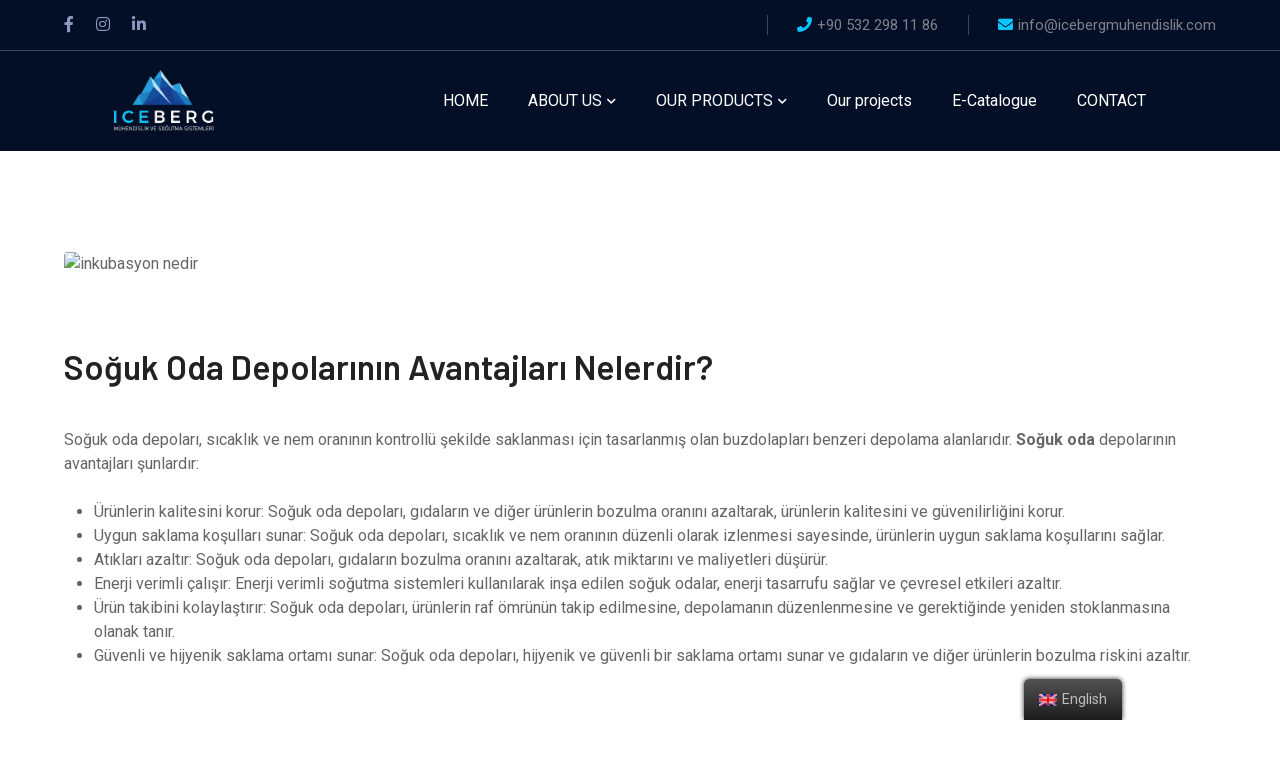

--- FILE ---
content_type: text/html; charset=UTF-8
request_url: http://icebergmuhendislik.com/soguk-oda-depolarinin-avantajlari-nelerdir/
body_size: 7580
content:
<!DOCTYPE html><html lang="tr-TR" class="no-js"><head><meta name="google-site-verification" content="QxGW4z-U41ENGP6csmKfQPQCiyXcJLNWgmaC_9T01oI" />  <script async src="https://www.googletagmanager.com/gtag/js?id=G-9MPWJ3GNTK"></script> <meta charset="UTF-8"><meta name="viewport" content="width=device-width"><link rel="profile" href="https://gmpg.org/xfn/11"><link media="all" href="http://icebergmuhendislik.com/wp-content/cache/autoptimize/css/autoptimize_b74f874173778576d754c97ace9ce122.css" rel="stylesheet" /><title>Soğuk Oda Depolarının Avantajları Nelerdir?   &#8211; İceberg Mühendislik ve Soğutma Sistemleri</title><meta name='robots' content='max-image-preview:large' /><link rel='dns-prefetch' href='//fonts.googleapis.com' /><link rel='dns-prefetch' href='//s.w.org' /><link rel="alternate" type="application/rss+xml" title="İceberg Mühendislik ve Soğutma Sistemleri &raquo; beslemesi" href="https://icebergmuhendislik.com/feed/" /><link rel="alternate" type="application/rss+xml" title="İceberg Mühendislik ve Soğutma Sistemleri &raquo; yorum beslemesi" href="https://icebergmuhendislik.com/comments/feed/" /><link rel="alternate" type="application/rss+xml" title="İceberg Mühendislik ve Soğutma Sistemleri &raquo; Soğuk Oda Depolarının Avantajları Nelerdir?   yorum beslemesi" href="https://icebergmuhendislik.com/soguk-oda-depolarinin-avantajlari-nelerdir/feed/" /><link rel='stylesheet' id='byron-google-font-roboto-css'  href='//fonts.googleapis.com/css?family=Roboto%3A100%2C200%2C300%2C400%2C500%2C600%2C700%2C800%2C900&#038;subset=latin&#038;ver=5.7.14' type='text/css' media='all' /><link rel='stylesheet' id='byron-google-font-barlow-css'  href='//fonts.googleapis.com/css?family=Barlow%3A100%2C200%2C300%2C400%2C500%2C600%2C700%2C800%2C900&#038;subset=latin&#038;ver=5.7.14' type='text/css' media='all' /> <script type='text/javascript' src='http://icebergmuhendislik.com/wp-includes/js/jquery/jquery.min.js?ver=3.5.1' id='jquery-core-js'></script> <link rel="https://api.w.org/" href="https://icebergmuhendislik.com/wp-json/" /><link rel="alternate" type="application/json" href="https://icebergmuhendislik.com/wp-json/wp/v2/posts/3189" /><link rel="EditURI" type="application/rsd+xml" title="RSD" href="https://icebergmuhendislik.com/xmlrpc.php?rsd" /><link rel="wlwmanifest" type="application/wlwmanifest+xml" href="http://icebergmuhendislik.com/wp-includes/wlwmanifest.xml" /><meta name="generator" content="WordPress 5.7.14" /><link rel="canonical" href="https://icebergmuhendislik.com/soguk-oda-depolarinin-avantajlari-nelerdir/" /><link rel='shortlink' href='https://icebergmuhendislik.com/?p=3189' /><link rel="alternate" type="application/json+oembed" href="https://icebergmuhendislik.com/wp-json/oembed/1.0/embed?url=https%3A%2F%2Ficebergmuhendislik.com%2Fsoguk-oda-depolarinin-avantajlari-nelerdir%2F" /><link rel="alternate" type="text/xml+oembed" href="https://icebergmuhendislik.com/wp-json/oembed/1.0/embed?url=https%3A%2F%2Ficebergmuhendislik.com%2Fsoguk-oda-depolarinin-avantajlari-nelerdir%2F&#038;format=xml" /><link rel="alternate" hreflang="tr-TR" href="http://icebergmuhendislik.com/soguk-oda-depolarinin-avantajlari-nelerdir/"/><link rel="alternate" hreflang="tr" href="http://icebergmuhendislik.com/soguk-oda-depolarinin-avantajlari-nelerdir/"/><link rel="alternate" hreflang="ar" href="http://icebergmuhendislik.com/ar/soguk-oda-depolarinin-avantajlari-nelerdir/"/><link rel="alternate" hreflang="en-US" href="http://icebergmuhendislik.com/en/soguk-oda-depolarinin-avantajlari-nelerdir/"/><link rel="alternate" hreflang="en" href="http://icebergmuhendislik.com/en/soguk-oda-depolarinin-avantajlari-nelerdir/"/><meta name="generator" content="Powered by Slider Revolution 6.4.11 - responsive, Mobile-Friendly Slider Plugin for WordPress with comfortable drag and drop interface." /><link rel="icon" href="https://icebergmuhendislik.com/wp-content/uploads/2021/06/cropped-logo_white_Buyuk_isimsiz-32x32.png" sizes="32x32" /><link rel="icon" href="https://icebergmuhendislik.com/wp-content/uploads/2021/06/cropped-logo_white_Buyuk_isimsiz-192x192.png" sizes="192x192" /><link rel="apple-touch-icon" href="https://icebergmuhendislik.com/wp-content/uploads/2021/06/cropped-logo_white_Buyuk_isimsiz-180x180.png" /><meta name="msapplication-TileImage" content="https://icebergmuhendislik.com/wp-content/uploads/2021/06/cropped-logo_white_Buyuk_isimsiz-270x270.png" /> <noscript><style id="rocket-lazyload-nojs-css">.rll-youtube-player, [data-lazy-src]{display:none !important;}</style></noscript></head><body class=" header-style-1 header-fixed sidebar-right blog-empty-widget site-layout-full-width is-single-post footer- elementor-default elementor-kit-2135"><div class="mobi-overlay"><span class="close"></span></div><div id="wrapper" style=""><div id="page" class="clearfix animsition"><div id="site-header-wrap"><ul class="mobi-nav-extra"><li class="ext menu-logo"><span class="menu-logo-inner" style=""><a href="https://icebergmuhendislik.com/"><img src="https://icebergmuhendislik.com/wp-content/uploads/2021/06/Varlik-1@3x-e1623315833465.png" alt="İceberg Mühendislik ve Soğutma Sistemleri"/></a></span></li></ul><header id="site-header" class="" style=""><div class="header-top"><div class="byron-container"><div id="topbar"><div class="topbar-left"><div class="header-socials " ><div class="header-socials-inner"> <a href="https://www.facebook.com/icebergmuhendislik" style="" title="Facebook"><span class="fab fa-facebook-f" aria-hidden="true"></span><span class="screen-reader-text">Facebook Profile</span></a><a href="https://www.instagram.com/icebergmuhendislik/" style="" title="Instagram"><span class="fab fa-instagram" aria-hidden="true"></span><span class="screen-reader-text">Instagram Profile</span></a><a href="https://www.linkedin.com/company/icebergmuhendislik" style="" title="LinkedIn"><span class="fab fa-linkedin-in" aria-hidden="true"></span><span class="screen-reader-text">LinkedIn Profile</span></a></div></div></div><div class="topbar-right"><div class="header-info "><div class="content-wrap"> <span class="prefix">İletişim</span> <span class="phone content"><a style="color: #807f89;" href="tel:+90 532 298 11 866">+90 532 298 11 86</a></span></div><div class="content-wrap"> <span class="prefix">Email </span> <span class="email content"><a style="color: #807f89;" href="mailto:info@icebergmuhendislik.com">info@icebergmuhendislik.com</a></span></div></div></div></div></div></div><div class="byron-container"><div class="site-header-inner"><div id="site-logo" 
 ><div id="site-logo-inner" style="max-width:100px;"> <a class="main-logo" href="http://icebergmuhendislik.com/wp-content/uploads/2021/06/Varlik-2@3x-1-1.png" title="İceberg Mühendislik ve Soğutma Sistemleri" rel="home" ><img src="http://icebergmuhendislik.com/wp-content/uploads/2021/06/Varlik-2@3x-1-1.png" alt="İceberg Mühendislik ve Soğutma Sistemleri" /></a></div></div><div class="wrap-inner"><div class="mobile-button"><span></span></div><nav id="main-nav" class="main-nav "><ul id="menu-ana-menu" class="menu"><li id="menu-item-2138" class="menu-item menu-item-type-post_type menu-item-object-page menu-item-home menu-item-2138"><a href="https://icebergmuhendislik.com/"><span>ANA SAYFA</span></a></li><li id="menu-item-2346" class="menu-item menu-item-type-post_type menu-item-object-page menu-item-has-children menu-item-2346"><a href="https://icebergmuhendislik.com/hakkimizda/"><span>HAKKIMIZDA</span></a><ul class="sub-menu"><li id="menu-item-2397" class="menu-item menu-item-type-post_type menu-item-object-page menu-item-2397"><a href="https://icebergmuhendislik.com/elementor-2395/"><span>REFERANSLARIMIZ</span></a></li></ul></li><li id="menu-item-2408" class="menu-item menu-item-type-custom menu-item-object-custom menu-item-has-children menu-item-2408"><a><span>ÜRÜNLERİMİZ</span></a><ul class="sub-menu"><li id="menu-item-3236" class="menu-item menu-item-type-post_type menu-item-object-page menu-item-has-children menu-item-3236"><a href="https://icebergmuhendislik.com/soguk-hava-deposu-2/"><span>Soğuk Hava Depoları</span></a><ul class="sub-menu"><li id="menu-item-3249" class="menu-item menu-item-type-post_type menu-item-object-page menu-item-3249"><a href="https://icebergmuhendislik.com/mobil-soguk-hava-deposu/"><span>Mobil Soğuk Hava Deposu</span></a></li><li id="menu-item-3298" class="menu-item menu-item-type-post_type menu-item-object-page menu-item-3298"><a href="https://icebergmuhendislik.com/endustriyel-tesisler/"><span>Endüstriyel Tesisler</span></a></li><li id="menu-item-3255" class="menu-item menu-item-type-post_type menu-item-object-page menu-item-3255"><a href="https://icebergmuhendislik.com/moduler-soguk-hava-deposu/"><span>Modüler Soğuk Hava Deposu</span></a></li></ul></li><li id="menu-item-3271" class="menu-item menu-item-type-post_type menu-item-object-page menu-item-has-children menu-item-3271"><a href="https://icebergmuhendislik.com/sandvic-soguk-oda-panelleri/"><span>Sandviç Soğuk Oda Panelleri</span></a><ul class="sub-menu"><li id="menu-item-3272" class="menu-item menu-item-type-post_type menu-item-object-page menu-item-3272"><a href="https://icebergmuhendislik.com/oluklu-sandvic-paneller/"><span>Oluklu Sandviç Paneller</span></a></li><li id="menu-item-3232" class="menu-item menu-item-type-post_type menu-item-object-page menu-item-3232"><a href="https://icebergmuhendislik.com/duz-sandvic-paneller/"><span>Düz Sandviç Paneller</span></a></li><li id="menu-item-3299" class="menu-item menu-item-type-post_type menu-item-object-page menu-item-3299"><a href="https://icebergmuhendislik.com/zemin-paneli/"><span>Zemin Paneli</span></a></li><li id="menu-item-3245" class="menu-item menu-item-type-post_type menu-item-object-page menu-item-3245"><a href="https://icebergmuhendislik.com/kose-paneli/"><span>Köşe Paneli</span></a></li></ul></li><li id="menu-item-3281" class="menu-item menu-item-type-post_type menu-item-object-page menu-item-has-children menu-item-3281"><a href="https://icebergmuhendislik.com/soguk-oda-kapilari/"><span>Soğuk Oda Kapıları</span></a><ul class="sub-menu"><li id="menu-item-2724" class="menu-item menu-item-type-post_type menu-item-object-post menu-item-2724"><a href="https://icebergmuhendislik.com/servis-bar-kapisi/"><span>Servis Bar Kapısı</span></a></li><li id="menu-item-2725" class="menu-item menu-item-type-post_type menu-item-object-post menu-item-2725"><a href="https://icebergmuhendislik.com/surgulu-kapi/"><span>Sürgülü Kapı</span></a></li><li id="menu-item-2726" class="menu-item menu-item-type-post_type menu-item-object-post menu-item-2726"><a href="https://icebergmuhendislik.com/monoray-kayar-kapi/"><span>Monoray Kayar Kapı</span></a></li><li id="menu-item-2727" class="menu-item menu-item-type-post_type menu-item-object-post menu-item-2727"><a href="https://icebergmuhendislik.com/menteseli-soguk-oda-kapilari/"><span>Menteşeli Soğuk Oda Kapıları</span></a></li></ul></li><li id="menu-item-3287" class="menu-item menu-item-type-post_type menu-item-object-page menu-item-has-children menu-item-3287"><a href="https://icebergmuhendislik.com/su-sogutma-sistemleri-2/"><span>Su Soğutma Sistemleri</span></a><ul class="sub-menu"><li id="menu-item-2579" class="menu-item menu-item-type-post_type menu-item-object-post menu-item-2579"><a href="https://icebergmuhendislik.com/cc10-su-sogutma-cihazi/"><span>CC10 SU SOĞUTMA CİHAZI</span></a></li><li id="menu-item-2580" class="menu-item menu-item-type-post_type menu-item-object-post menu-item-2580"><a href="https://icebergmuhendislik.com/cc150-su-sogutma-cihazi/"><span>CC150 SU SOĞUTMA CİHAZI</span></a></li><li id="menu-item-2581" class="menu-item menu-item-type-post_type menu-item-object-post menu-item-2581"><a href="https://icebergmuhendislik.com/cc200-su-sogutma-cihazi/"><span>CC200 SU SOĞUTMA CİHAZI</span></a></li><li id="menu-item-2582" class="menu-item menu-item-type-post_type menu-item-object-post menu-item-2582"><a href="https://icebergmuhendislik.com/cc27-su-sogutma-cihazi/"><span>CC27 SU SOĞUTMA CİHAZI</span></a></li><li id="menu-item-2583" class="menu-item menu-item-type-post_type menu-item-object-post menu-item-2583"><a href="https://icebergmuhendislik.com/cc55-su-sogutma-cihazi/"><span>CC55 SU SOĞUTMA CİHAZI</span></a></li></ul></li><li id="menu-item-2836" class="menu-item menu-item-type-post_type menu-item-object-post menu-item-2836"><a href="https://icebergmuhendislik.com/cati-ve-cephe-panelleri/"><span>Çatı ve Cephe Panelleri</span></a></li><li id="menu-item-2837" class="menu-item menu-item-type-post_type menu-item-object-post menu-item-2837"><a href="https://icebergmuhendislik.com/yukleme-rampalari-ve-seksiyonel-kapilar/"><span>Yükleme Rampaları ve Seksiyonel Kapılar</span></a></li><li id="menu-item-2838" class="menu-item menu-item-type-post_type menu-item-object-post menu-item-2838"><a href="https://icebergmuhendislik.com/atmosfer-kontrollu-sogutma-sistemi/"><span>Atmosfer Kontrollü Soğutma Sistemi</span></a></li><li id="menu-item-3291" class="menu-item menu-item-type-post_type menu-item-object-page menu-item-has-children menu-item-3291"><a href="https://icebergmuhendislik.com/sarkuteri-dolabi/"><span>Şarküteri Dolabı</span></a><ul class="sub-menu"><li id="menu-item-3231" class="menu-item menu-item-type-post_type menu-item-object-page menu-item-3231"><a href="https://icebergmuhendislik.com/distan-motorlu/"><span>Dıştan Motorlu</span></a></li><li id="menu-item-3240" class="menu-item menu-item-type-post_type menu-item-object-page menu-item-3240"><a href="https://icebergmuhendislik.com/icten-motorlu/"><span>İçten Motorlu</span></a></li></ul></li><li id="menu-item-3024" class="menu-item menu-item-type-post_type menu-item-object-post menu-item-has-children menu-item-3024"><a href="https://icebergmuhendislik.com/sutluk-dolabi/"><span>Sütlük Dolabı</span></a><ul class="sub-menu"><li id="menu-item-3039" class="menu-item menu-item-type-post_type menu-item-object-post menu-item-3039"><a href="https://icebergmuhendislik.com/distanmotorlu-sutluk/"><span>Dıştan Motorlu</span></a></li><li id="menu-item-3036" class="menu-item menu-item-type-post_type menu-item-object-post menu-item-3036"><a href="https://icebergmuhendislik.com/ictenmotorlu-sutluk/"><span>İçten Motorlu</span></a></li></ul></li><li id="menu-item-3033" class="menu-item menu-item-type-post_type menu-item-object-post menu-item-3033"><a href="https://icebergmuhendislik.com/promosyon-dolabi/"><span>Promosyon Dolabı</span></a></li></ul></li><li id="menu-item-2929" class="menu-item menu-item-type-custom menu-item-object-custom menu-item-2929"><a href="#"><span>Projelerimiz</span></a></li><li id="menu-item-2897" class="menu-item menu-item-type-post_type menu-item-object-page menu-item-2897"><a href="https://icebergmuhendislik.com/elementor-2881/"><span>E-Katalog</span></a></li><li id="menu-item-2137" class="menu-item menu-item-type-post_type menu-item-object-page menu-item-2137"><a href="https://icebergmuhendislik.com/iletisim/"><span>İLETİŞİM</span></a></li></ul></nav></div></div></div></header></div><div id="main-content" class="site-main clearfix" style=""><div id="content-wrap" class="byron-container"><div id="site-content" class="site-content clearfix"><div id="inner-content" class="inner-content-wrap"><article id="post-3189" class="clearfix post-3189 post type-post status-publish format-standard has-post-thumbnail hentry category-uncategorized"><div class="inner-content"><div class="post-media  clearfix"><img width="770" height="420" src="https://icebergmuhendislik.com/wp-content/uploads/2023/03/inkubasyon-nedir-770x420.jpg" class="attachment-byron-post-single size-byron-post-single wp-post-image" alt="inkubasyon nedir" loading="lazy" srcset="https://icebergmuhendislik.com/wp-content/uploads/2023/03/inkubasyon-nedir-770x420.jpg 770w, https://icebergmuhendislik.com/wp-content/uploads/2023/03/inkubasyon-nedir-16x9.jpg 16w" sizes="(max-width: 770px) 100vw, 770px" /></div><h1 class="post-title">Soğuk Oda Depolarının Avantajları Nelerdir?  </h1><div class="post-content clearfix"><p>Soğuk oda depoları, sıcaklık ve nem oranının kontrollü şekilde saklanması için tasarlanmış olan buzdolapları benzeri depolama alanlarıdır. <strong>Soğuk oda</strong> depolarının avantajları şunlardır:</p><ul><li>Ürünlerin kalitesini korur: Soğuk oda depoları, gıdaların ve diğer ürünlerin bozulma oranını azaltarak, ürünlerin kalitesini ve güvenilirliğini korur.</li><li>Uygun saklama koşulları sunar: Soğuk oda depoları, sıcaklık ve nem oranının düzenli olarak izlenmesi sayesinde, ürünlerin uygun saklama koşullarını sağlar.</li><li>Atıkları azaltır: Soğuk oda depoları, gıdaların bozulma oranını azaltarak, atık miktarını ve maliyetleri düşürür.</li><li>Enerji verimli çalışır: Enerji verimli soğutma sistemleri kullanılarak inşa edilen soğuk odalar, enerji tasarrufu sağlar ve çevresel etkileri azaltır.</li><li>Ürün takibini kolaylaştırır: Soğuk oda depoları, ürünlerin raf ömrünün takip edilmesine, depolamanın düzenlenmesine ve gerektiğinde yeniden stoklanmasına olanak tanır.</li><li>Güvenli ve hijyenik saklama ortamı sunar: Soğuk oda depoları, hijyenik ve güvenli bir saklama ortamı sunar ve gıdaların ve diğer ürünlerin bozulma riskini azaltır.</li></ul><p>&nbsp;</p><p>Soğuk oda depoları, gıdaların, ilaçların, tıbbi ürünlerin veya diğer hassas ürünlerin uzun süreli saklanması için kullanılır. <strong>Sıcaklık ve nem</strong> oranının kontrollü olması, ürünlerin kalitesinin ve güvenliğinin korunmasını sağlar. Soğuk odalar, farklı sıcaklık aralıkları için tasarlanabilir ve küçük dükkanların ihtiyacından dev bir endüstriyel tesisine kadar farklı boyutlarda bulunabilir.</p><p>&nbsp;</p><h2>Soğuk oda Deposunda Kullanılan Termoelektrik Sistemler</h2><p>Soğuk oda sistemleri, sıcaklık ve nem oranının düzenlenmesinde termoelektrik sistemler, kompresör sistemleri, soğutma torbaları veya buz makineleri gibi farklı ekipmanlar kullanabilir. Ayrıca, <strong>soğuk oda depoları</strong> içinde depolama rafları, çekiçli kapılar veya sürgülü kapılar gibi özelleştirilmiş ekipmanlar bulunabilir. Soğuk odalar, güvenliği ve hijyeni korumak için sık sık temizlenmeli ve dezenfekte edilmelidir.</p><p>&nbsp;</p><p>Soğuk oda teknolojisi, giderek daha ileri ve verimli hale gelmektedir. Örneğin,<strong> akıllı soğuk odalar</strong>, sıcaklık ve nem oranının kontrolünü ve izlemesini kolaylaştıran sensorlar ve dijital sistemler içerebilir. Bu teknolojiler, soğuk odaların daha etkilenmez ve enerji verimli hale gelmesini sağlar. Ayrıca, soğuk odaların kapasiteleri ve depolama alanları artırılabilir ve daha efektif kullanılabilir hale getirilebilir. Soğuk oda depoları, gıda endüstrisinden tıbbi sektörlere kadar birçok alanda kritik bir rol oynamaktadır.</p><p>&nbsp;</p><h2>Soğuk Oda Deposu İle Sürdürülebilirlik</h2><p>Soğuk oda teknolojisi, sürdürülebilirlik ve doğal kaynakların korunması açısından da önemlidir. Örneğin, enerji verimli soğutma sistemleri ve sürdürülebilir malzemelerle inşa edilen soğuk odalar, doğal kaynakların tasarruflu kullanımına ve atıkların azaltılmasına katkıda bulunabilir. Soğuk odalar, aynı zamanda gıdaların bozulma oranını azaltarak, atık miktarını ve maliyetleri düşürmeye yardımcı olabilir. Soğuk oda teknolojisi, giderek daha verimli ve sürdürülebilir hale gelmekte ve farklı sektörler için kritik bir rol oynamaya devam etmektedir.</p><p>&nbsp;</p><h2>Soğuk Oda Deposu Sistemi Nasıl Çalışır?</h2><p>Soğuk oda deposunun sistemi, soğutma ekipmanı, kontrol cihazları ve depolama alanlarından oluşur. Soğutma ekipmanı, buzdolabı benzeri bir sistemdir ve termoelektrik, kompresör veya soğutma torbası gibi farklı teknolojiler kullanabilir. Kontrol cihazları, sıcaklık ve nem oranının düzenlenmesini ve izlenmesini sağlar ve bu veriler soğutma sistemine aktarılır. Soğutma sistemi, sıcaklık ve nem oranının istenen değerlere ayarlanmasını sağlar ve soğuk oda içinde optimal saklama koşullarını korur. Depolama alanları, raflar, çekiçli kapılar veya sürgülü kapılar gibi farklı ekipmanlarla donatılabilir ve ürünlerin saklanması için tasarlanır. Soğuk oda deposunun tüm bu bileşenleri, verimli ve güvenli bir saklama ortamı sağlar</p><p>&nbsp;</p><p>Ayrıca, soğuk oda depolarının sistemi, gıdaların ve diğer ürünlerin takip edilmesine de olanak tanır. Bu, ürünlerin raf ömrünün takip edilmesine, depolamanın düzenlenmesine ve gerektiğinde yeniden stoklanmasına yardımcı olabilir. Böylece,<strong> ürünlerin bozulma oranı</strong> azaltılabilir ve maliyetler düşürülebilir. Soğuk oda deposunun sistemi, ayrıca güvenliği ve hijyeni de önemlidir. Soğuk oda içinde sıcaklık ve nem oranının düzenli olarak izlenmesi, gıdaların ve diğer ürünlerin bozulma riskini azaltır. Ayrıca, soğuk oda içinde uygun hijyen koşullarının sağlanması, gıdaların ve diğer ürünlerin güvenli ve tüketilebilir kalmasını sağlar.</p><p>&nbsp;</p></div></div></article><div id="comments" class="comments-area"><div id="respond" class="comment-respond"><h3 id="reply-title" class="comment-reply-title">Leave a Comment <small><a rel="nofollow" id="cancel-comment-reply-link" href="/soguk-oda-depolarinin-avantajlari-nelerdir/#respond" style="display:none;">Cevabı iptal et</a></small></h3><p class="must-log-in">Yorum yapabilmek için <a href="https://icebergmuhendislik.com/wp-login.php?redirect_to=https%3A%2F%2Ficebergmuhendislik.com%2Fsoguk-oda-depolarinin-avantajlari-nelerdir%2F">giriş yapmalısınız</a>.</p></div></div></div></div></div></div><footer id="footer" style=""><div id="footer-widgets" class="byron-container"><div class="footer-grid  gutter-30"><div class="span_1_of_4 col"><div id="text-2" class="widget widget_text"><div class="textwidget"><div id="footer-logo" style="margin-bottom: 25px;"><img loading="lazy" class="alignnone wp-image-2499 size-medium" src="http://icebergmuhendislik.com/wp-content/uploads/2021/06/logo_white_Buyuk-300x185.png" alt="" width="300" height="185" /></div><p class="desc">ICEBERG Mühendislik uzun senelere dayalı bir tecrübe birikimidir. Bu tecrübe ile güvenilir şekilde; sıcak-soğuk oda, soğuk depolar, muhafaza odaları, fermantasyon odaları hizmetinde bulunmaktayız.</p></div></div><div id="widget_socials-2" class="widget widget_socials"><div class="socials clearfix" style="margin: 0 -10px"><div class="icon" style="padding: 0 10px;"><a target="_blank" title="facebook-f" href="https://www.facebook.com/icebergmuhendislik" style="margin-bottom:10px;width:20px;height:20px;line-height:22px;font-size:16px"><i class="fab fa-facebook-f"></i></a></div><div class="icon" style="padding: 0 10px;"><a target="_blank" title="linkedin-in" href="https://www.linkedin.com/company/icebergmuhendislik" style="margin-bottom:10px;width:20px;height:20px;line-height:22px;font-size:16px"><i class="fab fa-linkedin-in"></i></a></div><div class="icon" style="padding: 0 10px;"><a target="_blank" title="instagram" href="https://www.instagram.com/icebergmuhendislik/" style="margin-bottom:10px;width:20px;height:20px;line-height:22px;font-size:16px"><i class="fab fa-instagram"></i></a></div></div></div></div><div class="span_1_of_4 col"></div><div class="span_1_of_4 col"><div id="recent-posts-3" class="widget widget_recent_entries"><h2 class="widget-title"><span>Son Yazılar</span></h2><ul><li> <a href="https://icebergmuhendislik.com/surgulu-oda-kapisi-fiyatlari/">Sürgülü Oda Kapısı Fiyatları</a></li><li> <a href="https://icebergmuhendislik.com/sogutucu-dolap-modelleri/">Soğutucu Dolap Modelleri </a></li><li> <a href="https://icebergmuhendislik.com/sogutma-sistemleri-nelerdir/">Soğutma Sistemleri Nelerdir?  </a></li><li> <a href="https://icebergmuhendislik.com/soguk-oda-depolarinin-avantajlari-nelerdir/" aria-current="page">Soğuk Oda Depolarının Avantajları Nelerdir?  </a></li><li> <a href="https://icebergmuhendislik.com/soguk-hava-deposu-modelleri/">Soğuk Hava Deposu Modelleri</a></li></ul></div></div><div class="span_1_of_4 col"><div id="widget_information-1" class="widget widget_information"><h2 class="widget-title"><span>İletişim</span></h2><ul class="clearfix" style=""><li class="phone " style=""><i class="fas fa-phone" style="font-size:18px;padding-right:15px;"></i><span style="color:#acacac;">+90 532 298 11 86</span></li><li class="address " style=""><i class="fas fa-map-marker-alt" style="font-size:18px;padding-right:15px;"></i><span style="color:#acacac;">Satış ofisi : Fevzi Çakmak Mahallesi, Yavuz Sokak, No:4 Pendik/İstanbul</span></li><li class="email " style=""><i class="fas fa-envelope" style="font-size:18px;padding-right:15px;"></i><span style="color:#acacac;">info@icebergmuhendislik.com</span></li></ul></div></div></div></div></footer><div id="bottom" class="" style=""><div class="byron-container"><div class="bottom-bar-inner-wrap"><div class="inner-wrap"><div id="copyright"> © İceberg Mühendislik 2021</div></div> <a id="scroll-top"></a></div></div></div></div></div><div id="trp-floater-ls" onclick="" data-no-translation class="trp-language-switcher-container trp-floater-ls-names trp-bottom-right trp-color-dark" ><div id="trp-floater-ls-current-language" class="trp-with-flags"> <a href="#" class="trp-floater-ls-disabled-language trp-ls-disabled-language" onclick="event.preventDefault()"> <img class="trp-flag-image" src="http://icebergmuhendislik.com/wp-content/plugins/translatepress-multilingual/assets/images/flags/tr_TR.png" width="18" height="12" alt="tr_TR" title="Turkish">Turkish </a></div><div id="trp-floater-ls-language-list" class="trp-with-flags" ><div class="trp-language-wrap"> <a href="http://icebergmuhendislik.com/ar/soguk-oda-depolarinin-avantajlari-nelerdir/"
 title="Arabic"> <img class="trp-flag-image" src="http://icebergmuhendislik.com/wp-content/plugins/translatepress-multilingual/assets/images/flags/ar.png" width="18" height="12" alt="ar" title="Arabic">Arabic </a> <a href="http://icebergmuhendislik.com/en/soguk-oda-depolarinin-avantajlari-nelerdir/"
 title="English"> <img class="trp-flag-image" src="https://icebergmuhendislik.com/wp-content/uploads/2021/06/en_GB-16x11.png" width="18" height="12" alt="en_US" title="English">English </a> <a href="#" class="trp-floater-ls-disabled-language trp-ls-disabled-language" onclick="event.preventDefault()"><img class="trp-flag-image" src="http://icebergmuhendislik.com/wp-content/plugins/translatepress-multilingual/assets/images/flags/tr_TR.png" width="18" height="12" alt="tr_TR" title="Turkish">Turkish</a></div></div></div> <script type='text/javascript' src='http://icebergmuhendislik.com/wp-includes/js/dist/vendor/wp-polyfill.min.js?ver=7.4.4' id='wp-polyfill-js'></script> <script type='text/javascript' id='wp-polyfill-js-after'>( 'fetch' in window ) || document.write( '<script src="http://icebergmuhendislik.com/wp-includes/js/dist/vendor/wp-polyfill-fetch.min.js?ver=3.0.0"></scr' + 'ipt>' );( document.contains ) || document.write( '<script src="http://icebergmuhendislik.com/wp-includes/js/dist/vendor/wp-polyfill-node-contains.min.js?ver=3.42.0"></scr' + 'ipt>' );( window.DOMRect ) || document.write( '<script src="http://icebergmuhendislik.com/wp-includes/js/dist/vendor/wp-polyfill-dom-rect.min.js?ver=3.42.0"></scr' + 'ipt>' );( window.URL && window.URL.prototype && window.URLSearchParams ) || document.write( '<script src="http://icebergmuhendislik.com/wp-includes/js/dist/vendor/wp-polyfill-url.min.js?ver=3.6.4"></scr' + 'ipt>' );( window.FormData && window.FormData.prototype.keys ) || document.write( '<script src="http://icebergmuhendislik.com/wp-includes/js/dist/vendor/wp-polyfill-formdata.min.js?ver=3.0.12"></scr' + 'ipt>' );( Element.prototype.matches && Element.prototype.closest ) || document.write( '<script src="http://icebergmuhendislik.com/wp-includes/js/dist/vendor/wp-polyfill-element-closest.min.js?ver=2.0.2"></scr' + 'ipt>' );( 'objectFit' in document.documentElement.style ) || document.write( '<script src="http://icebergmuhendislik.com/wp-includes/js/dist/vendor/wp-polyfill-object-fit.min.js?ver=2.3.4"></scr' + 'ipt>' );</script> <script defer src="http://icebergmuhendislik.com/wp-content/cache/autoptimize/js/autoptimize_3e8e24dad526fbfeb5f81b2d1e9a1086.js"></script></body></html>
<!-- Page generated by LiteSpeed Cache 3.6.4 on 2026-01-15 06:55:05 -->

--- FILE ---
content_type: text/html; charset=UTF-8
request_url: http://icebergmuhendislik.com/en/soguk-oda-depolarinin-avantajlari-nelerdir/
body_size: 8264
content:
<!DOCTYPE html><html lang="en-US" class="no-js"><head><meta name="google-site-verification" content="QxGW4z-U41ENGP6csmKfQPQCiyXcJLNWgmaC_9T01oI" />  <script async src="https://www.googletagmanager.com/gtag/js?id=G-9MPWJ3GNTK"></script> <meta charset="UTF-8"><meta name="viewport" content="width=device-width"><link rel="profile" href="https://gmpg.org/xfn/11"><link media="all" href="http://icebergmuhendislik.com/wp-content/cache/autoptimize/css/autoptimize_b74f874173778576d754c97ace9ce122.css" rel="stylesheet" /><title>Soğuk Oda Depolarının Avantajları Nelerdir?   &#8211; İceberg Mühendislik ve Soğutma Sistemleri</title><meta name='robots' content='max-image-preview:large' /><link rel='dns-prefetch' href='//fonts.googleapis.com' /><link rel='dns-prefetch' href='//s.w.org' /><link rel="alternate" type="application/rss+xml" title="İceberg Mühendislik ve Soğutma Sistemleri &raquo; Feed" href="http://icebergmuhendislik.com/en/feed/" /><link rel="alternate" type="application/rss+xml" title="İceberg Mühendislik ve Soğutma Sistemleri &raquo; Comments Feed" href="http://icebergmuhendislik.com/en/comments/feed/" /><link rel="alternate" type="application/rss+xml" title="İceberg Mühendislik ve Soğutma Sistemleri &raquo; Soğuk Oda Depolarının Avantajları Nelerdir?   Comments Feed" href="http://icebergmuhendislik.com/en/soguk-oda-depolarinin-avantajlari-nelerdir/feed/" /><link rel='stylesheet' id='byron-google-font-roboto-css'  href='//fonts.googleapis.com/css?family=Roboto%3A100%2C200%2C300%2C400%2C500%2C600%2C700%2C800%2C900&#038;subset=latin&#038;ver=5.7.14' type='text/css' media='all' /><link rel='stylesheet' id='byron-google-font-barlow-css'  href='//fonts.googleapis.com/css?family=Barlow%3A100%2C200%2C300%2C400%2C500%2C600%2C700%2C800%2C900&#038;subset=latin&#038;ver=5.7.14' type='text/css' media='all' /> <script type='text/javascript' src='http://icebergmuhendislik.com/wp-includes/js/jquery/jquery.min.js?ver=3.5.1' id='jquery-core-js'></script> <link rel="https://api.w.org/" href="http://icebergmuhendislik.com/en/wp-json/" /><link rel="alternate" type="application/json" href="http://icebergmuhendislik.com/en/wp-json/wp/v2/posts/3189" /><link rel="EditURI" type="application/rsd+xml" title="RSD" href="https://icebergmuhendislik.com/xmlrpc.php?rsd" /><link rel="wlwmanifest" type="application/wlwmanifest+xml" href="http://icebergmuhendislik.com/wp-includes/wlwmanifest.xml" /><meta name="generator" content="WordPress 5.7.14" /><link rel="canonical" href="http://icebergmuhendislik.com/en/soguk-oda-depolarinin-avantajlari-nelerdir/" /><link rel='shortlink' href='http://icebergmuhendislik.com/en/?p=3189' /><link rel="alternate" type="application/json+oembed" href="http://icebergmuhendislik.com/en/wp-json/oembed/1.0/embed?url=http%3A%2F%2Ficebergmuhendislik.com%2Fen%2Fsoguk-oda-depolarinin-avantajlari-nelerdir%2F" /><link rel="alternate" type="text/xml+oembed" href="http://icebergmuhendislik.com/en/wp-json/oembed/1.0/embed?url=http%3A%2F%2Ficebergmuhendislik.com%2Fen%2Fsoguk-oda-depolarinin-avantajlari-nelerdir%2F&#038;format=xml" /><link rel="alternate" hreflang="tr-TR" href="https://icebergmuhendislik.com/soguk-oda-depolarinin-avantajlari-nelerdir/"/><link rel="alternate" hreflang="tr" href="https://icebergmuhendislik.com/soguk-oda-depolarinin-avantajlari-nelerdir/"/><link rel="alternate" hreflang="ar" href="http://icebergmuhendislik.com/ar/soguk-oda-depolarinin-avantajlari-nelerdir/"/><link rel="alternate" hreflang="en-US" href="http://icebergmuhendislik.com/en/soguk-oda-depolarinin-avantajlari-nelerdir/"/><link rel="alternate" hreflang="en" href="http://icebergmuhendislik.com/en/soguk-oda-depolarinin-avantajlari-nelerdir/"/><meta name="generator" content="Powered by Slider Revolution 6.4.11 - responsive, Mobile-Friendly Slider Plugin for WordPress with comfortable drag and drop interface." /><link rel="icon" href="https://icebergmuhendislik.com/wp-content/uploads/2021/06/cropped-logo_white_Buyuk_isimsiz-32x32.png" sizes="32x32" /><link rel="icon" href="https://icebergmuhendislik.com/wp-content/uploads/2021/06/cropped-logo_white_Buyuk_isimsiz-192x192.png" sizes="192x192" /><link rel="apple-touch-icon" href="https://icebergmuhendislik.com/wp-content/uploads/2021/06/cropped-logo_white_Buyuk_isimsiz-180x180.png" /><meta name="msapplication-TileImage" content="https://icebergmuhendislik.com/wp-content/uploads/2021/06/cropped-logo_white_Buyuk_isimsiz-270x270.png" /> <noscript><style id="rocket-lazyload-nojs-css">.rll-youtube-player, [data-lazy-src]{display:none !important;}</style></noscript></head><body class="header-style-1 header-fixed sidebar-right blog-empty-widget site-layout-full-width is-single-post footer- elementor-default elementor-kit-2135"><div class="mobi-overlay"><span class="close"></span></div><div id="wrapper" style=""><div id="page" class="clearfix animsition"><div id="site-header-wrap"><ul class="mobi-nav-extra"><li class="ext menu-logo"><span class="menu-logo-inner" style=""><a href="http://icebergmuhendislik.com/en/"><img src="https://icebergmuhendislik.com/wp-content/uploads/2021/06/Varlik-1@3x-e1623315833465.png" alt="İceberg Mühendislik ve Soğutma Sistemleri"/></a></span></li></ul><header id="site-header" class="" style=""><div class="header-top"><div class="byron-container"><div id="topbar"><div class="topbar-left"><div class="header-socials" ><div class="header-socials-inner"> <a href="https://www.facebook.com/icebergmuhendislik" style="" title="Facebook" data-no-translation-title=""><span class="fab fa-facebook-f" aria-hidden="true"></span><span class="screen-reader-text">Facebook Profile</span></a><a href="https://www.instagram.com/icebergmuhendislik/" style="" title="Instagram" data-no-translation-title=""><span class="fab fa-instagram" aria-hidden="true"></span><span class="screen-reader-text">Instagram Profile</span></a><a href="https://www.linkedin.com/company/icebergmuhendislik" style="" title="LinkedIn" data-no-translation-title=""><span class="fab fa-linkedin-in" aria-hidden="true"></span><span class="screen-reader-text">LinkedIn Profile</span></a></div></div></div><div class="topbar-right"><div class="header-info"><div class="content-wrap"> <span class="prefix">İletişim</span> <span class="phone content"><a style="color: #807f89;" href="tel:+90 532 298 11 866">+90 532 298 11 86</a></span></div><div class="content-wrap"> <span class="prefix">Email </span> <span class="email content"><a style="color: #807f89;" href="mailto:info@icebergmuhendislik.com">info@icebergmuhendislik.com</a></span></div></div></div></div></div></div><div class="byron-container"><div class="site-header-inner"><div id="site-logo" 
 ><div id="site-logo-inner" style="max-width:100px;"> <a class="main-logo" href="http://icebergmuhendislik.com/wp-content/uploads/2021/06/Varlik-2@3x-1-1.png" title="İceberg Mühendislik ve Soğutma Sistemleri" rel="home" ><img src="http://icebergmuhendislik.com/wp-content/uploads/2021/06/Varlik-2@3x-1-1.png" alt="İceberg Mühendislik ve Soğutma Sistemleri" /></a></div></div><div class="wrap-inner"><div class="mobile-button"><span></span></div><nav id="main-nav" class="main-nav"><ul id="menu-ana-menu" class="menu"><li id="menu-item-2138" class="menu-item menu-item-type-post_type menu-item-object-page menu-item-home menu-item-2138"><a href="http://icebergmuhendislik.com/en/"><span>HOME</span></a></li><li id="menu-item-2346" class="menu-item menu-item-type-post_type menu-item-object-page menu-item-has-children menu-item-2346"><a href="http://icebergmuhendislik.com/en/hakkimizda/"><span>ABOUT US</span></a><ul class="sub-menu"><li id="menu-item-2397" class="menu-item menu-item-type-post_type menu-item-object-page menu-item-2397"><a href="http://icebergmuhendislik.com/en/elementor-2395/"><span>OUR REFERENCES</span></a></li></ul></li><li id="menu-item-2408" class="menu-item menu-item-type-custom menu-item-object-custom menu-item-has-children current-menu-item menu-item-2408"><a><span>OUR PRODUCTS</span></a><ul class="sub-menu"><li id="menu-item-3236" class="menu-item menu-item-type-post_type menu-item-object-page menu-item-has-children menu-item-3236"><a href="http://icebergmuhendislik.com/en/soguk-hava-deposu-2/"><span>Cold Storages</span></a><ul class="sub-menu"><li id="menu-item-3249" class="menu-item menu-item-type-post_type menu-item-object-page menu-item-3249"><a href="http://icebergmuhendislik.com/en/mobil-soguk-hava-deposu/"><span>Mobile Cold Storage</span></a></li><li id="menu-item-3298" class="menu-item menu-item-type-post_type menu-item-object-page menu-item-3298"><a href="http://icebergmuhendislik.com/en/endustriyel-tesisler/"><span>Industrial Facilities</span></a></li><li id="menu-item-3255" class="menu-item menu-item-type-post_type menu-item-object-page menu-item-3255"><a href="http://icebergmuhendislik.com/en/moduler-soguk-hava-deposu/"><span>Modüler Soğuk Hava Deposu</span></a></li></ul></li><li id="menu-item-3271" class="menu-item menu-item-type-post_type menu-item-object-page menu-item-has-children menu-item-3271"><a href="http://icebergmuhendislik.com/en/sandvic-soguk-oda-panelleri/"><span>Sandviç Soğuk Oda Panelleri</span></a><ul class="sub-menu"><li id="menu-item-3272" class="menu-item menu-item-type-post_type menu-item-object-page menu-item-3272"><a href="http://icebergmuhendislik.com/en/oluklu-sandvic-paneller/"><span>Corrugated Sandwich Panel</span></a></li><li id="menu-item-3232" class="menu-item menu-item-type-post_type menu-item-object-page menu-item-3232"><a href="http://icebergmuhendislik.com/en/duz-sandvic-paneller/"><span>Flat Sandwich Panel</span></a></li><li id="menu-item-3299" class="menu-item menu-item-type-post_type menu-item-object-page menu-item-3299"><a href="http://icebergmuhendislik.com/en/zemin-paneli/"><span>Floor Panel</span></a></li><li id="menu-item-3245" class="menu-item menu-item-type-post_type menu-item-object-page menu-item-3245"><a href="http://icebergmuhendislik.com/en/kose-paneli/"><span>Corner Panel</span></a></li></ul></li><li id="menu-item-3281" class="menu-item menu-item-type-post_type menu-item-object-page menu-item-has-children menu-item-3281"><a href="http://icebergmuhendislik.com/en/soguk-oda-kapilari/"><span>Cold Room Doors</span></a><ul class="sub-menu"><li id="menu-item-2724" class="menu-item menu-item-type-post_type menu-item-object-post menu-item-2724"><a href="http://icebergmuhendislik.com/en/servis-bar-kapisi/"><span>Service Bar Door</span></a></li><li id="menu-item-2725" class="menu-item menu-item-type-post_type menu-item-object-post menu-item-2725"><a href="http://icebergmuhendislik.com/en/surgulu-kapi/"><span>Sliding Door</span></a></li><li id="menu-item-2726" class="menu-item menu-item-type-post_type menu-item-object-post menu-item-2726"><a href="http://icebergmuhendislik.com/en/monoray-kayar-kapi/"><span>Manoray Door</span></a></li><li id="menu-item-2727" class="menu-item menu-item-type-post_type menu-item-object-post menu-item-2727"><a href="http://icebergmuhendislik.com/en/menteseli-soguk-oda-kapilari/"><span>Hinged Cold Room Door</span></a></li></ul></li><li id="menu-item-3287" class="menu-item menu-item-type-post_type menu-item-object-page menu-item-has-children menu-item-3287"><a href="http://icebergmuhendislik.com/en/su-sogutma-sistemleri-2/"><span>Water Cooling Systems</span></a><ul class="sub-menu"><li id="menu-item-2579" class="menu-item menu-item-type-post_type menu-item-object-post menu-item-2579"><a href="http://icebergmuhendislik.com/en/cc10-su-sogutma-cihazi/"><span>CC10 Water Cooling Device</span></a></li><li id="menu-item-2580" class="menu-item menu-item-type-post_type menu-item-object-post menu-item-2580"><a href="http://icebergmuhendislik.com/en/cc150-su-sogutma-cihazi/"><span>CC150 Water Cooling Device</span></a></li><li id="menu-item-2581" class="menu-item menu-item-type-post_type menu-item-object-post menu-item-2581"><a href="http://icebergmuhendislik.com/en/cc200-su-sogutma-cihazi/"><span>CC200 Water Cooling Device</span></a></li><li id="menu-item-2582" class="menu-item menu-item-type-post_type menu-item-object-post menu-item-2582"><a href="http://icebergmuhendislik.com/en/cc27-su-sogutma-cihazi/"><span>CC27 Water Cooling Device</span></a></li><li id="menu-item-2583" class="menu-item menu-item-type-post_type menu-item-object-post menu-item-2583"><a href="http://icebergmuhendislik.com/en/cc55-su-sogutma-cihazi/"><span>CC55 Water Cooling Device</span></a></li></ul></li><li id="menu-item-2836" class="menu-item menu-item-type-post_type menu-item-object-post menu-item-2836"><a href="http://icebergmuhendislik.com/en/cati-ve-cephe-panelleri/"><span>Roof and Facade Panels</span></a></li><li id="menu-item-2837" class="menu-item menu-item-type-post_type menu-item-object-post menu-item-2837"><a href="http://icebergmuhendislik.com/en/yukleme-rampalari-ve-seksiyonel-kapilar/"><span>Ramps and Doors</span></a></li><li id="menu-item-2838" class="menu-item menu-item-type-post_type menu-item-object-post menu-item-2838"><a href="http://icebergmuhendislik.com/en/atmosfer-kontrollu-sogutma-sistemi/"><span>Atmosphere Controlled Cooling System</span></a></li><li id="menu-item-3291" class="menu-item menu-item-type-post_type menu-item-object-page menu-item-has-children menu-item-3291"><a href="http://icebergmuhendislik.com/en/sarkuteri-dolabi/"><span>Şarküteri Dolabı</span></a><ul class="sub-menu"><li id="menu-item-3231" class="menu-item menu-item-type-post_type menu-item-object-page menu-item-3231"><a href="http://icebergmuhendislik.com/en/distan-motorlu/"><span>Dıştan Motorlu</span></a></li><li id="menu-item-3240" class="menu-item menu-item-type-post_type menu-item-object-page menu-item-3240"><a href="http://icebergmuhendislik.com/en/icten-motorlu/"><span>İçten Motorlu</span></a></li></ul></li><li id="menu-item-3024" class="menu-item menu-item-type-post_type menu-item-object-post menu-item-has-children menu-item-3024"><a href="http://icebergmuhendislik.com/en/sutluk-dolabi/"><span>Sütlük Dolabı</span></a><ul class="sub-menu"><li id="menu-item-3039" class="menu-item menu-item-type-post_type menu-item-object-post menu-item-3039"><a href="http://icebergmuhendislik.com/en/distanmotorlu-sutluk/"><span>Dıştan Motorlu</span></a></li><li id="menu-item-3036" class="menu-item menu-item-type-post_type menu-item-object-post menu-item-3036"><a href="http://icebergmuhendislik.com/en/ictenmotorlu-sutluk/"><span>İçten Motorlu</span></a></li></ul></li><li id="menu-item-3033" class="menu-item menu-item-type-post_type menu-item-object-post menu-item-3033"><a href="http://icebergmuhendislik.com/en/promosyon-dolabi/"><span>Promosyon Dolabı</span></a></li></ul></li><li id="menu-item-2929" class="menu-item menu-item-type-custom menu-item-object-custom menu-item-2929"><a href="#"><span>Our projects</span></a></li><li id="menu-item-2897" class="menu-item menu-item-type-post_type menu-item-object-page menu-item-2897"><a href="http://icebergmuhendislik.com/en/elementor-2881/"><span>E-Catalogue</span></a></li><li id="menu-item-2137" class="menu-item menu-item-type-post_type menu-item-object-page menu-item-2137"><a href="http://icebergmuhendislik.com/en/iletisim/"><span>CONTACT</span></a></li></ul></nav></div></div></div></header></div><div id="main-content" class="site-main clearfix" style=""><div id="content-wrap" class="byron-container"><div id="site-content" class="site-content clearfix"><div id="inner-content" class="inner-content-wrap"><article id="post-3189" class="clearfix post-3189 post type-post status-publish format-standard has-post-thumbnail hentry category-uncategorized"><div class="inner-content"><div class="post-media  clearfix"><img width="770" height="420" src="https://icebergmuhendislik.com/wp-content/uploads/2023/03/inkubasyon-nedir-770x420.jpg" class="attachment-byron-post-single size-byron-post-single wp-post-image" alt="inkubasyon nedir" loading="lazy" srcset="https://icebergmuhendislik.com/wp-content/uploads/2023/03/inkubasyon-nedir-770x420.jpg 770w, https://icebergmuhendislik.com/wp-content/uploads/2023/03/inkubasyon-nedir-16x9.jpg 16w" sizes="(max-width: 770px) 100vw, 770px" /></div><h1 class="post-title">Soğuk Oda Depolarının Avantajları Nelerdir?  </h1><div class="post-content clearfix"><p>Soğuk oda depoları, sıcaklık ve nem oranının kontrollü şekilde saklanması için tasarlanmış olan buzdolapları benzeri depolama alanlarıdır. <strong>Soğuk oda</strong> depolarının avantajları şunlardır:</p><ul><li>Ürünlerin kalitesini korur: Soğuk oda depoları, gıdaların ve diğer ürünlerin bozulma oranını azaltarak, ürünlerin kalitesini ve güvenilirliğini korur.</li><li>Uygun saklama koşulları sunar: Soğuk oda depoları, sıcaklık ve nem oranının düzenli olarak izlenmesi sayesinde, ürünlerin uygun saklama koşullarını sağlar.</li><li>Atıkları azaltır: Soğuk oda depoları, gıdaların bozulma oranını azaltarak, atık miktarını ve maliyetleri düşürür.</li><li>Enerji verimli çalışır: Enerji verimli soğutma sistemleri kullanılarak inşa edilen soğuk odalar, enerji tasarrufu sağlar ve çevresel etkileri azaltır.</li><li>Ürün takibini kolaylaştırır: Soğuk oda depoları, ürünlerin raf ömrünün takip edilmesine, depolamanın düzenlenmesine ve gerektiğinde yeniden stoklanmasına olanak tanır.</li><li>Güvenli ve hijyenik saklama ortamı sunar: Soğuk oda depoları, hijyenik ve güvenli bir saklama ortamı sunar ve gıdaların ve diğer ürünlerin bozulma riskini azaltır.</li></ul><p>&nbsp;</p><p>Soğuk oda depoları, gıdaların, ilaçların, tıbbi ürünlerin veya diğer hassas ürünlerin uzun süreli saklanması için kullanılır. <strong>Sıcaklık ve nem</strong> oranının kontrollü olması, ürünlerin kalitesinin ve güvenliğinin korunmasını sağlar. Soğuk odalar, farklı sıcaklık aralıkları için tasarlanabilir ve küçük dükkanların ihtiyacından dev bir endüstriyel tesisine kadar farklı boyutlarda bulunabilir.</p><p>&nbsp;</p><h2>Soğuk oda Deposunda Kullanılan Termoelektrik Sistemler</h2><p>Soğuk oda sistemleri, sıcaklık ve nem oranının düzenlenmesinde termoelektrik sistemler, kompresör sistemleri, soğutma torbaları veya buz makineleri gibi farklı ekipmanlar kullanabilir. Ayrıca, <strong>soğuk oda depoları</strong> içinde depolama rafları, çekiçli kapılar veya sürgülü kapılar gibi özelleştirilmiş ekipmanlar bulunabilir. Soğuk odalar, güvenliği ve hijyeni korumak için sık sık temizlenmeli ve dezenfekte edilmelidir.</p><p>&nbsp;</p><p>Soğuk oda teknolojisi, giderek daha ileri ve verimli hale gelmektedir. Örneğin,<strong> akıllı soğuk odalar</strong>, sıcaklık ve nem oranının kontrolünü ve izlemesini kolaylaştıran sensorlar ve dijital sistemler içerebilir. Bu teknolojiler, soğuk odaların daha etkilenmez ve enerji verimli hale gelmesini sağlar. Ayrıca, soğuk odaların kapasiteleri ve depolama alanları artırılabilir ve daha efektif kullanılabilir hale getirilebilir. Soğuk oda depoları, gıda endüstrisinden tıbbi sektörlere kadar birçok alanda kritik bir rol oynamaktadır.</p><p>&nbsp;</p><h2>Soğuk Oda Deposu İle Sürdürülebilirlik</h2><p>Soğuk oda teknolojisi, sürdürülebilirlik ve doğal kaynakların korunması açısından da önemlidir. Örneğin, enerji verimli soğutma sistemleri ve sürdürülebilir malzemelerle inşa edilen soğuk odalar, doğal kaynakların tasarruflu kullanımına ve atıkların azaltılmasına katkıda bulunabilir. Soğuk odalar, aynı zamanda gıdaların bozulma oranını azaltarak, atık miktarını ve maliyetleri düşürmeye yardımcı olabilir. Soğuk oda teknolojisi, giderek daha verimli ve sürdürülebilir hale gelmekte ve farklı sektörler için kritik bir rol oynamaya devam etmektedir.</p><p>&nbsp;</p><h2>Soğuk Oda Deposu Sistemi Nasıl Çalışır?</h2><p>Soğuk oda deposunun sistemi, soğutma ekipmanı, kontrol cihazları ve depolama alanlarından oluşur. Soğutma ekipmanı, buzdolabı benzeri bir sistemdir ve termoelektrik, kompresör veya soğutma torbası gibi farklı teknolojiler kullanabilir. Kontrol cihazları, sıcaklık ve nem oranının düzenlenmesini ve izlenmesini sağlar ve bu veriler soğutma sistemine aktarılır. Soğutma sistemi, sıcaklık ve nem oranının istenen değerlere ayarlanmasını sağlar ve soğuk oda içinde optimal saklama koşullarını korur. Depolama alanları, raflar, çekiçli kapılar veya sürgülü kapılar gibi farklı ekipmanlarla donatılabilir ve ürünlerin saklanması için tasarlanır. Soğuk oda deposunun tüm bu bileşenleri, verimli ve güvenli bir saklama ortamı sağlar</p><p>&nbsp;</p><p>Ayrıca, soğuk oda depolarının sistemi, gıdaların ve diğer ürünlerin takip edilmesine de olanak tanır. Bu, ürünlerin raf ömrünün takip edilmesine, depolamanın düzenlenmesine ve gerektiğinde yeniden stoklanmasına yardımcı olabilir. Böylece,<strong> ürünlerin bozulma oranı</strong> azaltılabilir ve maliyetler düşürülebilir. Soğuk oda deposunun sistemi, ayrıca güvenliği ve hijyeni de önemlidir. Soğuk oda içinde sıcaklık ve nem oranının düzenli olarak izlenmesi, gıdaların ve diğer ürünlerin bozulma riskini azaltır. Ayrıca, soğuk oda içinde uygun hijyen koşullarının sağlanması, gıdaların ve diğer ürünlerin güvenli ve tüketilebilir kalmasını sağlar.</p><p>&nbsp;</p> </div></div></article><div id="comments" class="comments-area"><div id="respond" class="comment-respond"><h3 id="reply-title" class="comment-reply-title">Leave a Comment <small><a rel="nofollow" id="cancel-comment-reply-link" href="/en/soguk-oda-depolarinin-avantajlari-nelerdir/#respond" style="display:none;" data-no-translation="" data-trp-gettext="">Cancel reply</a></small></h3><p class="must-log-in" data-no-translation="" data-trp-gettext="">You must be <a href="https://icebergmuhendislik.com/wp-login.php?redirect_to=http%3A%2F%2Ficebergmuhendislik.com%2Fen%2Fsoguk-oda-depolarinin-avantajlari-nelerdir%2F">logged in</a> to post a comment.</p></div></div></div></div></div></div><footer id="footer" style=""><div id="footer-widgets" class="byron-container"><div class="footer-grid  gutter-30"><div class="span_1_of_4 col"><div id="text-2" class="widget widget_text"><div class="textwidget"><div id="footer-logo" style="margin-bottom: 25px;"><img loading="lazy" class="alignnone wp-image-2499 size-medium" src="http://icebergmuhendislik.com/wp-content/uploads/2021/06/logo_white_Buyuk-300x185.png" alt="" width="300" height="185" /></div><p class="desc">ICEBERG Engineering is an accumulation of experience based on many years. With this experience, reliably; We serve hot-cold rooms, cold stores, storage rooms, fermentation rooms.</p></div></div><div id="widget_socials-2" class="widget widget_socials"><div class="socials clearfix" style="margin: 0 -10px"><div class="icon" style="padding: 0 10px;"><a target="_blank" title="facebook-f" href="https://www.facebook.com/icebergmuhendislik" style="margin-bottom:10px;width:20px;height:20px;line-height:22px;font-size:16px"><i class="fab fa-facebook-f"></i></a></div><div class="icon" style="padding: 0 10px;"><a target="_blank" title="linkedin-in" href="https://www.linkedin.com/company/icebergmuhendislik" style="margin-bottom:10px;width:20px;height:20px;line-height:22px;font-size:16px"><i class="fab fa-linkedin-in"></i></a></div><div class="icon" style="padding: 0 10px;"><a target="_blank" title="instagram" href="https://www.instagram.com/icebergmuhendislik/" style="margin-bottom:10px;width:20px;height:20px;line-height:22px;font-size:16px"><i class="fab fa-instagram"></i></a></div></div></div></div><div class="span_1_of_4 col"></div><div class="span_1_of_4 col"><div id="recent-posts-3" class="widget widget_recent_entries"><h2 class="widget-title"><span data-no-translation="" data-trp-gettext="">Recent Posts</span></h2><ul><li> <a href="http://icebergmuhendislik.com/en/surgulu-oda-kapisi-fiyatlari/">Sürgülü Oda Kapısı Fiyatları</a></li><li> <a href="http://icebergmuhendislik.com/en/sogutucu-dolap-modelleri/">Soğutucu Dolap Modelleri </a></li><li> <a href="http://icebergmuhendislik.com/en/sogutma-sistemleri-nelerdir/">Soğutma Sistemleri Nelerdir?  </a></li><li> <a href="http://icebergmuhendislik.com/en/soguk-oda-depolarinin-avantajlari-nelerdir/" aria-current="page">Soğuk Oda Depolarının Avantajları Nelerdir?  </a></li><li> <a href="http://icebergmuhendislik.com/en/soguk-hava-deposu-modelleri/">Soğuk Hava Deposu Modelleri</a></li></ul></div></div><div class="span_1_of_4 col"><div id="widget_information-1" class="widget widget_information"><h2 class="widget-title"><span>İletişim</span></h2><ul class="clearfix" style=""><li class="phone" style=""><i class="fas fa-phone" style="font-size:18px;padding-right:15px;"></i><span style="color:#acacac;">+90 532 298 11 86</span></li><li class="address" style=""><i class="fas fa-map-marker-alt" style="font-size:18px;padding-right:15px;"></i><span style="color:#acacac;">Satış ofisi : Fevzi Çakmak Mahallesi, Yavuz Sokak, No:4 Pendik/İstanbul</span></li><li class="email" style=""><i class="fas fa-envelope" style="font-size:18px;padding-right:15px;"></i><span style="color:#acacac;">info@icebergmuhendislik.com</span></li></ul></div></div></div></div></footer><div id="bottom" class="" style=""><div class="byron-container"><div class="bottom-bar-inner-wrap"><div class="inner-wrap"><div id="copyright"> © İceberg Mühendislik 2021</div></div> <a id="scroll-top"></a></div></div></div></div></div><div id="trp-floater-ls" onclick="" data-no-translation class="trp-language-switcher-container trp-floater-ls-names trp-bottom-right trp-color-dark" ><div id="trp-floater-ls-current-language" class="trp-with-flags"> <a href="#" class="trp-floater-ls-disabled-language trp-ls-disabled-language" onclick="event.preventDefault()"> <img class="trp-flag-image" src="https://icebergmuhendislik.com/wp-content/uploads/2021/06/en_GB-16x11.png" width="18" height="12" alt="en_US" title="English">English </a></div><div id="trp-floater-ls-language-list" class="trp-with-flags" ><div class="trp-language-wrap"> <a href="https://icebergmuhendislik.com/soguk-oda-depolarinin-avantajlari-nelerdir/"
 title="Turkish"> <img class="trp-flag-image" src="http://icebergmuhendislik.com/wp-content/plugins/translatepress-multilingual/assets/images/flags/tr_TR.png" width="18" height="12" alt="tr_TR" title="Turkish">Turkish </a> <a href="http://icebergmuhendislik.com/ar/soguk-oda-depolarinin-avantajlari-nelerdir/"
 title="Arabic"> <img class="trp-flag-image" src="http://icebergmuhendislik.com/wp-content/plugins/translatepress-multilingual/assets/images/flags/ar.png" width="18" height="12" alt="ar" title="Arabic">Arabic </a> <a href="#" class="trp-floater-ls-disabled-language trp-ls-disabled-language" onclick="event.preventDefault()"><img class="trp-flag-image" src="https://icebergmuhendislik.com/wp-content/uploads/2021/06/en_GB-16x11.png" width="18" height="12" alt="en_US" title="English">English</a></div></div></div> <script type='text/javascript' id='trp-dynamic-translator-js-extra'>var trp_data = {"trp_custom_ajax_url":"http:\/\/icebergmuhendislik.com\/wp-content\/plugins\/translatepress-multilingual\/includes\/trp-ajax.php","trp_wp_ajax_url":"https:\/\/icebergmuhendislik.com\/wp-admin\/admin-ajax.php","trp_language_to_query":"en_US","trp_original_language":"tr_TR","trp_current_language":"en_US","trp_skip_selectors":["[data-no-translation]","[data-no-dynamic-translation]","[data-trp-translate-id-innertext]","script","style","head","trp-span","translate-press","[data-trp-translate-id]","[data-trpgettextoriginal]","[data-trp-post-slug]"],"trp_base_selectors":["data-trp-translate-id","data-trpgettextoriginal","data-trp-post-slug"],"trp_attributes_selectors":{"text":{"accessor":"outertext","attribute":false},"block":{"accessor":"innertext","attribute":false},"image_src":{"selector":"img[src]","accessor":"src","attribute":true},"submit":{"selector":"input[type='submit'],input[type='button']","accessor":"value","attribute":true},"placeholder":{"selector":"input[placeholder],textarea[placeholder]","accessor":"placeholder","attribute":true},"title":{"selector":"[title]","accessor":"title","attribute":true},"a_href":{"selector":"a[href]","accessor":"href","attribute":true},"button":{"accessor":"outertext","attribute":false},"option":{"accessor":"innertext","attribute":false}},"trp_attributes_accessors":["outertext","innertext","src","value","placeholder","title","href"],"gettranslationsnonceregular":"e41b2592c8","showdynamiccontentbeforetranslation":"1","skip_strings_from_dynamic_translation":[],"skip_strings_from_dynamic_translation_for_substrings":{"href":["amazon-adsystem","googleads","g.doubleclick"]},"duplicate_detections_allowed":"100","trp_translate_numerals_opt":"no","trp_no_auto_translation_selectors":["[data-no-auto-translation]"]};</script> <script type='text/javascript' src='http://icebergmuhendislik.com/wp-includes/js/dist/vendor/wp-polyfill.min.js?ver=7.4.4' id='wp-polyfill-js'></script> <script type='text/javascript' id='wp-polyfill-js-after'>( 'fetch' in window ) || document.write( '<script src="http://icebergmuhendislik.com/wp-includes/js/dist/vendor/wp-polyfill-fetch.min.js?ver=3.0.0"></scr' + 'ipt>' );( document.contains ) || document.write( '<script src="http://icebergmuhendislik.com/wp-includes/js/dist/vendor/wp-polyfill-node-contains.min.js?ver=3.42.0"></scr' + 'ipt>' );( window.DOMRect ) || document.write( '<script src="http://icebergmuhendislik.com/wp-includes/js/dist/vendor/wp-polyfill-dom-rect.min.js?ver=3.42.0"></scr' + 'ipt>' );( window.URL && window.URL.prototype && window.URLSearchParams ) || document.write( '<script src="http://icebergmuhendislik.com/wp-includes/js/dist/vendor/wp-polyfill-url.min.js?ver=3.6.4"></scr' + 'ipt>' );( window.FormData && window.FormData.prototype.keys ) || document.write( '<script src="http://icebergmuhendislik.com/wp-includes/js/dist/vendor/wp-polyfill-formdata.min.js?ver=3.0.12"></scr' + 'ipt>' );( Element.prototype.matches && Element.prototype.closest ) || document.write( '<script src="http://icebergmuhendislik.com/wp-includes/js/dist/vendor/wp-polyfill-element-closest.min.js?ver=2.0.2"></scr' + 'ipt>' );( 'objectFit' in document.documentElement.style ) || document.write( '<script src="http://icebergmuhendislik.com/wp-includes/js/dist/vendor/wp-polyfill-object-fit.min.js?ver=2.3.4"></scr' + 'ipt>' );</script> <script defer src="http://icebergmuhendislik.com/wp-content/cache/autoptimize/js/autoptimize_6682377258a12b07b238f45086af07ba.js"></script></body></html>
<!-- Page generated by LiteSpeed Cache 3.6.4 on 2026-01-21 07:38:48 -->

--- FILE ---
content_type: text/css
request_url: http://icebergmuhendislik.com/wp-content/cache/autoptimize/css/autoptimize_b74f874173778576d754c97ace9ce122.css
body_size: 74148
content:
img.wp-smiley,img.emoji{display:inline !important;border:none !important;box-shadow:none !important;height:1em !important;width:1em !important;margin:0 .07em !important;vertical-align:-.1em !important;background:0 0 !important;padding:0 !important}
@font-face{font-family:'byron';src:url(//icebergmuhendislik.com/wp-content/plugins/masterlayer-addons-for-elementor/assets/css/../fonts/byron/byron.eot?s50l92);src:url(//icebergmuhendislik.com/wp-content/plugins/masterlayer-addons-for-elementor/assets/css/../fonts/byron/byron.eot?s50l92#iefix) format('embedded-opentype'),url(//icebergmuhendislik.com/wp-content/plugins/masterlayer-addons-for-elementor/assets/css/../fonts/byron/byron.ttf?s50l92) format('truetype'),url(//icebergmuhendislik.com/wp-content/plugins/masterlayer-addons-for-elementor/assets/css/../fonts/byron/byron.woff?s50l92) format('woff'),url(//icebergmuhendislik.com/wp-content/plugins/masterlayer-addons-for-elementor/assets/css/../fonts/byron/byron.svg?s50l92#byron) format('svg');font-weight:400;font-style:normal;font-display:block}[class^=byr-],[class*=" byr-"]{font-family:'byron' !important;speak:never;font-style:normal;font-weight:400;font-variant:normal;text-transform:none;line-height:1;-webkit-font-smoothing:antialiased;-moz-osx-font-smoothing:grayscale}.byr-oil-1:before{content:"\e950"}.byr-barrel:before{content:"\e951"}.byr-battery:before{content:"\e952"}.byr-battery-1:before{content:"\e953"}.byr-cart:before{content:"\e954"}.byr-cone:before{content:"\e955"}.byr-container:before{content:"\e956"}.byr-container-1:before{content:"\e957"}.byr-conveyor:before{content:"\e958"}.byr-professional:before{content:"\e959"}.byr-engineer:before{content:"\e95a"}.byr-eolic-energy:before{content:"\e95b"}.byr-factory:before{content:"\e95c"}.byr-factory-1:before{content:"\e95d"}.byr-factory-2:before{content:"\e95e"}.byr-forklift:before{content:"\e95f"}.byr-fuel-truck:before{content:"\e960"}.byr-fuel-station:before{content:"\e961"}.byr-tanker:before{content:"\e962"}.byr-gear:before{content:"\e963"}.byr-gear-1:before{content:"\e964"}.byr-helmet:before{content:"\e965"}.byr-nuclear-plant:before{content:"\e966"}.byr-oil:before{content:"\e967"}.byr-oil-2:before{content:"\e968"}.byr-pump-jack:before{content:"\e969"}.byr-product:before{content:"\e96a"}.byr-radiation:before{content:"\e96b"}.byr-robotic-arm:before{content:"\e96c"}.byr-robot-arm:before{content:"\e96d"}.byr-solar-panel:before{content:"\e96e"}.byr-tank:before{content:"\e96f"}.byr-tool:before{content:"\e970"}.byr-truck:before{content:"\e971"}.byr-valve:before{content:"\e972"}.byr-voltmeter:before{content:"\e973"}.byr-allen-1:before{content:"\e974"}.byr-allen-2:before{content:"\e975"}.byr-allen:before{content:"\e976"}.byr-anvil:before{content:"\e977"}.byr-axe:before{content:"\e978"}.byr-barrier:before{content:"\e979"}.byr-battery-11:before{content:"\e97a"}.byr-battery1:before{content:"\e97b"}.byr-board:before{content:"\e97c"}.byr-brace:before{content:"\e97d"}.byr-brick-wall-1:before{content:"\e97e"}.byr-brick-wall-2:before{content:"\e97f"}.byr-brick-wall-3:before{content:"\e980"}.byr-brick-wall:before{content:"\e981"}.byr-bucket-1:before{content:"\e982"}.byr-bucket:before{content:"\e983"}.byr-caulk-gun:before{content:"\e984"}.byr-chainsaw:before{content:"\e985"}.byr-chisel:before{content:"\e986"}.byr-cone1:before{content:"\e987"}.byr-construction-1:before{content:"\e988"}.byr-construction:before{content:"\e989"}.byr-crane-1:before{content:"\e98a"}.byr-cutter:before{content:"\e98b"}.byr-door-1:before{content:"\e98c"}.byr-door-2:before{content:"\e98d"}.byr-door-3:before{content:"\e98e"}.byr-drawing-1:before{content:"\e98f"}.byr-drawing:before{content:"\e990"}.byr-drill-1:before{content:"\e991"}.byr-drill-2:before{content:"\e992"}.byr-drill-3:before{content:"\e993"}.byr-drill:before{content:"\e994"}.byr-electric-tower-1:before{content:"\e995"}.byr-electric-tower:before{content:"\e996"}.byr-electricity:before{content:"\e997"}.byr-engineer1:before{content:"\e998"}.byr-eolic-energy1:before{content:"\e999"}.byr-flashlight:before{content:"\e99a"}.byr-gas-pipe-1:before{content:"\e99b"}.byr-gas-pipe-2:before{content:"\e99c"}.byr-gas-pipe-3:before{content:"\e99d"}.byr-gas-pipe-4:before{content:"\e99e"}.byr-gas-pipe-5:before{content:"\e99f"}.byr-gas-pipe-6:before{content:"\e9a0"}.byr-gas-pipe-7:before{content:"\e9a1"}.byr-gas-pipe-8:before{content:"\e9a2"}.byr-gas-pipe:before{content:"\e9a3"}.byr-hammer-1:before{content:"\e9a4"}.byr-hammer-2:before{content:"\e9a5"}.byr-hammer-3:before{content:"\e9a6"}.byr-hammer-4:before{content:"\e9a7"}.byr-hammer-5:before{content:"\e9a8"}.byr-hook:before{content:"\e9a9"}.byr-hydrant:before{content:"\e9aa"}.byr-jackhammer:before{content:"\e9ab"}.byr-jigsaw:before{content:"\e9ac"}.byr-knife:before{content:"\e9ad"}.byr-ladder-1:before{content:"\e9ae"}.byr-ladder-2:before{content:"\e9af"}.byr-ladder-3:before{content:"\e9b0"}.byr-ladder-4:before{content:"\e9b1"}.byr-level:before{content:"\e9b2"}.byr-light-bulb-1:before{content:"\e9b3"}.byr-light-bulb-2:before{content:"\e9b4"}.byr-light-bulb-3:before{content:"\e9b5"}.byr-light-bulb-4:before{content:"\e9b6"}.byr-light-bulb-5:before{content:"\e9b7"}.byr-light-bulb-6:before{content:"\e9b8"}.byr-light-bulb-7:before{content:"\e9b9"}.byr-light-bulb-8:before{content:"\e9ba"}.byr-light-bulb-9:before{content:"\e9bb"}.byr-light-bulb-10:before{content:"\e9bc"}.byr-light-bulb-11:before{content:"\e9bd"}.byr-light-bulb-12:before{content:"\e9be"}.byr-light-bulb-13:before{content:"\e9bf"}.byr-light-bulb:before{content:"\e9c0"}.byr-loader:before{content:"\e9c1"}.byr-log-1:before{content:"\e9c2"}.byr-log-2:before{content:"\e9c3"}.byr-log:before{content:"\e9c4"}.byr-nail-gun:before{content:"\e9c5"}.byr-nails-1:before{content:"\e9c6"}.byr-nails:before{content:"\e9c7"}.byr-paint-brush-1:before{content:"\e9c8"}.byr-paint-brush-2:before{content:"\e9c9"}.byr-paint-brush-3:before{content:"\e9ca"}.byr-paint-brush-4:before{content:"\e9cb"}.byr-paint-brush-5:before{content:"\e9cc"}.byr-paint-brush-6:before{content:"\e9cd"}.byr-paint-brush-7:before{content:"\e9ce"}.byr-paint-brush-8:before{content:"\e9cf"}.byr-paint-brush-9:before{content:"\e9d0"}.byr-paint-brush-10:before{content:"\e9d1"}.byr-paint-brush-11:before{content:"\e9d2"}.byr-paint-brush-12:before{content:"\e9d3"}.byr-paint-roller-1:before{content:"\e9d4"}.byr-paint-roller-2:before{content:"\e9d5"}.byr-pantone:before{content:"\e9d6"}.byr-parquet-1:before{content:"\e9d7"}.byr-pipe-2:before{content:"\e9d8"}.byr-pipe-3:before{content:"\e9d9"}.byr-pipe-4:before{content:"\e9da"}.byr-pipe-5:before{content:"\e9db"}.byr-pipe-6:before{content:"\e9dc"}.byr-pipe-7:before{content:"\e9dd"}.byr-pipe-8:before{content:"\e9de"}.byr-pipe-9:before{content:"\e9df"}.byr-pipe-10:before{content:"\e9e0"}.byr-pipe-11:before{content:"\e9e1"}.byr-plier-1:before{content:"\e9e2"}.byr-plier-2:before{content:"\e9e3"}.byr-plier-3:before{content:"\e9e4"}.byr-plier-4:before{content:"\e9e5"}.byr-plier:before{content:"\e9e6"}.byr-plug-1:before{content:"\e9e7"}.byr-plug-2:before{content:"\e9e8"}.byr-plug-3:before{content:"\e9e9"}.byr-plug-4:before{content:"\e9ea"}.byr-plug-5:before{content:"\e9eb"}.byr-plumbering-1:before{content:"\e9ec"}.byr-plumbering:before{content:"\e9ed"}.byr-rake-1:before{content:"\e9ee"}.byr-rake-2:before{content:"\e9ef"}.byr-rake:before{content:"\e9f0"}.byr-relief-valve-1:before{content:"\e9f1"}.byr-relief-valve-2:before{content:"\e9f2"}.byr-relief-valve:before{content:"\e9f3"}.byr-ruler-1:before{content:"\e9f4"}.byr-ruler-2:before{content:"\e9f5"}.byr-ruler-3:before{content:"\e9f6"}.byr-ruler-4:before{content:"\e9f7"}.byr-ruler-5:before{content:"\e9f8"}.byr-saw-1:before{content:"\e9f9"}.byr-saw-2:before{content:"\e9fa"}.byr-saw-3:before{content:"\e9fb"}.byr-saw-4:before{content:"\e9fc"}.byr-saw-5:before{content:"\e9fd"}.byr-screw-2:before{content:"\e9fe"}.byr-screw-3:before{content:"\e9ff"}.byr-screw-4:before{content:"\ea00"}.byr-screw-5:before{content:"\ea01"}.byr-screwdriver-1:before{content:"\ea02"}.byr-screwdriver-2:before{content:"\ea03"}.byr-screwdriver-3:before{content:"\ea04"}.byr-screwdriver-4:before{content:"\ea05"}.byr-screwdriver-5:before{content:"\ea06"}.byr-screws-1:before{content:"\ea07"}.byr-screws:before{content:"\ea08"}.byr-scythe:before{content:"\ea09"}.byr-shovel-1:before{content:"\ea0a"}.byr-shovel-2:before{content:"\ea0b"}.byr-shovel-3:before{content:"\ea0c"}.byr-shovel-4:before{content:"\ea0d"}.byr-socket-1:before{content:"\ea0e"}.byr-socket-2:before{content:"\ea0f"}.byr-socket-3:before{content:"\ea10"}.byr-socket-4:before{content:"\ea11"}.byr-socket-5:before{content:"\ea12"}.byr-socket-6:before{content:"\ea13"}.byr-socket-7:before{content:"\ea14"}.byr-socket-8:before{content:"\ea15"}.byr-socket-9:before{content:"\ea16"}.byr-socket-10:before{content:"\ea17"}.byr-socket-11:before{content:"\ea18"}.byr-socket-12:before{content:"\ea19"}.byr-socket-13:before{content:"\ea1a"}.byr-socket-14:before{content:"\ea1b"}.byr-socket-15:before{content:"\ea1c"}.byr-socket-16:before{content:"\ea1d"}.byr-socket-17:before{content:"\ea1e"}.byr-socket-18:before{content:"\ea1f"}.byr-socket-19:before{content:"\ea20"}.byr-socket:before{content:"\ea21"}.byr-spray-gun:before{content:"\ea22"}.byr-spray:before{content:"\ea23"}.byr-swiss-army-knife-1:before{content:"\ea24"}.byr-swiss-army-knife-2:before{content:"\ea25"}.byr-swiss-army-knife-3:before{content:"\ea26"}.byr-swiss-army-knife-4:before{content:"\ea27"}.byr-swiss-army-knife-5:before{content:"\ea28"}.byr-swiss-army-knife:before{content:"\ea29"}.byr-switch-1:before{content:"\ea2a"}.byr-switch-2:before{content:"\ea2b"}.byr-switch-3:before{content:"\ea2c"}.byr-switch-4:before{content:"\ea2d"}.byr-switch-5:before{content:"\ea2e"}.byr-switch-6:before{content:"\ea2f"}.byr-switch-7:before{content:"\ea30"}.byr-tap-1:before{content:"\ea31"}.byr-tap-2:before{content:"\ea32"}.byr-tap:before{content:"\ea33"}.byr-tiles:before{content:"\ea34"}.byr-toolbox-1:before{content:"\ea35"}.byr-toolbox:before{content:"\ea36"}.byr-tools-1:before{content:"\ea37"}.byr-tools-2:before{content:"\ea38"}.byr-tools-3:before{content:"\ea39"}.byr-tools:before{content:"\ea3a"}.byr-trowel-1:before{content:"\ea3b"}.byr-trowel-2:before{content:"\ea3c"}.byr-trowel-3:before{content:"\ea3d"}.byr-trowel-4:before{content:"\ea3e"}.byr-vest:before{content:"\ea3f"}.byr-vise-1:before{content:"\ea40"}.byr-vise-2:before{content:"\ea41"}.byr-vise-3:before{content:"\ea42"}.byr-vise-4:before{content:"\ea43"}.byr-vise:before{content:"\ea44"}.byr-voltmeter-1:before{content:"\ea45"}.byr-voltmeter-2:before{content:"\ea46"}.byr-voltmeter-3:before{content:"\ea47"}.byr-voltmeter1:before{content:"\ea48"}.byr-wall-plug:before{content:"\ea49"}.byr-window-1:before{content:"\ea4a"}.byr-window-2:before{content:"\ea4b"}.byr-window-3:before{content:"\ea4c"}.byr-window-4:before{content:"\ea4d"}.byr-wood-1:before{content:"\ea4e"}.byr-wood:before{content:"\ea4f"}.byr-woodcutter:before{content:"\ea50"}.byr-wrench-1:before{content:"\ea51"}.byr-wrench-2:before{content:"\ea52"}.byr-wrench-3:before{content:"\ea53"}.byr-wrench-4:before{content:"\ea54"}.byr-wrench-5:before{content:"\ea55"}.byr-wrench-6:before{content:"\ea56"}.byr-wrench-7:before{content:"\ea57"}.byr-wrench-8:before{content:"\ea58"}.byr-wrench-9:before{content:"\ea59"}.byr-elevator:before{content:"\e900"}.byr-air-conditioner-1:before{content:"\e901"}.byr-air-conditioner:before{content:"\e902"}.byr-balcony:before{content:"\e903"}.byr-blueprint-1:before{content:"\e904"}.byr-blueprint-2:before{content:"\e905"}.byr-blueprint:before{content:"\e906"}.byr-box:before{content:"\e907"}.byr-brickwall-1:before{content:"\e908"}.byr-brickwall:before{content:"\e909"}.byr-building-1:before{content:"\e90a"}.byr-building:before{content:"\e90b"}.byr-calculator:before{content:"\e90c"}.byr-certificate:before{content:"\e90d"}.byr-chat:before{content:"\e90e"}.byr-check:before{content:"\e90f"}.byr-compass:before{content:"\e910"}.byr-concrete-mixer-1:before{content:"\e911"}.byr-concrete-mixer:before{content:"\e912"}.byr-crane:before{content:"\e913"}.byr-document:before{content:"\e914"}.byr-documents:before{content:"\e915"}.byr-door:before{content:"\e916"}.byr-driller:before{content:"\e917"}.byr-faucet:before{content:"\e918"}.byr-fence:before{content:"\e919"}.byr-flash:before{content:"\e91a"}.byr-garage:before{content:"\e91b"}.byr-glass-wall-1:before{content:"\e91c"}.byr-glass-wall:before{content:"\e91d"}.byr-hammer:before{content:"\e91e"}.byr-hangar:before{content:"\e91f"}.byr-heater:before{content:"\e920"}.byr-helmet1:before{content:"\e921"}.byr-high-voltage:before{content:"\e922"}.byr-home:before{content:"\e923"}.byr-house-1:before{content:"\e924"}.byr-house-2:before{content:"\e925"}.byr-house-3:before{content:"\e926"}.byr-house-4:before{content:"\e927"}.byr-house:before{content:"\e928"}.byr-key:before{content:"\e929"}.byr-ladder:before{content:"\e92a"}.byr-lamp:before{content:"\e92b"}.byr-letter:before{content:"\e92c"}.byr-line-chart:before{content:"\e92d"}.byr-mailbox:before{content:"\e92e"}.byr-mansion:before{content:"\e92f"}.byr-measuring-tape:before{content:"\e930"}.byr-nail:before{content:"\e931"}.byr-padlock-1:before{content:"\e932"}.byr-padlock:before{content:"\e933"}.byr-paint-brush:before{content:"\e934"}.byr-paint-roller:before{content:"\e935"}.byr-parking:before{content:"\e936"}.byr-parquet:before{content:"\e937"}.byr-pipe-1:before{content:"\e938"}.byr-pipe:before{content:"\e939"}.byr-placeholder:before{content:"\e93a"}.byr-pliers:before{content:"\e93b"}.byr-plug:before{content:"\e93c"}.byr-portfolio:before{content:"\e93d"}.byr-roof:before{content:"\e93e"}.byr-ruler:before{content:"\e93f"}.byr-saw:before{content:"\e940"}.byr-screw-1:before{content:"\e941"}.byr-screw:before{content:"\e942"}.byr-screwdriver:before{content:"\e943"}.byr-set-square:before{content:"\e944"}.byr-shovel:before{content:"\e945"}.byr-skyscraper:before{content:"\e946"}.byr-smartphone:before{content:"\e947"}.byr-spatula:before{content:"\e948"}.byr-switch:before{content:"\e949"}.byr-trowel:before{content:"\e94a"}.byr-truck1:before{content:"\e94b"}.byr-wallpaper:before{content:"\e94c"}.byr-wheelbarrow:before{content:"\e94d"}.byr-window:before{content:"\e94e"}.byr-wrench:before{content:"\e94f"}
@font-face{font-family:'Feather';src:url(//icebergmuhendislik.com/wp-content/plugins/masterlayer-addons-for-elementor/assets/css/../fonts/feather-icons/feather.ttf?sdxovp) format('truetype'),url(//icebergmuhendislik.com/wp-content/plugins/masterlayer-addons-for-elementor/assets/css/../fonts/feather-icons/feather.woff?sdxovp) format('woff'),url(//icebergmuhendislik.com/wp-content/plugins/masterlayer-addons-for-elementor/assets/css/../fonts/feather-icons/feather.svg?sdxovp#Feather) format('svg');font-weight:400;font-style:normal}[class^=fe-],[class*=" fe-"]{display:inline-block;font-family:'Feather';speak:none;font-style:normal;font-weight:400;font-variant:normal;text-transform:none;line-height:1;-webkit-font-smoothing:antialiased;-moz-osx-font-smoothing:grayscale}.fe-activity:before{content:"\e900"}.fe-airplay:before{content:"\e901"}.fe-alert-circle:before{content:"\e902"}.fe-alert-octagon:before{content:"\e903"}.fe-alert-triangle:before{content:"\e904"}.fe-align-center:before{content:"\e905"}.fe-align-justify:before{content:"\e906"}.fe-align-left:before{content:"\e907"}.fe-align-right:before{content:"\e908"}.fe-anchor:before{content:"\e909"}.fe-aperture:before{content:"\e90a"}.fe-archive:before{content:"\e90b"}.fe-arrow-down:before{content:"\e90c"}.fe-arrow-down-circle:before{content:"\e90d"}.fe-arrow-down-left:before{content:"\e90e"}.fe-arrow-down-right:before{content:"\e90f"}.fe-arrow-left:before{content:"\e910"}.fe-arrow-left-circle:before{content:"\e911"}.fe-arrow-right:before{content:"\e912"}.fe-arrow-right-circle:before{content:"\e913"}.fe-arrow-up:before{content:"\e914"}.fe-arrow-up-circle:before{content:"\e915"}.fe-arrow-up-left:before{content:"\e916"}.fe-arrow-up-right:before{content:"\e917"}.fe-at-sign:before{content:"\e918"}.fe-award:before{content:"\e919"}.fe-bar-chart:before{content:"\e91a"}.fe-bar-chart-2:before{content:"\e91b"}.fe-battery:before{content:"\e91c"}.fe-battery-charging:before{content:"\e91d"}.fe-bell:before{content:"\e91e"}.fe-bell-off:before{content:"\e91f"}.fe-bluetooth:before{content:"\e920"}.fe-bold:before{content:"\e921"}.fe-book:before{content:"\e922"}.fe-book-open:before{content:"\e923"}.fe-bookmark:before{content:"\e924"}.fe-box:before{content:"\e925"}.fe-briefcase:before{content:"\e926"}.fe-calendar:before{content:"\e927"}.fe-camera:before{content:"\e928"}.fe-camera-off:before{content:"\e929"}.fe-cast:before{content:"\e92a"}.fe-check:before{content:"\e92b"}.fe-check-circle:before{content:"\e92c"}.fe-check-square:before{content:"\e92d"}.fe-chevron-down:before{content:"\e92e"}.fe-chevron-left:before{content:"\e92f"}.fe-chevron-right:before{content:"\e930"}.fe-chevron-up:before{content:"\e931"}.fe-chevrons-down:before{content:"\e932"}.fe-chevrons-left:before{content:"\e933"}.fe-chevrons-right:before{content:"\e934"}.fe-chevrons-up:before{content:"\e935"}.fe-chrome:before{content:"\e936"}.fe-circle:before{content:"\e937"}.fe-clipboard:before{content:"\e938"}.fe-clock:before{content:"\e939"}.fe-cloud:before{content:"\e93a"}.fe-cloud-drizzle:before{content:"\e93b"}.fe-cloud-lightning:before{content:"\e93c"}.fe-cloud-off:before{content:"\e93d"}.fe-cloud-rain:before{content:"\e93e"}.fe-cloud-snow:before{content:"\e93f"}.fe-code:before{content:"\e940"}.fe-codepen:before{content:"\e941"}.fe-command:before{content:"\e942"}.fe-compass:before{content:"\e943"}.fe-copy:before{content:"\e944"}.fe-corner-down-left:before{content:"\e945"}.fe-corner-down-right:before{content:"\e946"}.fe-corner-left-down:before{content:"\e947"}.fe-corner-left-up:before{content:"\e948"}.fe-corner-right-down:before{content:"\e949"}.fe-corner-right-up:before{content:"\e94a"}.fe-corner-up-left:before{content:"\e94b"}.fe-corner-up-right:before{content:"\e94c"}.fe-cpu:before{content:"\e94d"}.fe-credit-card:before{content:"\e94e"}.fe-crop:before{content:"\e94f"}.fe-crosshair:before{content:"\e950"}.fe-database:before{content:"\e951"}.fe-delete:before{content:"\e952"}.fe-disc:before{content:"\e953"}.fe-dollar-sign:before{content:"\e954"}.fe-download:before{content:"\e955"}.fe-download-cloud:before{content:"\e956"}.fe-droplet:before{content:"\e957"}.fe-edit:before{content:"\e958"}.fe-edit-2:before{content:"\e959"}.fe-edit-3:before{content:"\e95a"}.fe-external-link:before{content:"\e95b"}.fe-eye:before{content:"\e95c"}.fe-eye-off:before{content:"\e95d"}.fe-facebook:before{content:"\e95e"}.fe-fast-forward:before{content:"\e95f"}.fe-feather:before{content:"\e960"}.fe-file:before{content:"\e961"}.fe-file-minus:before{content:"\e962"}.fe-file-plus:before{content:"\e963"}.fe-file-text:before{content:"\e964"}.fe-film:before{content:"\e965"}.fe-filter:before{content:"\e966"}.fe-flag:before{content:"\e967"}.fe-folder:before{content:"\e968"}.fe-folder-minus:before{content:"\e969"}.fe-folder-plus:before{content:"\e96a"}.fe-gift:before{content:"\e96b"}.fe-git-branch:before{content:"\e96c"}.fe-git-commit:before{content:"\e96d"}.fe-git-merge:before{content:"\e96e"}.fe-git-pull-request:before{content:"\e96f"}.fe-github:before{content:"\e970"}.fe-gitlab:before{content:"\e971"}.fe-globe:before{content:"\e972"}.fe-grid:before{content:"\e973"}.fe-hard-drive:before{content:"\e974"}.fe-hash:before{content:"\e975"}.fe-headphones:before{content:"\e976"}.fe-heart:before{content:"\e977"}.fe-help-circle:before{content:"\e978"}.fe-home:before{content:"\e979"}.fe-image:before{content:"\e97a"}.fe-inbox:before{content:"\e97b"}.fe-info:before{content:"\e97c"}.fe-instagram:before{content:"\e97d"}.fe-italic:before{content:"\e97e"}.fe-layers:before{content:"\e97f"}.fe-layout:before{content:"\e980"}.fe-life-buoy:before{content:"\e981"}.fe-link:before{content:"\e982"}.fe-link-2:before{content:"\e983"}.fe-linkedin:before{content:"\e984"}.fe-list:before{content:"\e985"}.fe-loader:before{content:"\e986"}.fe-lock:before{content:"\e987"}.fe-log-in:before{content:"\e988"}.fe-log-out:before{content:"\e989"}.fe-mail:before{content:"\e98a"}.fe-map:before{content:"\e98b"}.fe-map-pin:before{content:"\e98c"}.fe-maximize:before{content:"\e98d"}.fe-maximize-2:before{content:"\e98e"}.fe-menu:before{content:"\e98f"}.fe-message-circle:before{content:"\e990"}.fe-message-square:before{content:"\e991"}.fe-mic:before{content:"\e992"}.fe-mic-off:before{content:"\e993"}.fe-minimize:before{content:"\e994"}.fe-minimize-2:before{content:"\e995"}.fe-minus:before{content:"\e996"}.fe-minus-circle:before{content:"\e997"}.fe-minus-square:before{content:"\e998"}.fe-monitor:before{content:"\e999"}.fe-moon:before{content:"\e99a"}.fe-more-horizontal:before{content:"\e99b"}.fe-more-vertical:before{content:"\e99c"}.fe-move:before{content:"\e99d"}.fe-music:before{content:"\e99e"}.fe-navigation:before{content:"\e99f"}.fe-navigation-2:before{content:"\e9a0"}.fe-octagon:before{content:"\e9a1"}.fe-package:before{content:"\e9a2"}.fe-paperclip:before{content:"\e9a3"}.fe-pause:before{content:"\e9a4"}.fe-pause-circle:before{content:"\e9a5"}.fe-percent:before{content:"\e9a6"}.fe-phone:before{content:"\e9a7"}.fe-phone-call:before{content:"\e9a8"}.fe-phone-forwarded:before{content:"\e9a9"}.fe-phone-incoming:before{content:"\e9aa"}.fe-phone-missed:before{content:"\e9ab"}.fe-phone-off:before{content:"\e9ac"}.fe-phone-outgoing:before{content:"\e9ad"}.fe-pie-chart:before{content:"\e9ae"}.fe-play:before{content:"\e9af"}.fe-play-circle:before{content:"\e9b0"}.fe-plus:before{content:"\e9b1"}.fe-plus-circle:before{content:"\e9b2"}.fe-plus-square:before{content:"\e9b3"}.fe-pocket:before{content:"\e9b4"}.fe-power:before{content:"\e9b5"}.fe-printer:before{content:"\e9b6"}.fe-radio:before{content:"\e9b7"}.fe-refresh-ccw:before{content:"\e9b8"}.fe-refresh-cw:before{content:"\e9b9"}.fe-repeat:before{content:"\e9ba"}.fe-rewind:before{content:"\e9bb"}.fe-rotate-ccw:before{content:"\e9bc"}.fe-rotate-cw:before{content:"\e9bd"}.fe-rss:before{content:"\e9be"}.fe-save:before{content:"\e9bf"}.fe-scissors:before{content:"\e9c0"}.fe-search:before{content:"\e9c1"}.fe-send:before{content:"\e9c2"}.fe-server:before{content:"\e9c3"}.fe-settings:before{content:"\e9c4"}.fe-share:before{content:"\e9c5"}.fe-share-2:before{content:"\e9c6"}.fe-shield:before{content:"\e9c7"}.fe-shield-off:before{content:"\e9c8"}.fe-shopping-bag:before{content:"\e9c9"}.fe-shopping-cart:before{content:"\e9ca"}.fe-shuffle:before{content:"\e9cb"}.fe-sidebar:before{content:"\e9cc"}.fe-skip-back:before{content:"\e9cd"}.fe-skip-forward:before{content:"\e9ce"}.fe-slack:before{content:"\e9cf"}.fe-slash:before{content:"\e9d0"}.fe-sliders:before{content:"\e9d1"}.fe-smartphone:before{content:"\e9d2"}.fe-speaker:before{content:"\e9d3"}.fe-square:before{content:"\e9d4"}.fe-star:before{content:"\e9d5"}.fe-stop-circle:before{content:"\e9d6"}.fe-sun:before{content:"\e9d7"}.fe-sunrise:before{content:"\e9d8"}.fe-sunset:before{content:"\e9d9"}.fe-tablet:before{content:"\e9da"}.fe-tag:before{content:"\e9db"}.fe-target:before{content:"\e9dc"}.fe-terminal:before{content:"\e9dd"}.fe-thermometer:before{content:"\e9de"}.fe-thumbs-down:before{content:"\e9df"}.fe-thumbs-up:before{content:"\e9e0"}.fe-toggle-left:before{content:"\e9e1"}.fe-toggle-right:before{content:"\e9e2"}.fe-trash:before{content:"\e9e3"}.fe-trash-2:before{content:"\e9e4"}.fe-trending-down:before{content:"\e9e5"}.fe-trending-up:before{content:"\e9e6"}.fe-triangle:before{content:"\e9e7"}.fe-truck:before{content:"\e9e8"}.fe-tv:before{content:"\e9e9"}.fe-twitter:before{content:"\e9ea"}.fe-type:before{content:"\e9eb"}.fe-umbrella:before{content:"\e9ec"}.fe-underline:before{content:"\e9ed"}.fe-unlock:before{content:"\e9ee"}.fe-upload:before{content:"\e9ef"}.fe-upload-cloud:before{content:"\e9f0"}.fe-user:before{content:"\e9f1"}.fe-user-check:before{content:"\e9f2"}.fe-user-minus:before{content:"\e9f3"}.fe-user-plus:before{content:"\e9f4"}.fe-user-x:before{content:"\e9f5"}.fe-users:before{content:"\e9f6"}.fe-video:before{content:"\e9f7"}.fe-video-off:before{content:"\e9f8"}.fe-voicemail:before{content:"\e9f9"}.fe-volume:before{content:"\e9fa"}.fe-volume-1:before{content:"\e9fb"}.fe-volume-2:before{content:"\e9fc"}.fe-volume-x:before{content:"\e9fd"}.fe-watch:before{content:"\e9fe"}.fe-wifi:before{content:"\e9ff"}.fe-wifi-off:before{content:"\ea00"}.fe-wind:before{content:"\ea01"}.fe-x:before{content:"\ea02"}.fe-x-circle:before{content:"\ea03"}.fe-x-square:before{content:"\ea04"}.fe-youtube:before{content:"\ea05"}.fe-zap:before{content:"\ea06"}.fe-zap-off:before{content:"\ea07"}.fe-zoom-in:before{content:"\ea08"}.fe-zoom-out:before{content:"\ea09"}
@charset "UTF-8";#start-resizable-editor-section{display:none}.wp-block-audio figcaption{margin-top:.5em;margin-bottom:1em}.wp-block-audio audio{width:100%;min-width:300px}.wp-block-button__link{color:#fff;background-color:#32373c;border:none;border-radius:1.55em;box-shadow:none;cursor:pointer;display:inline-block;font-size:1.125em;padding:.667em 1.333em;text-align:center;text-decoration:none;overflow-wrap:break-word}.wp-block-button__link:active,.wp-block-button__link:focus,.wp-block-button__link:hover,.wp-block-button__link:visited{color:#fff}.wp-block-button__link.aligncenter{text-align:center}.wp-block-button__link.alignright{text-align:right}.wp-block-buttons>.wp-block-button.has-custom-width{max-width:none}.wp-block-buttons>.wp-block-button.has-custom-width .wp-block-button__link{width:100%}.wp-block-buttons>.wp-block-button.wp-block-button__width-25{width:calc(25% - .5em)}.wp-block-buttons>.wp-block-button.wp-block-button__width-50{width:calc(50% - .5em)}.wp-block-buttons>.wp-block-button.wp-block-button__width-75{width:calc(75% - .5em)}.wp-block-buttons>.wp-block-button.wp-block-button__width-100{margin-right:0;width:100%}.wp-block-button.is-style-squared,.wp-block-button__link.wp-block-button.is-style-squared{border-radius:0}.wp-block-button.no-border-radius,.wp-block-button__link.no-border-radius{border-radius:0!important}.is-style-outline>.wp-block-button__link,.wp-block-button__link.is-style-outline{border:2px solid}.is-style-outline>.wp-block-button__link:not(.has-text-color),.wp-block-button__link.is-style-outline:not(.has-text-color){color:#32373c}.is-style-outline>.wp-block-button__link:not(.has-background),.wp-block-button__link.is-style-outline:not(.has-background){background-color:transparent}.wp-block-buttons{display:flex;flex-direction:row;flex-wrap:wrap}.wp-block-buttons.is-vertical{flex-direction:column}.wp-block-buttons.is-vertical>.wp-block-button{margin-right:0}.wp-block-buttons.is-vertical>.wp-block-button:last-child{margin-bottom:0}.wp-block-buttons>.wp-block-button{display:inline-block;margin-left:0;margin-right:.5em;margin-bottom:.5em}.wp-block-buttons>.wp-block-button:last-child{margin-right:0}.wp-block-buttons.is-content-justification-left{justify-content:flex-start}.wp-block-buttons.is-content-justification-left.is-vertical{align-items:flex-start}.wp-block-buttons.is-content-justification-center{justify-content:center}.wp-block-buttons.is-content-justification-center.is-vertical{align-items:center}.wp-block-buttons.is-content-justification-right{justify-content:flex-end}.wp-block-buttons.is-content-justification-right>.wp-block-button{margin-left:.5em;margin-right:0}.wp-block-buttons.is-content-justification-right>.wp-block-button:first-child{margin-left:0}.wp-block-buttons.is-content-justification-right.is-vertical{align-items:flex-end}.wp-block-buttons.is-content-justification-space-between{justify-content:space-between}.wp-block-buttons.aligncenter{text-align:center}.wp-block-buttons.alignleft .wp-block-button{margin-left:0;margin-right:.5em}.wp-block-buttons.alignleft .wp-block-button:last-child{margin-right:0}.wp-block-buttons.alignright .wp-block-button{margin-right:0;margin-left:.5em}.wp-block-buttons.alignright .wp-block-button:first-child{margin-left:0}.wp-block-buttons:not(.is-content-justification-space-between,.is-content-justification-right,.is-content-justification-left,.is-content-justification-center) .wp-block-button.aligncenter{margin-left:auto;margin-right:auto;margin-bottom:.5em;width:100%}.wp-block-calendar{text-align:center}.wp-block-calendar tbody td,.wp-block-calendar th{padding:.25em;border:1px solid #ddd}.wp-block-calendar tfoot td{border:none}.wp-block-calendar table{width:100%;border-collapse:collapse}.wp-block-calendar table th{font-weight:400;background:#ddd}.wp-block-calendar a{text-decoration:underline}.wp-block-calendar table caption,.wp-block-calendar table tbody{color:#40464d}.wp-block-categories.alignleft{margin-right:2em}.wp-block-categories.alignright{margin-left:2em}.wp-block-code code{display:block;white-space:pre-wrap;overflow-wrap:break-word}.wp-block-columns{display:flex;margin-bottom:1.75em;flex-wrap:wrap}@media (min-width:782px){.wp-block-columns{flex-wrap:nowrap}}.wp-block-columns.has-background{padding:1.25em 2.375em}.wp-block-columns.are-vertically-aligned-top{align-items:flex-start}.wp-block-columns.are-vertically-aligned-center{align-items:center}.wp-block-columns.are-vertically-aligned-bottom{align-items:flex-end}.wp-block-column{flex-grow:1;min-width:0;word-break:break-word;overflow-wrap:break-word}@media (max-width:599px){.wp-block-column{flex-basis:100%!important}}@media (min-width:600px) and (max-width:781px){.wp-block-column:not(:only-child){flex-basis:calc(50% - 1em)!important;flex-grow:0}.wp-block-column:nth-child(2n){margin-left:2em}}@media (min-width:782px){.wp-block-column{flex-basis:0;flex-grow:1}.wp-block-column[style*=flex-basis]{flex-grow:0}.wp-block-column:not(:first-child){margin-left:2em}}.wp-block-column.is-vertically-aligned-top{align-self:flex-start}.wp-block-column.is-vertically-aligned-center{-ms-grid-row-align:center;align-self:center}.wp-block-column.is-vertically-aligned-bottom{align-self:flex-end}.wp-block-column.is-vertically-aligned-bottom,.wp-block-column.is-vertically-aligned-center,.wp-block-column.is-vertically-aligned-top{width:100%}.wp-block-cover,.wp-block-cover-image{position:relative;background-size:cover;background-position:50%;min-height:430px;width:100%;display:flex;justify-content:center;align-items:center;padding:1em;box-sizing:border-box}.wp-block-cover-image.has-parallax,.wp-block-cover.has-parallax{background-attachment:fixed}@supports (-webkit-overflow-scrolling:touch){.wp-block-cover-image.has-parallax,.wp-block-cover.has-parallax{background-attachment:scroll}}@media (prefers-reduced-motion:reduce){.wp-block-cover-image.has-parallax,.wp-block-cover.has-parallax{background-attachment:scroll}}.wp-block-cover-image.is-repeated,.wp-block-cover.is-repeated{background-repeat:repeat;background-size:auto}.wp-block-cover-image.has-background-dim:not([class*=-background-color]),.wp-block-cover.has-background-dim:not([class*=-background-color]){background-color:#000}.wp-block-cover-image.has-background-dim:before,.wp-block-cover.has-background-dim:before{content:"";background-color:inherit}.wp-block-cover-image.has-background-dim:not(.has-background-gradient):before,.wp-block-cover-image .wp-block-cover__gradient-background,.wp-block-cover.has-background-dim:not(.has-background-gradient):before,.wp-block-cover .wp-block-cover__gradient-background{position:absolute;top:0;left:0;bottom:0;right:0;z-index:1;opacity:.5}.wp-block-cover-image.has-background-dim.has-background-dim-10 .wp-block-cover__gradient-background,.wp-block-cover-image.has-background-dim.has-background-dim-10:not(.has-background-gradient):before,.wp-block-cover.has-background-dim.has-background-dim-10 .wp-block-cover__gradient-background,.wp-block-cover.has-background-dim.has-background-dim-10:not(.has-background-gradient):before{opacity:.1}.wp-block-cover-image.has-background-dim.has-background-dim-20 .wp-block-cover__gradient-background,.wp-block-cover-image.has-background-dim.has-background-dim-20:not(.has-background-gradient):before,.wp-block-cover.has-background-dim.has-background-dim-20 .wp-block-cover__gradient-background,.wp-block-cover.has-background-dim.has-background-dim-20:not(.has-background-gradient):before{opacity:.2}.wp-block-cover-image.has-background-dim.has-background-dim-30 .wp-block-cover__gradient-background,.wp-block-cover-image.has-background-dim.has-background-dim-30:not(.has-background-gradient):before,.wp-block-cover.has-background-dim.has-background-dim-30 .wp-block-cover__gradient-background,.wp-block-cover.has-background-dim.has-background-dim-30:not(.has-background-gradient):before{opacity:.3}.wp-block-cover-image.has-background-dim.has-background-dim-40 .wp-block-cover__gradient-background,.wp-block-cover-image.has-background-dim.has-background-dim-40:not(.has-background-gradient):before,.wp-block-cover.has-background-dim.has-background-dim-40 .wp-block-cover__gradient-background,.wp-block-cover.has-background-dim.has-background-dim-40:not(.has-background-gradient):before{opacity:.4}.wp-block-cover-image.has-background-dim.has-background-dim-50 .wp-block-cover__gradient-background,.wp-block-cover-image.has-background-dim.has-background-dim-50:not(.has-background-gradient):before,.wp-block-cover.has-background-dim.has-background-dim-50 .wp-block-cover__gradient-background,.wp-block-cover.has-background-dim.has-background-dim-50:not(.has-background-gradient):before{opacity:.5}.wp-block-cover-image.has-background-dim.has-background-dim-60 .wp-block-cover__gradient-background,.wp-block-cover-image.has-background-dim.has-background-dim-60:not(.has-background-gradient):before,.wp-block-cover.has-background-dim.has-background-dim-60 .wp-block-cover__gradient-background,.wp-block-cover.has-background-dim.has-background-dim-60:not(.has-background-gradient):before{opacity:.6}.wp-block-cover-image.has-background-dim.has-background-dim-70 .wp-block-cover__gradient-background,.wp-block-cover-image.has-background-dim.has-background-dim-70:not(.has-background-gradient):before,.wp-block-cover.has-background-dim.has-background-dim-70 .wp-block-cover__gradient-background,.wp-block-cover.has-background-dim.has-background-dim-70:not(.has-background-gradient):before{opacity:.7}.wp-block-cover-image.has-background-dim.has-background-dim-80 .wp-block-cover__gradient-background,.wp-block-cover-image.has-background-dim.has-background-dim-80:not(.has-background-gradient):before,.wp-block-cover.has-background-dim.has-background-dim-80 .wp-block-cover__gradient-background,.wp-block-cover.has-background-dim.has-background-dim-80:not(.has-background-gradient):before{opacity:.8}.wp-block-cover-image.has-background-dim.has-background-dim-90 .wp-block-cover__gradient-background,.wp-block-cover-image.has-background-dim.has-background-dim-90:not(.has-background-gradient):before,.wp-block-cover.has-background-dim.has-background-dim-90 .wp-block-cover__gradient-background,.wp-block-cover.has-background-dim.has-background-dim-90:not(.has-background-gradient):before{opacity:.9}.wp-block-cover-image.has-background-dim.has-background-dim-100 .wp-block-cover__gradient-background,.wp-block-cover-image.has-background-dim.has-background-dim-100:not(.has-background-gradient):before,.wp-block-cover.has-background-dim.has-background-dim-100 .wp-block-cover__gradient-background,.wp-block-cover.has-background-dim.has-background-dim-100:not(.has-background-gradient):before{opacity:1}.wp-block-cover-image.alignleft,.wp-block-cover-image.alignright,.wp-block-cover.alignleft,.wp-block-cover.alignright{max-width:420px;width:100%}.wp-block-cover-image:after,.wp-block-cover:after{display:block;content:"";font-size:0;min-height:inherit}@supports ((position:-webkit-sticky) or (position:sticky)){.wp-block-cover-image:after,.wp-block-cover:after{content:none}}.wp-block-cover-image.aligncenter,.wp-block-cover-image.alignleft,.wp-block-cover-image.alignright,.wp-block-cover.aligncenter,.wp-block-cover.alignleft,.wp-block-cover.alignright{display:flex}.wp-block-cover-image .wp-block-cover__inner-container,.wp-block-cover .wp-block-cover__inner-container{width:100%;z-index:1;color:#fff}.wp-block-cover-image .wp-block-subhead:not(.has-text-color),.wp-block-cover-image h1:not(.has-text-color),.wp-block-cover-image h2:not(.has-text-color),.wp-block-cover-image h3:not(.has-text-color),.wp-block-cover-image h4:not(.has-text-color),.wp-block-cover-image h5:not(.has-text-color),.wp-block-cover-image h6:not(.has-text-color),.wp-block-cover-image p:not(.has-text-color),.wp-block-cover .wp-block-subhead:not(.has-text-color),.wp-block-cover h1:not(.has-text-color),.wp-block-cover h2:not(.has-text-color),.wp-block-cover h3:not(.has-text-color),.wp-block-cover h4:not(.has-text-color),.wp-block-cover h5:not(.has-text-color),.wp-block-cover h6:not(.has-text-color),.wp-block-cover p:not(.has-text-color){color:inherit}.wp-block-cover-image.is-position-top-left,.wp-block-cover.is-position-top-left{align-items:flex-start;justify-content:flex-start}.wp-block-cover-image.is-position-top-center,.wp-block-cover.is-position-top-center{align-items:flex-start;justify-content:center}.wp-block-cover-image.is-position-top-right,.wp-block-cover.is-position-top-right{align-items:flex-start;justify-content:flex-end}.wp-block-cover-image.is-position-center-left,.wp-block-cover.is-position-center-left{align-items:center;justify-content:flex-start}.wp-block-cover-image.is-position-center-center,.wp-block-cover.is-position-center-center{align-items:center;justify-content:center}.wp-block-cover-image.is-position-center-right,.wp-block-cover.is-position-center-right{align-items:center;justify-content:flex-end}.wp-block-cover-image.is-position-bottom-left,.wp-block-cover.is-position-bottom-left{align-items:flex-end;justify-content:flex-start}.wp-block-cover-image.is-position-bottom-center,.wp-block-cover.is-position-bottom-center{align-items:flex-end;justify-content:center}.wp-block-cover-image.is-position-bottom-right,.wp-block-cover.is-position-bottom-right{align-items:flex-end;justify-content:flex-end}.wp-block-cover-image.has-custom-content-position.has-custom-content-position .wp-block-cover__inner-container,.wp-block-cover.has-custom-content-position.has-custom-content-position .wp-block-cover__inner-container{margin:0;width:auto}.wp-block-cover-image img.wp-block-cover__image-background,.wp-block-cover-image video.wp-block-cover__video-background,.wp-block-cover img.wp-block-cover__image-background,.wp-block-cover video.wp-block-cover__video-background{position:absolute;top:0;left:0;right:0;bottom:0;margin:0;padding:0;width:100%;height:100%;max-width:none;max-height:none;-o-object-fit:cover;object-fit:cover;outline:none;border:none;box-shadow:none}.wp-block-cover__image-background,.wp-block-cover__video-background{z-index:0}.wp-block-cover-image-text,.wp-block-cover-image-text a,.wp-block-cover-image-text a:active,.wp-block-cover-image-text a:focus,.wp-block-cover-image-text a:hover,.wp-block-cover-text,.wp-block-cover-text a,.wp-block-cover-text a:active,.wp-block-cover-text a:focus,.wp-block-cover-text a:hover,section.wp-block-cover-image h2,section.wp-block-cover-image h2 a,section.wp-block-cover-image h2 a:active,section.wp-block-cover-image h2 a:focus,section.wp-block-cover-image h2 a:hover{color:#fff}.wp-block-cover-image .wp-block-cover.has-left-content{justify-content:flex-start}.wp-block-cover-image .wp-block-cover.has-right-content{justify-content:flex-end}.wp-block-cover-image.has-left-content .wp-block-cover-image-text,.wp-block-cover.has-left-content .wp-block-cover-text,section.wp-block-cover-image.has-left-content>h2{margin-left:0;text-align:left}.wp-block-cover-image.has-right-content .wp-block-cover-image-text,.wp-block-cover.has-right-content .wp-block-cover-text,section.wp-block-cover-image.has-right-content>h2{margin-right:0;text-align:right}.wp-block-cover-image .wp-block-cover-image-text,.wp-block-cover .wp-block-cover-text,section.wp-block-cover-image>h2{font-size:2em;line-height:1.25;z-index:1;margin-bottom:0;max-width:840px;padding:.44em;text-align:center}.wp-block-embed.alignleft,.wp-block-embed.alignright,.wp-block[data-align=left]>[data-type="core/embed"],.wp-block[data-align=right]>[data-type="core/embed"]{max-width:360px;width:100%}.wp-block-embed.alignleft .wp-block-embed__wrapper,.wp-block-embed.alignright .wp-block-embed__wrapper,.wp-block[data-align=left]>[data-type="core/embed"] .wp-block-embed__wrapper,.wp-block[data-align=right]>[data-type="core/embed"] .wp-block-embed__wrapper{min-width:280px}.wp-block-cover .wp-block-embed{min-width:320px;min-height:240px}.wp-block-embed{margin-bottom:1em}.wp-block-embed figcaption{margin-top:.5em;margin-bottom:1em}.wp-block-embed iframe{max-width:100%}.wp-block-embed__wrapper{position:relative}.wp-embed-responsive .wp-has-aspect-ratio .wp-block-embed__wrapper:before{content:"";display:block;padding-top:50%}.wp-embed-responsive .wp-has-aspect-ratio iframe{position:absolute;top:0;right:0;bottom:0;left:0;height:100%;width:100%}.wp-embed-responsive .wp-embed-aspect-21-9 .wp-block-embed__wrapper:before{padding-top:42.85%}.wp-embed-responsive .wp-embed-aspect-18-9 .wp-block-embed__wrapper:before{padding-top:50%}.wp-embed-responsive .wp-embed-aspect-16-9 .wp-block-embed__wrapper:before{padding-top:56.25%}.wp-embed-responsive .wp-embed-aspect-4-3 .wp-block-embed__wrapper:before{padding-top:75%}.wp-embed-responsive .wp-embed-aspect-1-1 .wp-block-embed__wrapper:before{padding-top:100%}.wp-embed-responsive .wp-embed-aspect-9-16 .wp-block-embed__wrapper:before{padding-top:177.77%}.wp-embed-responsive .wp-embed-aspect-1-2 .wp-block-embed__wrapper:before{padding-top:200%}.wp-block-file{margin-bottom:1.5em}.wp-block-file.aligncenter{text-align:center}.wp-block-file.alignright{text-align:right}.wp-block-file .wp-block-file__button{background:#32373c;border-radius:2em;color:#fff;font-size:.8em;padding:.5em 1em}.wp-block-file a.wp-block-file__button{text-decoration:none}.wp-block-file a.wp-block-file__button:active,.wp-block-file a.wp-block-file__button:focus,.wp-block-file a.wp-block-file__button:hover,.wp-block-file a.wp-block-file__button:visited{box-shadow:none;color:#fff;opacity:.85;text-decoration:none}.wp-block-file *+.wp-block-file__button{margin-left:.75em}.blocks-gallery-grid,.wp-block-gallery{display:flex;flex-wrap:wrap;list-style-type:none;padding:0;margin:0}.blocks-gallery-grid .blocks-gallery-image,.blocks-gallery-grid .blocks-gallery-item,.wp-block-gallery .blocks-gallery-image,.wp-block-gallery .blocks-gallery-item{margin:0 1em 1em 0;display:flex;flex-grow:1;flex-direction:column;justify-content:center;position:relative;width:calc(50% - 1em)}.blocks-gallery-grid .blocks-gallery-image:nth-of-type(2n),.blocks-gallery-grid .blocks-gallery-item:nth-of-type(2n),.wp-block-gallery .blocks-gallery-image:nth-of-type(2n),.wp-block-gallery .blocks-gallery-item:nth-of-type(2n){margin-right:0}.blocks-gallery-grid .blocks-gallery-image figure,.blocks-gallery-grid .blocks-gallery-item figure,.wp-block-gallery .blocks-gallery-image figure,.wp-block-gallery .blocks-gallery-item figure{margin:0;height:100%}@supports ((position:-webkit-sticky) or (position:sticky)){.blocks-gallery-grid .blocks-gallery-image figure,.blocks-gallery-grid .blocks-gallery-item figure,.wp-block-gallery .blocks-gallery-image figure,.wp-block-gallery .blocks-gallery-item figure{display:flex;align-items:flex-end;justify-content:flex-start}}.blocks-gallery-grid .blocks-gallery-image img,.blocks-gallery-grid .blocks-gallery-item img,.wp-block-gallery .blocks-gallery-image img,.wp-block-gallery .blocks-gallery-item img{display:block;max-width:100%;height:auto;width:100%}@supports ((position:-webkit-sticky) or (position:sticky)){.blocks-gallery-grid .blocks-gallery-image img,.blocks-gallery-grid .blocks-gallery-item img,.wp-block-gallery .blocks-gallery-image img,.wp-block-gallery .blocks-gallery-item img{width:auto}}.blocks-gallery-grid .blocks-gallery-image figcaption,.blocks-gallery-grid .blocks-gallery-item figcaption,.wp-block-gallery .blocks-gallery-image figcaption,.wp-block-gallery .blocks-gallery-item figcaption{position:absolute;bottom:0;width:100%;max-height:100%;overflow:auto;padding:3em .77em .7em;color:#fff;text-align:center;font-size:.8em;background:linear-gradient(0deg,rgba(0,0,0,.7),rgba(0,0,0,.3) 70%,transparent);box-sizing:border-box;margin:0}.blocks-gallery-grid .blocks-gallery-image figcaption img,.blocks-gallery-grid .blocks-gallery-item figcaption img,.wp-block-gallery .blocks-gallery-image figcaption img,.wp-block-gallery .blocks-gallery-item figcaption img{display:inline}.blocks-gallery-grid figcaption,.wp-block-gallery figcaption{flex-grow:1}.blocks-gallery-grid.is-cropped .blocks-gallery-image a,.blocks-gallery-grid.is-cropped .blocks-gallery-image img,.blocks-gallery-grid.is-cropped .blocks-gallery-item a,.blocks-gallery-grid.is-cropped .blocks-gallery-item img,.wp-block-gallery.is-cropped .blocks-gallery-image a,.wp-block-gallery.is-cropped .blocks-gallery-image img,.wp-block-gallery.is-cropped .blocks-gallery-item a,.wp-block-gallery.is-cropped .blocks-gallery-item img{width:100%}@supports ((position:-webkit-sticky) or (position:sticky)){.blocks-gallery-grid.is-cropped .blocks-gallery-image a,.blocks-gallery-grid.is-cropped .blocks-gallery-image img,.blocks-gallery-grid.is-cropped .blocks-gallery-item a,.blocks-gallery-grid.is-cropped .blocks-gallery-item img,.wp-block-gallery.is-cropped .blocks-gallery-image a,.wp-block-gallery.is-cropped .blocks-gallery-image img,.wp-block-gallery.is-cropped .blocks-gallery-item a,.wp-block-gallery.is-cropped .blocks-gallery-item img{height:100%;flex:1;-o-object-fit:cover;object-fit:cover}}.blocks-gallery-grid.columns-1 .blocks-gallery-image,.blocks-gallery-grid.columns-1 .blocks-gallery-item,.wp-block-gallery.columns-1 .blocks-gallery-image,.wp-block-gallery.columns-1 .blocks-gallery-item{width:100%;margin-right:0}@media (min-width:600px){.blocks-gallery-grid.columns-3 .blocks-gallery-image,.blocks-gallery-grid.columns-3 .blocks-gallery-item,.wp-block-gallery.columns-3 .blocks-gallery-image,.wp-block-gallery.columns-3 .blocks-gallery-item{width:calc(33.33333% - .66667em);margin-right:1em}.blocks-gallery-grid.columns-4 .blocks-gallery-image,.blocks-gallery-grid.columns-4 .blocks-gallery-item,.wp-block-gallery.columns-4 .blocks-gallery-image,.wp-block-gallery.columns-4 .blocks-gallery-item{width:calc(25% - .75em);margin-right:1em}.blocks-gallery-grid.columns-5 .blocks-gallery-image,.blocks-gallery-grid.columns-5 .blocks-gallery-item,.wp-block-gallery.columns-5 .blocks-gallery-image,.wp-block-gallery.columns-5 .blocks-gallery-item{width:calc(20% - .8em);margin-right:1em}.blocks-gallery-grid.columns-6 .blocks-gallery-image,.blocks-gallery-grid.columns-6 .blocks-gallery-item,.wp-block-gallery.columns-6 .blocks-gallery-image,.wp-block-gallery.columns-6 .blocks-gallery-item{width:calc(16.66667% - .83333em);margin-right:1em}.blocks-gallery-grid.columns-7 .blocks-gallery-image,.blocks-gallery-grid.columns-7 .blocks-gallery-item,.wp-block-gallery.columns-7 .blocks-gallery-image,.wp-block-gallery.columns-7 .blocks-gallery-item{width:calc(14.28571% - .85714em);margin-right:1em}.blocks-gallery-grid.columns-8 .blocks-gallery-image,.blocks-gallery-grid.columns-8 .blocks-gallery-item,.wp-block-gallery.columns-8 .blocks-gallery-image,.wp-block-gallery.columns-8 .blocks-gallery-item{width:calc(12.5% - .875em);margin-right:1em}.blocks-gallery-grid.columns-1 .blocks-gallery-image:nth-of-type(1n),.blocks-gallery-grid.columns-1 .blocks-gallery-item:nth-of-type(1n),.blocks-gallery-grid.columns-2 .blocks-gallery-image:nth-of-type(2n),.blocks-gallery-grid.columns-2 .blocks-gallery-item:nth-of-type(2n),.blocks-gallery-grid.columns-3 .blocks-gallery-image:nth-of-type(3n),.blocks-gallery-grid.columns-3 .blocks-gallery-item:nth-of-type(3n),.blocks-gallery-grid.columns-4 .blocks-gallery-image:nth-of-type(4n),.blocks-gallery-grid.columns-4 .blocks-gallery-item:nth-of-type(4n),.blocks-gallery-grid.columns-5 .blocks-gallery-image:nth-of-type(5n),.blocks-gallery-grid.columns-5 .blocks-gallery-item:nth-of-type(5n),.blocks-gallery-grid.columns-6 .blocks-gallery-image:nth-of-type(6n),.blocks-gallery-grid.columns-6 .blocks-gallery-item:nth-of-type(6n),.blocks-gallery-grid.columns-7 .blocks-gallery-image:nth-of-type(7n),.blocks-gallery-grid.columns-7 .blocks-gallery-item:nth-of-type(7n),.blocks-gallery-grid.columns-8 .blocks-gallery-image:nth-of-type(8n),.blocks-gallery-grid.columns-8 .blocks-gallery-item:nth-of-type(8n),.wp-block-gallery.columns-1 .blocks-gallery-image:nth-of-type(1n),.wp-block-gallery.columns-1 .blocks-gallery-item:nth-of-type(1n),.wp-block-gallery.columns-2 .blocks-gallery-image:nth-of-type(2n),.wp-block-gallery.columns-2 .blocks-gallery-item:nth-of-type(2n),.wp-block-gallery.columns-3 .blocks-gallery-image:nth-of-type(3n),.wp-block-gallery.columns-3 .blocks-gallery-item:nth-of-type(3n),.wp-block-gallery.columns-4 .blocks-gallery-image:nth-of-type(4n),.wp-block-gallery.columns-4 .blocks-gallery-item:nth-of-type(4n),.wp-block-gallery.columns-5 .blocks-gallery-image:nth-of-type(5n),.wp-block-gallery.columns-5 .blocks-gallery-item:nth-of-type(5n),.wp-block-gallery.columns-6 .blocks-gallery-image:nth-of-type(6n),.wp-block-gallery.columns-6 .blocks-gallery-item:nth-of-type(6n),.wp-block-gallery.columns-7 .blocks-gallery-image:nth-of-type(7n),.wp-block-gallery.columns-7 .blocks-gallery-item:nth-of-type(7n),.wp-block-gallery.columns-8 .blocks-gallery-image:nth-of-type(8n),.wp-block-gallery.columns-8 .blocks-gallery-item:nth-of-type(8n){margin-right:0}}.blocks-gallery-grid .blocks-gallery-image:last-child,.blocks-gallery-grid .blocks-gallery-item:last-child,.wp-block-gallery .blocks-gallery-image:last-child,.wp-block-gallery .blocks-gallery-item:last-child{margin-right:0}.blocks-gallery-grid.alignleft,.blocks-gallery-grid.alignright,.wp-block-gallery.alignleft,.wp-block-gallery.alignright{max-width:420px;width:100%}.blocks-gallery-grid.aligncenter .blocks-gallery-item figure,.wp-block-gallery.aligncenter .blocks-gallery-item figure{justify-content:center}.wp-block-group{box-sizing:border-box}h1.has-background,h2.has-background,h3.has-background,h4.has-background,h5.has-background,h6.has-background{padding:1.25em 2.375em}.wp-block-image{margin-bottom:1em}.wp-block-image img{max-width:100%}.wp-block-image:not(.is-style-rounded) img{border-radius:inherit}.wp-block-image.aligncenter{text-align:center}.wp-block-image.alignfull img,.wp-block-image.alignwide img{width:100%}.wp-block-image .aligncenter,.wp-block-image .alignleft,.wp-block-image .alignright{display:table}.wp-block-image .aligncenter>figcaption,.wp-block-image .alignleft>figcaption,.wp-block-image .alignright>figcaption{display:table-caption;caption-side:bottom}.wp-block-image .alignleft{float:left;margin:.5em 1em .5em 0}.wp-block-image .alignright{float:right;margin:.5em 0 .5em 1em}.wp-block-image .aligncenter{margin-left:auto;margin-right:auto}.wp-block-image figcaption{margin-top:.5em;margin-bottom:1em}.wp-block-image.is-style-circle-mask img,.wp-block-image.is-style-rounded img{border-radius:9999px}@supports ((-webkit-mask-image:none) or (mask-image:none)) or (-webkit-mask-image:none){.wp-block-image.is-style-circle-mask img{-webkit-mask-image:url('data:image/svg+xml;utf8,<svg viewBox="0 0 100 100" xmlns="http://www.w3.org/2000/svg"><circle cx="50" cy="50" r="50"/></svg>');mask-image:url('data:image/svg+xml;utf8,<svg viewBox="0 0 100 100" xmlns="http://www.w3.org/2000/svg"><circle cx="50" cy="50" r="50"/></svg>');mask-mode:alpha;-webkit-mask-repeat:no-repeat;mask-repeat:no-repeat;-webkit-mask-size:contain;mask-size:contain;-webkit-mask-position:center;mask-position:center;border-radius:0}}.wp-block-latest-comments__comment{line-height:1.1;list-style:none;margin-bottom:1em}.has-avatars .wp-block-latest-comments__comment{min-height:2.25em;list-style:none}.has-avatars .wp-block-latest-comments__comment .wp-block-latest-comments__comment-excerpt,.has-avatars .wp-block-latest-comments__comment .wp-block-latest-comments__comment-meta{margin-left:3.25em}.has-dates .wp-block-latest-comments__comment,.has-excerpts .wp-block-latest-comments__comment{line-height:1.5}.wp-block-latest-comments__comment-excerpt p{font-size:.875em;line-height:1.8;margin:.36em 0 1.4em}.wp-block-latest-comments__comment-date{display:block;font-size:.75em}.wp-block-latest-comments .avatar,.wp-block-latest-comments__comment-avatar{border-radius:1.5em;display:block;float:left;height:2.5em;margin-right:.75em;width:2.5em}.wp-block-latest-posts.alignleft{margin-right:2em}.wp-block-latest-posts.alignright{margin-left:2em}.wp-block-latest-posts.wp-block-latest-posts__list{list-style:none}.wp-block-latest-posts.wp-block-latest-posts__list li{clear:both}.wp-block-latest-posts.is-grid{display:flex;flex-wrap:wrap;padding:0}.wp-block-latest-posts.is-grid li{margin:0 1.25em 1.25em 0;width:100%}@media (min-width:600px){.wp-block-latest-posts.columns-2 li{width:calc(50% - .625em)}.wp-block-latest-posts.columns-2 li:nth-child(2n){margin-right:0}.wp-block-latest-posts.columns-3 li{width:calc(33.33333% - .83333em)}.wp-block-latest-posts.columns-3 li:nth-child(3n){margin-right:0}.wp-block-latest-posts.columns-4 li{width:calc(25% - .9375em)}.wp-block-latest-posts.columns-4 li:nth-child(4n){margin-right:0}.wp-block-latest-posts.columns-5 li{width:calc(20% - 1em)}.wp-block-latest-posts.columns-5 li:nth-child(5n){margin-right:0}.wp-block-latest-posts.columns-6 li{width:calc(16.66667% - 1.04167em)}.wp-block-latest-posts.columns-6 li:nth-child(6n){margin-right:0}}.wp-block-latest-posts__post-author,.wp-block-latest-posts__post-date{display:block;color:#555;font-size:.8125em}.wp-block-latest-posts__post-excerpt{margin-top:.5em;margin-bottom:1em}.wp-block-latest-posts__featured-image a{display:inline-block}.wp-block-latest-posts__featured-image img{height:auto;width:auto}.wp-block-latest-posts__featured-image.alignleft{margin-right:1em}.wp-block-latest-posts__featured-image.alignright{margin-left:1em}.wp-block-latest-posts__featured-image.aligncenter{margin-bottom:1em;text-align:center}.block-editor-image-alignment-control__row .components-base-control__field{display:flex;justify-content:space-between;align-items:center}.block-editor-image-alignment-control__row .components-base-control__field .components-base-control__label{margin-bottom:0}ol.has-background,ul.has-background{padding:1.25em 2.375em}.wp-block-media-text{
  /*!rtl:begin:ignore*/direction:ltr;
  /*!rtl:end:ignore*/display:-ms-grid;display:grid;-ms-grid-columns:50% 1fr;grid-template-columns:50% 1fr;-ms-grid-rows:auto;grid-template-rows:auto}.wp-block-media-text.has-media-on-the-right{-ms-grid-columns:1fr 50%;grid-template-columns:1fr 50%}.wp-block-media-text.is-vertically-aligned-top .wp-block-media-text__content,.wp-block-media-text.is-vertically-aligned-top .wp-block-media-text__media{-ms-grid-row-align:start;align-self:start}.wp-block-media-text.is-vertically-aligned-center .wp-block-media-text__content,.wp-block-media-text.is-vertically-aligned-center .wp-block-media-text__media,.wp-block-media-text .wp-block-media-text__content,.wp-block-media-text .wp-block-media-text__media{-ms-grid-row-align:center;align-self:center}.wp-block-media-text.is-vertically-aligned-bottom .wp-block-media-text__content,.wp-block-media-text.is-vertically-aligned-bottom .wp-block-media-text__media{-ms-grid-row-align:end;align-self:end}.wp-block-media-text .wp-block-media-text__media{
  /*!rtl:begin:ignore*/-ms-grid-column:1;grid-column:1;-ms-grid-row:1;grid-row:1;
  /*!rtl:end:ignore*/margin:0}.wp-block-media-text .wp-block-media-text__content{direction:ltr;
  /*!rtl:begin:ignore*/-ms-grid-column:2;grid-column:2;-ms-grid-row:1;grid-row:1;
  /*!rtl:end:ignore*/padding:0 8%;word-break:break-word}.wp-block-media-text.has-media-on-the-right .wp-block-media-text__media{
  /*!rtl:begin:ignore*/-ms-grid-column:2;grid-column:2;-ms-grid-row:1;grid-row:1
  /*!rtl:end:ignore*/}.wp-block-media-text.has-media-on-the-right .wp-block-media-text__content{
  /*!rtl:begin:ignore*/-ms-grid-column:1;grid-column:1;-ms-grid-row:1;grid-row:1
  /*!rtl:end:ignore*/}.wp-block-media-text__media img,.wp-block-media-text__media video{max-width:unset;width:100%;vertical-align:middle}.wp-block-media-text.is-image-fill .wp-block-media-text__media{height:100%;min-height:250px;background-size:cover}.wp-block-media-text.is-image-fill .wp-block-media-text__media>a{display:block;height:100%}.wp-block-media-text.is-image-fill .wp-block-media-text__media img{position:absolute;width:1px;height:1px;padding:0;margin:-1px;overflow:hidden;clip:rect(0,0,0,0);border:0}@media (max-width:600px){.wp-block-media-text.is-stacked-on-mobile{-ms-grid-columns:100%!important;grid-template-columns:100%!important}.wp-block-media-text.is-stacked-on-mobile .wp-block-media-text__media{-ms-grid-column:1;grid-column:1;-ms-grid-row:1;grid-row:1}.wp-block-media-text.is-stacked-on-mobile .wp-block-media-text__content{-ms-grid-column:1;grid-column:1;-ms-grid-row:2;grid-row:2}}.wp-block-navigation:not(.has-background) .wp-block-navigation__container .wp-block-navigation__container{color:#1e1e1e;background-color:#fff;min-width:200px}.items-justified-left>ul{justify-content:flex-start}.items-justified-center>ul{justify-content:center}.items-justified-right>ul{justify-content:flex-end}.items-justified-space-between>ul{justify-content:space-between}.wp-block-navigation-link{display:flex;align-items:center;position:relative;margin:0}.wp-block-navigation-link .wp-block-navigation__container:empty{display:none}.wp-block-navigation__container{list-style:none;margin:0;padding-left:0;display:flex;flex-wrap:wrap}.is-vertical .wp-block-navigation__container{display:block}.has-child>.wp-block-navigation-link__content{padding-right:.5em}.has-child .wp-block-navigation__container{border:1px solid rgba(0,0,0,.15);background-color:inherit;color:inherit;position:absolute;left:0;top:100%;width:-webkit-fit-content;width:-moz-fit-content;width:fit-content;z-index:2;opacity:0;transition:opacity .1s linear;visibility:hidden}.has-child .wp-block-navigation__container>.wp-block-navigation-link>.wp-block-navigation-link__content{flex-grow:1}.has-child .wp-block-navigation__container>.wp-block-navigation-link>.wp-block-navigation-link__submenu-icon{padding-right:.5em}@media (min-width:782px){.has-child .wp-block-navigation__container{left:1.5em}.has-child .wp-block-navigation__container .wp-block-navigation__container{left:100%;top:-1px}.has-child .wp-block-navigation__container .wp-block-navigation__container:before{content:"";position:absolute;right:100%;height:100%;display:block;width:.5em;background:transparent}.has-child .wp-block-navigation__container .wp-block-navigation-link__submenu-icon svg{transform:rotate(0)}}.has-child:hover{cursor:pointer}.has-child:hover>.wp-block-navigation__container{visibility:visible;opacity:1;display:flex;flex-direction:column}.has-child:focus-within{cursor:pointer}.has-child:focus-within>.wp-block-navigation__container{visibility:visible;opacity:1;display:flex;flex-direction:column}.wp-block-navigation[style*=text-decoration] .wp-block-navigation-link,.wp-block-navigation[style*=text-decoration] .wp-block-navigation-link__content,.wp-block-navigation[style*=text-decoration] .wp-block-navigation-link__content:active,.wp-block-navigation[style*=text-decoration] .wp-block-navigation-link__content:focus,.wp-block-navigation[style*=text-decoration] .wp-block-navigation__container{text-decoration:inherit}.wp-block-navigation:not([style*=text-decoration]) .wp-block-navigation-link__content,.wp-block-navigation:not([style*=text-decoration]) .wp-block-navigation-link__content:active,.wp-block-navigation:not([style*=text-decoration]) .wp-block-navigation-link__content:focus{text-decoration:none}.wp-block-navigation-link__content{color:inherit;padding:.5em 1em}.wp-block-navigation-link__content+.wp-block-navigation-link__content{padding-top:0}.has-text-color .wp-block-navigation-link__content{color:inherit}.wp-block-navigation-link__label{word-break:normal;overflow-wrap:break-word}.wp-block-navigation-link__submenu-icon{height:inherit;padding:.375em 1em .375em 0}.wp-block-navigation-link__submenu-icon svg{fill:currentColor}@media (min-width:782px){.wp-block-navigation-link__submenu-icon svg{transform:rotate(90deg)}}.is-small-text{font-size:.875em}.is-regular-text{font-size:1em}.is-large-text{font-size:2.25em}.is-larger-text{font-size:3em}.has-drop-cap:not(:focus):first-letter{float:left;font-size:8.4em;line-height:.68;font-weight:100;margin:.05em .1em 0 0;text-transform:uppercase;font-style:normal}p.has-background{padding:1.25em 2.375em}p.has-text-color a{color:inherit}.wp-block-post-author{display:flex;flex-wrap:wrap}.wp-block-post-author__byline{width:100%;margin-top:0;margin-bottom:0;font-size:.5em}.wp-block-post-author__avatar{margin-right:1em}.wp-block-post-author__bio{margin-bottom:.7em;font-size:.7em}.wp-block-post-author__content{flex-grow:1;flex-basis:0}.wp-block-post-author__name{font-weight:700;margin:0}.wp-block-post-comments-form input[type=submit]{color:#fff;background-color:#32373c;border:none;border-radius:1.55em;box-shadow:none;cursor:pointer;display:inline-block;font-size:1.125em;padding:.667em 1.333em;text-align:center;text-decoration:none;overflow-wrap:break-word}.wp-block-post-comments-form input[type=submit]:active,.wp-block-post-comments-form input[type=submit]:focus,.wp-block-post-comments-form input[type=submit]:hover,.wp-block-post-comments-form input[type=submit]:visited{color:#fff}.wp-block-preformatted{white-space:pre-wrap}.wp-block-pullquote{padding:3em 0;margin-left:0;margin-right:0;text-align:center}.wp-block-pullquote.alignleft,.wp-block-pullquote.alignright{max-width:420px}.wp-block-pullquote.alignleft p,.wp-block-pullquote.alignright p{font-size:1.25em}.wp-block-pullquote p{font-size:1.75em;line-height:1.6}.wp-block-pullquote cite,.wp-block-pullquote footer{position:relative}.wp-block-pullquote .has-text-color a{color:inherit}.wp-block-pullquote:not(.is-style-solid-color){background:none}.wp-block-pullquote.is-style-solid-color{border:none}.wp-block-pullquote.is-style-solid-color blockquote{margin-left:auto;margin-right:auto;text-align:left;max-width:60%}.wp-block-pullquote.is-style-solid-color blockquote p{margin-top:0;margin-bottom:0;font-size:2em}.wp-block-pullquote.is-style-solid-color blockquote cite{text-transform:none;font-style:normal}.wp-block-pullquote cite{color:inherit}.wp-block-query-loop{max-width:100%;list-style:none;padding:0}.wp-block-query-loop li{clear:both}.wp-block-query-loop.is-flex-container{flex-direction:row;display:flex;flex-wrap:wrap}.wp-block-query-loop.is-flex-container li{margin:0 0 1.25em;width:100%}@media (min-width:600px){.wp-block-query-loop.is-flex-container li{margin-right:1.25em}.wp-block-query-loop.is-flex-container.is-flex-container.columns-2>li{width:calc(50% - .625em)}.wp-block-query-loop.is-flex-container.is-flex-container.columns-2>li:nth-child(2n){margin-right:0}.wp-block-query-loop.is-flex-container.is-flex-container.columns-3>li{width:calc(33.33333% - .83333em)}.wp-block-query-loop.is-flex-container.is-flex-container.columns-3>li:nth-child(3n){margin-right:0}.wp-block-query-loop.is-flex-container.is-flex-container.columns-4>li{width:calc(25% - .9375em)}.wp-block-query-loop.is-flex-container.is-flex-container.columns-4>li:nth-child(4n){margin-right:0}.wp-block-query-loop.is-flex-container.is-flex-container.columns-5>li{width:calc(20% - 1em)}.wp-block-query-loop.is-flex-container.is-flex-container.columns-5>li:nth-child(5n){margin-right:0}.wp-block-query-loop.is-flex-container.is-flex-container.columns-6>li{width:calc(16.66667% - 1.04167em)}.wp-block-query-loop.is-flex-container.is-flex-container.columns-6>li:nth-child(6n){margin-right:0}}.wp-block-query-pagination{display:flex;flex-direction:row;flex-wrap:wrap}.wp-block-query-pagination>.wp-block-query-pagination-next,.wp-block-query-pagination>.wp-block-query-pagination-numbers,.wp-block-query-pagination>.wp-block-query-pagination-previous{display:inline-block;margin-right:.5em;margin-bottom:.5em}.wp-block-query-pagination>.wp-block-query-pagination-next:last-child,.wp-block-query-pagination>.wp-block-query-pagination-numbers:last-child,.wp-block-query-pagination>.wp-block-query-pagination-previous:last-child{margin-right:0}.wp-block-quote.is-large,.wp-block-quote.is-style-large{margin-bottom:1em;padding:0 1em}.wp-block-quote.is-large p,.wp-block-quote.is-style-large p{font-size:1.5em;font-style:italic;line-height:1.6}.wp-block-quote.is-large cite,.wp-block-quote.is-large footer,.wp-block-quote.is-style-large cite,.wp-block-quote.is-style-large footer{font-size:1.125em;text-align:right}.wp-block-rss.wp-block-rss{box-sizing:border-box}.wp-block-rss.alignleft{margin-right:2em}.wp-block-rss.alignright{margin-left:2em}.wp-block-rss.is-grid{display:flex;flex-wrap:wrap;padding:0;list-style:none}.wp-block-rss.is-grid li{margin:0 1em 1em 0;width:100%}@media (min-width:600px){.wp-block-rss.columns-2 li{width:calc(50% - 1em)}.wp-block-rss.columns-3 li{width:calc(33.33333% - 1em)}.wp-block-rss.columns-4 li{width:calc(25% - 1em)}.wp-block-rss.columns-5 li{width:calc(20% - 1em)}.wp-block-rss.columns-6 li{width:calc(16.66667% - 1em)}}.wp-block-rss__item-author,.wp-block-rss__item-publish-date{display:block;color:#555;font-size:.8125em}.wp-block-search .wp-block-search__button{background:#f7f7f7;border:1px solid #ccc;padding:.375em .625em;color:#32373c;margin-left:.625em;word-break:normal}.wp-block-search .wp-block-search__button.has-icon{line-height:0}.wp-block-search .wp-block-search__button svg{min-width:1.5em;min-height:1.5em}.wp-block-search .wp-block-search__inside-wrapper{display:flex;flex:auto;flex-wrap:nowrap;max-width:100%}.wp-block-search .wp-block-search__label{width:100%}.wp-block-search .wp-block-search__input{flex-grow:1;min-width:3em;border:1px solid #949494}.wp-block-search.wp-block-search__button-only .wp-block-search__button{margin-left:0}.wp-block-search.wp-block-search__button-inside .wp-block-search__inside-wrapper{padding:4px;border:1px solid #949494}.wp-block-search.wp-block-search__button-inside .wp-block-search__inside-wrapper .wp-block-search__input{border-radius:0;border:none;padding:0 0 0 .25em}.wp-block-search.wp-block-search__button-inside .wp-block-search__inside-wrapper .wp-block-search__input:focus{outline:none}.wp-block-search.wp-block-search__button-inside .wp-block-search__inside-wrapper .wp-block-search__button{padding:.125em .5em}.wp-block-separator.is-style-wide{border-bottom-width:1px}.wp-block-separator.is-style-dots{background:none!important;border:none;text-align:center;max-width:none;line-height:1;height:auto}.wp-block-separator.is-style-dots:before{content:"···";color:currentColor;font-size:1.5em;letter-spacing:2em;padding-left:2em;font-family:serif}.wp-block-custom-logo{line-height:0}.wp-block-custom-logo .aligncenter{display:table}.wp-block-custom-logo.is-style-rounded img{border-radius:9999px}.wp-block-social-links{display:flex;flex-wrap:wrap;justify-content:flex-start;padding-left:0;padding-right:0;text-indent:0;margin-left:0}.wp-block-social-links .wp-social-link a,.wp-block-social-links .wp-social-link a:hover{text-decoration:none;border-bottom:0;box-shadow:none}.wp-block-social-links .wp-social-link.wp-social-link.wp-social-link{margin:4px 8px 4px 0}.wp-block-social-links .wp-social-link a{padding:.25em}.wp-block-social-links .wp-social-link svg{width:1em;height:1em}.wp-block-social-links.has-small-icon-size{font-size:16px}.wp-block-social-links,.wp-block-social-links.has-normal-icon-size{font-size:24px}.wp-block-social-links.has-large-icon-size{font-size:36px}.wp-block-social-links.has-huge-icon-size{font-size:48px}.wp-block-social-links.aligncenter{justify-content:center;display:flex}.wp-block-social-links.alignright{justify-content:flex-end}.wp-social-link{display:block;border-radius:9999px;transition:transform .1s ease;height:auto}@media (prefers-reduced-motion:reduce){.wp-social-link{transition-duration:0s}}.wp-social-link a{display:block;line-height:0;transition:transform .1s ease}.wp-social-link a,.wp-social-link a:active,.wp-social-link a:hover,.wp-social-link a:visited,.wp-social-link svg{color:currentColor;fill:currentColor}.wp-social-link:hover{transform:scale(1.1)}.wp-block-social-links:not(.is-style-logos-only) .wp-social-link{background-color:#f0f0f0;color:#444}.wp-block-social-links:not(.is-style-logos-only) .wp-social-link-amazon{background-color:#f90;color:#fff}.wp-block-social-links:not(.is-style-logos-only) .wp-social-link-bandcamp{background-color:#1ea0c3;color:#fff}.wp-block-social-links:not(.is-style-logos-only) .wp-social-link-behance{background-color:#0757fe;color:#fff}.wp-block-social-links:not(.is-style-logos-only) .wp-social-link-codepen{background-color:#1e1f26;color:#fff}.wp-block-social-links:not(.is-style-logos-only) .wp-social-link-deviantart{background-color:#02e49b;color:#fff}.wp-block-social-links:not(.is-style-logos-only) .wp-social-link-dribbble{background-color:#e94c89;color:#fff}.wp-block-social-links:not(.is-style-logos-only) .wp-social-link-dropbox{background-color:#4280ff;color:#fff}.wp-block-social-links:not(.is-style-logos-only) .wp-social-link-etsy{background-color:#f45800;color:#fff}.wp-block-social-links:not(.is-style-logos-only) .wp-social-link-facebook{background-color:#1778f2;color:#fff}.wp-block-social-links:not(.is-style-logos-only) .wp-social-link-fivehundredpx{background-color:#000;color:#fff}.wp-block-social-links:not(.is-style-logos-only) .wp-social-link-flickr{background-color:#0461dd;color:#fff}.wp-block-social-links:not(.is-style-logos-only) .wp-social-link-foursquare{background-color:#e65678;color:#fff}.wp-block-social-links:not(.is-style-logos-only) .wp-social-link-github{background-color:#24292d;color:#fff}.wp-block-social-links:not(.is-style-logos-only) .wp-social-link-goodreads{background-color:#eceadd;color:#382110}.wp-block-social-links:not(.is-style-logos-only) .wp-social-link-google{background-color:#ea4434;color:#fff}.wp-block-social-links:not(.is-style-logos-only) .wp-social-link-instagram{background-color:#f00075;color:#fff}.wp-block-social-links:not(.is-style-logos-only) .wp-social-link-lastfm{background-color:#e21b24;color:#fff}.wp-block-social-links:not(.is-style-logos-only) .wp-social-link-linkedin{background-color:#0d66c2;color:#fff}.wp-block-social-links:not(.is-style-logos-only) .wp-social-link-mastodon{background-color:#3288d4;color:#fff}.wp-block-social-links:not(.is-style-logos-only) .wp-social-link-medium{background-color:#02ab6c;color:#fff}.wp-block-social-links:not(.is-style-logos-only) .wp-social-link-meetup{background-color:#f6405f;color:#fff}.wp-block-social-links:not(.is-style-logos-only) .wp-social-link-patreon{background-color:#ff424d;color:#fff}.wp-block-social-links:not(.is-style-logos-only) .wp-social-link-pinterest{background-color:#e60122;color:#fff}.wp-block-social-links:not(.is-style-logos-only) .wp-social-link-pocket{background-color:#ef4155;color:#fff}.wp-block-social-links:not(.is-style-logos-only) .wp-social-link-reddit{background-color:#fe4500;color:#fff}.wp-block-social-links:not(.is-style-logos-only) .wp-social-link-skype{background-color:#0478d7;color:#fff}.wp-block-social-links:not(.is-style-logos-only) .wp-social-link-snapchat{background-color:#fefc00;color:#fff;stroke:#000}.wp-block-social-links:not(.is-style-logos-only) .wp-social-link-soundcloud{background-color:#ff5600;color:#fff}.wp-block-social-links:not(.is-style-logos-only) .wp-social-link-spotify{background-color:#1bd760;color:#fff}.wp-block-social-links:not(.is-style-logos-only) .wp-social-link-telegram{background-color:#2aabee;color:#fff}.wp-block-social-links:not(.is-style-logos-only) .wp-social-link-tiktok{background-color:#000;color:#fff}.wp-block-social-links:not(.is-style-logos-only) .wp-social-link-tumblr{background-color:#011835;color:#fff}.wp-block-social-links:not(.is-style-logos-only) .wp-social-link-twitch{background-color:#6440a4;color:#fff}.wp-block-social-links:not(.is-style-logos-only) .wp-social-link-twitter{background-color:#1da1f2;color:#fff}.wp-block-social-links:not(.is-style-logos-only) .wp-social-link-vimeo{background-color:#1eb7ea;color:#fff}.wp-block-social-links:not(.is-style-logos-only) .wp-social-link-vk{background-color:#4680c2;color:#fff}.wp-block-social-links:not(.is-style-logos-only) .wp-social-link-wordpress{background-color:#3499cd;color:#fff}.wp-block-social-links:not(.is-style-logos-only) .wp-social-link-yelp{background-color:#d32422;color:#fff}.wp-block-social-links:not(.is-style-logos-only) .wp-social-link-youtube{background-color:red;color:#fff}.wp-block-social-links.is-style-logos-only .wp-social-link{background:none;padding:4px}.wp-block-social-links.is-style-logos-only .wp-social-link-amazon{color:#f90}.wp-block-social-links.is-style-logos-only .wp-social-link-bandcamp{color:#1ea0c3}.wp-block-social-links.is-style-logos-only .wp-social-link-behance{color:#0757fe}.wp-block-social-links.is-style-logos-only .wp-social-link-codepen{color:#1e1f26}.wp-block-social-links.is-style-logos-only .wp-social-link-deviantart{color:#02e49b}.wp-block-social-links.is-style-logos-only .wp-social-link-dribbble{color:#e94c89}.wp-block-social-links.is-style-logos-only .wp-social-link-dropbox{color:#4280ff}.wp-block-social-links.is-style-logos-only .wp-social-link-etsy{color:#f45800}.wp-block-social-links.is-style-logos-only .wp-social-link-facebook{color:#1778f2}.wp-block-social-links.is-style-logos-only .wp-social-link-fivehundredpx{color:#000}.wp-block-social-links.is-style-logos-only .wp-social-link-flickr{color:#0461dd}.wp-block-social-links.is-style-logos-only .wp-social-link-foursquare{color:#e65678}.wp-block-social-links.is-style-logos-only .wp-social-link-github{color:#24292d}.wp-block-social-links.is-style-logos-only .wp-social-link-goodreads{color:#382110}.wp-block-social-links.is-style-logos-only .wp-social-link-google{color:#ea4434}.wp-block-social-links.is-style-logos-only .wp-social-link-instagram{color:#f00075}.wp-block-social-links.is-style-logos-only .wp-social-link-lastfm{color:#e21b24}.wp-block-social-links.is-style-logos-only .wp-social-link-linkedin{color:#0d66c2}.wp-block-social-links.is-style-logos-only .wp-social-link-mastodon{color:#3288d4}.wp-block-social-links.is-style-logos-only .wp-social-link-medium{color:#02ab6c}.wp-block-social-links.is-style-logos-only .wp-social-link-meetup{color:#f6405f}.wp-block-social-links.is-style-logos-only .wp-social-link-patreon{color:#ff424d}.wp-block-social-links.is-style-logos-only .wp-social-link-pinterest{color:#e60122}.wp-block-social-links.is-style-logos-only .wp-social-link-pocket{color:#ef4155}.wp-block-social-links.is-style-logos-only .wp-social-link-reddit{color:#fe4500}.wp-block-social-links.is-style-logos-only .wp-social-link-skype{color:#0478d7}.wp-block-social-links.is-style-logos-only .wp-social-link-snapchat{color:#fff;stroke:#000}.wp-block-social-links.is-style-logos-only .wp-social-link-soundcloud{color:#ff5600}.wp-block-social-links.is-style-logos-only .wp-social-link-spotify{color:#1bd760}.wp-block-social-links.is-style-logos-only .wp-social-link-telegram{color:#2aabee}.wp-block-social-links.is-style-logos-only .wp-social-link-tiktok{color:#000}.wp-block-social-links.is-style-logos-only .wp-social-link-tumblr{color:#011835}.wp-block-social-links.is-style-logos-only .wp-social-link-twitch{color:#6440a4}.wp-block-social-links.is-style-logos-only .wp-social-link-twitter{color:#1da1f2}.wp-block-social-links.is-style-logos-only .wp-social-link-vimeo{color:#1eb7ea}.wp-block-social-links.is-style-logos-only .wp-social-link-vk{color:#4680c2}.wp-block-social-links.is-style-logos-only .wp-social-link-wordpress{color:#3499cd}.wp-block-social-links.is-style-logos-only .wp-social-link-yelp{background-color:#d32422;color:#fff}.wp-block-social-links.is-style-logos-only .wp-social-link-youtube{color:red}.wp-block-social-links.is-style-pill-shape .wp-social-link{width:auto}.wp-block-social-links.is-style-pill-shape .wp-social-link a{padding-left:.66667em;padding-right:.66667em}.wp-block-spacer{clear:both}p.wp-block-subhead{font-size:1.1em;font-style:italic;opacity:.75}.wp-block-tag-cloud.aligncenter{text-align:center}.wp-block-tag-cloud.alignfull{padding-left:1em;padding-right:1em}.wp-block-table{overflow-x:auto}.wp-block-table table{width:100%}.wp-block-table .has-fixed-layout{table-layout:fixed;width:100%}.wp-block-table .has-fixed-layout td,.wp-block-table .has-fixed-layout th{word-break:break-word}.wp-block-table.aligncenter,.wp-block-table.alignleft,.wp-block-table.alignright{display:table;width:auto}.wp-block-table.aligncenter td,.wp-block-table.aligncenter th,.wp-block-table.alignleft td,.wp-block-table.alignleft th,.wp-block-table.alignright td,.wp-block-table.alignright th{word-break:break-word}.wp-block-table .has-subtle-light-gray-background-color{background-color:#f3f4f5}.wp-block-table .has-subtle-pale-green-background-color{background-color:#e9fbe5}.wp-block-table .has-subtle-pale-blue-background-color{background-color:#e7f5fe}.wp-block-table .has-subtle-pale-pink-background-color{background-color:#fcf0ef}.wp-block-table.is-style-stripes{border-spacing:0;border-collapse:inherit;background-color:transparent;border-bottom:1px solid #f0f0f0}.wp-block-table.is-style-stripes tbody tr:nth-child(odd){background-color:#f0f0f0}.wp-block-table.is-style-stripes.has-subtle-light-gray-background-color tbody tr:nth-child(odd){background-color:#f3f4f5}.wp-block-table.is-style-stripes.has-subtle-pale-green-background-color tbody tr:nth-child(odd){background-color:#e9fbe5}.wp-block-table.is-style-stripes.has-subtle-pale-blue-background-color tbody tr:nth-child(odd){background-color:#e7f5fe}.wp-block-table.is-style-stripes.has-subtle-pale-pink-background-color tbody tr:nth-child(odd){background-color:#fcf0ef}.wp-block-table.is-style-stripes td,.wp-block-table.is-style-stripes th{border-color:transparent}.wp-block-text-columns,.wp-block-text-columns.aligncenter{display:flex}.wp-block-text-columns .wp-block-column{margin:0 1em;padding:0}.wp-block-text-columns .wp-block-column:first-child{margin-left:0}.wp-block-text-columns .wp-block-column:last-child{margin-right:0}.wp-block-text-columns.columns-2 .wp-block-column{width:50%}.wp-block-text-columns.columns-3 .wp-block-column{width:33.33333%}.wp-block-text-columns.columns-4 .wp-block-column{width:25%}pre.wp-block-verse{font-family:inherit;overflow:auto;white-space:pre-wrap}.wp-block-video{margin-left:0;margin-right:0}.wp-block-video video{width:100%}@supports ((position:-webkit-sticky) or (position:sticky)){.wp-block-video [poster]{-o-object-fit:cover;object-fit:cover}}.wp-block-video.aligncenter{text-align:center}.wp-block-video figcaption{margin-top:.5em;margin-bottom:1em}.wp-block-post-featured-image a{display:inline-block}.wp-block-post-featured-image img{max-width:100%;height:auto}:root .has-pale-pink-background-color{background-color:#f78da7}:root .has-vivid-red-background-color{background-color:#cf2e2e}:root .has-luminous-vivid-orange-background-color{background-color:#ff6900}:root .has-luminous-vivid-amber-background-color{background-color:#fcb900}:root .has-light-green-cyan-background-color{background-color:#7bdcb5}:root .has-vivid-green-cyan-background-color{background-color:#00d084}:root .has-pale-cyan-blue-background-color{background-color:#8ed1fc}:root .has-vivid-cyan-blue-background-color{background-color:#0693e3}:root .has-vivid-purple-background-color{background-color:#9b51e0}:root .has-white-background-color{background-color:#fff}:root .has-very-light-gray-background-color{background-color:#eee}:root .has-cyan-bluish-gray-background-color{background-color:#abb8c3}:root .has-very-dark-gray-background-color{background-color:#313131}:root .has-black-background-color{background-color:#000}:root .has-pale-pink-color{color:#f78da7}:root .has-vivid-red-color{color:#cf2e2e}:root .has-luminous-vivid-orange-color{color:#ff6900}:root .has-luminous-vivid-amber-color{color:#fcb900}:root .has-light-green-cyan-color{color:#7bdcb5}:root .has-vivid-green-cyan-color{color:#00d084}:root .has-pale-cyan-blue-color{color:#8ed1fc}:root .has-vivid-cyan-blue-color{color:#0693e3}:root .has-vivid-purple-color{color:#9b51e0}:root .has-white-color{color:#fff}:root .has-very-light-gray-color{color:#eee}:root .has-cyan-bluish-gray-color{color:#abb8c3}:root .has-very-dark-gray-color{color:#313131}:root .has-black-color{color:#000}:root .has-vivid-cyan-blue-to-vivid-purple-gradient-background{background:linear-gradient(135deg,#0693e3,#9b51e0)}:root .has-vivid-green-cyan-to-vivid-cyan-blue-gradient-background{background:linear-gradient(135deg,#00d084,#0693e3)}:root .has-light-green-cyan-to-vivid-green-cyan-gradient-background{background:linear-gradient(135deg,#7adcb4,#00d082)}:root .has-luminous-vivid-amber-to-luminous-vivid-orange-gradient-background{background:linear-gradient(135deg,#fcb900,#ff6900)}:root .has-luminous-vivid-orange-to-vivid-red-gradient-background{background:linear-gradient(135deg,#ff6900,#cf2e2e)}:root .has-very-light-gray-to-cyan-bluish-gray-gradient-background{background:linear-gradient(135deg,#eee,#a9b8c3)}:root .has-cool-to-warm-spectrum-gradient-background{background:linear-gradient(135deg,#4aeadc,#9778d1 20%,#cf2aba 40%,#ee2c82 60%,#fb6962 80%,#fef84c)}:root .has-blush-light-purple-gradient-background{background:linear-gradient(135deg,#ffceec,#9896f0)}:root .has-blush-bordeaux-gradient-background{background:linear-gradient(135deg,#fecda5,#fe2d2d 50%,#6b003e)}:root .has-purple-crush-gradient-background{background:linear-gradient(135deg,#34e2e4,#4721fb 50%,#ab1dfe)}:root .has-luminous-dusk-gradient-background{background:linear-gradient(135deg,#ffcb70,#c751c0 50%,#4158d0)}:root .has-hazy-dawn-gradient-background{background:linear-gradient(135deg,#faaca8,#dad0ec)}:root .has-pale-ocean-gradient-background{background:linear-gradient(135deg,#fff5cb,#b6e3d4 50%,#33a7b5)}:root .has-electric-grass-gradient-background{background:linear-gradient(135deg,#caf880,#71ce7e)}:root .has-subdued-olive-gradient-background{background:linear-gradient(135deg,#fafae1,#67a671)}:root .has-atomic-cream-gradient-background{background:linear-gradient(135deg,#fdd79a,#004a59)}:root .has-nightshade-gradient-background{background:linear-gradient(135deg,#330968,#31cdcf)}:root .has-midnight-gradient-background{background:linear-gradient(135deg,#020381,#2874fc)}:root .has-link-color a{color:#00e;color:var(--wp--style--color--link,#00e)}.has-small-font-size{font-size:.8125em}.has-normal-font-size,.has-regular-font-size{font-size:1em}.has-medium-font-size{font-size:1.25em}.has-large-font-size{font-size:2.25em}.has-huge-font-size,.has-larger-font-size{font-size:2.625em}.has-text-align-center{text-align:center}.has-text-align-left{text-align:left}.has-text-align-right{text-align:right}#end-resizable-editor-section{display:none}.aligncenter{clear:both}
.wpcf7 .screen-reader-response{position:absolute;overflow:hidden;clip:rect(1px,1px,1px,1px);height:1px;width:1px;margin:0;padding:0;border:0}.wpcf7 form .wpcf7-response-output{margin:2em .5em 1em;padding:.2em 1em;border:2px solid #00a0d2}.wpcf7 form.init .wpcf7-response-output,.wpcf7 form.resetting .wpcf7-response-output,.wpcf7 form.submitting .wpcf7-response-output{display:none}.wpcf7 form.sent .wpcf7-response-output{border-color:#46b450}.wpcf7 form.failed .wpcf7-response-output,.wpcf7 form.aborted .wpcf7-response-output{border-color:#dc3232}.wpcf7 form.spam .wpcf7-response-output{border-color:#f56e28}.wpcf7 form.invalid .wpcf7-response-output,.wpcf7 form.unaccepted .wpcf7-response-output{border-color:#ffb900}.wpcf7-form-control-wrap{position:relative}.wpcf7-not-valid-tip{color:#dc3232;font-size:1em;font-weight:400;display:block}.use-floating-validation-tip .wpcf7-not-valid-tip{position:relative;top:-2ex;left:1em;z-index:100;border:1px solid #dc3232;background:#fff;padding:.2em .8em;width:24em}.wpcf7-list-item{display:inline-block;margin:0 0 0 1em}.wpcf7-list-item-label:before,.wpcf7-list-item-label:after{content:" "}.wpcf7 .ajax-loader{visibility:hidden;display:inline-block;background-color:#23282d;opacity:.75;width:24px;height:24px;border:none;border-radius:100%;padding:0;margin:0 24px;position:relative}.wpcf7 form.submitting .ajax-loader{visibility:visible}.wpcf7 .ajax-loader:before{content:'';position:absolute;background-color:#fbfbfc;top:4px;left:4px;width:6px;height:6px;border:none;border-radius:100%;transform-origin:8px 8px;animation-name:spin;animation-duration:1s;animation-timing-function:linear;animation-iteration-count:infinite}@media (prefers-reduced-motion:reduce){.wpcf7 .ajax-loader:before{animation-name:blink;animation-duration:2s}}@keyframes spin{from{transform:rotate(0deg)}to{transform:rotate(360deg)}}@keyframes blink{from{opacity:0}50%{opacity:1}to{opacity:0}}.wpcf7 input[type=file]{cursor:pointer}.wpcf7 input[type=file]:disabled{cursor:default}.wpcf7 .wpcf7-submit:disabled{cursor:not-allowed}.wpcf7 input[type=url],.wpcf7 input[type=email],.wpcf7 input[type=tel]{direction:ltr}
.rs-p-wp-fix{display:none !important;margin:0 !important;height:0 !important}.wp-block-themepunch-revslider{position:relative}#debungcontrolls{z-index:100000;position:fixed;bottom:0;width:100%;height:auto;background:rgba(0,0,0,.6);padding:10px;box-sizing:border-box}rs-debug{z-index:100000;position:fixed;top:0;width:300px;height:300px;background:rgba(0,0,0,.6);padding:10px;box-sizing:border-box;color:#fff;font-size:10px;line-height:13px;overflow:scroll}rs-modal{position:fixed !important;z-index:9999999 !important;pointer-events:none !important}rs-modal.rs-modal-auto{top:auto;bottom:auto;left:auto;right:auto}rs-modal.rs-modal-fullwidth,rs-modal.rs-modal-fullscreen{top:0;left:0;width:100%;height:100%}rs-modal rs-fullwidth-wrap{position:absolute;top:0;left:0;height:100%}rs-module-wrap.rs-modal{display:none;max-height:100% !important;overflow:auto !important;pointer-events:auto !important}rs-module-wrap.hideallscrollbars.rs-modal{overflow:hidden !important;max-width:100% !important}rs-modal-cover{width:100%;height:100%;z-index:0;background:0 0;position:absolute;top:0;left:0;cursor:pointer;pointer-events:auto}body>rs-modal-cover{position:fixed;z-index:9999995 !important}rs-sbg-px{pointer-events:none}.rs-forceuntouchable,.rs-forceuntouchable *{pointer-events:none !important}.rs-forcehidden *{visibility:hidden !important}.rs_splitted_lines{display:block;white-space:nowrap !important}.debugtimeline{width:100%;height:10px;position:relative;display:block;margin-bottom:3px;display:none;white-space:nowrap;box-sizing:border-box}.debugtimeline:hover{height:15px}.the_timeline_tester{background:#e74c3c;position:absolute;top:0;left:0;height:100%;width:0}.rs-go-fullscreen{position:fixed !important;width:100% !important;height:100% !important;top:0 !important;left:0 !important;z-index:9999999 !important;background:#fff}.debugtimeline.tl_slide .the_timeline_tester{background:#f39c12}.debugtimeline.tl_frame .the_timeline_tester{background:#3498db}.debugtimline_txt{color:#fff;font-weight:400;font-size:7px;position:absolute;left:10px;top:0;white-space:nowrap;line-height:10px}.rtl{direction:rtl}@font-face{font-family:'revicons';src:url(//icebergmuhendislik.com/wp-content/plugins/revslider/public/assets/css/../fonts/revicons/revicons.eot?5510888);src:url(//icebergmuhendislik.com/wp-content/plugins/revslider/public/assets/css/../fonts/revicons/revicons.eot?5510888#iefix) format('embedded-opentype'),url(//icebergmuhendislik.com/wp-content/plugins/revslider/public/assets/css/../fonts/revicons/revicons.woff?5510888) format('woff'),url(//icebergmuhendislik.com/wp-content/plugins/revslider/public/assets/css/../fonts/revicons/revicons.ttf?5510888) format('truetype'),url(//icebergmuhendislik.com/wp-content/plugins/revslider/public/assets/css/../fonts/revicons/revicons.svg?5510888#revicons) format('svg');font-weight:400;font-style:normal}[class^=revicon-]:before,[class*=" revicon-"]:before{font-family:"revicons";font-style:normal;font-weight:400;speak:none;display:inline-block;text-decoration:inherit;width:1em;margin-right:.2em;text-align:center;font-variant:normal;text-transform:none;line-height:1em;margin-left:.2em}rs-module i[class^=fa-],rs-module i[class*=" fa-"],.rb-modal-wrapper i[class^=fa-],.rb-modal-wrapper i[class*=" fa-"],#waitaminute i[class^=fa-],#waitaminute i[class*=" fa-"],#objectlibrary i[class^=fa-],#objectlibrary i[class*=" fa-"],#rs_overview i[class^=fa-],#rs_overview i[class*=" fa-"],#rs_overview_menu i[class^=fa-],#rs_overview_menu i[class*=" fa-"],#builderView i[class^=fa-],#builderView i[class*=" fa-"]{display:inline-block;font:normal normal normal 14px/1 FontAwesome;font-size:inherit;text-rendering:auto;-webkit-font-smoothing:antialiased;-moz-osx-font-smoothing:grayscale}rs-module [class^=fa-]:before,rs-module [class*=" fa-"]:before,.rb-modal-wrapper [class^=fa-]:before,.rb-modal-wrapper [class*=" fa-"]:before,#rs_overview [class^=fa-]:before,#rs_overview [class*=" fa-"]:before,#objectlibrary [class^=fa-]:before,#objectlibrary [class*=" fa-"]:before,#waitaminute [class^=fa-]:before,#waitaminute [class*=" fa-"]:before,#rs_overview_menu [class^=fa-]:before,#rs_overview_menu [class*=" fa-"]:before,#builderView [class^=fa-]:before,#builderView [class*=" fa-"]:before{font-family:FontAwesome;font-style:normal;font-weight:400;speak:none;display:inline-block;text-decoration:inherit;width:auto;margin-right:0;text-align:center;font-variant:normal;text-transform:none;line-height:inherit;margin-left:0}rs-module .sr-only,#objectlibrary .sr-only,#waitaminute .sr-only,#rs_overview .sr-only,#rs_overview_menu .sr-only,.rb-modal-wrapper .sr-only,#builderView .sr-only{position:absolute;width:1px;height:1px;padding:0;margin:-1px;overflow:hidden;clip:rect(0,0,0,0);border:0}rs-module .sr-only-focusable:active,rs-module .sr-only-focusable:focus,#waitaminute .sr-only-focusable:active,#waitaminute .sr-only-focusable:focus,#objectlibrary .sr-only-focusable:active,#objectlibrary .sr-only-focusable:focus,#rs_overview .sr-only-focusable:active,#rs_overview .sr-only-focusable:focus,#rs_overview_menu .sr-only-focusable:active,#rs_overview_menu .sr-only-focusable:focus,.rb-modal-wrapper .sr-only-focusable:active,.rb-modal-wrapper .sr-only-focusable:focus,#builderView .sr-only-focusable:active,#builderView .sr-only-focusable:focus{position:static;width:auto;height:auto;margin:0;overflow:visible;clip:auto}.revicon-search-1:before{content:'\e802'}.revicon-pencil-1:before{content:'\e831'}.revicon-picture-1:before{content:'\e803'}.revicon-cancel:before{content:'\e80a'}.revicon-info-circled:before{content:'\e80f'}.revicon-trash:before{content:'\e801'}.revicon-left-dir:before{content:'\e817'}.revicon-right-dir:before{content:'\e818'}.revicon-down-open:before{content:'\e83b'}.revicon-left-open:before{content:'\e819'}.revicon-right-open:before{content:'\e81a'}.revicon-angle-left:before{content:'\e820'}.revicon-angle-right:before{content:'\e81d'}.revicon-left-big:before{content:'\e81f'}.revicon-right-big:before{content:'\e81e'}.revicon-magic:before{content:'\e807'}.revicon-picture:before{content:'\e800'}.revicon-export:before{content:'\e80b'}.revicon-cog:before{content:'\e832'}.revicon-login:before{content:'\e833'}.revicon-logout:before{content:'\e834'}.revicon-video:before{content:'\e805'}.revicon-arrow-combo:before{content:'\e827'}.revicon-left-open-1:before{content:'\e82a'}.revicon-right-open-1:before{content:'\e82b'}.revicon-left-open-mini:before{content:'\e822'}.revicon-right-open-mini:before{content:'\e823'}.revicon-left-open-big:before{content:'\e824'}.revicon-right-open-big:before{content:'\e825'}.revicon-left:before{content:'\e836'}.revicon-right:before{content:'\e826'}.revicon-ccw:before{content:'\e808'}.revicon-arrows-ccw:before{content:'\e806'}.revicon-palette:before{content:'\e829'}.revicon-list-add:before{content:'\e80c'}.revicon-doc:before{content:'\e809'}.revicon-left-open-outline:before{content:'\e82e'}.revicon-left-open-2:before{content:'\e82c'}.revicon-right-open-outline:before{content:'\e82f'}.revicon-right-open-2:before{content:'\e82d'}.revicon-equalizer:before{content:'\e83a'}.revicon-layers-alt:before{content:'\e804'}.revicon-popup:before{content:'\e828'}.tp-fullwidth-forcer{z-index:0;pointer-events:none}rs-module-wrap{visibility:hidden}rs-module-wrap,rs-module-wrap *{box-sizing:border-box;-webkit-tap-highlight-color:rgba(0,0,0,0)}rs-module-wrap{position:relative;z-index:1;width:100%;display:block}.rs-fixedscrollon rs-module-wrap{position:fixed !important;top:0 !important;z-index:1000;left:0 !important}.rs-stickyscrollon rs-module-wrap{position:sticky !important;top:0;z-index:1000}.rs-stickyscrollon{overflow:visible !important}rs-fw-forcer{display:block;width:100%;pointer-events:none}rs-module{position:relative;overflow:hidden;display:block}rs-module.disableVerticalScroll{-ms-touch-action:pan-x;touch-action:pan-x}rs-pzimg-wrap,rs-sbg-effectwrap,rs-sbg{display:block;pointer-events:none}rs-sbg-effectwrap{position:absolute;top:0;left:0;width:100%;height:100%}rs-carousel-wrap rs-column rs-layer img{width:0;height:0}rs-sbg-px,rs-sbg-wrap{position:absolute;top:0;left:0;z-index:0;width:100%;height:100%;display:block}a.rs-layer,a.rs-layer:-webkit-any-link{text-decoration:none}a[x-apple-data-detectors]{color:inherit !important;text-decoration:none !important;font-size:inherit !important;font-family:inherit !important;font-weight:inherit !important;line-height:inherit !important}.entry-content rs-module a,rs-module a{box-shadow:none}.rs-ov-hidden{overflow:hidden !important}.rs-forceoverflow,.rs-forceoverflow rs-module-wrap,.rs-forceoverflow rs-module,.rs-forceoverflow rs-slides,.rs-forceoverflow rs-slide{overflow:visible !important}.tp-simpleresponsive img,rs-module img{max-width:none !important;transition:none;margin:0;padding:0;border:none}rs-module .no-slides-text{font-weight:700;text-align:center;padding-top:80px}rs-slides,rs-slide,rs-slide:before{position:absolute;text-indent:0em;top:0;left:0}rs-slide,rs-slide:before{display:block;visibility:hidden}.rs-layer .rs-untoggled-content{display:block}.rs-layer .rs-toggled-content{display:none}.rs-tc-active.rs-layer>.rs-toggled-content{display:block}.rs-tc-active.rs-layer>.rs-untoggled-content{display:none}.rs-layer-video{overflow:hidden}.rs_html5vidbasicstyles{position:relative;top:0;left:0;width:100%;height:100%;overflow:hidden}rs-module rs-layer,rs-module .rs-layer{opacity:0;position:relative;visibility:hidden;white-space:nowrap;display:block;-webkit-font-smoothing:antialiased !important;-webkit-tap-highlight-color:rgba(0,0,0,0);-moz-osx-font-smoothing:grayscale;z-index:1}rs-layer-wrap,rs-mask,rs-module-wrap,rs-module .rs-layer,rs-module img{-moz-user-select:none;-khtml-user-select:none;-webkit-user-select:none;-o-user-select:none}rs-module rs-mask-wrap .rs-layer,rs-module rs-mask-wrap *:last-child,.wpb_text_column rs-module rs-mask-wrap .rs-layer,.wpb_text_column rs-module rs-mask-wrap *:last-child{margin-bottom:0}.rs-svg svg{width:100%;height:100%;position:relative;vertical-align:top}rs-layer:not(.rs-wtbindex),.rs-layer:not(.rs-wtbindex),rs-alyer *:not(.rs-wtbindex),.rs-layer *:not(.rs-wtbindex){outline:none !important}rs-carousel-wrap{cursor:url(//icebergmuhendislik.com/wp-content/plugins/revslider/public/assets/css/openhand.cur),move}rs-carousel-wrap.dragged{cursor:url(//icebergmuhendislik.com/wp-content/plugins/revslider/public/assets/css/closedhand.cur),move}rs-carousel-wrap.noswipe{cursor:default}rs-carousel-wrap{position:absolute;overflow:hidden;width:100%;height:100%;top:0;left:0}rs-carousel-space{clear:both;display:block;width:100%;height:0;position:relative}.tp_inner_padding{box-sizing:border-box;max-height:none !important}.rs-layer.rs-selectable{-moz-user-select:text;-khtml-user-select:text;-webkit-user-select:text;-o-user-select:text}rs-px-mask{overflow:hidden;display:block;width:100%;height:100%;position:relative}rs-module embed,rs-module iframe,rs-module object,rs-module audio,rs-module video{max-width:none !important;border:none}rs-bg-elem{position:absolute;top:0;left:0;width:100%;height:100%;z-index:0;display:block;pointer-events:none}.tp-blockmask,.tp-blockmask_in,.tp-blockmask_out{position:absolute;top:0;left:0;width:100%;height:100%;background:#fff;z-index:1000;transform:scaleX(0) scaleY(0)}rs-zone{position:absolute;width:100%;left:0;box-sizing:border-box;min-height:50px;font-size:0px;pointer-events:none}rs-row-wrap,rs-column,rs-cbg-mask-wrap{display:block;visibility:hidden}rs-layer-wrap,rs-parallax-wrap,rs-loop-wrap,rs-mask-wrap{display:block}rs-column-wrap>rs-loop-wrap{z-index:1}rs-layer-wrap,rs-mask-wrap,rs-cbg-mask-wrap{transform-style:flat}@media not all and (min-resolution:.001dpcm){@media{rs-carousel-wrap rs-layer-wrap,rs-carousel-wrap rs-loop-wrap{-webkit-backface-visibility:hidden;-webkit-transform-style:preserve-3d}}}.safarifix rs-layer-wrap{perspective:1000000}@-moz-document url-prefix(){rs-layer-wrap,rs-mask-wrap,rs-cbg-mask-wrap{perspective:none}}rs-mask-wrap{overflow:hidden}rs-fullwidth-wrap{position:relative;width:100%;height:auto;display:block;overflow:visible;max-width:none !important}.rev_row_zone_top{top:0}.rev_row_zone_bottom{bottom:0}.rev_row_zone_middle{top:50%;transform:perspective(1px) translateY(-50%)}rs-column-wrap .rs-parallax-wrap{vertical-align:top}.rs-layer img,rs-layer img{vertical-align:top}rs-row,rs-row.rs-layer{display:table;position:relative;width:100% !important;table-layout:fixed;box-sizing:border-box;vertical-align:top;height:auto;font-size:0px}rs-column-wrap{display:table-cell;position:relative;vertical-align:top;height:auto;box-sizing:border-box;font-size:0px}rs-column{box-sizing:border-box;display:block;position:relative;width:100% !important;height:auto !important;white-space:normal !important}rs-cbg-mask-wrap{position:absolute;z-index:0;box-sizing:border-box}rs-column-wrap rs-cbg-mask-wrap{top:0;left:0;bottom:0;right:0}rs-column-bg{position:absolute;z-index:0;box-sizing:border-box;width:100%;height:100%}.rs-pelock *{pointer-events:none !important}rs-column .rs-parallax-wrap,rs-column rs-loop-wrap,rs-column rs-mask-wrap{text-align:inherit}rs-column rs-mask-wrap{display:inline-block}rs-column .rs-parallax-wrap rs-loop-wrap,rs-column .rs-parallax-wrap rs-mask-wrap,rs-column .rs-parallax-wrap{position:relative !important;left:auto !important;top:auto !important;line-height:0}rs-column .rs-parallax-wrap rs-loop-wrap,rs-column .rs-parallax-wrap rs-mask-wrap,rs-column .rs-parallax-wrap,rs-column .rev_layer_in_column{vertical-align:top}.rev_break_columns{display:block !important}.rev_break_columns rs-column-wrap.rs-parallax-wrap{display:block !important;width:100% !important}.rev_break_columns rs-column-wrap.rs-parallax-wrap.rs-layer-hidden,.tp-forcenotvisible,.tp-hide-revslider,rs-row-wrap.rs-layer-hidden,rs-column-wrap.rs-layer-hidden,.rs-layer.rs-layer-hidden,.rs-layer-audio.rs-layer-hidden,.rs-parallax-wrap.rs-layer-hidden{visibility:hidden !important;display:none !important}rs-layer.rs-nointeraction,.rs-layer.rs-nointeraction{pointer-events:none !important}rs-static-layers{position:absolute;z-index:101;top:0;left:0;display:block;width:100%;height:100%;pointer-events:none;overflow:hidden}rs-static-layers.rs-stl-back{z-index:0}.rs-layer rs-fcr{width:0;height:0;border-left:40px solid transparent;border-right:0 solid transparent;border-top:40px solid #00a8ff;position:absolute;right:100%;top:0}.rs-layer rs-fcrt{width:0;height:0;border-left:40px solid transparent;border-right:0 solid transparent;border-bottom:40px solid #00a8ff;position:absolute;right:100%;top:0}.rs-layer rs-bcr{width:0;height:0;border-left:0 solid transparent;border-right:40px solid transparent;border-bottom:40px solid #00a8ff;position:absolute;left:100%;top:0}.rs-layer rs-bcrt{width:0;height:0;border-left:0 solid transparent;border-right:40px solid transparent;border-top:40px solid #00a8ff;position:absolute;left:100%;top:0}.tp-layer-inner-rotation{position:relative !important}img.tp-slider-alternative-image{width:100%;height:auto}.noFilterClass{filter:none !important}rs-bgvideo{position:absolute;top:0;left:0;width:100%;height:100%;z-index:0;display:block}.rs-layer.rs-fsv{top:0;left:0;position:absolute;width:100%;height:100%}.rs-layer.rs-fsv audio,.rs-layer.rs-fsv video,.rs-layer.rs-fsv iframe,.rs-layer.rs-fsv iframe audio,.rs-layer.rs-fsv iframe video{width:100%;height:100%}.rs-fsv video{background:#000}.fullcoveredvideo rs-poster{background-position:center center;background-size:cover;width:100%;height:100%;top:0;left:0}.videoisplaying .html5vid rs-poster{display:none}.tp-video-play-button{background:#000;background:rgba(0,0,0,.3);border-radius:5px;position:absolute;top:50%;left:50%;color:#fff;z-index:3;margin-top:-25px;margin-left:-25px;line-height:50px !important;text-align:center;cursor:pointer;width:50px;height:50px;box-sizing:border-box;display:inline-block;vertical-align:top;z-index:4;opacity:0;transition:opacity .3s ease-out !important}.rs-ISM .tp-video-play-button{opacity:1;transition:none !important;z-index:6}.rs-audio .tp-video-play-button{display:none !important}.rs-layer .html5vid{width:100% !important;height:100% !important}.tp-video-play-button i{width:50px;height:50px;display:inline-block;text-align:center !important;vertical-align:top;line-height:50px !important;font-size:30px !important}.rs-layer:hover .tp-video-play-button{opacity:1;display:block;z-index:6}.rs-layer .tp-revstop{display:none;width:15px;border-right:5px solid #fff !important;border-left:5px solid #fff !important;transform:translateX(50%) translateY(50%);height:20px;margin-left:11px !important;margin-top:5px !important}.videoisplaying .revicon-right-dir{display:none}.videoisplaying .tp-revstop{display:block}.videoisplaying .tp-video-play-button{display:none}.fullcoveredvideo .tp-video-play-button{display:none !important}.rs-fsv .rs-fsv audio{object-fit:contain !important}.rs-fsv .rs-fsv video{object-fit:contain !important}.rs-layer-video .html5vid.hidefullscreen video::-webkit-media-controls-fullscreen-button{display:none}@supports not (-ms-high-contrast:none){.rs-fsv .fullcoveredvideo audio{object-fit:cover !important}.rs-fsv .fullcoveredvideo video{object-fit:cover !important}}.rs-fullvideo-cover{width:100%;height:100%;top:0;left:0;position:absolute;background:0 0;z-index:5}.rs-nolc .tp-video-play-button,rs-bgvideo video::-webkit-media-controls-start-playback-button,rs-bgvideo video::-webkit-media-controls,rs-bgvideo audio::-webkit-media-controls{display:none !important}.rs-audio .tp-video-controls{opacity:1 !important;visibility:visible !important}rs-module h1.rs-layer,rs-module h2.rs-layer,rs-module h3.rs-layer,rs-module h4.rs-layer,rs-module h5.rs-layer,rs-module h6.rs-layer,rs-module div.rs-layer,rs-module span.rs-layer,rs-module p.rs-layer{margin:0;padding:0;margin-block-start:0;margin-block-end:0;margin-inline-start:0;margin-inline-end:0}rs-module h1.rs-layer:before,rs-module h2.rs-layer:before,rs-module h3.rs-layer:before,rs-module h4.rs-layer:before,rs-module h5.rs-layer:before,rs-module h6.rs-layer:before{content:none}rs-dotted{background-repeat:repeat;width:100%;height:100%;position:absolute;top:0;left:0;z-index:3;display:block;pointer-events:none}rs-sbg-wrap rs-dotted{z-index:31}rs-dotted.twoxtwo{background:url(//icebergmuhendislik.com/wp-content/plugins/revslider/public/assets/css/../assets/gridtile.png)}rs-dotted.twoxtwowhite{background:url(//icebergmuhendislik.com/wp-content/plugins/revslider/public/assets/css/../assets/gridtile_white.png)}rs-dotted.threexthree{background:url(//icebergmuhendislik.com/wp-content/plugins/revslider/public/assets/css/../assets/gridtile_3x3.png)}rs-dotted.threexthreewhite{background:url(//icebergmuhendislik.com/wp-content/plugins/revslider/public/assets/css/../assets/gridtile_3x3_white.png)}.tp-shadowcover{width:100%;height:100%;top:0;left:0;background:#fff;position:absolute;z-index:-1}.tp-shadow1{box-shadow:0 10px 6px -6px rgba(0,0,0,.8)}.tp-shadow2:before,.tp-shadow2:after,.tp-shadow3:before,.tp-shadow4:after{z-index:-2;position:absolute;content:"";bottom:10px;left:10px;width:50%;top:85%;max-width:300px;background:0 0;box-shadow:0 15px 10px rgba(0,0,0,.8);transform:rotate(-3deg)}.tp-shadow2:after,.tp-shadow4:after{transform:rotate(3deg);right:10px;left:auto}.tp-shadow5{position:relative;box-shadow:0 1px 4px rgba(0,0,0,.3),0 0 40px rgba(0,0,0,.1) inset}.tp-shadow5:before,.tp-shadow5:after{content:"";position:absolute;z-index:-2;box-shadow:0 0 25px 0px rgba(0,0,0,.6);top:30%;bottom:0;left:20px;right:20px;border-radius:100px/20px}.rev-btn,.rev-btn:visited{outline:none !important;box-shadow:none;text-decoration:none !important;box-sizing:border-box;cursor:pointer}.rev-btn.rev-uppercase,.rev-btn.rev-uppercase:visited{text-transform:uppercase}.rev-btn i{font-size:inherit;font-weight:400;position:relative;top:0;transition:opacity .2s ease-out,margin .2s ease-out;margin-left:0;line-height:inherit}.rev-btn.rev-hiddenicon i{font-size:inherit;font-weight:400;position:relative;top:0;transition:opacity .2s ease-out,margin .2s ease-out;opacity:0;margin-left:0 !important;width:0 !important}.rev-btn.rev-hiddenicon:hover i{opacity:1 !important;margin-left:10px !important;width:auto !important}.rev-burger{position:relative;box-sizing:border-box;padding:22px 14px;border-radius:50%;border:1px solid rgba(51,51,51,.25);-webkit-tap-highlight-color:rgba(0,0,0,0);-webkit-tap-highlight-color:transparent;cursor:pointer}.rev-burger span{display:block;width:30px;height:3px;background:#333;transition:.7s;pointer-events:none;transform-style:flat !important}.rev-burger span:nth-child(2){margin:3px 0}.quick_style_example_wrap .rev-burger:hover :first-child,#dialog_addbutton .rev-burger:hover :first-child,.open .rev-burger :first-child,.open.rev-burger :first-child{transform:translateY(6px) rotate(-45deg)}.quick_style_example_wrap .rev-burger:hover :nth-child(2),#dialog_addbutton .rev-burger:hover :nth-child(2),.open .rev-burger :nth-child(2),.open.rev-burger :nth-child(2){transform:rotate(-45deg);opacity:0}.quick_style_example_wrap .rev-burger:hover :last-child,#dialog_addbutton .rev-burger:hover :last-child,.open .rev-burger :last-child,.open.rev-burger :last-child{transform:translateY(-6px) rotate(-135deg)}.rev-burger.revb-white{border:2px solid rgba(255,255,255,.2)}.rev-b-span-light span,.rev-burger.revb-white span{background:#fff}.rev-burger.revb-whitenoborder{border:0}.rev-burger.revb-whitenoborder span{background:#fff}.rev-burger.revb-darknoborder{border:0}.rev-b-span-dark span,.rev-burger.revb-darknoborder span{background:#333}.rev-burger.revb-whitefull{background:#fff;border:none}.rev-burger.revb-whitefull span{background:#333}.rev-burger.revb-darkfull{background:#333;border:none}.rev-burger.revb-darkfull span{background:#fff}@keyframes rev-ani-mouse{0%{opacity:1;top:29%}15%{opacity:1;top:70%}50%{opacity:0;top:70%}100%{opacity:0;top:29%}}.rev-scroll-btn{display:inline-block;position:relative;left:0;right:0;text-align:center;cursor:pointer;width:35px;height:55px;box-sizing:border-box;border:3px solid #fff;border-radius:23px}.rev-scroll-btn>*{display:inline-block;line-height:18px;font-size:13px;font-weight:400;color:#7f8c8d;color:#fff;font-family:"proxima-nova","Helvetica Neue",Helvetica,Arial,sans-serif;letter-spacing:2px}.rev-scroll-btn>*:hover,.rev-scroll-btn>*:focus,.rev-scroll-btn>*.active{color:#fff}.rev-scroll-btn>*:hover,.rev-scroll-btn>*:focus,.rev-scroll-btn>*:active,.rev-scroll-btn>*.active{opacity:.8}.rev-scroll-btn.revs-fullwhite{background:#fff}.rev-scroll-btn.revs-fullwhite span{background:#333}.rev-scroll-btn.revs-fulldark{background:#333;border:none}.rev-scroll-btn.revs-fulldark span{background:#fff}.rev-scroll-btn span{position:absolute;display:block;top:29%;left:50%;width:8px;height:8px;margin:-4px 0 0 -4px;border-radius:50%;animation:rev-ani-mouse 2.5s linear infinite;background:#fff}.rev-scroll-btn.rev-b-span-dark{border-color:#333}.rev-scroll-btn.rev-b-span-dark span,.rev-scroll-btn.revs-dark span{background:#333}.rev-control-btn{position:relative;display:inline-block;z-index:5;color:#fff;font-size:20px;line-height:60px;font-weight:400;font-style:normal;font-family:Raleway;text-decoration:none;text-align:center;background-color:#000;border-radius:50px;text-shadow:none;background-color:rgba(0,0,0,.5);width:60px;height:60px;box-sizing:border-box;cursor:pointer}.rev-cbutton-dark-sr{border-radius:3px}.rev-cbutton-light{color:#333;background-color:rgba(255,255,255,.75)}.rev-cbutton-light-sr{color:#333;border-radius:3px;background-color:rgba(255,255,255,.75)}.rev-sbutton{line-height:37px;width:37px;height:37px}.rev-sbutton-blue{background-color:#3b5998}.rev-sbutton-lightblue{background-color:#00a0d1}.rev-sbutton-red{background-color:#dd4b39}rs-progress{visibility:hidden;position:absolute;z-index:200;width:100%;height:100%}rs-progress-bar,.rs-progress-bar{display:block;z-index:20;box-sizing:border-box;background-clip:content-box;position:absolute;vertical-align:top;line-height:0;width:100%;height:100%}rs-progress-bgs{display:block;z-index:15;box-sizing:border-box;width:100%;position:absolute;height:100%;top:0;left:0}rs-progress-bg{display:block;background-clip:content-box;position:absolute;width:100%;height:100%}rs-progress-gap{display:block;background-clip:content-box;position:absolute;width:100%;height:100%}rs-progress-vis{display:block;width:100%;height:100%;position:absolute;top:0;left:0}.rs-layer img{background:0 0;-ms-filter:"progid:DXImageTransform.Microsoft.gradient(startColorstr=#00FFFFFF,endColorstr=#00FFFFFF)";filter:progid:DXImageTransform.Microsoft.gradient(startColorstr=#00FFFFFF,endColorstr=#00FFFFFF)}.rs-layer.slidelink{cursor:pointer;width:100%;height:100%}.rs-layer.slidelink a{width:100%;height:100%;display:block}.rs-layer.slidelink a div{width:3000px;height:1500px;background:url(//icebergmuhendislik.com/wp-content/plugins/revslider/public/assets/css/../assets/coloredbg.png) repeat}.rs-layer.slidelink a span{background:url(//icebergmuhendislik.com/wp-content/plugins/revslider/public/assets/css/../assets/coloredbg.png) repeat;width:100%;height:100%;display:block}.rs-layer .rs-starring{display:inline-block}.rs-layer .rs-starring .star-rating{float:none;display:inline-block;vertical-align:top;color:#ffc321 !important}.rs-layer .rs-starring .star-rating,.rs-layer .rs-starring-page .star-rating{position:relative;height:1em;width:5.4em;font-family:star;font-size:1em !important}.rs-layer .rs-starring .star-rating:before,.rs-layer .rs-starring-page .star-rating:before{content:"\73\73\73\73\73";color:#e0dadf;float:left;top:0;left:0;position:absolute}.rs-layer .rs-starring .star-rating span{overflow:hidden;float:left;top:0;left:0;position:absolute;padding-top:1.5em;font-size:1em !important}.rs-layer .rs-starring .star-rating span:before,.rs-layer .rs-starring .star-rating span:before{content:"\53\53\53\53\53";top:0;position:absolute;left:0}rs-loader{top:50%;left:50%;z-index:10000;position:absolute}rs-loader.off{display:none !important}rs-loader.spinner0{width:40px;height:40px;background-color:#fff;background-image:url(//icebergmuhendislik.com/wp-content/plugins/revslider/public/assets/css/../assets/loader.gif);background-repeat:no-repeat;background-position:center center;box-shadow:0px 0px 20px 0px rgba(0,0,0,.15);margin-top:-20px;margin-left:-20px;animation:tp-rotateplane 1.2s infinite ease-in-out;border-radius:3px}rs-loader.spinner1{width:40px;height:40px;background-color:#fff;box-shadow:0px 0px 20px 0px rgba(0,0,0,.15);margin-top:-20px;margin-left:-20px;animation:tp-rotateplane 1.2s infinite ease-in-out;border-radius:3px}rs-loader.spinner5{background-image:url(//icebergmuhendislik.com/wp-content/plugins/revslider/public/assets/css/../assets/loader.gif);background-repeat:no-repeat;background-position:10px 10px;background-color:#fff;margin:-22px;width:44px;height:44px;border-radius:3px}@keyframes tp-rotateplane{0%{transform:perspective(120px) rotateX(0deg) rotateY(0deg)}50%{transform:perspective(120px) rotateX(-180.1deg) rotateY(0deg)}100%{transform:perspective(120px) rotateX(-180deg) rotateY(-179.9deg)}}rs-loader.spinner2{width:40px;height:40px;margin-top:-20px;margin-left:-20px;background-color:red;box-shadow:0px 0px 20px 0px rgba(0,0,0,.15);border-radius:100%;animation:tp-scaleout 1s infinite ease-in-out}@keyframes tp-scaleout{0%{transform:scale(0)}100%{transform:scale(1);opacity:0}}rs-loader.spinner3{margin:-9px 0 0 -35px;width:70px;text-align:center}rs-loader.spinner3 .bounce1,rs-loader.spinner3 .bounce2,rs-loader.spinner3 .bounce3{width:18px;height:18px;background-color:#fff;box-shadow:0px 0px 20px 0px rgba(0,0,0,.15);border-radius:100%;display:inline-block;animation:tp-bouncedelay 1.4s infinite ease-in-out;animation-fill-mode:both}rs-loader.spinner3 .bounce1{animation-delay:-.32s}rs-loader.spinner3 .bounce2{animation-delay:-.16s}@keyframes tp-bouncedelay{0%,80%,100%{transform:scale(0)}40%{transform:scale(1)}}rs-loader.spinner4{margin:-20px 0 0 -20px;width:40px;height:40px;text-align:center;animation:tp-rotate 2s infinite linear}rs-loader.spinner4 .dot1,rs-loader.spinner4 .dot2{width:60%;height:60%;display:inline-block;position:absolute;top:0;background-color:#fff;border-radius:100%;animation:tp-bounce 2s infinite ease-in-out;box-shadow:0px 0px 20px 0px rgba(0,0,0,.15)}rs-loader.spinner4 .dot2{top:auto;bottom:0;animation-delay:-1s}@keyframes tp-rotate{100%{transform:rotate(360deg)}}@keyframes tp-bounce{0%,100%{transform:scale(0)}50%{transform:scale(1)}}rs-layer iframe{visibility:hidden}rs-layer.rs-ii-o iframe{visibility:visible}rs-layer input[type=text],rs-layer input[type=email],rs-layer input[type=url],rs-layer input[type=password],rs-layer input[type=search],rs-layer input[type=number],rs-layer input[type=tel],rs-layer input[type=range],rs-layer input[type=date],rs-layer input[type=month],rs-layer input[type=week],rs-layer input[type=time],rs-layer input[type=datetime],rs-layer input[type=datetime-local]{display:inline-block}rs-layer input::placeholder{vertical-align:middle;line-height:inherit !important}a.rs-layer{transition:none}rs-thumbs-wrap,rs-tabs-wrap,rs-thumbs,rs-thumb,rs-tab,rs-bullet,rs-bullets,rs-navmask,rs-tabs,rs-arrow{display:block}.tp-thumbs.navbar,.tp-bullets.navbar,.tp-tabs.navbar{border:none;min-height:0;margin:0;border-radius:0}.tp-tabs,.tp-thumbs,.tp-bullets{position:absolute;display:block;z-index:1000;top:0;left:0}.tp-tab,.tp-thumb{cursor:pointer;position:absolute;opacity:.5;box-sizing:border-box}.tp-arr-imgholder,rs-poster,.tp-thumb-image,.tp-tab-image{background-position:center center;background-size:cover;width:100%;height:100%;display:block;position:absolute;top:0;left:0}rs-poster{cursor:pointer;z-index:3}.tp-tab.rs-touchhover,.tp-tab.selected,.tp-thumb.rs-touchhover,.tp-thumb.selected{opacity:1}.tp-tab-mask,.tp-thumb-mask{box-sizing:border-box !important}.tp-tabs,.tp-thumbs{box-sizing:content-box !important}.tp-bullet{width:15px;height:15px;position:absolute;background:#fff;background:rgba(255,255,255,.3);cursor:pointer}.tp-bullet.selected,.tp-bullet.rs-touchhover{background:#fff}.tparrows{cursor:pointer;background:#000;background:rgba(0,0,0,.5);width:40px;height:40px;position:absolute;display:block;z-index:1000}.tparrows.rs-touchhover{background:#000}.tparrows:before{font-family:"revicons";font-size:15px;color:#fff;display:block;line-height:40px;text-align:center}.tparrows.tp-leftarrow:before{content:'\e824'}.tparrows.tp-rightarrow:before{content:'\e825'}.rs-layer [class^=pe-7s-]:before,.rs-layer [class*=" pe-7s-"]:before,.rs-layer [class^=pe-7s-],.rs-layer [class*=" pe-7s-"]{width:auto;margin:0;line-height:inherit;box-sizing:inherit}rs-pzimg-wrap{display:block}body.rtl .rs-pzimg{left:0 !important}.rs_fake_cube{transform-style:preserve-3d}.rs_fake_cube,.rs_fake_cube_wall{position:absolute;-webkit-backface-visibility:hidden;backface-visibility:hidden;left:0;top:0;z-index:0}.rs-builder-mode rs-sbg-wrap canvas,rs-sbg canvas{overflow:hidden;z-index:5;-webkit-backface-visibility:hidden;backface-visibility:hidden}.dddwrappershadow{box-shadow:0 45px 100px rgba(0,0,0,.4)}.dddwrapper{transform-style:flat;perspective:10000px}.rs_error_message_box{background:#111;width:800px;margin:40px auto;padding:40px 20px;text-align:center;font-family:"Open Sans",sans-serif}.rs_error_message_oops{margin:0 0 20px;line-height:60px;font-size:34px;color:#fff}.rs_error_message_content{margin:0 0 20px;line-height:25px;font-size:17px;color:#fff}.rs_error_message_button{color:#fff !important;background:#333;display:inline-block;padding:10px 15px;text-align:right;border-radius:5px;cursor:pointer;text-decoration:none !important}.rs_error_message_button:hover{background:#5e35b1}.hglayerinfo{position:fixed;bottom:0;left:0;color:#fff;font-size:12px;line-height:20px;font-weight:600;background:rgba(0,0,0,.75);padding:5px 10px;z-index:2000;white-space:normal}.hginfo{position:absolute;top:-2px;left:-2px;color:#e74c3c;font-size:12px;font-weight:600;background:#000;padding:2px 5px}.indebugmode .rs-layer:hover{border:1px dashed #c0392b !important}.helpgrid{border:2px dashed #c0392b;position:absolute;top:0;left:0;z-index:0}#revsliderlogloglog{padding:15px;color:#fff;position:fixed;top:0;left:0;width:200px;height:150px;background:rgba(0,0,0,.7);z-index:100000;font-size:10px;overflow:scroll}.aden{filter:hue-rotate(-20deg) contrast(.9) saturate(.85) brightness(1.2)}.aden:after{background:linear-gradient(to right,rgba(66,10,14,.2),transparent);mix-blend-mode:darken}.perpetua:after,.reyes:after{mix-blend-mode:soft-light;opacity:.5}.inkwell{filter:sepia(.3) contrast(1.1) brightness(1.1) grayscale(1)}.perpetua:after{background:linear-gradient(to bottom,#005b9a,#e6c13d)}.reyes{filter:sepia(.22) brightness(1.1) contrast(.85) saturate(.75)}.reyes:after{background:#efcdad}.gingham{filter:brightness(1.05) hue-rotate(-10deg)}.gingham:after{background:linear-gradient(to right,rgba(66,10,14,.2),transparent);mix-blend-mode:darken}.toaster{filter:contrast(1.5) brightness(.9)}.toaster:after{background:radial-gradient(circle,#804e0f,#3b003b);mix-blend-mode:screen}.walden{filter:brightness(1.1) hue-rotate(-10deg) sepia(.3) saturate(1.6)}.walden:after{background:#04c;mix-blend-mode:screen;opacity:.3}.hudson{filter:brightness(1.2) contrast(.9) saturate(1.1)}.hudson:after{background:radial-gradient(circle,#a6b1ff 50%,#342134);mix-blend-mode:multiply;opacity:.5}.earlybird{filter:contrast(.9) sepia(.2)}.earlybird:after{background:radial-gradient(circle,#d0ba8e 20%,#360309 85%,#1d0210 100%);mix-blend-mode:overlay}.mayfair{filter:contrast(1.1) saturate(1.1)}.mayfair:after{background:radial-gradient(circle at 40% 40%,rgba(255,255,255,.8),rgba(255,200,200,.6),#111 60%);mix-blend-mode:overlay;opacity:.4}.lofi{filter:saturate(1.1) contrast(1.5)}.lofi:after{background:radial-gradient(circle,transparent 70%,#222 150%);mix-blend-mode:multiply}._1977{filter:contrast(1.1) brightness(1.1) saturate(1.3)}._1977:after{background:rgba(243,106,188,.3);mix-blend-mode:screen}.brooklyn{filter:contrast(.9) brightness(1.1)}.brooklyn:after{background:radial-gradient(circle,rgba(168,223,193,.4) 70%,#c4b7c8);mix-blend-mode:overlay}.xpro2{filter:sepia(.3)}.xpro2:after{background:radial-gradient(circle,#e6e7e0 40%,rgba(43,42,161,.6) 110%);mix-blend-mode:color-burn}.nashville{filter:sepia(.2) contrast(1.2) brightness(1.05) saturate(1.2)}.nashville:after{background:rgba(0,70,150,.4);mix-blend-mode:lighten}.nashville:before{background:rgba(247,176,153,.56);mix-blend-mode:darken}.lark{filter:contrast(.9)}.lark:after{background:rgba(242,242,242,.8);mix-blend-mode:darken}.lark:before{background:#22253f;mix-blend-mode:color-dodge}.moon{filter:grayscale(1) contrast(1.1) brightness(1.1)}.moon:before{background:#a0a0a0;mix-blend-mode:soft-light}.moon:after{background:#383838;mix-blend-mode:lighten}.clarendon{filter:contrast(1.2) saturate(1.35)}.clarendon:before{background:rgba(127,187,227,.2);mix-blend-mode:overlay}.willow{filter:grayscale(.5) contrast(.95) brightness(.9)}.willow:before{background-color:radial-gradient(40%,circle,#d4a9af 55%,#000 150%);mix-blend-mode:overlay}.rise{filter:brightness(1.05) sepia(.2) contrast(.9) saturate(.9)}.rise:after{background:radial-gradient(circle,rgba(232,197,152,.8),transparent 90%);mix-blend-mode:overlay;opacity:.6}.rise:before{background:radial-gradient(circle,rgba(236,205,169,.15) 55%,rgba(50,30,7,.4));mix-blend-mode:multiply}._1977:after,._1977:before,rs-pzimg-wrap.aden:after,.aden:before,.brooklyn:after,.brooklyn:before,.clarendon:after,.clarendon:before,.earlybird:after,.earlybird:before,.gingham:after,.gingham:before,.hudson:after,.hudson:before,.inkwell:after,.inkwell:before,.lark:after,.lark:before,.lofi:after,.lofi:before,.mayfair:after,.mayfair:before,.moon:after,.moon:before,.nashville:after,.nashville:before,.perpetua:after,.perpetua:before,.reyes:after,.reyes:before,.rise:after,.rise:before,.slumber:after,.slumber:before,.toaster:after,.toaster:before,.walden:after,.walden:before,.willow:after,.willow:before,.xpro2:after,.xpro2:before{content:'';display:block;height:100%;width:100%;top:0;left:0;position:absolute;pointer-events:none}._1977,.aden,.brooklyn,.clarendon,.earlybird,.gingham,.hudson,.inkwell,.lark,.lofi,.mayfair,.moon,.nashville,.perpetua,.reyes,.rise,.slumber,.toaster,.walden,.willow,.xpro2{position:absolute}._1977:before,.aden:before,.brooklyn:before,.clarendon:before,.earlybird:before,.gingham:before,.hudson:before,.inkwell:before,.lark:before,.lofi:before,.mayfair:before,.moon:before,.nashville:before,.perpetua:before,.reyes:before,.rise:before,.slumber:before,.toaster:before,.walden:before,.willow:before,.xpro2:before{z-index:30}._1977:after,.aden:after,.brooklyn:after,.clarendon:after,.earlybird:after,.gingham:after,.hudson:after,.inkwell:after,.lark:after,.lofi:after,.mayfair:after,.moon:after,.nashville:after,.perpetua:after,.reyes:after,.rise:after,.slumber:after,.toaster:after,.walden:after,.willow:after,.xpro2:after{z-index:40}.slumber{filter:saturate(.66) brightness(1.05)}.slumber:after{background:rgba(125,105,24,.5);mix-blend-mode:soft-light}.slumber:before{background:rgba(69,41,12,.4);mix-blend-mode:lighten}.willow:after{background-color:#d8cdcb;mix-blend-mode:color}@media not all and (min-resolution:.001dpcm){@supports (-webkit-appearance:none){.willow{filter:grayscale(1) contrast(.95) brightness(.9)}.willow:after{background-color:transparent}}}rs-pzimg-wrap.perpetua:before,rs-pzimg-wrap.perpetua:after,rs-pzimg-wrap.nashville:before,rs-pzimg-wrap.nashville:after,rs-pzimg-wrap.xpro2:before,rs-pzimg-wrap.xpro2:after,rs-pzimg-wrap._1977:after,rs-pzimg-wrap._1977:before,rs-pzimg-wrap.aden:after,rs-pzimg-wrap.aden:before,rs-pzimg-wrap.brooklyn:after,rs-pzimg-wrap.brooklyn:before,rs-pzimg-wrap.clarendon:after,rs-pzimg-wrap.clarendon:before,rs-pzimg-wrap.earlybird:after,rs-pzimg-wrap.earlybird:before,rs-pzimg-wrap.gingham:after,rs-pzimg-wrap.gingham:before,rs-pzimg-wrap.hudson:after,rs-pzimg-wrap.hudson:before,rs-pzimg-wrap.inkwell:after,rs-pzimg-wrap.inkwell:before,rs-pzimg-wrap.lark:after,rs-pzimg-wrap.lark:before,rs-pzimg-wrap.lofi:after,rs-pzimg-wrap.lofi:before,rs-pzimg-wrap.mayfair:after,rs-pzimg-wrap.mayfair:before,rs-pzimg-wrap.moon:after,rs-pzimg-wrap.moon:before,rs-pzimg-wrap.reyes:after,rs-pzimg-wrap.reyes:before,rs-pzimg-wrap.rise:after,rs-pzimg-wrap.rise:before,rs-pzimg-wrap.slumber:after,rs-pzimg-wrap.slumber:before,rs-pzimg-wrap.toaster:after,rs-pzimg-wrap.toaster:before,rs-pzimg-wrap.walden:after,rs-pzimg-wrap.walden:before,rs-pzimg-wrap.willow:after,rs-pzimg-wrap.willow:before,rs-pzimg-wrap:before,rs-pzimg-wrap:after{height:500%;width:500%}rs-loader.spinner6{width:40px;height:40px;-webkit-transform:translate(-50%,-50%);transform:translate(-50%,-50%)}rs-loader.spinner6 .rs-spinner-inner{width:100%;height:100%;display:inline-block;-webkit-animation:rs-revealer-6 1.4s linear infinite;animation:rs-revealer-6 1.4s linear infinite}rs-loader.spinner6 .rs-spinner-inner span{position:absolute;vertical-align:top;border-radius:100%;display:inline-block;width:8px;height:8px;margin-left:16px;transform-origin:center 20px;-webkit-transform-origin:center 20px}rs-loader.spinner6 .rs-spinner-inner span:nth-child(2){transform:rotate(36deg);-webkit-transform:rotate(36deg);opacity:.1}rs-loader.spinner6 .rs-spinner-inner span:nth-child(3){transform:rotate(72deg);-webkit-transform:rotate(72deg);opacity:.2}rs-loader.spinner6 .rs-spinner-inner span:nth-child(4){transform:rotate(108deg);-webkit-transform:rotate(108deg);opacity:.3}rs-loader.spinner6 .rs-spinner-inner span:nth-child(5){transform:rotate(144deg);-webkit-transform:rotate(144deg);opacity:.4}rs-loader.spinner6 .rs-spinner-inner span:nth-child(6){transform:rotate(180deg);-webkit-transform:rotate(180deg);opacity:.5}rs-loader.spinner6 .rs-spinner-inner span:nth-child(7){transform:rotate(216deg);-webkit-transform:rotate(216deg);opacity:.6}rs-loader.spinner6 .rs-spinner-inner span:nth-child(8){transform:rotate(252deg);-webkit-transform:rotate(252deg);opacity:.7}rs-loader.spinner6 .rs-spinner-inner span:nth-child(9){transform:rotate(288deg);-webkit-transform:rotate(288deg);opacity:.8}rs-loader.spinner6 .rs-spinner-inner span:nth-child(10){transform:rotate(324deg);-webkit-transform:rotate(324deg);opacity:.9}@keyframes rs-revealer-6{from{transform:rotate(0)}to{transform:rotate(360deg)}}@-webkit-keyframes rs-revealer-6{from{-webkit-transform:rotate(0)}to{-webkit-transform:rotate(360deg)}}rs-loader.spinner7{width:35px;height:35px;-webkit-transform:translate(-50%,-50%);transform:translate(-50%,-50%)}rs-loader.spinner7 .rs-spinner-inner{width:100%;height:100%;display:inline-block;padding:0;border-radius:100%;border:2px solid;-webkit-animation:rs-revealer-7 .8s linear infinite;animation:rs-revealer-7 .8s linear infinite}@keyframes rs-revealer-7{from{transform:rotate(0)}to{transform:rotate(360deg)}}@-webkit-keyframes rs-revealer-7{from{-webkit-transform:rotate(0)}to{-webkit-transform:rotate(360deg)}}rs-loader.spinner8{width:50px;height:50px;-webkit-transform:translate(-50%,-50%);transform:translate(-50%,-50%)}rs-loader.spinner8 .rs-spinner-inner{width:100%;height:100%;display:inline-block;padding:0;text-align:left}rs-loader.spinner8 .rs-spinner-inner span{position:absolute;display:inline-block;width:100%;height:100%;border-radius:100%;-webkit-animation:rs-revealer-8 1.6s linear infinite;animation:rs-revealer-8 1.6s linear infinite}rs-loader.spinner8 .rs-spinner-inner span:last-child{animation-delay:-.8s;-webkit-animation-delay:-.8s}@keyframes rs-revealer-8{0%{transform:scale(0,0);opacity:.5}100%{transform:scale(1,1);opacity:0}}@-webkit-keyframes rs-revealer-8{0%{-webkit-transform:scale(0,0);opacity:.5}100%{-webkit-transform:scale(1,1);opacity:0}}rs-loader.spinner9{width:40px;height:40px;-webkit-transform:translate(-50%,-50%);transform:translate(-50%,-50%)}rs-loader.spinner9 .rs-spinner-inner span{display:block;width:100%;height:100%;border-radius:50%;opacity:.6;position:absolute;top:0;left:0;-webkit-animation:rs-revealer-9 2s infinite ease-in-out;animation:rs-revealer-9 2s infinite ease-in-out}rs-loader.spinner9 .rs-spinner-inner span:last-child{-webkit-animation-delay:-1s;animation-delay:-1s}@-webkit-keyframes rs-revealer-9{0%,100%{-webkit-transform:scale(0)}50%{-webkit-transform:scale(1)}}@keyframes rs-revealer-9{0%,100%{transform:scale(0);-webkit-transform:scale(0)}50%{transform:scale(1);-webkit-transform:scale(1)}}rs-loader.spinner10{width:54px;height:40px;-webkit-transform:translate(-50%,-50%);transform:translate(-50%,-50%)}rs-loader.spinner10 .rs-spinner-inner{width:100%;height:100%;text-align:center;font-size:10px}rs-loader.spinner10 .rs-spinner-inner span{display:block;height:100%;width:6px;display:inline-block;-webkit-animation:rs-revealer-10 1.2s infinite ease-in-out;animation:rs-revealer-10 1.2s infinite ease-in-out}rs-loader.spinner10 .rs-spinner-inner span:nth-child(2){-webkit-animation-delay:-1.1s;animation-delay:-1.1s}rs-loader.spinner10 .rs-spinner-inner span:nth-child(3){-webkit-animation-delay:-1s;animation-delay:-1s}rs-loader.spinner10 .rs-spinner-inner span:nth-child(4){-webkit-animation-delay:-.9s;animation-delay:-.9s}rs-loader.spinner10 .rs-spinner-inner span:nth-child(5){-webkit-animation-delay:-.8s;animation-delay:-.8s}@-webkit-keyframes rs-revealer-10{0%,100%,40%{-webkit-transform:scaleY(.4)}20%{-webkit-transform:scaleY(1)}}@keyframes rs-revealer-10{0%,100%,40%{transform:scaleY(.4);-webkit-transform:scaleY(.4)}20%{transform:scaleY(1);-webkit-transform:scaleY(1)}}rs-loader.spinner11{width:40px;height:40px;-webkit-transform:translate(-50%,-50%);transform:translate(-50%,-50%)}rs-loader.spinner11 .rs-spinner-inner{width:100%;height:100%}rs-loader.spinner11 .rs-spinner-inner span{display:block;width:33%;height:33%;background-color:#333;float:left;-webkit-animation:rs-revealer-11 1.3s infinite ease-in-out;animation:rs-revealer-11 1.3s infinite ease-in-out}rs-loader.spinner11 .rs-spinner-inner span:nth-child(1){-webkit-animation-delay:.2s;animation-delay:.2s}rs-loader.spinner11 .rs-spinner-inner span:nth-child(2){-webkit-animation-delay:.3s;animation-delay:.3s}rs-loader.spinner11 .rs-spinner-inner span:nth-child(3){-webkit-animation-delay:.4s;animation-delay:.4s}rs-loader.spinner11 .rs-spinner-inner span:nth-child(4){-webkit-animation-delay:.1s;animation-delay:.1s}rs-loader.spinner11 .rs-spinner-inner span:nth-child(5){-webkit-animation-delay:.2s;animation-delay:.2s}rs-loader.spinner11 .rs-spinner-inner span:nth-child(6){-webkit-animation-delay:.3s;animation-delay:.3s}rs-loader.spinner11 .rs-spinner-inner span:nth-child(7){-webkit-animation-delay:0s;animation-delay:0s}rs-loader.spinner11 .rs-spinner-inner span:nth-child(8){-webkit-animation-delay:.1s;animation-delay:.1s}rs-loader.spinner11 .rs-spinner-inner span:nth-child(9){-webkit-animation-delay:.2s;animation-delay:.2s}@-webkit-keyframes rs-revealer-11{0%,100%,70%{-webkit-transform:scale3D(1,1,1);transform:scale3D(1,1,1)}35%{-webkit-transform:scale3D(0,0,1);transform:scale3D(0,0,1)}}@keyframes rs-revealer-11{0%,100%,70%{-webkit-transform:scale3D(1,1,1);transform:scale3D(1,1,1)}35%{-webkit-transform:scale3D(0,0,1);transform:scale3D(0,0,1)}}rs-loader.spinner12{width:35px;height:35px;-webkit-transform:translate(-50%,-50%);transform:translate(-50%,-50%)}rs-loader.spinner12 .rs-spinner-inner{width:100%;height:100%;-webkit-animation:rs-revealer-12 1s infinite linear;animation:rs-revealer-12 1s infinite linear}@-webkit-keyframes rs-revealer-12{0%{-webkit-transform:rotate(0)}100%{-webkit-transform:rotate(360deg)}}@keyframes rs-revealer-12{0%{transform:rotate(0)}100%{transform:rotate(360deg)}}rs-loader.spinner13{width:40px;height:40px;-webkit-transform:translate(-50%,-50%);transform:translate(-50%,-50%)}rs-loader.spinner13 .rs-spinner-inner{width:100%;height:100%}rs-loader.spinner13 .rs-spinner-inner span{display:block;width:40%;height:40%;position:absolute;border-radius:50%;-webkit-animation:rs-revealer-13 2s ease infinite;animation:rs-revealer-13 2s ease infinite}rs-loader.spinner13 .rs-spinner-inner span:nth-child(1){animation-delay:-1.5s;-webkit-animation-delay:-1.5s}rs-loader.spinner13 .rs-spinner-inner span:nth-child(2){animation-delay:-1s;-webkit-animation-delay:-1s}rs-loader.spinner13 .rs-spinner-inner span:nth-child(3){animation-delay:-.5s;-webkit-animation-delay:-.5s}@keyframes rs-revealer-13{0%,100%{transform:translate(0)}25%{transform:translate(160%)}50%{transform:translate(160%,160%)}75%{transform:translate(0,160%)}}@-webkit-keyframes rs-revealer-13{0%,100%{-webkit-transform:translate(0)}25%{-webkit-transform:translate(160%)}50%{-webkit-transform:translate(160%,160%)}75%{-webkit-transform:translate(0,160%)}}rs-loader.spinner14{width:40px;height:40px;-webkit-transform:translate(-50%,-50%);transform:translate(-50%,-50%)}rs-loader.spinner14 .rs-spinner-inner{width:100%;height:100%;animation:rs-revealer-14 1s infinite linear}rs-loader.spinner14 .rs-spinner-inner span{display:block;position:absolute;top:50%;left:50%;width:16px;height:16px;border-radius:50%;margin:-8px}rs-loader.spinner14 .rs-spinner-inner span:nth-child(1){-webkit-animation:rs-revealer-14-1 2s infinite;animation:rs-revealer-14-1 2s infinite}rs-loader.spinner14 .rs-spinner-inner span:nth-child(2){-webkit-animation:rs-revealer-14-2 2s infinite;animation:rs-revealer-14-2 2s infinite}rs-loader.spinner14 .rs-spinner-inner span:nth-child(3){-webkit-animation:rs-revealer-14-3 2s infinite;animation:rs-revealer-14-3 2s infinite}rs-loader.spinner14 .rs-spinner-inner span:nth-child(4){-webkit-animation:rs-revealer-14-4 2s infinite;animation:rs-revealer-14-4 2s infinite}@-webkit-keyframes rs-revealer-14-1{0%{-webkit-transform:rotate3d(0,0,1,0deg) translate3d(0,0,0)}20%{-webkit-transform:rotate3d(0,0,1,0deg) translate3d(80%,80%,0)}80%{-webkit-transform:rotate3d(0,0,1,360deg) translate3d(80%,80%,0)}100%{-webkit-transform:rotate3d(0,0,1,360deg) translate3d(0,0,0)}}@-webkit-keyframes rs-revealer-14-2{0%{-webkit-transform:rotate3d(0,0,1,0deg) translate3d(0,0,0)}20%{-webkit-transform:rotate3d(0,0,1,0deg) translate3d(80%,-80%,0)}80%{-webkit-transform:rotate3d(0,0,1,360deg) translate3d(80%,-80%,0)}100%{-webkit-transform:rotate3d(0,0,1,360deg) translate3d(0,0,0)}}@-webkit-keyframes rs-revealer-14-3{0%{-webkit-transform:rotate3d(0,0,1,0deg) translate3d(0,0,0)}20%{-webkit-transform:rotate3d(0,0,1,0deg) translate3d(-80%,-80%,0)}80%{-webkit-transform:rotate3d(0,0,1,360deg) translate3d(-80%,-80%,0)}100%{-webkit-transform:rotate3d(0,0,1,360deg) translate3d(0,0,0)}}@-webkit-keyframes rs-revealer-14-4{0%{-webkit-transform:rotate3d(0,0,1,0deg) translate3d(0,0,0)}20%{-webkit-transform:rotate3d(0,0,1,0deg) translate3d(-80%,80%,0)}80%{-webkit-transform:rotate3d(0,0,1,360deg) translate3d(-80%,80%,0)}100%{-webkit-transform:rotate3d(0,0,1,360deg) translate3d(0,0,0)}}@keyframes rs-revealer-14-1{0%{transform:rotate3d(0,0,1,0deg) translate3d(0,0,0)}20%{transform:rotate3d(0,0,1,0deg) translate3d(80%,80%,0)}80%{transform:rotate3d(0,0,1,360deg) translate3d(80%,80%,0)}100%{transform:rotate3d(0,0,1,360deg) translate3d(0,0,0)}}@keyframes rs-revealer-14-2{0%{transform:rotate3d(0,0,1,0deg) translate3d(0,0,0)}20%{transform:rotate3d(0,0,1,0deg) translate3d(80%,-80%,0)}80%{transform:rotate3d(0,0,1,360deg) translate3d(80%,-80%,0)}100%{transform:rotate3d(0,0,1,360deg) translate3d(0,0,0)}}@keyframes rs-revealer-14-3{0%{transform:rotate3d(0,0,1,0deg) translate3d(0,0,0)}20%{transform:rotate3d(0,0,1,0deg) translate3d(-80%,-80%,0)}80%{transform:rotate3d(0,0,1,360deg) translate3d(-80%,-80%,0)}100%{transform:rotate3d(0,0,1,360deg) translate3d(0,0,0)}}@keyframes rs-revealer-14-4{0%{transform:rotate3d(0,0,1,0deg) translate3d(0,0,0)}20%{transform:rotate3d(0,0,1,0deg) translate3d(-80%,80%,0)}80%{transform:rotate3d(0,0,1,360deg) translate3d(-80%,80%,0)}100%{transform:rotate3d(0,0,1,360deg) translate3d(0,0,0)}}rs-loader.spinner15{width:40px;height:40px;margin-top:-4px;-webkit-transform:translate(-50%,-50%);transform:translate(-50%,-50%)}rs-loader.spinner15 .rs-spinner-inner{width:100%;height:100%}rs-loader.spinner15 .rs-spinner-inner span{display:block;width:20px;height:20px;position:absolute;top:0;left:0;-webkit-animation:rs-revealer-15 1.8s infinite ease-in-out;animation:rs-revealer-15 1.8s infinite ease-in-out}rs-loader.spinner15 .rs-spinner-inner:last-child{-webkit-animation-delay:-.9s;animation-delay:-.9s}@-webkit-keyframes rs-revealer-15{25%{-webkit-transform:translateX(30px) rotate(-90deg) scale(.5)}50%{-webkit-transform:translateX(30px) translateY(30px) rotate(-180deg)}75%{-webkit-transform:translateX(0) translateY(30px) rotate(-270deg) scale(.5)}100%{-webkit-transform:rotate(-360deg)}}@keyframes rs-revealer-15{25%{transform:translateX(30px) rotate(-90deg) scale(.5);-webkit-transform:translateX(30px) rotate(-90deg) scale(.5)}50%{transform:translateX(30px) translateY(30px) rotate(-179deg);-webkit-transform:translateX(30px) translateY(30px) rotate(-179deg)}50.1%{transform:translateX(30px) translateY(30px) rotate(-180deg);-webkit-transform:translateX(30px) translateY(30px) rotate(-180deg)}75%{transform:translateX(0) translateY(30px) rotate(-270deg) scale(.5);-webkit-transform:translateX(0) translateY(30px) rotate(-270deg) scale(.5)}100%{transform:rotate(-360deg);-webkit-transform:rotate(-360deg)}}.bgcanvas{display:none;position:absolute;overflow:hidden}.RSscrollbar-measure{width:100px;height:100px;overflow:scroll;position:absolute;top:-9999px}

#rs-demo-id {}

#trp-floater-ls{position:fixed;z-index:9999999;bottom:0;left:80%;border-radius:5px 5px 0 0;display:block;overflow:hidden}#trp-floater-ls.trp-color-dark{background:#1b1b1b;background:linear-gradient(0deg,rgba(27,27,27,1) 0%,rgba(84,84,84,1) 100%)}#trp-floater-ls.trp-color-light{background:#d6d6d6;background:linear-gradient(0deg,rgba(214,214,214,1) 0%,rgba(250,250,250,1) 100%)}#trp-floater-ls.trp-bottom-left{left:10%}#trp-floater-ls.trp-top-right{bottom:auto;top:0;border-radius:0 0 5px 5px}#trp-floater-ls.trp-top-left{bottom:auto;top:0;left:10%;border-radius:0 0 5px 5px}body.admin-bar #trp-floater-ls.trp-top-right,body.admin-bar #trp-floater-ls.trp-top-left{top:32px}@media screen and (max-width:782px){body.admin-bar #trp-floater-ls.trp-top-right,body.admin-bar #trp-floater-ls.trp-top-left{top:46px}}@media screen and (max-width:1000px){#trp-floater-ls{left:50%}}@media screen and (max-width:500px){#trp-floater-ls{left:10%}}#trp-floater-ls.trp-floater-ls-codes #trp-floater-ls-current-language a,#trp-floater-ls.trp-floater-ls-codes #trp-floater-ls-language-list{text-align:center}#trp-floater-ls.trp-floater-ls-flags #trp-floater-ls-current-language a img,#trp-floater-ls.trp-floater-ls-flags #trp-floater-ls-language-list a img{text-align:center;display:block;margin:0 auto}#trp-floater-ls-language-list{display:none}.trp-poweredby #trp-floater-ls-language-list .trp-language-wrap{padding:25px;width:auto}#trp-floater-ls.trp-top-right.trp-poweredby.trp-color-dark #trp-floater-ls-language-list #trp-floater-poweredby,#trp-floater-ls.trp-top-left.trp-poweredby.trp-color-dark #trp-floater-ls-language-list #trp-floater-poweredby{border-top:none;border-bottom:1px solid #747474}#trp-floater-ls.trp-top-right.trp-poweredby.trp-color-light #trp-floater-ls-language-list #trp-floater-poweredby,#trp-floater-ls.trp-top-left.trp-poweredby.trp-color-light #trp-floater-ls-language-list #trp-floater-poweredby{border-top:none;border-bottom:1px solid #aaa}.trp-color-dark.trp-poweredby #trp-floater-ls-language-list #trp-floater-poweredby{border-top:1px solid #747474;color:#b3b3b3}.trp-color-light.trp-poweredby #trp-floater-ls-language-list #trp-floater-poweredby{border-top:1px solid #aaa;color:gray}.trp-poweredby #trp-floater-ls-language-list #trp-floater-poweredby{padding:5px;text-align:center;font-size:10px}.trp-poweredby #trp-floater-ls-language-list #trp-floater-poweredby a{display:inline;padding:0 3px;border-radius:30px;background:#b3b3b3;color:#111;line-height:11px}.trp-poweredby #trp-floater-ls-language-list #trp-floater-poweredby a:hover{background:#f64f4f;color:#f1f1f1;opacity:1}#trp-floater-ls:focus #trp-floater-ls-current-language,#trp-floater-ls:hover #trp-floater-ls-current-language{display:none}#trp-floater-ls:focus #trp-floater-ls-language-list,#trp-floater-ls:hover #trp-floater-ls-language-list{display:block}#trp-floater-ls{box-shadow:0 0 5px #212121}#trp-floater-ls-current-language a,#trp-floater-ls-language-list a{display:block;padding:10px 15px;font-size:90%}#trp-floater-ls-current-language,#trp-floater-ls-language-list{text-align:left}#trp-floater-ls-current-language.trp-with-flags,#trp-floater-ls-language-list.trp-with-flags{text-align:left}#trp-floater-ls-current-language{display:block;width:100%;height:100%}.trp-color-dark #trp-floater-ls-current-language a,.trp-color-dark #trp-floater-ls-language-list a{color:#bdbdbd}.trp-color-light #trp-floater-ls-current-language a,.trp-color-light #trp-floater-ls-language-list a{color:#404040}.trp-color-dark #trp-floater-ls-current-language a,.trp-color-dark #trp-floater-ls-language-list a{display:block;width:auto;overflow:hidden;text-overflow:ellipsis;white-space:nowrap}#trp-floater-ls-language-list a:hover{color:#fafafa;background-color:#656565}#trp-floater-ls .trp-floater-ls-disabled-language{pointer-events:none;cursor:default}#trp-floater-ls .trp-with-flags .trp-flag-image{margin-right:5px;margin-top:-1px;vertical-align:middle;height:auto;max-width:100%;display:inline;padding:0}.trp-flag-image:dir(rtl){margin-left:5px}#trp-floater-ls a{text-decoration:none}
.menu-item-object-language_switcher .trp-flag-image{display:inline-block;margin:-1px 5px;vertical-align:baseline;padding:0;border:0;border-radius:0}.trp-language-switcher{position:relative;width:auto;display:inline-block;padding:0;border:0;margin:2px;box-sizing:border-box}.trp-language-switcher>div{box-sizing:border-box;padding:3px 20px 3px 5px;border:1px solid #c1c1c1;border-radius:3px;background-image:linear-gradient(45deg,transparent 50%,gray 50%),linear-gradient(135deg,gray 50%,transparent 50%);background-position:calc(100% - 8px) calc(1em + 0px),calc(100% - 3px) calc(1em + 0px);background-size:5px 5px,5px 5px;background-repeat:no-repeat;background-color:#fff}.trp-language-switcher>div>a{display:block;padding:2px;border-radius:3px;color:#0769ad}.trp-language-switcher>div>a:hover{background:#f1f1f1}.trp-language-switcher>div>a.trp-ls-shortcode-disabled-language{cursor:default}.trp-language-switcher>div>a.trp-ls-shortcode-disabled-language:hover{background:0 0}.trp-language-switcher>div>a>img{display:inline;margin:0 3px;width:18px;height:12px;border-radius:0}.trp-language-switcher .trp-ls-shortcode-current-language{display:inline-block}.trp-language-switcher:focus .trp-ls-shortcode-current-language,.trp-language-switcher:hover .trp-ls-shortcode-current-language{visibility:hidden}.trp-language-switcher .trp-ls-shortcode-language{display:inline-block;height:1px;overflow:hidden;visibility:hidden;z-index:1}.trp-language-switcher:focus .trp-ls-shortcode-language,.trp-language-switcher:hover .trp-ls-shortcode-language{visibility:visible;height:auto;position:absolute;left:0;top:0;display:inline-block !important}#wpadminbar #wp-admin-bar-trp_edit_translation .ab-icon:before{content:'\f326';top:3px}@media screen and (max-width:782px){#wpadminbar #wp-admin-bar-trp_edit_translation>.ab-item{text-indent:0}#wpadminbar li#wp-admin-bar-trp_edit_translation{display:block}}
@charset "UTF-8";
/*!
 * animate.css -http://daneden.me/animate
 * Version - 3.5.2
 * Licensed under the MIT license - http://opensource.org/licenses/MIT
 *
 * Copyright (c) 2017 Daniel Eden
 */
.animated{animation-duration:1s;animation-fill-mode:both}.animated.infinite{animation-iteration-count:infinite}.animated.hinge{animation-duration:2s}.animated.flipOutX,.animated.flipOutY,.animated.bounceIn,.animated.bounceOut{animation-duration:.75s}@keyframes bounce{from,20%,53%,80%,to{animation-timing-function:cubic-bezier(.215,.61,.355,1);transform:translate3d(0,0,0)}40%,43%{animation-timing-function:cubic-bezier(.755,.05,.855,.06);transform:translate3d(0,-30px,0)}70%{animation-timing-function:cubic-bezier(.755,.05,.855,.06);transform:translate3d(0,-15px,0)}90%{transform:translate3d(0,-4px,0)}}.bounce{animation-name:bounce;transform-origin:center bottom}@keyframes flash{from,50%,to{opacity:1}25%,75%{opacity:0}}.flash{animation-name:flash}@keyframes pulse{from{transform:scale3d(1,1,1)}50%{transform:scale3d(1.05,1.05,1.05)}to{transform:scale3d(1,1,1)}}.pulse{animation-name:pulse}@keyframes rubberBand{from{transform:scale3d(1,1,1)}30%{transform:scale3d(1.25,.75,1)}40%{transform:scale3d(.75,1.25,1)}50%{transform:scale3d(1.15,.85,1)}65%{transform:scale3d(.95,1.05,1)}75%{transform:scale3d(1.05,.95,1)}to{transform:scale3d(1,1,1)}}.rubberBand{animation-name:rubberBand}@keyframes shake{from,to{transform:translate3d(0,0,0)}10%,30%,50%,70%,90%{transform:translate3d(-10px,0,0)}20%,40%,60%,80%{transform:translate3d(10px,0,0)}}.shake{animation-name:shake}@keyframes headShake{0%{transform:translateX(0)}6.5%{transform:translateX(-6px) rotateY(-9deg)}18.5%{transform:translateX(5px) rotateY(7deg)}31.5%{transform:translateX(-3px) rotateY(-5deg)}43.5%{transform:translateX(2px) rotateY(3deg)}50%{transform:translateX(0)}}.headShake{animation-timing-function:ease-in-out;animation-name:headShake}@keyframes swing{20%{transform:rotate3d(0,0,1,15deg)}40%{transform:rotate3d(0,0,1,-10deg)}60%{transform:rotate3d(0,0,1,5deg)}80%{transform:rotate3d(0,0,1,-5deg)}to{transform:rotate3d(0,0,1,0deg)}}.swing{transform-origin:top center;animation-name:swing}@keyframes tada{from{transform:scale3d(1,1,1)}10%,20%{transform:scale3d(.9,.9,.9) rotate3d(0,0,1,-3deg)}30%,50%,70%,90%{transform:scale3d(1.1,1.1,1.1) rotate3d(0,0,1,3deg)}40%,60%,80%{transform:scale3d(1.1,1.1,1.1) rotate3d(0,0,1,-3deg)}to{transform:scale3d(1,1,1)}}.tada{animation-name:tada}@keyframes wobble{from{transform:none}15%{transform:translate3d(-25%,0,0) rotate3d(0,0,1,-5deg)}30%{transform:translate3d(20%,0,0) rotate3d(0,0,1,3deg)}45%{transform:translate3d(-15%,0,0) rotate3d(0,0,1,-3deg)}60%{transform:translate3d(10%,0,0) rotate3d(0,0,1,2deg)}75%{transform:translate3d(-5%,0,0) rotate3d(0,0,1,-1deg)}to{transform:none}}.wobble{animation-name:wobble}@keyframes jello{from,11.1%,to{transform:none}22.2%{transform:skewX(-12.5deg) skewY(-12.5deg)}33.3%{transform:skewX(6.25deg) skewY(6.25deg)}44.4%{transform:skewX(-3.125deg) skewY(-3.125deg)}55.5%{transform:skewX(1.5625deg) skewY(1.5625deg)}66.6%{transform:skewX(-.78125deg) skewY(-.78125deg)}77.7%{transform:skewX(.390625deg) skewY(.390625deg)}88.8%{transform:skewX(-.1953125deg) skewY(-.1953125deg)}}.jello{animation-name:jello;transform-origin:center}@keyframes bounceIn{from,20%,40%,60%,80%,to{animation-timing-function:cubic-bezier(.215,.61,.355,1)}0%{opacity:0;transform:scale3d(.3,.3,.3)}20%{transform:scale3d(1.1,1.1,1.1)}40%{transform:scale3d(.9,.9,.9)}60%{opacity:1;transform:scale3d(1.03,1.03,1.03)}80%{transform:scale3d(.97,.97,.97)}to{opacity:1;transform:scale3d(1,1,1)}}.bounceIn{animation-name:bounceIn}@keyframes bounceInDown{from,60%,75%,90%,to{animation-timing-function:cubic-bezier(.215,.61,.355,1)}0%{opacity:0;transform:translate3d(0,-3000px,0)}60%{opacity:1;transform:translate3d(0,25px,0)}75%{transform:translate3d(0,-10px,0)}90%{transform:translate3d(0,5px,0)}to{transform:none}}.bounceInDown{animation-name:bounceInDown}@keyframes bounceInLeft{from,60%,75%,90%,to{animation-timing-function:cubic-bezier(.215,.61,.355,1)}0%{opacity:0;transform:translate3d(-3000px,0,0)}60%{opacity:1;transform:translate3d(25px,0,0)}75%{transform:translate3d(-10px,0,0)}90%{transform:translate3d(5px,0,0)}to{transform:none}}.bounceInLeft{animation-name:bounceInLeft}@keyframes bounceInRight{from,60%,75%,90%,to{animation-timing-function:cubic-bezier(.215,.61,.355,1)}from{opacity:0;transform:translate3d(3000px,0,0)}60%{opacity:1;transform:translate3d(-25px,0,0)}75%{transform:translate3d(10px,0,0)}90%{transform:translate3d(-5px,0,0)}to{transform:none}}.bounceInRight{animation-name:bounceInRight}@keyframes bounceInUp{from,60%,75%,90%,to{animation-timing-function:cubic-bezier(.215,.61,.355,1)}from{opacity:0;transform:translate3d(0,3000px,0)}60%{opacity:1;transform:translate3d(0,-20px,0)}75%{transform:translate3d(0,10px,0)}90%{transform:translate3d(0,-5px,0)}to{transform:translate3d(0,0,0)}}.bounceInUp{animation-name:bounceInUp}@keyframes bounceOut{20%{transform:scale3d(.9,.9,.9)}50%,55%{opacity:1;transform:scale3d(1.1,1.1,1.1)}to{opacity:0;transform:scale3d(.3,.3,.3)}}.bounceOut{animation-name:bounceOut}@keyframes bounceOutDown{20%{transform:translate3d(0,10px,0)}40%,45%{opacity:1;transform:translate3d(0,-20px,0)}to{opacity:0;transform:translate3d(0,2000px,0)}}.bounceOutDown{animation-name:bounceOutDown}@keyframes bounceOutLeft{20%{opacity:1;transform:translate3d(20px,0,0)}to{opacity:0;transform:translate3d(-2000px,0,0)}}.bounceOutLeft{animation-name:bounceOutLeft}@keyframes bounceOutRight{20%{opacity:1;transform:translate3d(-20px,0,0)}to{opacity:0;transform:translate3d(2000px,0,0)}}.bounceOutRight{animation-name:bounceOutRight}@keyframes bounceOutUp{20%{transform:translate3d(0,-10px,0)}40%,45%{opacity:1;transform:translate3d(0,20px,0)}to{opacity:0;transform:translate3d(0,-2000px,0)}}.bounceOutUp{animation-name:bounceOutUp}@keyframes fadeIn{from{opacity:0}to{opacity:1}}.fadeIn{animation-name:fadeIn}@keyframes fadeInDown{from{opacity:0;transform:translate3d(0,-20px,0)}to{opacity:1;transform:none}}.fadeInDown{animation-name:fadeInDown}@keyframes fadeInDownBig{from{opacity:0;transform:translate3d(0,-1000px,0)}to{opacity:1;transform:none}}.fadeInDownBig{animation-name:fadeInDownBig}.fadeInLeft{animation-name:fadeInLeft}@keyframes fadeInLeft{from{opacity:0;transform:translate3d(-20px,0,0)}to{opacity:1;transform:none}}.fadeInLeft{animation-name:fadeInLeft}@keyframes fadeInLeftBig{from{opacity:0;transform:translate3d(-1000px,0,0)}to{opacity:1;transform:none}}.fadeInLeftBig{animation-name:fadeInLeftBig}@keyframes fadeInRight{from{opacity:0;transform:translate3d(20px,0,0)}to{opacity:1;transform:none}}.fadeInRight{animation-name:fadeInRight}@keyframes fadeInRightBig{from{opacity:0;transform:translate3d(1000px,0,0)}to{opacity:1;transform:none}}.fadeInRightBig{animation-name:fadeInRightBig}@keyframes fadeInUp{from{opacity:0;transform:translate3d(0,20px,0)}to{opacity:1;transform:none}}.fadeInUp{animation-name:fadeInUp}@keyframes fadeInUpBig{from{opacity:0;transform:translate3d(0,1000px,0)}to{opacity:1;transform:none}}.fadeInUpBig{animation-name:fadeInUpBig}@keyframes fadeOut{from{opacity:1}to{opacity:0}}.fadeOut{animation-name:fadeOut}@keyframes fadeOutDown{from{opacity:1}to{opacity:0;transform:translate3d(0,100%,0)}}.fadeOutDown{animation-name:fadeOutDown}@keyframes fadeOutDownBig{from{opacity:1}to{opacity:0;transform:translate3d(0,2000px,0)}}.fadeOutDownBig{animation-name:fadeOutDownBig}@keyframes fadeOutLeft{from{opacity:1}to{opacity:0;transform:translate3d(-100%,0,0)}}.fadeOutLeft{animation-name:fadeOutLeft}@keyframes fadeOutLeftBig{from{opacity:1}to{opacity:0;transform:translate3d(-2000px,0,0)}}.fadeOutLeftBig{animation-name:fadeOutLeftBig}@keyframes fadeOutRight{from{opacity:1}to{opacity:0;transform:translate3d(100%,0,0)}}.fadeOutRight{animation-name:fadeOutRight}@keyframes fadeOutRightBig{from{opacity:1}to{opacity:0;transform:translate3d(2000px,0,0)}}.fadeOutRightBig{animation-name:fadeOutRightBig}@keyframes fadeOutUp{from{opacity:1}to{opacity:0;transform:translate3d(0,-100%,0)}}.fadeOutUp{animation-name:fadeOutUp}@keyframes fadeOutUpBig{from{opacity:1}to{opacity:0;transform:translate3d(0,-2000px,0)}}.fadeOutUpBig{animation-name:fadeOutUpBig}@keyframes flip{from{transform:perspective(400px) rotate3d(0,1,0,-360deg);animation-timing-function:ease-out}40%{transform:perspective(400px) translate3d(0,0,150px) rotate3d(0,1,0,-190deg);animation-timing-function:ease-out}50%{transform:perspective(400px) translate3d(0,0,150px) rotate3d(0,1,0,-170deg);animation-timing-function:ease-in}80%{transform:perspective(400px) scale3d(.95,.95,.95);animation-timing-function:ease-in}to{transform:perspective(400px);animation-timing-function:ease-in}}.animated.flip{-webkit-backface-visibility:visible;backface-visibility:visible;animation-name:flip}@keyframes flipInX{from{transform:perspective(400px) rotate3d(1,0,0,90deg);animation-timing-function:ease-in;opacity:0}40%{transform:perspective(400px) rotate3d(1,0,0,-20deg);animation-timing-function:ease-in}60%{transform:perspective(400px) rotate3d(1,0,0,10deg);opacity:1}80%{transform:perspective(400px) rotate3d(1,0,0,-5deg)}to{transform:perspective(400px)}}.flipInX{-webkit-backface-visibility:visible !important;backface-visibility:visible !important;animation-name:flipInX}@keyframes flipInY{from{transform:perspective(400px) rotate3d(0,1,0,90deg);animation-timing-function:ease-in;opacity:0}40%{transform:perspective(400px) rotate3d(0,1,0,-20deg);animation-timing-function:ease-in}60%{transform:perspective(400px) rotate3d(0,1,0,10deg);opacity:1}80%{transform:perspective(400px) rotate3d(0,1,0,-5deg)}to{transform:perspective(400px)}}.flipInY{-webkit-backface-visibility:visible !important;backface-visibility:visible !important;animation-name:flipInY}@keyframes flipOutX{from{transform:perspective(400px)}30%{transform:perspective(400px) rotate3d(1,0,0,-20deg);opacity:1}to{transform:perspective(400px) rotate3d(1,0,0,90deg);opacity:0}}.flipOutX{animation-name:flipOutX;-webkit-backface-visibility:visible !important;backface-visibility:visible !important}@keyframes flipOutY{from{transform:perspective(400px)}30%{transform:perspective(400px) rotate3d(0,1,0,-15deg);opacity:1}to{transform:perspective(400px) rotate3d(0,1,0,90deg);opacity:0}}.flipOutY{-webkit-backface-visibility:visible !important;backface-visibility:visible !important;animation-name:flipOutY}@keyframes lightSpeedIn{from{transform:translate3d(100%,0,0) skewX(-30deg);opacity:0}60%{transform:skewX(20deg);opacity:1}80%{transform:skewX(-5deg);opacity:1}to{transform:none;opacity:1}}.lightSpeedIn{animation-name:lightSpeedIn;animation-timing-function:ease-out}@keyframes lightSpeedOut{from{opacity:1}to{transform:translate3d(100%,0,0) skewX(30deg);opacity:0}}.lightSpeedOut{animation-name:lightSpeedOut;animation-timing-function:ease-in}@keyframes rotateIn{from{transform-origin:center;transform:rotate3d(0,0,1,-200deg);opacity:0}to{transform-origin:center;transform:none;opacity:1}}.rotateIn{animation-name:rotateIn}@keyframes rotateInDownLeft{from{transform-origin:left bottom;transform:rotate3d(0,0,1,-45deg);opacity:0}to{transform-origin:left bottom;transform:none;opacity:1}}.rotateInDownLeft{animation-name:rotateInDownLeft}@keyframes rotateInDownRight{from{transform-origin:right bottom;transform:rotate3d(0,0,1,45deg);opacity:0}to{transform-origin:right bottom;transform:none;opacity:1}}.rotateInDownRight{animation-name:rotateInDownRight}@keyframes rotateInUpLeft{from{transform-origin:left bottom;transform:rotate3d(0,0,1,45deg);opacity:0}to{transform-origin:left bottom;transform:none;opacity:1}}.rotateInUpLeft{animation-name:rotateInUpLeft}@keyframes rotateInUpRight{from{transform-origin:right bottom;transform:rotate3d(0,0,1,-90deg);opacity:0}to{transform-origin:right bottom;transform:none;opacity:1}}.rotateInUpRight{animation-name:rotateInUpRight}@keyframes rotateOut{from{transform-origin:center;opacity:1}to{transform-origin:center;transform:rotate3d(0,0,1,200deg);opacity:0}}.rotateOut{animation-name:rotateOut}@keyframes rotateOutDownLeft{from{transform-origin:left bottom;opacity:1}to{transform-origin:left bottom;transform:rotate3d(0,0,1,45deg);opacity:0}}.rotateOutDownLeft{animation-name:rotateOutDownLeft}@keyframes rotateOutDownRight{from{transform-origin:right bottom;opacity:1}to{transform-origin:right bottom;transform:rotate3d(0,0,1,-45deg);opacity:0}}.rotateOutDownRight{animation-name:rotateOutDownRight}@keyframes rotateOutUpLeft{from{transform-origin:left bottom;opacity:1}to{transform-origin:left bottom;transform:rotate3d(0,0,1,-45deg);opacity:0}}.rotateOutUpLeft{animation-name:rotateOutUpLeft}@keyframes rotateOutUpRight{from{transform-origin:right bottom;opacity:1}to{transform-origin:right bottom;transform:rotate3d(0,0,1,90deg);opacity:0}}.rotateOutUpRight{animation-name:rotateOutUpRight}@keyframes hinge{0%{transform-origin:top left;animation-timing-function:ease-in-out}20%,60%{transform:rotate3d(0,0,1,80deg);transform-origin:top left;animation-timing-function:ease-in-out}40%,80%{transform:rotate3d(0,0,1,60deg);transform-origin:top left;animation-timing-function:ease-in-out;opacity:1}to{transform:translate3d(0,700px,0);opacity:0}}.hinge{animation-name:hinge}@keyframes jackInTheBox{from{opacity:0;transform:scale(.1) rotate(30deg);transform-origin:center bottom}50%{transform:rotate(-10deg)}70%{transform:rotate(3deg)}to{opacity:1;transform:scale(1)}}.jackInTheBox{animation-name:jackInTheBox}@keyframes rollIn{from{opacity:0;transform:translate3d(-100%,0,0) rotate3d(0,0,1,-120deg)}to{opacity:1;transform:none}}.rollIn{animation-name:rollIn}@keyframes rollOut{from{opacity:1}to{opacity:0;transform:translate3d(100%,0,0) rotate3d(0,0,1,120deg)}}.rollOut{animation-name:rollOut}@keyframes zoomIn{from{opacity:0;transform:scale3d(.3,.3,.3)}50%{opacity:1}}.zoomIn{animation-name:zoomIn}@keyframes zoomInDown{from{opacity:0;transform:scale3d(.1,.1,.1) translate3d(0,-1000px,0);animation-timing-function:cubic-bezier(.55,.055,.675,.19)}60%{opacity:1;transform:scale3d(.475,.475,.475) translate3d(0,60px,0);animation-timing-function:cubic-bezier(.175,.885,.32,1)}}.zoomInDown{animation-name:zoomInDown}@keyframes zoomInLeft{from{opacity:0;transform:scale3d(.1,.1,.1) translate3d(-1000px,0,0);animation-timing-function:cubic-bezier(.55,.055,.675,.19)}60%{opacity:1;transform:scale3d(.475,.475,.475) translate3d(10px,0,0);animation-timing-function:cubic-bezier(.175,.885,.32,1)}}.zoomInLeft{animation-name:zoomInLeft}@keyframes zoomInRight{from{opacity:0;transform:scale3d(.1,.1,.1) translate3d(1000px,0,0);animation-timing-function:cubic-bezier(.55,.055,.675,.19)}60%{opacity:1;transform:scale3d(.475,.475,.475) translate3d(-10px,0,0);animation-timing-function:cubic-bezier(.175,.885,.32,1)}}.zoomInRight{animation-name:zoomInRight}@keyframes zoomInUp{from{opacity:0;transform:scale3d(.1,.1,.1) translate3d(0,1000px,0);animation-timing-function:cubic-bezier(.55,.055,.675,.19)}60%{opacity:1;transform:scale3d(.475,.475,.475) translate3d(0,-60px,0);animation-timing-function:cubic-bezier(.175,.885,.32,1)}}.zoomInUp{animation-name:zoomInUp}@keyframes zoomOut{from{opacity:1}50%{opacity:0;transform:scale3d(.3,.3,.3)}to{opacity:0}}.zoomOut{animation-name:zoomOut}@keyframes zoomOutDown{40%{opacity:1;transform:scale3d(.475,.475,.475) translate3d(0,-60px,0);animation-timing-function:cubic-bezier(.55,.055,.675,.19)}to{opacity:0;transform:scale3d(.1,.1,.1) translate3d(0,2000px,0);transform-origin:center bottom;animation-timing-function:cubic-bezier(.175,.885,.32,1)}}.zoomOutDown{animation-name:zoomOutDown}@keyframes zoomOutLeft{40%{opacity:1;transform:scale3d(.475,.475,.475) translate3d(42px,0,0)}to{opacity:0;transform:scale(.1) translate3d(-2000px,0,0);transform-origin:left center}}.zoomOutLeft{animation-name:zoomOutLeft}@keyframes zoomOutRight{40%{opacity:1;transform:scale3d(.475,.475,.475) translate3d(-42px,0,0)}to{opacity:0;transform:scale(.1) translate3d(2000px,0,0);transform-origin:right center}}.zoomOutRight{animation-name:zoomOutRight}@keyframes zoomOutUp{40%{opacity:1;transform:scale3d(.475,.475,.475) translate3d(0,60px,0);animation-timing-function:cubic-bezier(.55,.055,.675,.19)}to{opacity:0;transform:scale3d(.1,.1,.1) translate3d(0,-2000px,0);transform-origin:center bottom;animation-timing-function:cubic-bezier(.175,.885,.32,1)}}.zoomOutUp{animation-name:zoomOutUp}@keyframes slideInDown{from{transform:translate3d(0,-100%,0);visibility:visible}to{transform:translate3d(0,0,0)}}.slideInDown{animation-name:slideInDown}@keyframes slideInLeft{from{transform:translate3d(-100%,0,0);visibility:visible}to{transform:translate3d(0,0,0)}}.slideInLeft{animation-name:slideInLeft}@keyframes slideInRight{from{transform:translate3d(100%,0,0);visibility:visible}to{transform:translate3d(0,0,0)}}.slideInRight{animation-name:slideInRight}@keyframes slideInUp{from{transform:translate3d(0,100%,0);visibility:visible}to{transform:translate3d(0,0,0)}}.slideInUp{animation-name:slideInUp}@keyframes slideOutDown{from{transform:translate3d(0,0,0)}to{visibility:hidden;transform:translate3d(0,100%,0)}}.slideOutDown{animation-name:slideOutDown}@keyframes slideOutLeft{from{transform:translate3d(0,0,0)}to{visibility:hidden;transform:translate3d(-100%,0,0)}}.slideOutLeft{animation-name:slideOutLeft}@keyframes slideOutRight{from{transform:translate3d(0,0,0)}to{visibility:hidden;transform:translate3d(100%,0,0)}}.slideOutRight{animation-name:slideOutRight}@keyframes slideOutUp{from{transform:translate3d(0,0,0)}to{visibility:hidden;transform:translate3d(0,-100%,0)}}.slideOutUp{animation-name:slideOutUp}
/*!
 * animsition v4.0.2
 * A simple and easy jQuery plugin for CSS animated page transitions.
 * http://blivesta.github.io/animsition
 * License : MIT
 * Author : blivesta (http://blivesta.com/)
 */
.animsition,.animsition-overlay{position:relative;opacity:0;-webkit-animation-fill-mode:both;animation-fill-mode:both}.animsition-overlay-slide{position:fixed;z-index:1;width:100%;height:100%;background-color:#ddd}.animsition-loading{position:fixed;top:50%;left:50%;width:60px;height:60px;margin-left:-30px;margin-top:-30px;background-color:#f5ad0d;-webkit-animation:sk-rotateplane 1.5s infinite ease-in-out !important;animation:sk-rotateplane 1s infinite ease-in-out !important}@-webkit-keyframes sk-rotateplane{0%{-webkit-transform:perspective(120px)}50%{-webkit-transform:perspective(120px) rotateY(180deg)}100%{-webkit-transform:perspective(120px) rotateY(180deg) rotateX(180deg)}}@keyframes sk-rotateplane{0%{transform:perspective(120px)}50%{transform:perspective(120px) rotateY(180deg)}100%{transform:perspective(120px) rotateY(180deg) rotateX(180deg)}}@-webkit-keyframes animsition-loading{0%{-webkit-transform:rotate(0deg);transform:rotate(0deg)}to{-webkit-transform:rotate(360deg);transform:rotate(360deg)}}@keyframes animsition-loading{0%{-webkit-transform:rotate(0deg);transform:rotate(0deg)}to{-webkit-transform:rotate(360deg);transform:rotate(360deg)}}@-webkit-keyframes animsition-loading-reverse{0%{-webkit-transform:rotate(0deg);transform:rotate(0deg)}to{-webkit-transform:rotate(-360deg);transform:rotate(-360deg)}}@keyframes animsition-loading-reverse{0%{-webkit-transform:rotate(0deg);transform:rotate(0deg)}to{-webkit-transform:rotate(-360deg);transform:rotate(-360deg)}}@-webkit-keyframes fade-in{0%{opacity:0}to{opacity:1}}@keyframes fade-in{0%{opacity:0}to{opacity:1}}.fade-in{-webkit-animation-name:fade-in;animation-name:fade-in}@-webkit-keyframes fade-out{0%{opacity:1}to{opacity:0}}@keyframes fade-out{0%{opacity:1}to{opacity:0}}.fade-out{-webkit-animation-name:fade-out;animation-name:fade-out}@-webkit-keyframes fade-in-up{0%{-webkit-transform:translateY(500px);transform:translateY(500px);opacity:0}to{-webkit-transform:translateY(0);transform:translateY(0);opacity:1}}@keyframes fade-in-up{0%{-webkit-transform:translateY(500px);transform:translateY(500px);opacity:0}to{-webkit-transform:translateY(0);transform:translateY(0);opacity:1}}.fade-in-up{-webkit-animation-name:fade-in-up;animation-name:fade-in-up}@-webkit-keyframes fade-out-up{0%{-webkit-transform:translateY(0);transform:translateY(0);opacity:1}to{-webkit-transform:translateY(-500px);transform:translateY(-500px);opacity:0}}@keyframes fade-out-up{0%{-webkit-transform:translateY(0);transform:translateY(0);opacity:1}to{-webkit-transform:translateY(-500px);transform:translateY(-500px);opacity:0}}.fade-out-up{-webkit-animation-name:fade-out-up;animation-name:fade-out-up}@-webkit-keyframes fade-in-up-sm{0%{-webkit-transform:translateY(100px);transform:translateY(100px);opacity:0}to{-webkit-transform:translateY(0);transform:translateY(0);opacity:1}}@keyframes fade-in-up-sm{0%{-webkit-transform:translateY(100px);transform:translateY(100px);opacity:0}to{-webkit-transform:translateY(0);transform:translateY(0);opacity:1}}.fade-in-up-sm{-webkit-animation-name:fade-in-up-sm;animation-name:fade-in-up-sm}@-webkit-keyframes fade-out-up-sm{0%{-webkit-transform:translateY(0);transform:translateY(0);opacity:1}to{-webkit-transform:translateY(-100px);transform:translateY(-100px);opacity:0}}@keyframes fade-out-up-sm{0%{-webkit-transform:translateY(0);transform:translateY(0);opacity:1}to{-webkit-transform:translateY(-100px);transform:translateY(-100px);opacity:0}}.fade-out-up-sm{-webkit-animation-name:fade-out-up-sm;animation-name:fade-out-up-sm}@-webkit-keyframes fade-in-up-lg{0%{-webkit-transform:translateY(1000px);transform:translateY(1000px);opacity:0}to{-webkit-transform:translateY(0);transform:translateY(0);opacity:1}}@keyframes fade-in-up-lg{0%{-webkit-transform:translateY(1000px);transform:translateY(1000px);opacity:0}to{-webkit-transform:translateY(0);transform:translateY(0);opacity:1}}.fade-in-up-lg{-webkit-animation-name:fade-in-up-lg;animation-name:fade-in-up-lg}@-webkit-keyframes fade-out-up-lg{0%{-webkit-transform:translateY(0);transform:translateY(0);opacity:1}to{-webkit-transform:translateY(-1000px);transform:translateY(-1000px);opacity:0}}@keyframes fade-out-up-lg{0%{-webkit-transform:translateY(0);transform:translateY(0);opacity:1}to{-webkit-transform:translateY(-1000px);transform:translateY(-1000px);opacity:0}}.fade-out-up-lg{-webkit-animation-name:fade-out-up-lg;animation-name:fade-out-up-lg}@-webkit-keyframes fade-in-down{0%{-webkit-transform:translateY(-500px);transform:translateY(-500px);opacity:0}to{-webkit-transform:translateY(0);transform:translateY(0);opacity:1}}@keyframes fade-in-down{0%{-webkit-transform:translateY(-500px);transform:translateY(-500px);opacity:0}to{-webkit-transform:translateY(0);transform:translateY(0);opacity:1}}.fade-in-down{-webkit-animation-name:fade-in-down;animation-name:fade-in-down}@-webkit-keyframes fade-out-down{0%{-webkit-transform:translateY(0);transform:translateY(0);opacity:1}to{-webkit-transform:translateY(500px);transform:translateY(500px);opacity:0}}@keyframes fade-out-down{0%{-webkit-transform:translateY(0);transform:translateY(0);opacity:1}to{-webkit-transform:translateY(500px);transform:translateY(500px);opacity:0}}.fade-out-down{-webkit-animation-name:fade-out-down;animation-name:fade-out-down}@-webkit-keyframes fade-in-down-sm{0%{-webkit-transform:translateY(-100px);transform:translateY(-100px);opacity:0}to{-webkit-transform:translateY(0);transform:translateY(0);opacity:1}}@keyframes fade-in-down-sm{0%{-webkit-transform:translateY(-100px);transform:translateY(-100px);opacity:0}to{-webkit-transform:translateY(0);transform:translateY(0);opacity:1}}.fade-in-down-sm{-webkit-animation-name:fade-in-down-sm;animation-name:fade-in-down-sm}@-webkit-keyframes fade-out-down-sm{0%{-webkit-transform:translateY(0);transform:translateY(0);opacity:1}to{-webkit-transform:translateY(100px);transform:translateY(100px);opacity:0}}@keyframes fade-out-down-sm{0%{-webkit-transform:translateY(0);transform:translateY(0);opacity:1}to{-webkit-transform:translateY(100px);transform:translateY(100px);opacity:0}}.fade-out-down-sm{-webkit-animation-name:fade-out-down-sm;animation-name:fade-out-down-sm}.fade-in-down-lg{-webkit-animation-name:fade-in-down;animation-name:fade-in-down}@-webkit-keyframes fade-out-down-lg{0%{-webkit-transform:translateY(0);transform:translateY(0);opacity:1}to{-webkit-transform:translateY(1000px);transform:translateY(1000px);opacity:0}}@keyframes fade-out-down-lg{0%{-webkit-transform:translateY(0);transform:translateY(0);opacity:1}to{-webkit-transform:translateY(1000px);transform:translateY(1000px);opacity:0}}.fade-out-down-lg{-webkit-animation-name:fade-out-down-lg;animation-name:fade-out-down-lg}@-webkit-keyframes fade-in-left{0%{-webkit-transform:translateX(-500px);transform:translateX(-500px);opacity:0}to{-webkit-transform:translateX(0);transform:translateX(0);opacity:1}}@keyframes fade-in-left{0%{-webkit-transform:translateX(-500px);transform:translateX(-500px);opacity:0}to{-webkit-transform:translateX(0);transform:translateX(0);opacity:1}}.fade-in-left{-webkit-animation-name:fade-in-left;animation-name:fade-in-left}@-webkit-keyframes fade-out-left{0%{-webkit-transform:translateX(0);transform:translateX(0);opacity:1}to{-webkit-transform:translateX(-500px);transform:translateX(-500px);opacity:0}}@keyframes fade-out-left{0%{-webkit-transform:translateX(0);transform:translateX(0);opacity:1}to{-webkit-transform:translateX(-500px);transform:translateX(-500px);opacity:0}}.fade-out-left{-webkit-animation-name:fade-out-left;animation-name:fade-out-left}@-webkit-keyframes fade-in-left-sm{0%{-webkit-transform:translateX(-100px);transform:translateX(-100px);opacity:0}to{-webkit-transform:translateX(0);transform:translateX(0);opacity:1}}@keyframes fade-in-left-sm{0%{-webkit-transform:translateX(-100px);transform:translateX(-100px);opacity:0}to{-webkit-transform:translateX(0);transform:translateX(0);opacity:1}}.fade-in-left-sm{-webkit-animation-name:fade-in-left-sm;animation-name:fade-in-left-sm}@-webkit-keyframes fade-out-left-sm{0%{-webkit-transform:translateX(0);transform:translateX(0);opacity:1}to{-webkit-transform:translateX(-100px);transform:translateX(-100px);opacity:0}}@keyframes fade-out-left-sm{0%{-webkit-transform:translateX(0);transform:translateX(0);opacity:1}to{-webkit-transform:translateX(-100px);transform:translateX(-100px);opacity:0}}.fade-out-left-sm{-webkit-animation-name:fade-out-left-sm;animation-name:fade-out-left-sm}@-webkit-keyframes fade-in-left-lg{0%{-webkit-transform:translateX(-1500px);transform:translateX(-1500px);opacity:0}to{-webkit-transform:translateX(0);transform:translateX(0);opacity:1}}@keyframes fade-in-left-lg{0%{-webkit-transform:translateX(-1500px);transform:translateX(-1500px);opacity:0}to{-webkit-transform:translateX(0);transform:translateX(0);opacity:1}}.fade-in-left-lg{-webkit-animation-name:fade-in-left-lg;animation-name:fade-in-left-lg}@-webkit-keyframes fade-out-left-lg{0%{-webkit-transform:translateX(0);transform:translateX(0);opacity:1}to{-webkit-transform:translateX(-1500px);transform:translateX(-1500px);opacity:0}}@keyframes fade-out-left-lg{0%{-webkit-transform:translateX(0);transform:translateX(0);opacity:1}to{-webkit-transform:translateX(-1500px);transform:translateX(-1500px);opacity:0}}.fade-out-left-lg{-webkit-animation-name:fade-out-left-lg;animation-name:fade-out-left-lg}@-webkit-keyframes fade-in-right{0%{-webkit-transform:translateX(500px);transform:translateX(500px);opacity:0}to{-webkit-transform:translateX(0);transform:translateX(0);opacity:1}}@keyframes fade-in-right{0%{-webkit-transform:translateX(500px);transform:translateX(500px);opacity:0}to{-webkit-transform:translateX(0);transform:translateX(0);opacity:1}}.fade-in-right{-webkit-animation-name:fade-in-right;animation-name:fade-in-right}@-webkit-keyframes fade-out-right{0%{-webkit-transform:translateX(0);transform:translateX(0);opacity:1}to{-webkit-transform:translateX(500px);transform:translateX(500px);opacity:0}}@keyframes fade-out-right{0%{-webkit-transform:translateX(0);transform:translateX(0);opacity:1}to{-webkit-transform:translateX(500px);transform:translateX(500px);opacity:0}}.fade-out-right{-webkit-animation-name:fade-out-right;animation-name:fade-out-right}@-webkit-keyframes fade-in-right-sm{0%{-webkit-transform:translateX(100px);transform:translateX(100px);opacity:0}to{-webkit-transform:translateX(0);transform:translateX(0);opacity:1}}@keyframes fade-in-right-sm{0%{-webkit-transform:translateX(100px);transform:translateX(100px);opacity:0}to{-webkit-transform:translateX(0);transform:translateX(0);opacity:1}}.fade-in-right-sm{-webkit-animation-name:fade-in-right-sm;animation-name:fade-in-right-sm}@-webkit-keyframes fade-out-right-sm{0%{-webkit-transform:translateX(0);transform:translateX(0);opacity:1}to{-webkit-transform:translateX(100px);transform:translateX(100px);opacity:0}}@keyframes fade-out-right-sm{0%{-webkit-transform:translateX(0);transform:translateX(0);opacity:1}to{-webkit-transform:translateX(100px);transform:translateX(100px);opacity:0}}.fade-out-right-sm{-webkit-animation-name:fade-out-right-sm;animation-name:fade-out-right-sm}@-webkit-keyframes fade-in-right-lg{0%{-webkit-transform:translateX(1500px);transform:translateX(1500px);opacity:0}to{-webkit-transform:translateX(0);transform:translateX(0);opacity:1}}@keyframes fade-in-right-lg{0%{-webkit-transform:translateX(1500px);transform:translateX(1500px);opacity:0}to{-webkit-transform:translateX(0);transform:translateX(0);opacity:1}}.fade-in-right-lg{-webkit-animation-name:fade-in-right-lg;animation-name:fade-in-right-lg}@-webkit-keyframes fade-out-right-lg{0%{-webkit-transform:translateX(0);transform:translateX(0);opacity:1}to{-webkit-transform:translateX(1500px);transform:translateX(1500px);opacity:0}}@keyframes fade-out-right-lg{0%{-webkit-transform:translateX(0);transform:translateX(0);opacity:1}to{-webkit-transform:translateX(1500px);transform:translateX(1500px);opacity:0}}.fade-out-right-lg{-webkit-animation-name:fade-out-right-lg;animation-name:fade-out-right-lg}@-webkit-keyframes rotate-in{0%{-webkit-transform:rotate(-90deg);transform:rotate(-90deg);transform-origin:center center;opacity:0}0%,to{-webkit-transform-origin:center center}to{-webkit-transform:rotate(0);transform:rotate(0);transform-origin:center center;opacity:1}}@keyframes rotate-in{0%{-webkit-transform:rotate(-90deg);transform:rotate(-90deg);transform-origin:center center;opacity:0}0%,to{-webkit-transform-origin:center center}to{-webkit-transform:rotate(0);transform:rotate(0);transform-origin:center center;opacity:1}}.rotate-in{-webkit-animation-name:rotate-in;animation-name:rotate-in}@-webkit-keyframes rotate-out{0%{-webkit-transform:rotate(0);transform:rotate(0);transform-origin:center center;opacity:1}0%,to{-webkit-transform-origin:center center}to{-webkit-transform:rotate(90deg);transform:rotate(90deg);transform-origin:center center;opacity:0}}@keyframes rotate-out{0%{-webkit-transform:rotate(0);transform:rotate(0);transform-origin:center center;opacity:1}0%,to{-webkit-transform-origin:center center}to{-webkit-transform:rotate(90deg);transform:rotate(90deg);transform-origin:center center;opacity:0}}.rotate-out{-webkit-animation-name:rotate-out;animation-name:rotate-out}@-webkit-keyframes rotate-in-sm{0%{-webkit-transform:rotate(-45deg);transform:rotate(-45deg);transform-origin:center center;opacity:0}0%,to{-webkit-transform-origin:center center}to{-webkit-transform:rotate(0);transform:rotate(0);transform-origin:center center;opacity:1}}@keyframes rotate-in-sm{0%{-webkit-transform:rotate(-45deg);transform:rotate(-45deg);transform-origin:center center;opacity:0}0%,to{-webkit-transform-origin:center center}to{-webkit-transform:rotate(0);transform:rotate(0);transform-origin:center center;opacity:1}}.rotate-in-sm{-webkit-animation-name:rotate-in-sm;animation-name:rotate-in-sm}@-webkit-keyframes rotate-out-sm{0%{-webkit-transform:rotate(0);transform:rotate(0);transform-origin:center center;opacity:1}0%,to{-webkit-transform-origin:center center}to{-webkit-transform:rotate(45deg);transform:rotate(45deg);transform-origin:center center;opacity:0}}@keyframes rotate-out-sm{0%{-webkit-transform:rotate(0);transform:rotate(0);transform-origin:center center;opacity:1}0%,to{-webkit-transform-origin:center center}to{-webkit-transform:rotate(45deg);transform:rotate(45deg);transform-origin:center center;opacity:0}}.rotate-out-sm{-webkit-animation-name:rotate-out-sm;animation-name:rotate-out-sm}@-webkit-keyframes rotate-in-lg{0%{-webkit-transform:rotate(-180deg);transform:rotate(-180deg);transform-origin:center center;opacity:0}0%,to{-webkit-transform-origin:center center}to{-webkit-transform:rotate(0);transform:rotate(0);transform-origin:center center;opacity:1}}@keyframes rotate-in-lg{0%{-webkit-transform:rotate(-180deg);transform:rotate(-180deg);transform-origin:center center;opacity:0}0%,to{-webkit-transform-origin:center center}to{-webkit-transform:rotate(0);transform:rotate(0);transform-origin:center center;opacity:1}}.rotate-in-lg{-webkit-animation-name:rotate-in-lg;animation-name:rotate-in-lg}@-webkit-keyframes rotate-out-lg{0%{-webkit-transform:rotate(0);transform:rotate(0);transform-origin:center center;opacity:1}0%,to{-webkit-transform-origin:center center}to{-webkit-transform:rotate(180deg);transform:rotate(180deg);transform-origin:center center;opacity:0}}@keyframes rotate-out-lg{0%{-webkit-transform:rotate(0);transform:rotate(0);transform-origin:center center;opacity:1}0%,to{-webkit-transform-origin:center center}to{-webkit-transform:rotate(180deg);transform:rotate(180deg);transform-origin:center center;opacity:0}}.rotate-out-lg{-webkit-animation-name:rotate-out-lg;animation-name:rotate-out-lg}@-webkit-keyframes flip-in-x{0%{-webkit-transform:perspective(550px) rotateX(90deg);transform:perspective(550px) rotateX(90deg);opacity:0}to{-webkit-transform:perspective(550px) rotateX(0deg);transform:perspective(550px) rotateX(0deg);opacity:1}}@keyframes flip-in-x{0%{-webkit-transform:perspective(550px) rotateX(90deg);transform:perspective(550px) rotateX(90deg);opacity:0}to{-webkit-transform:perspective(550px) rotateX(0deg);transform:perspective(550px) rotateX(0deg);opacity:1}}.flip-in-x{-webkit-animation-name:flip-in-x;animation-name:flip-in-x;-webkit-backface-visibility:visible!important;backface-visibility:visible!important}@-webkit-keyframes flip-out-x{0%{-webkit-transform:perspective(550px) rotateX(0deg);transform:perspective(550px) rotateX(0deg);opacity:1}to{-webkit-transform:perspective(550px) rotateX(90deg);transform:perspective(550px) rotateX(90deg);opacity:0}}@keyframes flip-out-x{0%{-webkit-transform:perspective(550px) rotateX(0deg);transform:perspective(550px) rotateX(0deg);opacity:1}to{-webkit-transform:perspective(550px) rotateX(90deg);transform:perspective(550px) rotateX(90deg);opacity:0}}.flip-out-x{-webkit-animation-name:flip-out-x;animation-name:flip-out-x;-webkit-backface-visibility:visible!important;backface-visibility:visible!important}@-webkit-keyframes flip-in-x-nr{0%{-webkit-transform:perspective(100px) rotateX(90deg);transform:perspective(100px) rotateX(90deg);opacity:0}to{-webkit-transform:perspective(100px) rotateX(0deg);transform:perspective(100px) rotateX(0deg);opacity:1}}@keyframes flip-in-x-nr{0%{-webkit-transform:perspective(100px) rotateX(90deg);transform:perspective(100px) rotateX(90deg);opacity:0}to{-webkit-transform:perspective(100px) rotateX(0deg);transform:perspective(100px) rotateX(0deg);opacity:1}}.flip-in-x-nr{-webkit-animation-name:flip-in-x-nr;animation-name:flip-in-x-nr;-webkit-backface-visibility:visible!important;backface-visibility:visible!important}@-webkit-keyframes flip-out-x-nr{0%{-webkit-transform:perspective(100px) rotateX(0deg);transform:perspective(100px) rotateX(0deg);opacity:1}to{-webkit-transform:perspective(100px) rotateX(90deg);transform:perspective(100px) rotateX(90deg);opacity:0}}@keyframes flip-out-x-nr{0%{-webkit-transform:perspective(100px) rotateX(0deg);transform:perspective(100px) rotateX(0deg);opacity:1}to{-webkit-transform:perspective(100px) rotateX(90deg);transform:perspective(100px) rotateX(90deg);opacity:0}}.flip-out-x-nr{-webkit-animation-name:flip-out-x-nr;animation-name:flip-out-x-nr;-webkit-backface-visibility:visible!important;backface-visibility:visible!important}@-webkit-keyframes flip-in-x-fr{0%{-webkit-transform:perspective(1000px) rotateX(90deg);transform:perspective(1000px) rotateX(90deg);opacity:0}to{-webkit-transform:perspective(1000px) rotateX(0deg);transform:perspective(1000px) rotateX(0deg);opacity:1}}@keyframes flip-in-x-fr{0%{-webkit-transform:perspective(1000px) rotateX(90deg);transform:perspective(1000px) rotateX(90deg);opacity:0}to{-webkit-transform:perspective(1000px) rotateX(0deg);transform:perspective(1000px) rotateX(0deg);opacity:1}}.flip-in-x-fr{-webkit-animation-name:flip-in-x-fr;animation-name:flip-in-x-fr;-webkit-backface-visibility:visible!important;backface-visibility:visible!important}@-webkit-keyframes flip-out-x-fr{0%{-webkit-transform:perspective(1000px) rotateX(0deg);transform:perspective(1000px) rotateX(0deg);opacity:1}to{-webkit-transform:perspective(1000px) rotateX(90deg);transform:perspective(1000px) rotateX(90deg);opacity:0}}@keyframes flip-out-x-fr{0%{-webkit-transform:perspective(1000px) rotateX(0deg);transform:perspective(1000px) rotateX(0deg);opacity:1}to{-webkit-transform:perspective(1000px) rotateX(90deg);transform:perspective(1000px) rotateX(90deg);opacity:0}}.flip-out-x-fr{-webkit-animation-name:flip-out-x-fr;animation-name:flip-out-x-fr;-webkit-backface-visibility:visible!important;backface-visibility:visible!important}@-webkit-keyframes flip-in-y{0%{-webkit-transform:perspective(550px) rotateY(90deg);transform:perspective(550px) rotateY(90deg);opacity:0}to{-webkit-transform:perspective(550px) rotateY(0deg);transform:perspective(550px) rotateY(0deg);opacity:1}}@keyframes flip-in-y{0%{-webkit-transform:perspective(550px) rotateY(90deg);transform:perspective(550px) rotateY(90deg);opacity:0}to{-webkit-transform:perspective(550px) rotateY(0deg);transform:perspective(550px) rotateY(0deg);opacity:1}}.flip-in-y{-webkit-animation-name:flip-in-y;animation-name:flip-in-y;-webkit-backface-visibility:visible!important;backface-visibility:visible!important}@-webkit-keyframes flip-out-y{0%{-webkit-transform:perspective(550px) rotateY(0deg);transform:perspective(550px) rotateY(0deg);opacity:1}to{-webkit-transform:perspective(550px) rotateY(90deg);transform:perspective(550px) rotateY(90deg);opacity:0}}@keyframes flip-out-y{0%{-webkit-transform:perspective(550px) rotateY(0deg);transform:perspective(550px) rotateY(0deg);opacity:1}to{-webkit-transform:perspective(550px) rotateY(90deg);transform:perspective(550px) rotateY(90deg);opacity:0}}.flip-out-y{-webkit-animation-name:flip-out-y;animation-name:flip-out-y;-webkit-backface-visibility:visible!important;backface-visibility:visible!important}@-webkit-keyframes flip-in-y-nr{0%{-webkit-transform:perspective(100px) rotateY(90deg);transform:perspective(100px) rotateY(90deg);opacity:0}to{-webkit-transform:perspective(100px) rotateY(0deg);transform:perspective(100px) rotateY(0deg);opacity:1}}@keyframes flip-in-y-nr{0%{-webkit-transform:perspective(100px) rotateY(90deg);transform:perspective(100px) rotateY(90deg);opacity:0}to{-webkit-transform:perspective(100px) rotateY(0deg);transform:perspective(100px) rotateY(0deg);opacity:1}}.flip-in-y-nr{-webkit-animation-name:flip-in-y-nr;animation-name:flip-in-y-nr;-webkit-backface-visibility:visible!important;backface-visibility:visible!important}@-webkit-keyframes flip-out-y-nr{0%{-webkit-transform:perspective(100px) rotateY(0deg);transform:perspective(100px) rotateY(0deg);opacity:1}to{-webkit-transform:perspective(100px) rotateY(90deg);transform:perspective(100px) rotateY(90deg);opacity:0}}@keyframes flip-out-y-nr{0%{-webkit-transform:perspective(100px) rotateY(0deg);transform:perspective(100px) rotateY(0deg);opacity:1}to{-webkit-transform:perspective(100px) rotateY(90deg);transform:perspective(100px) rotateY(90deg);opacity:0}}.flip-out-y-nr{-webkit-animation-name:flip-out-y-nr;animation-name:flip-out-y-nr;-webkit-backface-visibility:visible!important;backface-visibility:visible!important}@-webkit-keyframes flip-in-y-fr{0%{-webkit-transform:perspective(1000px) rotateY(90deg);transform:perspective(1000px) rotateY(90deg);opacity:0}to{-webkit-transform:perspective(1000px) rotateY(0deg);transform:perspective(1000px) rotateY(0deg);opacity:1}}@keyframes flip-in-y-fr{0%{-webkit-transform:perspective(1000px) rotateY(90deg);transform:perspective(1000px) rotateY(90deg);opacity:0}to{-webkit-transform:perspective(1000px) rotateY(0deg);transform:perspective(1000px) rotateY(0deg);opacity:1}}.flip-in-y-fr{-webkit-animation-name:flip-in-y-fr;animation-name:flip-in-y-fr;-webkit-backface-visibility:visible!important;backface-visibility:visible!important}@-webkit-keyframes flip-out-y-fr{0%{-webkit-transform:perspective(1000px) rotateY(0deg);transform:perspective(1000px) rotateY(0deg);opacity:1}to{-webkit-transform:perspective(1000px) rotateY(90deg);transform:perspective(1000px) rotateY(90deg);opacity:0}}@keyframes flip-out-y-fr{0%{-webkit-transform:perspective(1000px) rotateY(0deg);transform:perspective(1000px) rotateY(0deg);opacity:1}to{-webkit-transform:perspective(1000px) rotateY(90deg);transform:perspective(1000px) rotateY(90deg);opacity:0}}.flip-out-y-fr{-webkit-animation-name:flip-out-y-fr;animation-name:flip-out-y-fr;-webkit-backface-visibility:visible!important;backface-visibility:visible!important}@-webkit-keyframes zoom-in{0%{-webkit-transform:scale(.7);transform:scale(.7);opacity:0}to{opacity:1}}@keyframes zoom-in{0%{-webkit-transform:scale(.7);transform:scale(.7);opacity:0}to{opacity:1}}.zoom-in{-webkit-animation-name:zoom-in;animation-name:zoom-in}@-webkit-keyframes zoom-out{0%{-webkit-transform:scale(1);transform:scale(1);opacity:1}50%{-webkit-transform:scale(.7);transform:scale(.7)}50%,to{opacity:0}}@keyframes zoom-out{0%{-webkit-transform:scale(1);transform:scale(1);opacity:1}50%{-webkit-transform:scale(.7);transform:scale(.7)}50%,to{opacity:0}}.zoom-out{-webkit-animation-name:zoom-out;animation-name:zoom-out}@-webkit-keyframes zoom-in-sm{0%{-webkit-transform:scale(.95);transform:scale(.95);opacity:0}to{opacity:1}}@keyframes zoom-in-sm{0%{-webkit-transform:scale(.95);transform:scale(.95);opacity:0}to{opacity:1}}.zoom-in-sm{-webkit-animation-name:zoom-in-sm;animation-name:zoom-in-sm}@-webkit-keyframes zoom-out-sm{0%{-webkit-transform:scale(1);transform:scale(1);opacity:1}50%{-webkit-transform:scale(.95);transform:scale(.95)}50%,to{opacity:0}}@keyframes zoom-out-sm{0%{-webkit-transform:scale(1);transform:scale(1);opacity:1}50%{-webkit-transform:scale(.95);transform:scale(.95)}50%,to{opacity:0}}.zoom-out-sm{-webkit-animation-name:zoom-out-sm;animation-name:zoom-out-sm}@-webkit-keyframes zoom-in-lg{0%{-webkit-transform:scale(.4);transform:scale(.4);opacity:0}to{opacity:1}}@keyframes zoom-in-lg{0%{-webkit-transform:scale(.4);transform:scale(.4);opacity:0}to{opacity:1}}.zoom-in-lg{-webkit-animation-name:zoom-in-lg;animation-name:zoom-in-lg}@-webkit-keyframes zoom-out-lg{0%{-webkit-transform:scale(1);transform:scale(1);opacity:1}50%{-webkit-transform:scale(.4);transform:scale(.4)}50%,to{opacity:0}}@keyframes zoom-out-lg{0%{-webkit-transform:scale(1);transform:scale(1);opacity:1}50%{-webkit-transform:scale(.4);transform:scale(.4)}50%,to{opacity:0}}.zoom-out-lg{-webkit-animation-name:zoom-out-lg;animation-name:zoom-out-lg}@-webkit-keyframes overlay-slide-in-top{0%{height:100%}to{height:0}}@keyframes overlay-slide-in-top{0%{height:100%}to{height:0}}.overlay-slide-in-top{top:0;height:0;-webkit-animation-name:overlay-slide-in-top;animation-name:overlay-slide-in-top}@-webkit-keyframes overlay-slide-out-top{0%{height:0}to{height:100%}}@keyframes overlay-slide-out-top{0%{height:0}to{height:100%}}.overlay-slide-out-top{top:0;height:100%;-webkit-animation-name:overlay-slide-out-top;animation-name:overlay-slide-out-top}@-webkit-keyframes overlay-slide-in-bottom{0%{height:100%}to{height:0}}@keyframes overlay-slide-in-bottom{0%{height:100%}to{height:0}}.overlay-slide-in-bottom{bottom:0;height:0;-webkit-animation-name:overlay-slide-in-bottom;animation-name:overlay-slide-in-bottom}@-webkit-keyframes overlay-slide-out-bottom{0%{height:0}to{height:100%}}@keyframes overlay-slide-out-bottom{0%{height:0}to{height:100%}}.overlay-slide-out-bottom{bottom:0;height:100%;-webkit-animation-name:overlay-slide-out-bottom;animation-name:overlay-slide-out-bottom}@-webkit-keyframes overlay-slide-in-left{0%{width:100%}to{width:0}}@keyframes overlay-slide-in-left{0%{width:100%}to{width:0}}.overlay-slide-in-left{width:0;-webkit-animation-name:overlay-slide-in-left;animation-name:overlay-slide-in-left}@-webkit-keyframes overlay-slide-out-left{0%{width:0}to{width:100%}}@keyframes overlay-slide-out-left{0%{width:0}to{width:100%}}.overlay-slide-out-left{left:0;width:100%;-webkit-animation-name:overlay-slide-out-left;animation-name:overlay-slide-out-left}@-webkit-keyframes overlay-slide-in-right{0%{width:100%}to{width:0}}@keyframes overlay-slide-in-right{0%{width:100%}to{width:0}}.overlay-slide-in-right{right:0;width:0;-webkit-animation-name:overlay-slide-in-right;animation-name:overlay-slide-in-right}@-webkit-keyframes overlay-slide-out-right{0%{width:0}to{width:100%}}@keyframes overlay-slide-out-right{0%{width:0}to{width:100%}}.overlay-slide-out-right{right:0;width:100%;-webkit-animation-name:overlay-slide-out-right;animation-name:overlay-slide-out-right}
.slick-slider{position:relative;display:block;-webkit-box-sizing:border-box;box-sizing:border-box;-webkit-user-select:none;-moz-user-select:none;-ms-user-select:none;user-select:none;-webkit-touch-callout:none;-khtml-user-select:none;-ms-touch-action:pan-y;touch-action:pan-y;-webkit-tap-highlight-color:transparent}.slick-list{position:relative;display:block;overflow:hidden;margin:0;padding:0}.slick-list:focus{outline:none}.slick-list.dragging{cursor:pointer;cursor:hand}.slick-slider .slick-track,.slick-slider .slick-list{-webkit-transform:translate3d(0,0,0);transform:translate3d(0,0,0)}.slick-track{position:relative;top:0;left:0;display:block;margin-left:auto;margin-right:auto}.slick-track:before,.slick-track:after{display:table;content:''}.slick-track:after{clear:both}.slick-loading .slick-track{visibility:hidden}.slick-slide{display:none;float:left;height:100%;min-height:1px}[dir=rtl] .slick-slide{float:right}.slick-slide img{display:block}.slick-slide.slick-loading img{display:none}.slick-slide.dragging img{pointer-events:none}.slick-initialized .slick-slide{display:block}.slick-loading .slick-slide{visibility:hidden}.slick-vertical .slick-slide{display:block;height:auto;border:1px solid transparent}.slick-arrow.slick-hidden{display:none}
@font-face{font-family:'Core Icon';src:url(//icebergmuhendislik.com/wp-content/themes/byron/assets/css/../font/coreicons/coreicons.eot?);src:url(//icebergmuhendislik.com/wp-content/themes/byron/assets/css/../font/coreicons/coreicons.eot?#iefix) format('embedded-opentype'),url(//icebergmuhendislik.com/wp-content/themes/byron/assets/css/../font/coreicons/coreicons.ttf?) format('truetype'),url(//icebergmuhendislik.com/wp-content/themes/byron/assets/css/../font/coreicons/coreicons.woff?) format('woff'),url(//icebergmuhendislik.com/wp-content/themes/byron/assets/css/../font/coreicons/coreicons.svg?#coreicons) format('svg');font-weight:400;font-style:normal;font-display:block}[class^=ci-],[class*=" ci-"]{font-family:'Core Icon' !important;speak:none;font-style:normal;font-weight:400;font-variant:normal;text-transform:none;line-height:1;-webkit-font-smoothing:antialiased;-moz-osx-font-smoothing:grayscale}.ci-call:before{content:"\e900"}.ci-email1:before{content:"\e938"}.ci-home1:before{content:"\e93a"}.ci-language:before{content:"\e93b"}.ci-alarm-clock:before{content:"\e915"}.ci-angle-double-down:before{content:"\e919"}.ci-angle-double-left:before{content:"\e91c"}.ci-angle-double-right:before{content:"\e920"}.ci-angle-double-up:before{content:"\e923"}.ci-angle-down:before{content:"\e924"}.ci-angle-left:before{content:"\e927"}.ci-angle-right:before{content:"\e929"}.ci-angle-up:before{content:"\e92a"}.ci-announcement:before{content:"\e92b"}.ci-archive:before{content:"\e92d"}.ci-arrow-circle-down:before{content:"\e92e"}.ci-arrow-circle-left:before{content:"\e92f"}.ci-arrow-circle-right:before{content:"\e932"}.ci-arrow-circle-up:before{content:"\e933"}.ci-bookmark:before{content:"\e934"}.ci-briefcase:before{content:"\e935"}.ci-calendar1:before{content:"\e936"}.ci-check:before{content:"\e937"}.ci-close:before{content:"\e939"}.ci-comment:before{content:"\e93d"}.ci-comment-alt:before{content:"\e93e"}.ci-comments1:before{content:"\e93f"}.ci-control-play:before{content:"\e945"}.ci-folder:before{content:"\e96a"}.ci-layout-tab:before{content:"\e9c0"}.ci-location-pin:before{content:"\e9d1"}.ci-user:before{content:"\ea47"}.ci-calendar:before{content:"\e91f"}.ci-success:before{content:"\e930"}.ci-target:before{content:"\e931"}.ci-next:before{content:"\ea60"}.ci-back:before{content:"\ea62"}.ci-comments:before{content:"\ea63"}.ci-email:before{content:"\ea64"}.ci-headphone-alt1:before{content:"\ea66"}.ci-magnifying-glass:before{content:"\ea67"}.ci-shopping-bag:before{content:"\ea68"}.ci-time1:before{content:"\ea6b"}.ci-world:before{content:"\ea6c"}.ci-long-arrow-left:before{content:"\f177"}.ci-long-arrow-right:before{content:"\f178"}
@font-face{font-family:'ElegantIcons';src:url(//icebergmuhendislik.com/wp-content/themes/byron/assets/css/../font/eleganticons/ElegantIcons.eot);src:url(//icebergmuhendislik.com/wp-content/themes/byron/assets/css/../font/eleganticons/ElegantIcons.eot?#iefix) format('embedded-opentype'),url(//icebergmuhendislik.com/wp-content/themes/byron/assets/css/../font/eleganticons/ElegantIcons.woff) format('woff'),url(//icebergmuhendislik.com/wp-content/themes/byron/assets/css/../font/eleganticons/ElegantIcons.ttf) format('truetype'),url(//icebergmuhendislik.com/wp-content/themes/byron/assets/css/../font/eleganticons/ElegantIcons.svg#ElegantIcons) format('svg');font-weight:400;font-style:normal}[class^=elegant-],[class*=" elegant-"]{font-family:'ElegantIcons' !important;speak:none;font-style:normal;font-weight:400;font-variant:normal;text-transform:none;line-height:1;-webkit-font-smoothing:antialiased;-moz-osx-font-smoothing:grayscale}.elegant-arrow_up:before{content:"\21"}.elegant-arrow_down:before{content:"\22"}.elegant-arrow_left:before{content:"\23"}.elegant-arrow_right:before{content:"\24"}.elegant-arrow_left-up:before{content:"\25"}.elegant-arrow_right-up:before{content:"\26"}.elegant-arrow_right-down:before{content:"\27"}.elegant-arrow_left-down:before{content:"\28"}.elegant-arrow-up-down:before{content:"\29"}.elegant-arrow_up-down_alt:before{content:"\2a"}.elegant-arrow_left-right_alt:before{content:"\2b"}.elegant-arrow_left-right:before{content:"\2c"}.elegant-arrow_expand_alt2:before{content:"\2d"}.elegant-arrow_expand_alt:before{content:"\2e"}.elegant-arrow_condense:before{content:"\2f"}.elegant-arrow_expand:before{content:"\30"}.elegant-arrow_move:before{content:"\31"}.elegant-arrow_carrot-up:before{content:"\32"}.elegant-arrow_carrot-down:before{content:"\33"}.elegant-arrow_carrot-left:before{content:"\34"}.elegant-arrow_carrot-right:before{content:"\35"}.elegant-arrow_carrot-2up:before{content:"\36"}.elegant-arrow_carrot-2down:before{content:"\37"}.elegant-arrow_carrot-2left:before{content:"\38"}.elegant-arrow_carrot-2right:before{content:"\39"}.elegant-arrow_carrot-up_alt2:before{content:"\3a"}.elegant-arrow_carrot-down_alt2:before{content:"\3b"}.elegant-arrow_carrot-left_alt2:before{content:"\3c"}.elegant-arrow_carrot-right_alt2:before{content:"\3d"}.elegant-arrow_carrot-2up_alt2:before{content:"\3e"}.elegant-arrow_carrot-2down_alt2:before{content:"\3f"}.elegant-arrow_carrot-2left_alt2:before{content:"\40"}.elegant-arrow_carrot-2right_alt2:before{content:"\41"}.elegant-arrow_triangle-up:before{content:"\42"}.elegant-arrow_triangle-down:before{content:"\43"}.elegant-arrow_triangle-left:before{content:"\44"}.elegant-arrow_triangle-right:before{content:"\45"}.elegant-arrow_triangle-up_alt2:before{content:"\46"}.elegant-arrow_triangle-down_alt2:before{content:"\47"}.elegant-arrow_triangle-left_alt2:before{content:"\48"}.elegant-arrow_triangle-right_alt2:before{content:"\49"}.elegant-arrow_back:before{content:"\4a"}.elegant-icon_minus-06:before{content:"\4b"}.elegant-icon_plus:before{content:"\4c"}.elegant-icon_close:before{content:"\4d"}.elegant-icon_check:before{content:"\4e"}.elegant-icon_minus_alt2:before{content:"\4f"}.elegant-icon_plus_alt2:before{content:"\50"}.elegant-icon_close_alt2:before{content:"\51"}.elegant-icon_check_alt2:before{content:"\52"}.elegant-icon_zoom-out_alt:before{content:"\53"}.elegant-icon_zoom-in_alt:before{content:"\54"}.elegant-icon_search:before{content:"\55"}.elegant-icon_box-empty:before{content:"\56"}.elegant-icon_box-selected:before{content:"\57"}.elegant-icon_minus-box:before{content:"\58"}.elegant-icon_plus-box:before{content:"\59"}.elegant-icon_box-checked:before{content:"\5a"}.elegant-icon_circle-empty:before{content:"\5b"}.elegant-icon_circle-slelected:before{content:"\5c"}.elegant-icon_stop_alt2:before{content:"\5d"}.elegant-icon_stop:before{content:"\5e"}.elegant-icon_pause_alt2:before{content:"\5f"}.elegant-icon_pause:before{content:"\60"}.elegant-icon_menu:before{content:"\61"}.elegant-icon_menu-square_alt2:before{content:"\62"}.elegant-icon_menu-circle_alt2:before{content:"\63"}.elegant-icon_ul:before{content:"\64"}.elegant-icon_ol:before{content:"\65"}.elegant-icon_adjust-horiz:before{content:"\66"}.elegant-icon_adjust-vert:before{content:"\67"}.elegant-icon_document_alt:before{content:"\68"}.elegant-icon_documents_alt:before{content:"\69"}.elegant-icon_pencil:before{content:"\6a"}.elegant-icon_pencil-edit_alt:before{content:"\6b"}.elegant-icon_pencil-edit:before{content:"\6c"}.elegant-icon_folder-alt:before{content:"\6d"}.elegant-icon_folder-open_alt:before{content:"\6e"}.elegant-icon_folder-add_alt:before{content:"\6f"}.elegant-icon_info_alt:before{content:"\70"}.elegant-icon_error-oct_alt:before{content:"\71"}.elegant-icon_error-circle_alt:before{content:"\72"}.elegant-icon_error-triangle_alt:before{content:"\73"}.elegant-icon_question_alt2:before{content:"\74"}.elegant-icon_question:before{content:"\75"}.elegant-icon_comment_alt:before{content:"\76"}.elegant-icon_chat_alt:before{content:"\77"}.elegant-icon_vol-mute_alt:before{content:"\78"}.elegant-icon_volume-low_alt:before{content:"\79"}.elegant-icon_volume-high_alt:before{content:"\7a"}.elegant-icon_quotations:before{content:"\7b"}.elegant-icon_quotations_alt2:before{content:"\7c"}.elegant-icon_clock_alt:before{content:"\7d"}.elegant-icon_lock_alt:before{content:"\7e"}.elegant-icon_lock-open_alt:before{content:"\e000"}.elegant-icon_key_alt:before{content:"\e001"}.elegant-icon_cloud_alt:before{content:"\e002"}.elegant-icon_cloud-upload_alt:before{content:"\e003"}.elegant-icon_cloud-download_alt:before{content:"\e004"}.elegant-icon_image:before{content:"\e005"}.elegant-icon_images:before{content:"\e006"}.elegant-icon_lightbulb_alt:before{content:"\e007"}.elegant-icon_gift_alt:before{content:"\e008"}.elegant-icon_house_alt:before{content:"\e009"}.elegant-icon_genius:before{content:"\e00a"}.elegant-icon_mobile:before{content:"\e00b"}.elegant-icon_tablet:before{content:"\e00c"}.elegant-icon_laptop:before{content:"\e00d"}.elegant-icon_desktop:before{content:"\e00e"}.elegant-icon_camera_alt:before{content:"\e00f"}.elegant-icon_mail_alt:before{content:"\e010"}.elegant-icon_cone_alt:before{content:"\e011"}.elegant-icon_ribbon_alt:before{content:"\e012"}.elegant-icon_bag_alt:before{content:"\e013"}.elegant-icon_creditcard:before{content:"\e014"}.elegant-icon_cart_alt:before{content:"\e015"}.elegant-icon_paperclip:before{content:"\e016"}.elegant-icon_tag_alt:before{content:"\e017"}.elegant-icon_tags_alt:before{content:"\e018"}.elegant-icon_trash_alt:before{content:"\e019"}.elegant-icon_cursor_alt:before{content:"\e01a"}.elegant-icon_mic_alt:before{content:"\e01b"}.elegant-icon_compass_alt:before{content:"\e01c"}.elegant-icon_pin_alt:before{content:"\e01d"}.elegant-icon_pushpin_alt:before{content:"\e01e"}.elegant-icon_map_alt:before{content:"\e01f"}.elegant-icon_drawer_alt:before{content:"\e020"}.elegant-icon_toolbox_alt:before{content:"\e021"}.elegant-icon_book_alt:before{content:"\e022"}.elegant-icon_calendar:before{content:"\e023"}.elegant-icon_film:before{content:"\e024"}.elegant-icon_table:before{content:"\e025"}.elegant-icon_contacts_alt:before{content:"\e026"}.elegant-icon_headphones:before{content:"\e027"}.elegant-icon_lifesaver:before{content:"\e028"}.elegant-icon_piechart:before{content:"\e029"}.elegant-icon_refresh:before{content:"\e02a"}.elegant-icon_link_alt:before{content:"\e02b"}.elegant-icon_link:before{content:"\e02c"}.elegant-icon_loading:before{content:"\e02d"}.elegant-icon_blocked:before{content:"\e02e"}.elegant-icon_archive_alt:before{content:"\e02f"}.elegant-icon_heart_alt:before{content:"\e030"}.elegant-icon_star_alt:before{content:"\e031"}.elegant-icon_star-half_alt:before{content:"\e032"}.elegant-icon_star:before{content:"\e033"}.elegant-icon_star-half:before{content:"\e034"}.elegant-icon_tools:before{content:"\e035"}.elegant-icon_tool:before{content:"\e036"}.elegant-icon_cog:before{content:"\e037"}.elegant-icon_cogs:before{content:"\e038"}.elegant-arrow_up_alt:before{content:"\e039"}.elegant-arrow_down_alt:before{content:"\e03a"}.elegant-arrow_left_alt:before{content:"\e03b"}.elegant-arrow_right_alt:before{content:"\e03c"}.elegant-arrow_left-up_alt:before{content:"\e03d"}.elegant-arrow_right-up_alt:before{content:"\e03e"}.elegant-arrow_right-down_alt:before{content:"\e03f"}.elegant-arrow_left-down_alt:before{content:"\e040"}.elegant-arrow_condense_alt:before{content:"\e041"}.elegant-arrow_expand_alt3:before{content:"\e042"}.elegant-arrow_carrot_up_alt:before{content:"\e043"}.elegant-arrow_carrot-down_alt:before{content:"\e044"}.elegant-arrow_carrot-left_alt:before{content:"\e045"}.elegant-arrow_carrot-right_alt:before{content:"\e046"}.elegant-arrow_carrot-2up_alt:before{content:"\e047"}.elegant-arrow_carrot-2dwnn_alt:before{content:"\e048"}.elegant-arrow_carrot-2left_alt:before{content:"\e049"}.elegant-arrow_carrot-2right_alt:before{content:"\e04a"}.elegant-arrow_triangle-up_alt:before{content:"\e04b"}.elegant-arrow_triangle-down_alt:before{content:"\e04c"}.elegant-arrow_triangle-left_alt:before{content:"\e04d"}.elegant-arrow_triangle-right_alt:before{content:"\e04e"}.elegant-icon_minus_alt:before{content:"\e04f"}.elegant-icon_plus_alt:before{content:"\e050"}.elegant-icon_close_alt:before{content:"\e051"}.elegant-icon_check_alt:before{content:"\e052"}.elegant-icon_zoom-out:before{content:"\e053"}.elegant-icon_zoom-in:before{content:"\e054"}.elegant-icon_stop_alt:before{content:"\e055"}.elegant-icon_menu-square_alt:before{content:"\e056"}.elegant-icon_menu-circle_alt:before{content:"\e057"}.elegant-icon_document:before{content:"\e058"}.elegant-icon_documents:before{content:"\e059"}.elegant-icon_pencil_alt:before{content:"\e05a"}.elegant-icon_folder:before{content:"\e05b"}.elegant-icon_folder-open:before{content:"\e05c"}.elegant-icon_folder-add:before{content:"\e05d"}.elegant-icon_folder_upload:before{content:"\e05e"}.elegant-icon_folder_download:before{content:"\e05f"}.elegant-icon_info:before{content:"\e060"}.elegant-icon_error-circle:before{content:"\e061"}.elegant-icon_error-oct:before{content:"\e062"}.elegant-icon_error-triangle:before{content:"\e063"}.elegant-icon_question_alt:before{content:"\e064"}.elegant-icon_comment:before{content:"\e065"}.elegant-icon_chat:before{content:"\e066"}.elegant-icon_vol-mute:before{content:"\e067"}.elegant-icon_volume-low:before{content:"\e068"}.elegant-icon_volume-high:before{content:"\e069"}.elegant-icon_quotations_alt:before{content:"\e06a"}.elegant-icon_clock:before{content:"\e06b"}.elegant-icon_lock:before{content:"\e06c"}.elegant-icon_lock-open:before{content:"\e06d"}.elegant-icon_key:before{content:"\e06e"}.elegant-icon_cloud:before{content:"\e06f"}.elegant-icon_cloud-upload:before{content:"\e070"}.elegant-icon_cloud-download:before{content:"\e071"}.elegant-icon_lightbulb:before{content:"\e072"}.elegant-icon_gift:before{content:"\e073"}.elegant-icon_house:before{content:"\e074"}.elegant-icon_camera:before{content:"\e075"}.elegant-icon_mail:before{content:"\e076"}.elegant-icon_cone:before{content:"\e077"}.elegant-icon_ribbon:before{content:"\e078"}.elegant-icon_bag:before{content:"\e079"}.elegant-icon_cart:before{content:"\e07a"}.elegant-icon_tag:before{content:"\e07b"}.elegant-icon_tags:before{content:"\e07c"}.elegant-icon_trash:before{content:"\e07d"}.elegant-icon_cursor:before{content:"\e07e"}.elegant-icon_mic:before{content:"\e07f"}.elegant-icon_compass:before{content:"\e080"}.elegant-icon_pin:before{content:"\e081"}.elegant-icon_pushpin:before{content:"\e082"}.elegant-icon_map:before{content:"\e083"}.elegant-icon_drawer:before{content:"\e084"}.elegant-icon_toolbox:before{content:"\e085"}.elegant-icon_book:before{content:"\e086"}.elegant-icon_contacts:before{content:"\e087"}.elegant-icon_archive:before{content:"\e088"}.elegant-icon_heart:before{content:"\e089"}.elegant-icon_profile:before{content:"\e08a"}.elegant-icon_group:before{content:"\e08b"}.elegant-icon_grid-2x2:before{content:"\e08c"}.elegant-icon_grid-3x3:before{content:"\e08d"}.elegant-icon_music:before{content:"\e08e"}.elegant-icon_pause_alt:before{content:"\e08f"}.elegant-icon_phone:before{content:"\e090"}.elegant-icon_upload:before{content:"\e091"}.elegant-icon_download:before{content:"\e092"}.elegant-social_facebook:before{content:"\e093"}.elegant-social_twitter:before{content:"\e094"}.elegant-social_pinterest:before{content:"\e095"}.elegant-social_googleplus:before{content:"\e096"}.elegant-social_tumblr:before{content:"\e097"}.elegant-social_tumbleupon:before{content:"\e098"}.elegant-social_wordpress:before{content:"\e099"}.elegant-social_instagram:before{content:"\e09a"}.elegant-social_dribbble:before{content:"\e09b"}.elegant-social_vimeo:before{content:"\e09c"}.elegant-social_linkedin:before{content:"\e09d"}.elegant-social_rss:before{content:"\e09e"}.elegant-social_deviantart:before{content:"\e09f"}.elegant-social_share:before{content:"\e0a0"}.elegant-social_myspace:before{content:"\e0a1"}.elegant-social_skype:before{content:"\e0a2"}.elegant-social_youtube:before{content:"\e0a3"}.elegant-social_picassa:before{content:"\e0a4"}.elegant-social_googledrive:before{content:"\e0a5"}.elegant-social_flickr:before{content:"\e0a6"}.elegant-social_blogger:before{content:"\e0a7"}.elegant-social_spotify:before{content:"\e0a8"}.elegant-social_delicious:before{content:"\e0a9"}.elegant-social_facebook_circle:before{content:"\e0aa"}.elegant-social_twitter_circle:before{content:"\e0ab"}.elegant-social_pinterest_circle:before{content:"\e0ac"}.elegant-social_googleplus_circle:before{content:"\e0ad"}.elegant-social_tumblr_circle:before{content:"\e0ae"}.elegant-social_stumbleupon_circle:before{content:"\e0af"}.elegant-social_wordpress_circle:before{content:"\e0b0"}.elegant-social_instagram_circle:before{content:"\e0b1"}.elegant-social_dribbble_circle:before{content:"\e0b2"}.elegant-social_vimeo_circle:before{content:"\e0b3"}.elegant-social_linkedin_circle:before{content:"\e0b4"}.elegant-social_rss_circle:before{content:"\e0b5"}.elegant-social_deviantart_circle:before{content:"\e0b6"}.elegant-social_share_circle:before{content:"\e0b7"}.elegant-social_myspace_circle:before{content:"\e0b8"}.elegant-social_skype_circle:before{content:"\e0b9"}.elegant-social_youtube_circle:before{content:"\e0ba"}.elegant-social_picassa_circle:before{content:"\e0bb"}.elegant-social_googledrive_alt2:before{content:"\e0bc"}.elegant-social_flickr_circle:before{content:"\e0bd"}.elegant-social_blogger_circle:before{content:"\e0be"}.elegant-social_spotify_circle:before{content:"\e0bf"}.elegant-social_delicious_circle:before{content:"\e0c0"}.elegant-social_facebook_square:before{content:"\e0c1"}.elegant-social_twitter_square:before{content:"\e0c2"}.elegant-social_pinterest_square:before{content:"\e0c3"}.elegant-social_googleplus_square:before{content:"\e0c4"}.elegant-social_tumblr_square:before{content:"\e0c5"}.elegant-social_stumbleupon_square:before{content:"\e0c6"}.elegant-social_wordpress_square:before{content:"\e0c7"}.elegant-social_instagram_square:before{content:"\e0c8"}.elegant-social_dribbble_square:before{content:"\e0c9"}.elegant-social_vimeo_square:before{content:"\e0ca"}.elegant-social_linkedin_square:before{content:"\e0cb"}.elegant-social_rss_square:before{content:"\e0cc"}.elegant-social_deviantart_square:before{content:"\e0cd"}.elegant-social_share_square:before{content:"\e0ce"}.elegant-social_myspace_square:before{content:"\e0cf"}.elegant-social_skype_square:before{content:"\e0d0"}.elegant-social_youtube_square:before{content:"\e0d1"}.elegant-social_picassa_square:before{content:"\e0d2"}.elegant-social_googledrive_square:before{content:"\e0d3"}.elegant-social_flickr_square:before{content:"\e0d4"}.elegant-social_blogger_square:before{content:"\e0d5"}.elegant-social_spotify_square:before{content:"\e0d6"}.elegant-social_delicious_square:before{content:"\e0d7"}.elegant-icon_printer:before{content:"\e103"}.elegant-icon_calulator:before{content:"\e0ee"}.elegant-icon_building:before{content:"\e0ef"}.elegant-icon_floppy:before{content:"\e0e8"}.elegant-icon_drive:before{content:"\e0ea"}.elegant-icon_search-2:before{content:"\e101"}.elegant-icon_id:before{content:"\e107"}.elegant-icon_id-2:before{content:"\e108"}.elegant-icon_puzzle:before{content:"\e102"}.elegant-icon_like:before{content:"\e106"}.elegant-icon_dislike:before{content:"\e0eb"}.elegant-icon_mug:before{content:"\e105"}.elegant-icon_currency:before{content:"\e0ed"}.elegant-icon_wallet:before{content:"\e100"}.elegant-icon_pens:before{content:"\e104"}.elegant-icon_easel:before{content:"\e0e9"}.elegant-icon_flowchart:before{content:"\e109"}.elegant-icon_datareport:before{content:"\e0ec"}.elegant-icon_briefcase:before{content:"\e0fe"}.elegant-icon_shield:before{content:"\e0f6"}.elegant-icon_percent:before{content:"\e0fb"}.elegant-icon_globe:before{content:"\e0e2"}.elegant-icon_globe-2:before{content:"\e0e3"}.elegant-icon_target:before{content:"\e0f5"}.elegant-icon_hourglass:before{content:"\e0e1"}.elegant-icon_balance:before{content:"\e0ff"}.elegant-icon_rook:before{content:"\e0f8"}.elegant-icon_printer-alt:before{content:"\e0fa"}.elegant-icon_calculator_alt:before{content:"\e0e7"}.elegant-icon_building_alt:before{content:"\e0fd"}.elegant-icon_floppy_alt:before{content:"\e0e4"}.elegant-icon_drive_alt:before{content:"\e0e5"}.elegant-icon_search_alt:before{content:"\e0f7"}.elegant-icon_id_alt:before{content:"\e0e0"}.elegant-icon_id-2_alt:before{content:"\e0fc"}.elegant-icon_puzzle_alt:before{content:"\e0f9"}.elegant-icon_like_alt:before{content:"\e0dd"}.elegant-icon_dislike_alt:before{content:"\e0f1"}.elegant-icon_mug_alt:before{content:"\e0dc"}.elegant-icon_currency_alt:before{content:"\e0f3"}.elegant-icon_wallet_alt:before{content:"\e0d8"}.elegant-icon_pens_alt:before{content:"\e0db"}.elegant-icon_easel_alt:before{content:"\e0f0"}.elegant-icon_flowchart_alt:before{content:"\e0df"}.elegant-icon_datareport_alt:before{content:"\e0f2"}.elegant-icon_briefcase_alt:before{content:"\e0f4"}.elegant-icon_shield_alt:before{content:"\e0d9"}.elegant-icon_percent_alt:before{content:"\e0da"}.elegant-icon_globe_alt:before{content:"\e0de"}.elegant-icon_clipboard:before{content:"\e0e6"}
@font-face{font-family:'Pe-icon-7-stroke';src:url(//icebergmuhendislik.com/wp-content/themes/byron/assets/css/../font/pe7s/Pe-icon-7-stroke.eot?d7yf1v);src:url(//icebergmuhendislik.com/wp-content/themes/byron/assets/css/../font/pe7s/Pe-icon-7-stroke.eot?#iefixd7yf1v) format('embedded-opentype'),url(//icebergmuhendislik.com/wp-content/themes/byron/assets/css/../font/pe7s/Pe-icon-7-stroke.woff?d7yf1v) format('woff'),url(//icebergmuhendislik.com/wp-content/themes/byron/assets/css/../font/pe7s/Pe-icon-7-stroke.ttf?d7yf1v) format('truetype'),url(//icebergmuhendislik.com/wp-content/themes/byron/assets/css/../font/pe7s/Pe-icon-7-stroke.svg?d7yf1v#Pe-icon-7-stroke) format('svg');font-weight:400;font-style:normal}[class^=pe-7s-],[class*=" pe-7s-"]{display:inline-block;font-family:'Pe-icon-7-stroke';speak:none;font-style:normal;font-weight:400;font-variant:normal;text-transform:none;line-height:1;-webkit-font-smoothing:antialiased;-moz-osx-font-smoothing:grayscale}.pe-7s-album:before{content:"\e6aa"}.pe-7s-arc:before{content:"\e6ab"}.pe-7s-back-2:before{content:"\e6ac"}.pe-7s-bandaid:before{content:"\e6ad"}.pe-7s-car:before{content:"\e6ae"}.pe-7s-diamond:before{content:"\e6af"}.pe-7s-door-lock:before{content:"\e6b0"}.pe-7s-eyedropper:before{content:"\e6b1"}.pe-7s-female:before{content:"\e6b2"}.pe-7s-gym:before{content:"\e6b3"}.pe-7s-hammer:before{content:"\e6b4"}.pe-7s-headphones:before{content:"\e6b5"}.pe-7s-helm:before{content:"\e6b6"}.pe-7s-hourglass:before{content:"\e6b7"}.pe-7s-leaf:before{content:"\e6b8"}.pe-7s-magic-wand:before{content:"\e6b9"}.pe-7s-male:before{content:"\e6ba"}.pe-7s-map-2:before{content:"\e6bb"}.pe-7s-next-2:before{content:"\e6bc"}.pe-7s-paint-bucket:before{content:"\e6bd"}.pe-7s-pendrive:before{content:"\e6be"}.pe-7s-photo:before{content:"\e6bf"}.pe-7s-piggy:before{content:"\e6c0"}.pe-7s-plugin:before{content:"\e6c1"}.pe-7s-refresh-2:before{content:"\e6c2"}.pe-7s-rocket:before{content:"\e6c3"}.pe-7s-settings:before{content:"\e6c4"}.pe-7s-shield:before{content:"\e6c5"}.pe-7s-smile:before{content:"\e6c6"}.pe-7s-usb:before{content:"\e6c7"}.pe-7s-vector:before{content:"\e6c8"}.pe-7s-wine:before{content:"\e6c9"}.pe-7s-cloud-upload:before{content:"\e68a"}.pe-7s-cash:before{content:"\e68c"}.pe-7s-close:before{content:"\e680"}.pe-7s-bluetooth:before{content:"\e68d"}.pe-7s-cloud-download:before{content:"\e68b"}.pe-7s-way:before{content:"\e68e"}.pe-7s-close-circle:before{content:"\e681"}.pe-7s-id:before{content:"\e68f"}.pe-7s-angle-up:before{content:"\e682"}.pe-7s-wristwatch:before{content:"\e690"}.pe-7s-angle-up-circle:before{content:"\e683"}.pe-7s-world:before{content:"\e691"}.pe-7s-angle-right:before{content:"\e684"}.pe-7s-volume:before{content:"\e692"}.pe-7s-angle-right-circle:before{content:"\e685"}.pe-7s-users:before{content:"\e693"}.pe-7s-angle-left:before{content:"\e686"}.pe-7s-user-female:before{content:"\e694"}.pe-7s-angle-left-circle:before{content:"\e687"}.pe-7s-up-arrow:before{content:"\e695"}.pe-7s-angle-down:before{content:"\e688"}.pe-7s-switch:before{content:"\e696"}.pe-7s-angle-down-circle:before{content:"\e689"}.pe-7s-scissors:before{content:"\e697"}.pe-7s-wallet:before{content:"\e600"}.pe-7s-safe:before{content:"\e698"}.pe-7s-volume2:before{content:"\e601"}.pe-7s-volume1:before{content:"\e602"}.pe-7s-voicemail:before{content:"\e603"}.pe-7s-video:before{content:"\e604"}.pe-7s-user:before{content:"\e605"}.pe-7s-upload:before{content:"\e606"}.pe-7s-unlock:before{content:"\e607"}.pe-7s-umbrella:before{content:"\e608"}.pe-7s-trash:before{content:"\e609"}.pe-7s-tools:before{content:"\e60a"}.pe-7s-timer:before{content:"\e60b"}.pe-7s-ticket:before{content:"\e60c"}.pe-7s-target:before{content:"\e60d"}.pe-7s-sun:before{content:"\e60e"}.pe-7s-study:before{content:"\e60f"}.pe-7s-stopwatch:before{content:"\e610"}.pe-7s-star:before{content:"\e611"}.pe-7s-speaker:before{content:"\e612"}.pe-7s-signal:before{content:"\e613"}.pe-7s-shuffle:before{content:"\e614"}.pe-7s-shopbag:before{content:"\e615"}.pe-7s-share:before{content:"\e616"}.pe-7s-server:before{content:"\e617"}.pe-7s-search:before{content:"\e618"}.pe-7s-film:before{content:"\e6a5"}.pe-7s-science:before{content:"\e619"}.pe-7s-disk:before{content:"\e6a6"}.pe-7s-ribbon:before{content:"\e61a"}.pe-7s-repeat:before{content:"\e61b"}.pe-7s-refresh:before{content:"\e61c"}.pe-7s-add-user:before{content:"\e6a9"}.pe-7s-refresh-cloud:before{content:"\e61d"}.pe-7s-paperclip:before{content:"\e69c"}.pe-7s-radio:before{content:"\e61e"}.pe-7s-note2:before{content:"\e69d"}.pe-7s-print:before{content:"\e61f"}.pe-7s-network:before{content:"\e69e"}.pe-7s-prev:before{content:"\e620"}.pe-7s-mute:before{content:"\e69f"}.pe-7s-power:before{content:"\e621"}.pe-7s-medal:before{content:"\e6a0"}.pe-7s-portfolio:before{content:"\e622"}.pe-7s-like2:before{content:"\e6a1"}.pe-7s-plus:before{content:"\e623"}.pe-7s-left-arrow:before{content:"\e6a2"}.pe-7s-play:before{content:"\e624"}.pe-7s-key:before{content:"\e6a3"}.pe-7s-plane:before{content:"\e625"}.pe-7s-joy:before{content:"\e6a4"}.pe-7s-photo-gallery:before{content:"\e626"}.pe-7s-pin:before{content:"\e69b"}.pe-7s-phone:before{content:"\e627"}.pe-7s-plug:before{content:"\e69a"}.pe-7s-pen:before{content:"\e628"}.pe-7s-right-arrow:before{content:"\e699"}.pe-7s-paper-plane:before{content:"\e629"}.pe-7s-delete-user:before{content:"\e6a7"}.pe-7s-paint:before{content:"\e62a"}.pe-7s-bottom-arrow:before{content:"\e6a8"}.pe-7s-notebook:before{content:"\e62b"}.pe-7s-note:before{content:"\e62c"}.pe-7s-next:before{content:"\e62d"}.pe-7s-news-paper:before{content:"\e62e"}.pe-7s-musiclist:before{content:"\e62f"}.pe-7s-music:before{content:"\e630"}.pe-7s-mouse:before{content:"\e631"}.pe-7s-more:before{content:"\e632"}.pe-7s-moon:before{content:"\e633"}.pe-7s-monitor:before{content:"\e634"}.pe-7s-micro:before{content:"\e635"}.pe-7s-menu:before{content:"\e636"}.pe-7s-map:before{content:"\e637"}.pe-7s-map-marker:before{content:"\e638"}.pe-7s-mail:before{content:"\e639"}.pe-7s-mail-open:before{content:"\e63a"}.pe-7s-mail-open-file:before{content:"\e63b"}.pe-7s-magnet:before{content:"\e63c"}.pe-7s-loop:before{content:"\e63d"}.pe-7s-look:before{content:"\e63e"}.pe-7s-lock:before{content:"\e63f"}.pe-7s-lintern:before{content:"\e640"}.pe-7s-link:before{content:"\e641"}.pe-7s-like:before{content:"\e642"}.pe-7s-light:before{content:"\e643"}.pe-7s-less:before{content:"\e644"}.pe-7s-keypad:before{content:"\e645"}.pe-7s-junk:before{content:"\e646"}.pe-7s-info:before{content:"\e647"}.pe-7s-home:before{content:"\e648"}.pe-7s-help2:before{content:"\e649"}.pe-7s-help1:before{content:"\e64a"}.pe-7s-graph3:before{content:"\e64b"}.pe-7s-graph2:before{content:"\e64c"}.pe-7s-graph1:before{content:"\e64d"}.pe-7s-graph:before{content:"\e64e"}.pe-7s-global:before{content:"\e64f"}.pe-7s-gleam:before{content:"\e650"}.pe-7s-glasses:before{content:"\e651"}.pe-7s-gift:before{content:"\e652"}.pe-7s-folder:before{content:"\e653"}.pe-7s-flag:before{content:"\e654"}.pe-7s-filter:before{content:"\e655"}.pe-7s-file:before{content:"\e656"}.pe-7s-expand1:before{content:"\e657"}.pe-7s-exapnd2:before{content:"\e658"}.pe-7s-edit:before{content:"\e659"}.pe-7s-drop:before{content:"\e65a"}.pe-7s-drawer:before{content:"\e65b"}.pe-7s-download:before{content:"\e65c"}.pe-7s-display2:before{content:"\e65d"}.pe-7s-display1:before{content:"\e65e"}.pe-7s-diskette:before{content:"\e65f"}.pe-7s-date:before{content:"\e660"}.pe-7s-cup:before{content:"\e661"}.pe-7s-culture:before{content:"\e662"}.pe-7s-crop:before{content:"\e663"}.pe-7s-credit:before{content:"\e664"}.pe-7s-copy-file:before{content:"\e665"}.pe-7s-config:before{content:"\e666"}.pe-7s-compass:before{content:"\e667"}.pe-7s-comment:before{content:"\e668"}.pe-7s-coffee:before{content:"\e669"}.pe-7s-cloud:before{content:"\e66a"}.pe-7s-clock:before{content:"\e66b"}.pe-7s-check:before{content:"\e66c"}.pe-7s-chat:before{content:"\e66d"}.pe-7s-cart:before{content:"\e66e"}.pe-7s-camera:before{content:"\e66f"}.pe-7s-call:before{content:"\e670"}.pe-7s-calculator:before{content:"\e671"}.pe-7s-browser:before{content:"\e672"}.pe-7s-box2:before{content:"\e673"}.pe-7s-box1:before{content:"\e674"}.pe-7s-bookmarks:before{content:"\e675"}.pe-7s-bicycle:before{content:"\e676"}.pe-7s-bell:before{content:"\e677"}.pe-7s-battery:before{content:"\e678"}.pe-7s-ball:before{content:"\e679"}.pe-7s-back:before{content:"\e67a"}.pe-7s-attention:before{content:"\e67b"}.pe-7s-anchor:before{content:"\e67c"}.pe-7s-albums:before{content:"\e67d"}.pe-7s-alarm:before{content:"\e67e"}.pe-7s-airplay:before{content:"\e67f"}
/*!
 * Font Awesome Free 5.14.0 by @fontawesome - https://fontawesome.com
 * License - https://fontawesome.com/license/free (Icons: CC BY 4.0, Fonts: SIL OFL 1.1, Code: MIT License)
 */
.fa,.fas,.far,.fal,.fad,.fab{-moz-osx-font-smoothing:grayscale;-webkit-font-smoothing:antialiased;display:inline-block;font-style:normal;font-variant:normal;text-rendering:auto;line-height:1}.fa-lg{font-size:1.33333em;line-height:.75em;vertical-align:-.0667em}.fa-xs{font-size:.75em}.fa-sm{font-size:.875em}.fa-1x{font-size:1em}.fa-2x{font-size:2em}.fa-3x{font-size:3em}.fa-4x{font-size:4em}.fa-5x{font-size:5em}.fa-6x{font-size:6em}.fa-7x{font-size:7em}.fa-8x{font-size:8em}.fa-9x{font-size:9em}.fa-10x{font-size:10em}.fa-fw{text-align:center;width:1.25em}.fa-ul{list-style-type:none;margin-left:2.5em;padding-left:0}.fa-ul>li{position:relative}.fa-li{left:-2em;position:absolute;text-align:center;width:2em;line-height:inherit}.fa-border{border:solid .08em #eee;border-radius:.1em;padding:.2em .25em .15em}.fa-pull-left{float:left}.fa-pull-right{float:right}.fa.fa-pull-left,.fas.fa-pull-left,.far.fa-pull-left,.fal.fa-pull-left,.fab.fa-pull-left{margin-right:.3em}.fa.fa-pull-right,.fas.fa-pull-right,.far.fa-pull-right,.fal.fa-pull-right,.fab.fa-pull-right{margin-left:.3em}.fa-spin{-webkit-animation:fa-spin 2s infinite linear;animation:fa-spin 2s infinite linear}.fa-pulse{-webkit-animation:fa-spin 1s infinite steps(8);animation:fa-spin 1s infinite steps(8)}@-webkit-keyframes fa-spin{0%{-webkit-transform:rotate(0deg);transform:rotate(0deg)}100%{-webkit-transform:rotate(360deg);transform:rotate(360deg)}}@keyframes fa-spin{0%{-webkit-transform:rotate(0deg);transform:rotate(0deg)}100%{-webkit-transform:rotate(360deg);transform:rotate(360deg)}}.fa-rotate-90{-ms-filter:"progid:DXImageTransform.Microsoft.BasicImage(rotation=1)";-webkit-transform:rotate(90deg);transform:rotate(90deg)}.fa-rotate-180{-ms-filter:"progid:DXImageTransform.Microsoft.BasicImage(rotation=2)";-webkit-transform:rotate(180deg);transform:rotate(180deg)}.fa-rotate-270{-ms-filter:"progid:DXImageTransform.Microsoft.BasicImage(rotation=3)";-webkit-transform:rotate(270deg);transform:rotate(270deg)}.fa-flip-horizontal{-ms-filter:"progid:DXImageTransform.Microsoft.BasicImage(rotation=0, mirror=1)";-webkit-transform:scale(-1,1);transform:scale(-1,1)}.fa-flip-vertical{-ms-filter:"progid:DXImageTransform.Microsoft.BasicImage(rotation=2, mirror=1)";-webkit-transform:scale(1,-1);transform:scale(1,-1)}.fa-flip-both,.fa-flip-horizontal.fa-flip-vertical{-ms-filter:"progid:DXImageTransform.Microsoft.BasicImage(rotation=2, mirror=1)";-webkit-transform:scale(-1,-1);transform:scale(-1,-1)}:root .fa-rotate-90,:root .fa-rotate-180,:root .fa-rotate-270,:root .fa-flip-horizontal,:root .fa-flip-vertical,:root .fa-flip-both{-webkit-filter:none;filter:none}.fa-stack{display:inline-block;height:2em;line-height:2em;position:relative;vertical-align:middle;width:2.5em}.fa-stack-1x,.fa-stack-2x{left:0;position:absolute;text-align:center;width:100%}.fa-stack-1x{line-height:inherit}.fa-stack-2x{font-size:2em}.fa-inverse{color:#fff}.fa-500px:before{content:"\f26e"}.fa-accessible-icon:before{content:"\f368"}.fa-accusoft:before{content:"\f369"}.fa-acquisitions-incorporated:before{content:"\f6af"}.fa-ad:before{content:"\f641"}.fa-address-book:before{content:"\f2b9"}.fa-address-card:before{content:"\f2bb"}.fa-adjust:before{content:"\f042"}.fa-adn:before{content:"\f170"}.fa-adobe:before{content:"\f778"}.fa-adversal:before{content:"\f36a"}.fa-affiliatetheme:before{content:"\f36b"}.fa-air-freshener:before{content:"\f5d0"}.fa-airbnb:before{content:"\f834"}.fa-algolia:before{content:"\f36c"}.fa-align-center:before{content:"\f037"}.fa-align-justify:before{content:"\f039"}.fa-align-left:before{content:"\f036"}.fa-align-right:before{content:"\f038"}.fa-alipay:before{content:"\f642"}.fa-allergies:before{content:"\f461"}.fa-amazon:before{content:"\f270"}.fa-amazon-pay:before{content:"\f42c"}.fa-ambulance:before{content:"\f0f9"}.fa-american-sign-language-interpreting:before{content:"\f2a3"}.fa-amilia:before{content:"\f36d"}.fa-anchor:before{content:"\f13d"}.fa-android:before{content:"\f17b"}.fa-angellist:before{content:"\f209"}.fa-angle-double-down:before{content:"\f103"}.fa-angle-double-left:before{content:"\f100"}.fa-angle-double-right:before{content:"\f101"}.fa-angle-double-up:before{content:"\f102"}.fa-angle-down:before{content:"\f107"}.fa-angle-left:before{content:"\f104"}.fa-angle-right:before{content:"\f105"}.fa-angle-up:before{content:"\f106"}.fa-angry:before{content:"\f556"}.fa-angrycreative:before{content:"\f36e"}.fa-angular:before{content:"\f420"}.fa-ankh:before{content:"\f644"}.fa-app-store:before{content:"\f36f"}.fa-app-store-ios:before{content:"\f370"}.fa-apper:before{content:"\f371"}.fa-apple:before{content:"\f179"}.fa-apple-alt:before{content:"\f5d1"}.fa-apple-pay:before{content:"\f415"}.fa-archive:before{content:"\f187"}.fa-archway:before{content:"\f557"}.fa-arrow-alt-circle-down:before{content:"\f358"}.fa-arrow-alt-circle-left:before{content:"\f359"}.fa-arrow-alt-circle-right:before{content:"\f35a"}.fa-arrow-alt-circle-up:before{content:"\f35b"}.fa-arrow-circle-down:before{content:"\f0ab"}.fa-arrow-circle-left:before{content:"\f0a8"}.fa-arrow-circle-right:before{content:"\f0a9"}.fa-arrow-circle-up:before{content:"\f0aa"}.fa-arrow-down:before{content:"\f063"}.fa-arrow-left:before{content:"\f060"}.fa-arrow-right:before{content:"\f061"}.fa-arrow-up:before{content:"\f062"}.fa-arrows-alt:before{content:"\f0b2"}.fa-arrows-alt-h:before{content:"\f337"}.fa-arrows-alt-v:before{content:"\f338"}.fa-artstation:before{content:"\f77a"}.fa-assistive-listening-systems:before{content:"\f2a2"}.fa-asterisk:before{content:"\f069"}.fa-asymmetrik:before{content:"\f372"}.fa-at:before{content:"\f1fa"}.fa-atlas:before{content:"\f558"}.fa-atlassian:before{content:"\f77b"}.fa-atom:before{content:"\f5d2"}.fa-audible:before{content:"\f373"}.fa-audio-description:before{content:"\f29e"}.fa-autoprefixer:before{content:"\f41c"}.fa-avianex:before{content:"\f374"}.fa-aviato:before{content:"\f421"}.fa-award:before{content:"\f559"}.fa-aws:before{content:"\f375"}.fa-baby:before{content:"\f77c"}.fa-baby-carriage:before{content:"\f77d"}.fa-backspace:before{content:"\f55a"}.fa-backward:before{content:"\f04a"}.fa-bacon:before{content:"\f7e5"}.fa-bacteria:before{content:"\e059"}.fa-bacterium:before{content:"\e05a"}.fa-bahai:before{content:"\f666"}.fa-balance-scale:before{content:"\f24e"}.fa-balance-scale-left:before{content:"\f515"}.fa-balance-scale-right:before{content:"\f516"}.fa-ban:before{content:"\f05e"}.fa-band-aid:before{content:"\f462"}.fa-bandcamp:before{content:"\f2d5"}.fa-barcode:before{content:"\f02a"}.fa-bars:before{content:"\f0c9"}.fa-baseball-ball:before{content:"\f433"}.fa-basketball-ball:before{content:"\f434"}.fa-bath:before{content:"\f2cd"}.fa-battery-empty:before{content:"\f244"}.fa-battery-full:before{content:"\f240"}.fa-battery-half:before{content:"\f242"}.fa-battery-quarter:before{content:"\f243"}.fa-battery-three-quarters:before{content:"\f241"}.fa-battle-net:before{content:"\f835"}.fa-bed:before{content:"\f236"}.fa-beer:before{content:"\f0fc"}.fa-behance:before{content:"\f1b4"}.fa-behance-square:before{content:"\f1b5"}.fa-bell:before{content:"\f0f3"}.fa-bell-slash:before{content:"\f1f6"}.fa-bezier-curve:before{content:"\f55b"}.fa-bible:before{content:"\f647"}.fa-bicycle:before{content:"\f206"}.fa-biking:before{content:"\f84a"}.fa-bimobject:before{content:"\f378"}.fa-binoculars:before{content:"\f1e5"}.fa-biohazard:before{content:"\f780"}.fa-birthday-cake:before{content:"\f1fd"}.fa-bitbucket:before{content:"\f171"}.fa-bitcoin:before{content:"\f379"}.fa-bity:before{content:"\f37a"}.fa-black-tie:before{content:"\f27e"}.fa-blackberry:before{content:"\f37b"}.fa-blender:before{content:"\f517"}.fa-blender-phone:before{content:"\f6b6"}.fa-blind:before{content:"\f29d"}.fa-blog:before{content:"\f781"}.fa-blogger:before{content:"\f37c"}.fa-blogger-b:before{content:"\f37d"}.fa-bluetooth:before{content:"\f293"}.fa-bluetooth-b:before{content:"\f294"}.fa-bold:before{content:"\f032"}.fa-bolt:before{content:"\f0e7"}.fa-bomb:before{content:"\f1e2"}.fa-bone:before{content:"\f5d7"}.fa-bong:before{content:"\f55c"}.fa-book:before{content:"\f02d"}.fa-book-dead:before{content:"\f6b7"}.fa-book-medical:before{content:"\f7e6"}.fa-book-open:before{content:"\f518"}.fa-book-reader:before{content:"\f5da"}.fa-bookmark:before{content:"\f02e"}.fa-bootstrap:before{content:"\f836"}.fa-border-all:before{content:"\f84c"}.fa-border-none:before{content:"\f850"}.fa-border-style:before{content:"\f853"}.fa-bowling-ball:before{content:"\f436"}.fa-box:before{content:"\f466"}.fa-box-open:before{content:"\f49e"}.fa-box-tissue:before{content:"\e05b"}.fa-boxes:before{content:"\f468"}.fa-braille:before{content:"\f2a1"}.fa-brain:before{content:"\f5dc"}.fa-bread-slice:before{content:"\f7ec"}.fa-briefcase:before{content:"\f0b1"}.fa-briefcase-medical:before{content:"\f469"}.fa-broadcast-tower:before{content:"\f519"}.fa-broom:before{content:"\f51a"}.fa-brush:before{content:"\f55d"}.fa-btc:before{content:"\f15a"}.fa-buffer:before{content:"\f837"}.fa-bug:before{content:"\f188"}.fa-building:before{content:"\f1ad"}.fa-bullhorn:before{content:"\f0a1"}.fa-bullseye:before{content:"\f140"}.fa-burn:before{content:"\f46a"}.fa-buromobelexperte:before{content:"\f37f"}.fa-bus:before{content:"\f207"}.fa-bus-alt:before{content:"\f55e"}.fa-business-time:before{content:"\f64a"}.fa-buy-n-large:before{content:"\f8a6"}.fa-buysellads:before{content:"\f20d"}.fa-calculator:before{content:"\f1ec"}.fa-calendar:before{content:"\f133"}.fa-calendar-alt:before{content:"\f073"}.fa-calendar-check:before{content:"\f274"}.fa-calendar-day:before{content:"\f783"}.fa-calendar-minus:before{content:"\f272"}.fa-calendar-plus:before{content:"\f271"}.fa-calendar-times:before{content:"\f273"}.fa-calendar-week:before{content:"\f784"}.fa-camera:before{content:"\f030"}.fa-camera-retro:before{content:"\f083"}.fa-campground:before{content:"\f6bb"}.fa-canadian-maple-leaf:before{content:"\f785"}.fa-candy-cane:before{content:"\f786"}.fa-cannabis:before{content:"\f55f"}.fa-capsules:before{content:"\f46b"}.fa-car:before{content:"\f1b9"}.fa-car-alt:before{content:"\f5de"}.fa-car-battery:before{content:"\f5df"}.fa-car-crash:before{content:"\f5e1"}.fa-car-side:before{content:"\f5e4"}.fa-caravan:before{content:"\f8ff"}.fa-caret-down:before{content:"\f0d7"}.fa-caret-left:before{content:"\f0d9"}.fa-caret-right:before{content:"\f0da"}.fa-caret-square-down:before{content:"\f150"}.fa-caret-square-left:before{content:"\f191"}.fa-caret-square-right:before{content:"\f152"}.fa-caret-square-up:before{content:"\f151"}.fa-caret-up:before{content:"\f0d8"}.fa-carrot:before{content:"\f787"}.fa-cart-arrow-down:before{content:"\f218"}.fa-cart-plus:before{content:"\f217"}.fa-cash-register:before{content:"\f788"}.fa-cat:before{content:"\f6be"}.fa-cc-amazon-pay:before{content:"\f42d"}.fa-cc-amex:before{content:"\f1f3"}.fa-cc-apple-pay:before{content:"\f416"}.fa-cc-diners-club:before{content:"\f24c"}.fa-cc-discover:before{content:"\f1f2"}.fa-cc-jcb:before{content:"\f24b"}.fa-cc-mastercard:before{content:"\f1f1"}.fa-cc-paypal:before{content:"\f1f4"}.fa-cc-stripe:before{content:"\f1f5"}.fa-cc-visa:before{content:"\f1f0"}.fa-centercode:before{content:"\f380"}.fa-centos:before{content:"\f789"}.fa-certificate:before{content:"\f0a3"}.fa-chair:before{content:"\f6c0"}.fa-chalkboard:before{content:"\f51b"}.fa-chalkboard-teacher:before{content:"\f51c"}.fa-charging-station:before{content:"\f5e7"}.fa-chart-area:before{content:"\f1fe"}.fa-chart-bar:before{content:"\f080"}.fa-chart-line:before{content:"\f201"}.fa-chart-pie:before{content:"\f200"}.fa-check:before{content:"\f00c"}.fa-check-circle:before{content:"\f058"}.fa-check-double:before{content:"\f560"}.fa-check-square:before{content:"\f14a"}.fa-cheese:before{content:"\f7ef"}.fa-chess:before{content:"\f439"}.fa-chess-bishop:before{content:"\f43a"}.fa-chess-board:before{content:"\f43c"}.fa-chess-king:before{content:"\f43f"}.fa-chess-knight:before{content:"\f441"}.fa-chess-pawn:before{content:"\f443"}.fa-chess-queen:before{content:"\f445"}.fa-chess-rook:before{content:"\f447"}.fa-chevron-circle-down:before{content:"\f13a"}.fa-chevron-circle-left:before{content:"\f137"}.fa-chevron-circle-right:before{content:"\f138"}.fa-chevron-circle-up:before{content:"\f139"}.fa-chevron-down:before{content:"\f078"}.fa-chevron-left:before{content:"\f053"}.fa-chevron-right:before{content:"\f054"}.fa-chevron-up:before{content:"\f077"}.fa-child:before{content:"\f1ae"}.fa-chrome:before{content:"\f268"}.fa-chromecast:before{content:"\f838"}.fa-church:before{content:"\f51d"}.fa-circle:before{content:"\f111"}.fa-circle-notch:before{content:"\f1ce"}.fa-city:before{content:"\f64f"}.fa-clinic-medical:before{content:"\f7f2"}.fa-clipboard:before{content:"\f328"}.fa-clipboard-check:before{content:"\f46c"}.fa-clipboard-list:before{content:"\f46d"}.fa-clock:before{content:"\f017"}.fa-clone:before{content:"\f24d"}.fa-closed-captioning:before{content:"\f20a"}.fa-cloud:before{content:"\f0c2"}.fa-cloud-download-alt:before{content:"\f381"}.fa-cloud-meatball:before{content:"\f73b"}.fa-cloud-moon:before{content:"\f6c3"}.fa-cloud-moon-rain:before{content:"\f73c"}.fa-cloud-rain:before{content:"\f73d"}.fa-cloud-showers-heavy:before{content:"\f740"}.fa-cloud-sun:before{content:"\f6c4"}.fa-cloud-sun-rain:before{content:"\f743"}.fa-cloud-upload-alt:before{content:"\f382"}.fa-cloudscale:before{content:"\f383"}.fa-cloudsmith:before{content:"\f384"}.fa-cloudversify:before{content:"\f385"}.fa-cocktail:before{content:"\f561"}.fa-code:before{content:"\f121"}.fa-code-branch:before{content:"\f126"}.fa-codepen:before{content:"\f1cb"}.fa-codiepie:before{content:"\f284"}.fa-coffee:before{content:"\f0f4"}.fa-cog:before{content:"\f013"}.fa-cogs:before{content:"\f085"}.fa-coins:before{content:"\f51e"}.fa-columns:before{content:"\f0db"}.fa-comment:before{content:"\f075"}.fa-comment-alt:before{content:"\f27a"}.fa-comment-dollar:before{content:"\f651"}.fa-comment-dots:before{content:"\f4ad"}.fa-comment-medical:before{content:"\f7f5"}.fa-comment-slash:before{content:"\f4b3"}.fa-comments:before{content:"\f086"}.fa-comments-dollar:before{content:"\f653"}.fa-compact-disc:before{content:"\f51f"}.fa-compass:before{content:"\f14e"}.fa-compress:before{content:"\f066"}.fa-compress-alt:before{content:"\f422"}.fa-compress-arrows-alt:before{content:"\f78c"}.fa-concierge-bell:before{content:"\f562"}.fa-confluence:before{content:"\f78d"}.fa-connectdevelop:before{content:"\f20e"}.fa-contao:before{content:"\f26d"}.fa-cookie:before{content:"\f563"}.fa-cookie-bite:before{content:"\f564"}.fa-copy:before{content:"\f0c5"}.fa-copyright:before{content:"\f1f9"}.fa-cotton-bureau:before{content:"\f89e"}.fa-couch:before{content:"\f4b8"}.fa-cpanel:before{content:"\f388"}.fa-creative-commons:before{content:"\f25e"}.fa-creative-commons-by:before{content:"\f4e7"}.fa-creative-commons-nc:before{content:"\f4e8"}.fa-creative-commons-nc-eu:before{content:"\f4e9"}.fa-creative-commons-nc-jp:before{content:"\f4ea"}.fa-creative-commons-nd:before{content:"\f4eb"}.fa-creative-commons-pd:before{content:"\f4ec"}.fa-creative-commons-pd-alt:before{content:"\f4ed"}.fa-creative-commons-remix:before{content:"\f4ee"}.fa-creative-commons-sa:before{content:"\f4ef"}.fa-creative-commons-sampling:before{content:"\f4f0"}.fa-creative-commons-sampling-plus:before{content:"\f4f1"}.fa-creative-commons-share:before{content:"\f4f2"}.fa-creative-commons-zero:before{content:"\f4f3"}.fa-credit-card:before{content:"\f09d"}.fa-critical-role:before{content:"\f6c9"}.fa-crop:before{content:"\f125"}.fa-crop-alt:before{content:"\f565"}.fa-cross:before{content:"\f654"}.fa-crosshairs:before{content:"\f05b"}.fa-crow:before{content:"\f520"}.fa-crown:before{content:"\f521"}.fa-crutch:before{content:"\f7f7"}.fa-css3:before{content:"\f13c"}.fa-css3-alt:before{content:"\f38b"}.fa-cube:before{content:"\f1b2"}.fa-cubes:before{content:"\f1b3"}.fa-cut:before{content:"\f0c4"}.fa-cuttlefish:before{content:"\f38c"}.fa-d-and-d:before{content:"\f38d"}.fa-d-and-d-beyond:before{content:"\f6ca"}.fa-dailymotion:before{content:"\e052"}.fa-dashcube:before{content:"\f210"}.fa-database:before{content:"\f1c0"}.fa-deaf:before{content:"\f2a4"}.fa-deezer:before{content:"\e077"}.fa-delicious:before{content:"\f1a5"}.fa-democrat:before{content:"\f747"}.fa-deploydog:before{content:"\f38e"}.fa-deskpro:before{content:"\f38f"}.fa-desktop:before{content:"\f108"}.fa-dev:before{content:"\f6cc"}.fa-deviantart:before{content:"\f1bd"}.fa-dharmachakra:before{content:"\f655"}.fa-dhl:before{content:"\f790"}.fa-diagnoses:before{content:"\f470"}.fa-diaspora:before{content:"\f791"}.fa-dice:before{content:"\f522"}.fa-dice-d20:before{content:"\f6cf"}.fa-dice-d6:before{content:"\f6d1"}.fa-dice-five:before{content:"\f523"}.fa-dice-four:before{content:"\f524"}.fa-dice-one:before{content:"\f525"}.fa-dice-six:before{content:"\f526"}.fa-dice-three:before{content:"\f527"}.fa-dice-two:before{content:"\f528"}.fa-digg:before{content:"\f1a6"}.fa-digital-ocean:before{content:"\f391"}.fa-digital-tachograph:before{content:"\f566"}.fa-directions:before{content:"\f5eb"}.fa-discord:before{content:"\f392"}.fa-discourse:before{content:"\f393"}.fa-disease:before{content:"\f7fa"}.fa-divide:before{content:"\f529"}.fa-dizzy:before{content:"\f567"}.fa-dna:before{content:"\f471"}.fa-dochub:before{content:"\f394"}.fa-docker:before{content:"\f395"}.fa-dog:before{content:"\f6d3"}.fa-dollar-sign:before{content:"\f155"}.fa-dolly:before{content:"\f472"}.fa-dolly-flatbed:before{content:"\f474"}.fa-donate:before{content:"\f4b9"}.fa-door-closed:before{content:"\f52a"}.fa-door-open:before{content:"\f52b"}.fa-dot-circle:before{content:"\f192"}.fa-dove:before{content:"\f4ba"}.fa-download:before{content:"\f019"}.fa-draft2digital:before{content:"\f396"}.fa-drafting-compass:before{content:"\f568"}.fa-dragon:before{content:"\f6d5"}.fa-draw-polygon:before{content:"\f5ee"}.fa-dribbble:before{content:"\f17d"}.fa-dribbble-square:before{content:"\f397"}.fa-dropbox:before{content:"\f16b"}.fa-drum:before{content:"\f569"}.fa-drum-steelpan:before{content:"\f56a"}.fa-drumstick-bite:before{content:"\f6d7"}.fa-drupal:before{content:"\f1a9"}.fa-dumbbell:before{content:"\f44b"}.fa-dumpster:before{content:"\f793"}.fa-dumpster-fire:before{content:"\f794"}.fa-dungeon:before{content:"\f6d9"}.fa-dyalog:before{content:"\f399"}.fa-earlybirds:before{content:"\f39a"}.fa-ebay:before{content:"\f4f4"}.fa-edge:before{content:"\f282"}.fa-edge-legacy:before{content:"\e078"}.fa-edit:before{content:"\f044"}.fa-egg:before{content:"\f7fb"}.fa-eject:before{content:"\f052"}.fa-elementor:before{content:"\f430"}.fa-ellipsis-h:before{content:"\f141"}.fa-ellipsis-v:before{content:"\f142"}.fa-ello:before{content:"\f5f1"}.fa-ember:before{content:"\f423"}.fa-empire:before{content:"\f1d1"}.fa-envelope:before{content:"\f0e0"}.fa-envelope-open:before{content:"\f2b6"}.fa-envelope-open-text:before{content:"\f658"}.fa-envelope-square:before{content:"\f199"}.fa-envira:before{content:"\f299"}.fa-equals:before{content:"\f52c"}.fa-eraser:before{content:"\f12d"}.fa-erlang:before{content:"\f39d"}.fa-ethereum:before{content:"\f42e"}.fa-ethernet:before{content:"\f796"}.fa-etsy:before{content:"\f2d7"}.fa-euro-sign:before{content:"\f153"}.fa-evernote:before{content:"\f839"}.fa-exchange-alt:before{content:"\f362"}.fa-exclamation:before{content:"\f12a"}.fa-exclamation-circle:before{content:"\f06a"}.fa-exclamation-triangle:before{content:"\f071"}.fa-expand:before{content:"\f065"}.fa-expand-alt:before{content:"\f424"}.fa-expand-arrows-alt:before{content:"\f31e"}.fa-expeditedssl:before{content:"\f23e"}.fa-external-link-alt:before{content:"\f35d"}.fa-external-link-square-alt:before{content:"\f360"}.fa-eye:before{content:"\f06e"}.fa-eye-dropper:before{content:"\f1fb"}.fa-eye-slash:before{content:"\f070"}.fa-facebook:before{content:"\f09a"}.fa-facebook-f:before{content:"\f39e"}.fa-facebook-messenger:before{content:"\f39f"}.fa-facebook-square:before{content:"\f082"}.fa-fan:before{content:"\f863"}.fa-fantasy-flight-games:before{content:"\f6dc"}.fa-fast-backward:before{content:"\f049"}.fa-fast-forward:before{content:"\f050"}.fa-faucet:before{content:"\e005"}.fa-fax:before{content:"\f1ac"}.fa-feather:before{content:"\f52d"}.fa-feather-alt:before{content:"\f56b"}.fa-fedex:before{content:"\f797"}.fa-fedora:before{content:"\f798"}.fa-female:before{content:"\f182"}.fa-fighter-jet:before{content:"\f0fb"}.fa-figma:before{content:"\f799"}.fa-file:before{content:"\f15b"}.fa-file-alt:before{content:"\f15c"}.fa-file-archive:before{content:"\f1c6"}.fa-file-audio:before{content:"\f1c7"}.fa-file-code:before{content:"\f1c9"}.fa-file-contract:before{content:"\f56c"}.fa-file-csv:before{content:"\f6dd"}.fa-file-download:before{content:"\f56d"}.fa-file-excel:before{content:"\f1c3"}.fa-file-export:before{content:"\f56e"}.fa-file-image:before{content:"\f1c5"}.fa-file-import:before{content:"\f56f"}.fa-file-invoice:before{content:"\f570"}.fa-file-invoice-dollar:before{content:"\f571"}.fa-file-medical:before{content:"\f477"}.fa-file-medical-alt:before{content:"\f478"}.fa-file-pdf:before{content:"\f1c1"}.fa-file-powerpoint:before{content:"\f1c4"}.fa-file-prescription:before{content:"\f572"}.fa-file-signature:before{content:"\f573"}.fa-file-upload:before{content:"\f574"}.fa-file-video:before{content:"\f1c8"}.fa-file-word:before{content:"\f1c2"}.fa-fill:before{content:"\f575"}.fa-fill-drip:before{content:"\f576"}.fa-film:before{content:"\f008"}.fa-filter:before{content:"\f0b0"}.fa-fingerprint:before{content:"\f577"}.fa-fire:before{content:"\f06d"}.fa-fire-alt:before{content:"\f7e4"}.fa-fire-extinguisher:before{content:"\f134"}.fa-firefox:before{content:"\f269"}.fa-firefox-browser:before{content:"\e007"}.fa-first-aid:before{content:"\f479"}.fa-first-order:before{content:"\f2b0"}.fa-first-order-alt:before{content:"\f50a"}.fa-firstdraft:before{content:"\f3a1"}.fa-fish:before{content:"\f578"}.fa-fist-raised:before{content:"\f6de"}.fa-flag:before{content:"\f024"}.fa-flag-checkered:before{content:"\f11e"}.fa-flag-usa:before{content:"\f74d"}.fa-flask:before{content:"\f0c3"}.fa-flickr:before{content:"\f16e"}.fa-flipboard:before{content:"\f44d"}.fa-flushed:before{content:"\f579"}.fa-fly:before{content:"\f417"}.fa-folder:before{content:"\f07b"}.fa-folder-minus:before{content:"\f65d"}.fa-folder-open:before{content:"\f07c"}.fa-folder-plus:before{content:"\f65e"}.fa-font:before{content:"\f031"}.fa-font-awesome:before{content:"\f2b4"}.fa-font-awesome-alt:before{content:"\f35c"}.fa-font-awesome-flag:before{content:"\f425"}.fa-font-awesome-logo-full:before{content:"\f4e6"}.fa-fonticons:before{content:"\f280"}.fa-fonticons-fi:before{content:"\f3a2"}.fa-football-ball:before{content:"\f44e"}.fa-fort-awesome:before{content:"\f286"}.fa-fort-awesome-alt:before{content:"\f3a3"}.fa-forumbee:before{content:"\f211"}.fa-forward:before{content:"\f04e"}.fa-foursquare:before{content:"\f180"}.fa-free-code-camp:before{content:"\f2c5"}.fa-freebsd:before{content:"\f3a4"}.fa-frog:before{content:"\f52e"}.fa-frown:before{content:"\f119"}.fa-frown-open:before{content:"\f57a"}.fa-fulcrum:before{content:"\f50b"}.fa-funnel-dollar:before{content:"\f662"}.fa-futbol:before{content:"\f1e3"}.fa-galactic-republic:before{content:"\f50c"}.fa-galactic-senate:before{content:"\f50d"}.fa-gamepad:before{content:"\f11b"}.fa-gas-pump:before{content:"\f52f"}.fa-gavel:before{content:"\f0e3"}.fa-gem:before{content:"\f3a5"}.fa-genderless:before{content:"\f22d"}.fa-get-pocket:before{content:"\f265"}.fa-gg:before{content:"\f260"}.fa-gg-circle:before{content:"\f261"}.fa-ghost:before{content:"\f6e2"}.fa-gift:before{content:"\f06b"}.fa-gifts:before{content:"\f79c"}.fa-git:before{content:"\f1d3"}.fa-git-alt:before{content:"\f841"}.fa-git-square:before{content:"\f1d2"}.fa-github:before{content:"\f09b"}.fa-github-alt:before{content:"\f113"}.fa-github-square:before{content:"\f092"}.fa-gitkraken:before{content:"\f3a6"}.fa-gitlab:before{content:"\f296"}.fa-gitter:before{content:"\f426"}.fa-glass-cheers:before{content:"\f79f"}.fa-glass-martini:before{content:"\f000"}.fa-glass-martini-alt:before{content:"\f57b"}.fa-glass-whiskey:before{content:"\f7a0"}.fa-glasses:before{content:"\f530"}.fa-glide:before{content:"\f2a5"}.fa-glide-g:before{content:"\f2a6"}.fa-globe:before{content:"\f0ac"}.fa-globe-africa:before{content:"\f57c"}.fa-globe-americas:before{content:"\f57d"}.fa-globe-asia:before{content:"\f57e"}.fa-globe-europe:before{content:"\f7a2"}.fa-gofore:before{content:"\f3a7"}.fa-golf-ball:before{content:"\f450"}.fa-goodreads:before{content:"\f3a8"}.fa-goodreads-g:before{content:"\f3a9"}.fa-google:before{content:"\f1a0"}.fa-google-drive:before{content:"\f3aa"}.fa-google-pay:before{content:"\e079"}.fa-google-play:before{content:"\f3ab"}.fa-google-plus:before{content:"\f2b3"}.fa-google-plus-g:before{content:"\f0d5"}.fa-google-plus-square:before{content:"\f0d4"}.fa-google-wallet:before{content:"\f1ee"}.fa-gopuram:before{content:"\f664"}.fa-graduation-cap:before{content:"\f19d"}.fa-gratipay:before{content:"\f184"}.fa-grav:before{content:"\f2d6"}.fa-greater-than:before{content:"\f531"}.fa-greater-than-equal:before{content:"\f532"}.fa-grimace:before{content:"\f57f"}.fa-grin:before{content:"\f580"}.fa-grin-alt:before{content:"\f581"}.fa-grin-beam:before{content:"\f582"}.fa-grin-beam-sweat:before{content:"\f583"}.fa-grin-hearts:before{content:"\f584"}.fa-grin-squint:before{content:"\f585"}.fa-grin-squint-tears:before{content:"\f586"}.fa-grin-stars:before{content:"\f587"}.fa-grin-tears:before{content:"\f588"}.fa-grin-tongue:before{content:"\f589"}.fa-grin-tongue-squint:before{content:"\f58a"}.fa-grin-tongue-wink:before{content:"\f58b"}.fa-grin-wink:before{content:"\f58c"}.fa-grip-horizontal:before{content:"\f58d"}.fa-grip-lines:before{content:"\f7a4"}.fa-grip-lines-vertical:before{content:"\f7a5"}.fa-grip-vertical:before{content:"\f58e"}.fa-gripfire:before{content:"\f3ac"}.fa-grunt:before{content:"\f3ad"}.fa-guitar:before{content:"\f7a6"}.fa-gulp:before{content:"\f3ae"}.fa-h-square:before{content:"\f0fd"}.fa-hacker-news:before{content:"\f1d4"}.fa-hacker-news-square:before{content:"\f3af"}.fa-hackerrank:before{content:"\f5f7"}.fa-hamburger:before{content:"\f805"}.fa-hammer:before{content:"\f6e3"}.fa-hamsa:before{content:"\f665"}.fa-hand-holding:before{content:"\f4bd"}.fa-hand-holding-heart:before{content:"\f4be"}.fa-hand-holding-medical:before{content:"\e05c"}.fa-hand-holding-usd:before{content:"\f4c0"}.fa-hand-holding-water:before{content:"\f4c1"}.fa-hand-lizard:before{content:"\f258"}.fa-hand-middle-finger:before{content:"\f806"}.fa-hand-paper:before{content:"\f256"}.fa-hand-peace:before{content:"\f25b"}.fa-hand-point-down:before{content:"\f0a7"}.fa-hand-point-left:before{content:"\f0a5"}.fa-hand-point-right:before{content:"\f0a4"}.fa-hand-point-up:before{content:"\f0a6"}.fa-hand-pointer:before{content:"\f25a"}.fa-hand-rock:before{content:"\f255"}.fa-hand-scissors:before{content:"\f257"}.fa-hand-sparkles:before{content:"\e05d"}.fa-hand-spock:before{content:"\f259"}.fa-hands:before{content:"\f4c2"}.fa-hands-helping:before{content:"\f4c4"}.fa-hands-wash:before{content:"\e05e"}.fa-handshake:before{content:"\f2b5"}.fa-handshake-alt-slash:before{content:"\e05f"}.fa-handshake-slash:before{content:"\e060"}.fa-hanukiah:before{content:"\f6e6"}.fa-hard-hat:before{content:"\f807"}.fa-hashtag:before{content:"\f292"}.fa-hat-cowboy:before{content:"\f8c0"}.fa-hat-cowboy-side:before{content:"\f8c1"}.fa-hat-wizard:before{content:"\f6e8"}.fa-hdd:before{content:"\f0a0"}.fa-head-side-cough:before{content:"\e061"}.fa-head-side-cough-slash:before{content:"\e062"}.fa-head-side-mask:before{content:"\e063"}.fa-head-side-virus:before{content:"\e064"}.fa-heading:before{content:"\f1dc"}.fa-headphones:before{content:"\f025"}.fa-headphones-alt:before{content:"\f58f"}.fa-headset:before{content:"\f590"}.fa-heart:before{content:"\f004"}.fa-heart-broken:before{content:"\f7a9"}.fa-heartbeat:before{content:"\f21e"}.fa-helicopter:before{content:"\f533"}.fa-highlighter:before{content:"\f591"}.fa-hiking:before{content:"\f6ec"}.fa-hippo:before{content:"\f6ed"}.fa-hips:before{content:"\f452"}.fa-hire-a-helper:before{content:"\f3b0"}.fa-history:before{content:"\f1da"}.fa-hockey-puck:before{content:"\f453"}.fa-holly-berry:before{content:"\f7aa"}.fa-home:before{content:"\f015"}.fa-hooli:before{content:"\f427"}.fa-hornbill:before{content:"\f592"}.fa-horse:before{content:"\f6f0"}.fa-horse-head:before{content:"\f7ab"}.fa-hospital:before{content:"\f0f8"}.fa-hospital-alt:before{content:"\f47d"}.fa-hospital-symbol:before{content:"\f47e"}.fa-hospital-user:before{content:"\f80d"}.fa-hot-tub:before{content:"\f593"}.fa-hotdog:before{content:"\f80f"}.fa-hotel:before{content:"\f594"}.fa-hotjar:before{content:"\f3b1"}.fa-hourglass:before{content:"\f254"}.fa-hourglass-end:before{content:"\f253"}.fa-hourglass-half:before{content:"\f252"}.fa-hourglass-start:before{content:"\f251"}.fa-house-damage:before{content:"\f6f1"}.fa-house-user:before{content:"\e065"}.fa-houzz:before{content:"\f27c"}.fa-hryvnia:before{content:"\f6f2"}.fa-html5:before{content:"\f13b"}.fa-hubspot:before{content:"\f3b2"}.fa-i-cursor:before{content:"\f246"}.fa-ice-cream:before{content:"\f810"}.fa-icicles:before{content:"\f7ad"}.fa-icons:before{content:"\f86d"}.fa-id-badge:before{content:"\f2c1"}.fa-id-card:before{content:"\f2c2"}.fa-id-card-alt:before{content:"\f47f"}.fa-ideal:before{content:"\e013"}.fa-igloo:before{content:"\f7ae"}.fa-image:before{content:"\f03e"}.fa-images:before{content:"\f302"}.fa-imdb:before{content:"\f2d8"}.fa-inbox:before{content:"\f01c"}.fa-indent:before{content:"\f03c"}.fa-industry:before{content:"\f275"}.fa-infinity:before{content:"\f534"}.fa-info:before{content:"\f129"}.fa-info-circle:before{content:"\f05a"}.fa-instagram:before{content:"\f16d"}.fa-instagram-square:before{content:"\e055"}.fa-intercom:before{content:"\f7af"}.fa-internet-explorer:before{content:"\f26b"}.fa-invision:before{content:"\f7b0"}.fa-ioxhost:before{content:"\f208"}.fa-italic:before{content:"\f033"}.fa-itch-io:before{content:"\f83a"}.fa-itunes:before{content:"\f3b4"}.fa-itunes-note:before{content:"\f3b5"}.fa-java:before{content:"\f4e4"}.fa-jedi:before{content:"\f669"}.fa-jedi-order:before{content:"\f50e"}.fa-jenkins:before{content:"\f3b6"}.fa-jira:before{content:"\f7b1"}.fa-joget:before{content:"\f3b7"}.fa-joint:before{content:"\f595"}.fa-joomla:before{content:"\f1aa"}.fa-journal-whills:before{content:"\f66a"}.fa-js:before{content:"\f3b8"}.fa-js-square:before{content:"\f3b9"}.fa-jsfiddle:before{content:"\f1cc"}.fa-kaaba:before{content:"\f66b"}.fa-kaggle:before{content:"\f5fa"}.fa-key:before{content:"\f084"}.fa-keybase:before{content:"\f4f5"}.fa-keyboard:before{content:"\f11c"}.fa-keycdn:before{content:"\f3ba"}.fa-khanda:before{content:"\f66d"}.fa-kickstarter:before{content:"\f3bb"}.fa-kickstarter-k:before{content:"\f3bc"}.fa-kiss:before{content:"\f596"}.fa-kiss-beam:before{content:"\f597"}.fa-kiss-wink-heart:before{content:"\f598"}.fa-kiwi-bird:before{content:"\f535"}.fa-korvue:before{content:"\f42f"}.fa-landmark:before{content:"\f66f"}.fa-language:before{content:"\f1ab"}.fa-laptop:before{content:"\f109"}.fa-laptop-code:before{content:"\f5fc"}.fa-laptop-house:before{content:"\e066"}.fa-laptop-medical:before{content:"\f812"}.fa-laravel:before{content:"\f3bd"}.fa-lastfm:before{content:"\f202"}.fa-lastfm-square:before{content:"\f203"}.fa-laugh:before{content:"\f599"}.fa-laugh-beam:before{content:"\f59a"}.fa-laugh-squint:before{content:"\f59b"}.fa-laugh-wink:before{content:"\f59c"}.fa-layer-group:before{content:"\f5fd"}.fa-leaf:before{content:"\f06c"}.fa-leanpub:before{content:"\f212"}.fa-lemon:before{content:"\f094"}.fa-less:before{content:"\f41d"}.fa-less-than:before{content:"\f536"}.fa-less-than-equal:before{content:"\f537"}.fa-level-down-alt:before{content:"\f3be"}.fa-level-up-alt:before{content:"\f3bf"}.fa-life-ring:before{content:"\f1cd"}.fa-lightbulb:before{content:"\f0eb"}.fa-line:before{content:"\f3c0"}.fa-link:before{content:"\f0c1"}.fa-linkedin:before{content:"\f08c"}.fa-linkedin-in:before{content:"\f0e1"}.fa-linode:before{content:"\f2b8"}.fa-linux:before{content:"\f17c"}.fa-lira-sign:before{content:"\f195"}.fa-list:before{content:"\f03a"}.fa-list-alt:before{content:"\f022"}.fa-list-ol:before{content:"\f0cb"}.fa-list-ul:before{content:"\f0ca"}.fa-location-arrow:before{content:"\f124"}.fa-lock:before{content:"\f023"}.fa-lock-open:before{content:"\f3c1"}.fa-long-arrow-alt-down:before{content:"\f309"}.fa-long-arrow-alt-left:before{content:"\f30a"}.fa-long-arrow-alt-right:before{content:"\f30b"}.fa-long-arrow-alt-up:before{content:"\f30c"}.fa-low-vision:before{content:"\f2a8"}.fa-luggage-cart:before{content:"\f59d"}.fa-lungs:before{content:"\f604"}.fa-lungs-virus:before{content:"\e067"}.fa-lyft:before{content:"\f3c3"}.fa-magento:before{content:"\f3c4"}.fa-magic:before{content:"\f0d0"}.fa-magnet:before{content:"\f076"}.fa-mail-bulk:before{content:"\f674"}.fa-mailchimp:before{content:"\f59e"}.fa-male:before{content:"\f183"}.fa-mandalorian:before{content:"\f50f"}.fa-map:before{content:"\f279"}.fa-map-marked:before{content:"\f59f"}.fa-map-marked-alt:before{content:"\f5a0"}.fa-map-marker:before{content:"\f041"}.fa-map-marker-alt:before{content:"\f3c5"}.fa-map-pin:before{content:"\f276"}.fa-map-signs:before{content:"\f277"}.fa-markdown:before{content:"\f60f"}.fa-marker:before{content:"\f5a1"}.fa-mars:before{content:"\f222"}.fa-mars-double:before{content:"\f227"}.fa-mars-stroke:before{content:"\f229"}.fa-mars-stroke-h:before{content:"\f22b"}.fa-mars-stroke-v:before{content:"\f22a"}.fa-mask:before{content:"\f6fa"}.fa-mastodon:before{content:"\f4f6"}.fa-maxcdn:before{content:"\f136"}.fa-mdb:before{content:"\f8ca"}.fa-medal:before{content:"\f5a2"}.fa-medapps:before{content:"\f3c6"}.fa-medium:before{content:"\f23a"}.fa-medium-m:before{content:"\f3c7"}.fa-medkit:before{content:"\f0fa"}.fa-medrt:before{content:"\f3c8"}.fa-meetup:before{content:"\f2e0"}.fa-megaport:before{content:"\f5a3"}.fa-meh:before{content:"\f11a"}.fa-meh-blank:before{content:"\f5a4"}.fa-meh-rolling-eyes:before{content:"\f5a5"}.fa-memory:before{content:"\f538"}.fa-mendeley:before{content:"\f7b3"}.fa-menorah:before{content:"\f676"}.fa-mercury:before{content:"\f223"}.fa-meteor:before{content:"\f753"}.fa-microblog:before{content:"\e01a"}.fa-microchip:before{content:"\f2db"}.fa-microphone:before{content:"\f130"}.fa-microphone-alt:before{content:"\f3c9"}.fa-microphone-alt-slash:before{content:"\f539"}.fa-microphone-slash:before{content:"\f131"}.fa-microscope:before{content:"\f610"}.fa-microsoft:before{content:"\f3ca"}.fa-minus:before{content:"\f068"}.fa-minus-circle:before{content:"\f056"}.fa-minus-square:before{content:"\f146"}.fa-mitten:before{content:"\f7b5"}.fa-mix:before{content:"\f3cb"}.fa-mixcloud:before{content:"\f289"}.fa-mixer:before{content:"\e056"}.fa-mizuni:before{content:"\f3cc"}.fa-mobile:before{content:"\f10b"}.fa-mobile-alt:before{content:"\f3cd"}.fa-modx:before{content:"\f285"}.fa-monero:before{content:"\f3d0"}.fa-money-bill:before{content:"\f0d6"}.fa-money-bill-alt:before{content:"\f3d1"}.fa-money-bill-wave:before{content:"\f53a"}.fa-money-bill-wave-alt:before{content:"\f53b"}.fa-money-check:before{content:"\f53c"}.fa-money-check-alt:before{content:"\f53d"}.fa-monument:before{content:"\f5a6"}.fa-moon:before{content:"\f186"}.fa-mortar-pestle:before{content:"\f5a7"}.fa-mosque:before{content:"\f678"}.fa-motorcycle:before{content:"\f21c"}.fa-mountain:before{content:"\f6fc"}.fa-mouse:before{content:"\f8cc"}.fa-mouse-pointer:before{content:"\f245"}.fa-mug-hot:before{content:"\f7b6"}.fa-music:before{content:"\f001"}.fa-napster:before{content:"\f3d2"}.fa-neos:before{content:"\f612"}.fa-network-wired:before{content:"\f6ff"}.fa-neuter:before{content:"\f22c"}.fa-newspaper:before{content:"\f1ea"}.fa-nimblr:before{content:"\f5a8"}.fa-node:before{content:"\f419"}.fa-node-js:before{content:"\f3d3"}.fa-not-equal:before{content:"\f53e"}.fa-notes-medical:before{content:"\f481"}.fa-npm:before{content:"\f3d4"}.fa-ns8:before{content:"\f3d5"}.fa-nutritionix:before{content:"\f3d6"}.fa-object-group:before{content:"\f247"}.fa-object-ungroup:before{content:"\f248"}.fa-odnoklassniki:before{content:"\f263"}.fa-odnoklassniki-square:before{content:"\f264"}.fa-oil-can:before{content:"\f613"}.fa-old-republic:before{content:"\f510"}.fa-om:before{content:"\f679"}.fa-opencart:before{content:"\f23d"}.fa-openid:before{content:"\f19b"}.fa-opera:before{content:"\f26a"}.fa-optin-monster:before{content:"\f23c"}.fa-orcid:before{content:"\f8d2"}.fa-osi:before{content:"\f41a"}.fa-otter:before{content:"\f700"}.fa-outdent:before{content:"\f03b"}.fa-page4:before{content:"\f3d7"}.fa-pagelines:before{content:"\f18c"}.fa-pager:before{content:"\f815"}.fa-paint-brush:before{content:"\f1fc"}.fa-paint-roller:before{content:"\f5aa"}.fa-palette:before{content:"\f53f"}.fa-palfed:before{content:"\f3d8"}.fa-pallet:before{content:"\f482"}.fa-paper-plane:before{content:"\f1d8"}.fa-paperclip:before{content:"\f0c6"}.fa-parachute-box:before{content:"\f4cd"}.fa-paragraph:before{content:"\f1dd"}.fa-parking:before{content:"\f540"}.fa-passport:before{content:"\f5ab"}.fa-pastafarianism:before{content:"\f67b"}.fa-paste:before{content:"\f0ea"}.fa-patreon:before{content:"\f3d9"}.fa-pause:before{content:"\f04c"}.fa-pause-circle:before{content:"\f28b"}.fa-paw:before{content:"\f1b0"}.fa-paypal:before{content:"\f1ed"}.fa-peace:before{content:"\f67c"}.fa-pen:before{content:"\f304"}.fa-pen-alt:before{content:"\f305"}.fa-pen-fancy:before{content:"\f5ac"}.fa-pen-nib:before{content:"\f5ad"}.fa-pen-square:before{content:"\f14b"}.fa-pencil-alt:before{content:"\f303"}.fa-pencil-ruler:before{content:"\f5ae"}.fa-penny-arcade:before{content:"\f704"}.fa-people-arrows:before{content:"\e068"}.fa-people-carry:before{content:"\f4ce"}.fa-pepper-hot:before{content:"\f816"}.fa-percent:before{content:"\f295"}.fa-percentage:before{content:"\f541"}.fa-periscope:before{content:"\f3da"}.fa-person-booth:before{content:"\f756"}.fa-phabricator:before{content:"\f3db"}.fa-phoenix-framework:before{content:"\f3dc"}.fa-phoenix-squadron:before{content:"\f511"}.fa-phone:before{content:"\f095"}.fa-phone-alt:before{content:"\f879"}.fa-phone-slash:before{content:"\f3dd"}.fa-phone-square:before{content:"\f098"}.fa-phone-square-alt:before{content:"\f87b"}.fa-phone-volume:before{content:"\f2a0"}.fa-photo-video:before{content:"\f87c"}.fa-php:before{content:"\f457"}.fa-pied-piper:before{content:"\f2ae"}.fa-pied-piper-alt:before{content:"\f1a8"}.fa-pied-piper-hat:before{content:"\f4e5"}.fa-pied-piper-pp:before{content:"\f1a7"}.fa-pied-piper-square:before{content:"\e01e"}.fa-piggy-bank:before{content:"\f4d3"}.fa-pills:before{content:"\f484"}.fa-pinterest:before{content:"\f0d2"}.fa-pinterest-p:before{content:"\f231"}.fa-pinterest-square:before{content:"\f0d3"}.fa-pizza-slice:before{content:"\f818"}.fa-place-of-worship:before{content:"\f67f"}.fa-plane:before{content:"\f072"}.fa-plane-arrival:before{content:"\f5af"}.fa-plane-departure:before{content:"\f5b0"}.fa-plane-slash:before{content:"\e069"}.fa-play:before{content:"\f04b"}.fa-play-circle:before{content:"\f144"}.fa-playstation:before{content:"\f3df"}.fa-plug:before{content:"\f1e6"}.fa-plus:before{content:"\f067"}.fa-plus-circle:before{content:"\f055"}.fa-plus-square:before{content:"\f0fe"}.fa-podcast:before{content:"\f2ce"}.fa-poll:before{content:"\f681"}.fa-poll-h:before{content:"\f682"}.fa-poo:before{content:"\f2fe"}.fa-poo-storm:before{content:"\f75a"}.fa-poop:before{content:"\f619"}.fa-portrait:before{content:"\f3e0"}.fa-pound-sign:before{content:"\f154"}.fa-power-off:before{content:"\f011"}.fa-pray:before{content:"\f683"}.fa-praying-hands:before{content:"\f684"}.fa-prescription:before{content:"\f5b1"}.fa-prescription-bottle:before{content:"\f485"}.fa-prescription-bottle-alt:before{content:"\f486"}.fa-print:before{content:"\f02f"}.fa-procedures:before{content:"\f487"}.fa-product-hunt:before{content:"\f288"}.fa-project-diagram:before{content:"\f542"}.fa-pump-medical:before{content:"\e06a"}.fa-pump-soap:before{content:"\e06b"}.fa-pushed:before{content:"\f3e1"}.fa-puzzle-piece:before{content:"\f12e"}.fa-python:before{content:"\f3e2"}.fa-qq:before{content:"\f1d6"}.fa-qrcode:before{content:"\f029"}.fa-question:before{content:"\f128"}.fa-question-circle:before{content:"\f059"}.fa-quidditch:before{content:"\f458"}.fa-quinscape:before{content:"\f459"}.fa-quora:before{content:"\f2c4"}.fa-quote-left:before{content:"\f10d"}.fa-quote-right:before{content:"\f10e"}.fa-quran:before{content:"\f687"}.fa-r-project:before{content:"\f4f7"}.fa-radiation:before{content:"\f7b9"}.fa-radiation-alt:before{content:"\f7ba"}.fa-rainbow:before{content:"\f75b"}.fa-random:before{content:"\f074"}.fa-raspberry-pi:before{content:"\f7bb"}.fa-ravelry:before{content:"\f2d9"}.fa-react:before{content:"\f41b"}.fa-reacteurope:before{content:"\f75d"}.fa-readme:before{content:"\f4d5"}.fa-rebel:before{content:"\f1d0"}.fa-receipt:before{content:"\f543"}.fa-record-vinyl:before{content:"\f8d9"}.fa-recycle:before{content:"\f1b8"}.fa-red-river:before{content:"\f3e3"}.fa-reddit:before{content:"\f1a1"}.fa-reddit-alien:before{content:"\f281"}.fa-reddit-square:before{content:"\f1a2"}.fa-redhat:before{content:"\f7bc"}.fa-redo:before{content:"\f01e"}.fa-redo-alt:before{content:"\f2f9"}.fa-registered:before{content:"\f25d"}.fa-remove-format:before{content:"\f87d"}.fa-renren:before{content:"\f18b"}.fa-reply:before{content:"\f3e5"}.fa-reply-all:before{content:"\f122"}.fa-replyd:before{content:"\f3e6"}.fa-republican:before{content:"\f75e"}.fa-researchgate:before{content:"\f4f8"}.fa-resolving:before{content:"\f3e7"}.fa-restroom:before{content:"\f7bd"}.fa-retweet:before{content:"\f079"}.fa-rev:before{content:"\f5b2"}.fa-ribbon:before{content:"\f4d6"}.fa-ring:before{content:"\f70b"}.fa-road:before{content:"\f018"}.fa-robot:before{content:"\f544"}.fa-rocket:before{content:"\f135"}.fa-rocketchat:before{content:"\f3e8"}.fa-rockrms:before{content:"\f3e9"}.fa-route:before{content:"\f4d7"}.fa-rss:before{content:"\f09e"}.fa-rss-square:before{content:"\f143"}.fa-ruble-sign:before{content:"\f158"}.fa-ruler:before{content:"\f545"}.fa-ruler-combined:before{content:"\f546"}.fa-ruler-horizontal:before{content:"\f547"}.fa-ruler-vertical:before{content:"\f548"}.fa-running:before{content:"\f70c"}.fa-rupee-sign:before{content:"\f156"}.fa-rust:before{content:"\e07a"}.fa-sad-cry:before{content:"\f5b3"}.fa-sad-tear:before{content:"\f5b4"}.fa-safari:before{content:"\f267"}.fa-salesforce:before{content:"\f83b"}.fa-sass:before{content:"\f41e"}.fa-satellite:before{content:"\f7bf"}.fa-satellite-dish:before{content:"\f7c0"}.fa-save:before{content:"\f0c7"}.fa-schlix:before{content:"\f3ea"}.fa-school:before{content:"\f549"}.fa-screwdriver:before{content:"\f54a"}.fa-scribd:before{content:"\f28a"}.fa-scroll:before{content:"\f70e"}.fa-sd-card:before{content:"\f7c2"}.fa-search:before{content:"\f002"}.fa-search-dollar:before{content:"\f688"}.fa-search-location:before{content:"\f689"}.fa-search-minus:before{content:"\f010"}.fa-search-plus:before{content:"\f00e"}.fa-searchengin:before{content:"\f3eb"}.fa-seedling:before{content:"\f4d8"}.fa-sellcast:before{content:"\f2da"}.fa-sellsy:before{content:"\f213"}.fa-server:before{content:"\f233"}.fa-servicestack:before{content:"\f3ec"}.fa-shapes:before{content:"\f61f"}.fa-share:before{content:"\f064"}.fa-share-alt:before{content:"\f1e0"}.fa-share-alt-square:before{content:"\f1e1"}.fa-share-square:before{content:"\f14d"}.fa-shekel-sign:before{content:"\f20b"}.fa-shield-alt:before{content:"\f3ed"}.fa-shield-virus:before{content:"\e06c"}.fa-ship:before{content:"\f21a"}.fa-shipping-fast:before{content:"\f48b"}.fa-shirtsinbulk:before{content:"\f214"}.fa-shoe-prints:before{content:"\f54b"}.fa-shopify:before{content:"\e057"}.fa-shopping-bag:before{content:"\f290"}.fa-shopping-basket:before{content:"\f291"}.fa-shopping-cart:before{content:"\f07a"}.fa-shopware:before{content:"\f5b5"}.fa-shower:before{content:"\f2cc"}.fa-shuttle-van:before{content:"\f5b6"}.fa-sign:before{content:"\f4d9"}.fa-sign-in-alt:before{content:"\f2f6"}.fa-sign-language:before{content:"\f2a7"}.fa-sign-out-alt:before{content:"\f2f5"}.fa-signal:before{content:"\f012"}.fa-signature:before{content:"\f5b7"}.fa-sim-card:before{content:"\f7c4"}.fa-simplybuilt:before{content:"\f215"}.fa-sink:before{content:"\e06d"}.fa-sistrix:before{content:"\f3ee"}.fa-sitemap:before{content:"\f0e8"}.fa-sith:before{content:"\f512"}.fa-skating:before{content:"\f7c5"}.fa-sketch:before{content:"\f7c6"}.fa-skiing:before{content:"\f7c9"}.fa-skiing-nordic:before{content:"\f7ca"}.fa-skull:before{content:"\f54c"}.fa-skull-crossbones:before{content:"\f714"}.fa-skyatlas:before{content:"\f216"}.fa-skype:before{content:"\f17e"}.fa-slack:before{content:"\f198"}.fa-slack-hash:before{content:"\f3ef"}.fa-slash:before{content:"\f715"}.fa-sleigh:before{content:"\f7cc"}.fa-sliders-h:before{content:"\f1de"}.fa-slideshare:before{content:"\f1e7"}.fa-smile:before{content:"\f118"}.fa-smile-beam:before{content:"\f5b8"}.fa-smile-wink:before{content:"\f4da"}.fa-smog:before{content:"\f75f"}.fa-smoking:before{content:"\f48d"}.fa-smoking-ban:before{content:"\f54d"}.fa-sms:before{content:"\f7cd"}.fa-snapchat:before{content:"\f2ab"}.fa-snapchat-ghost:before{content:"\f2ac"}.fa-snapchat-square:before{content:"\f2ad"}.fa-snowboarding:before{content:"\f7ce"}.fa-snowflake:before{content:"\f2dc"}.fa-snowman:before{content:"\f7d0"}.fa-snowplow:before{content:"\f7d2"}.fa-soap:before{content:"\e06e"}.fa-socks:before{content:"\f696"}.fa-solar-panel:before{content:"\f5ba"}.fa-sort:before{content:"\f0dc"}.fa-sort-alpha-down:before{content:"\f15d"}.fa-sort-alpha-down-alt:before{content:"\f881"}.fa-sort-alpha-up:before{content:"\f15e"}.fa-sort-alpha-up-alt:before{content:"\f882"}.fa-sort-amount-down:before{content:"\f160"}.fa-sort-amount-down-alt:before{content:"\f884"}.fa-sort-amount-up:before{content:"\f161"}.fa-sort-amount-up-alt:before{content:"\f885"}.fa-sort-down:before{content:"\f0dd"}.fa-sort-numeric-down:before{content:"\f162"}.fa-sort-numeric-down-alt:before{content:"\f886"}.fa-sort-numeric-up:before{content:"\f163"}.fa-sort-numeric-up-alt:before{content:"\f887"}.fa-sort-up:before{content:"\f0de"}.fa-soundcloud:before{content:"\f1be"}.fa-sourcetree:before{content:"\f7d3"}.fa-spa:before{content:"\f5bb"}.fa-space-shuttle:before{content:"\f197"}.fa-speakap:before{content:"\f3f3"}.fa-speaker-deck:before{content:"\f83c"}.fa-spell-check:before{content:"\f891"}.fa-spider:before{content:"\f717"}.fa-spinner:before{content:"\f110"}.fa-splotch:before{content:"\f5bc"}.fa-spotify:before{content:"\f1bc"}.fa-spray-can:before{content:"\f5bd"}.fa-square:before{content:"\f0c8"}.fa-square-full:before{content:"\f45c"}.fa-square-root-alt:before{content:"\f698"}.fa-squarespace:before{content:"\f5be"}.fa-stack-exchange:before{content:"\f18d"}.fa-stack-overflow:before{content:"\f16c"}.fa-stackpath:before{content:"\f842"}.fa-stamp:before{content:"\f5bf"}.fa-star:before{content:"\f005"}.fa-star-and-crescent:before{content:"\f699"}.fa-star-half:before{content:"\f089"}.fa-star-half-alt:before{content:"\f5c0"}.fa-star-of-david:before{content:"\f69a"}.fa-star-of-life:before{content:"\f621"}.fa-staylinked:before{content:"\f3f5"}.fa-steam:before{content:"\f1b6"}.fa-steam-square:before{content:"\f1b7"}.fa-steam-symbol:before{content:"\f3f6"}.fa-step-backward:before{content:"\f048"}.fa-step-forward:before{content:"\f051"}.fa-stethoscope:before{content:"\f0f1"}.fa-sticker-mule:before{content:"\f3f7"}.fa-sticky-note:before{content:"\f249"}.fa-stop:before{content:"\f04d"}.fa-stop-circle:before{content:"\f28d"}.fa-stopwatch:before{content:"\f2f2"}.fa-stopwatch-20:before{content:"\e06f"}.fa-store:before{content:"\f54e"}.fa-store-alt:before{content:"\f54f"}.fa-store-alt-slash:before{content:"\e070"}.fa-store-slash:before{content:"\e071"}.fa-strava:before{content:"\f428"}.fa-stream:before{content:"\f550"}.fa-street-view:before{content:"\f21d"}.fa-strikethrough:before{content:"\f0cc"}.fa-stripe:before{content:"\f429"}.fa-stripe-s:before{content:"\f42a"}.fa-stroopwafel:before{content:"\f551"}.fa-studiovinari:before{content:"\f3f8"}.fa-stumbleupon:before{content:"\f1a4"}.fa-stumbleupon-circle:before{content:"\f1a3"}.fa-subscript:before{content:"\f12c"}.fa-subway:before{content:"\f239"}.fa-suitcase:before{content:"\f0f2"}.fa-suitcase-rolling:before{content:"\f5c1"}.fa-sun:before{content:"\f185"}.fa-superpowers:before{content:"\f2dd"}.fa-superscript:before{content:"\f12b"}.fa-supple:before{content:"\f3f9"}.fa-surprise:before{content:"\f5c2"}.fa-suse:before{content:"\f7d6"}.fa-swatchbook:before{content:"\f5c3"}.fa-swift:before{content:"\f8e1"}.fa-swimmer:before{content:"\f5c4"}.fa-swimming-pool:before{content:"\f5c5"}.fa-symfony:before{content:"\f83d"}.fa-synagogue:before{content:"\f69b"}.fa-sync:before{content:"\f021"}.fa-sync-alt:before{content:"\f2f1"}.fa-syringe:before{content:"\f48e"}.fa-table:before{content:"\f0ce"}.fa-table-tennis:before{content:"\f45d"}.fa-tablet:before{content:"\f10a"}.fa-tablet-alt:before{content:"\f3fa"}.fa-tablets:before{content:"\f490"}.fa-tachometer-alt:before{content:"\f3fd"}.fa-tag:before{content:"\f02b"}.fa-tags:before{content:"\f02c"}.fa-tape:before{content:"\f4db"}.fa-tasks:before{content:"\f0ae"}.fa-taxi:before{content:"\f1ba"}.fa-teamspeak:before{content:"\f4f9"}.fa-teeth:before{content:"\f62e"}.fa-teeth-open:before{content:"\f62f"}.fa-telegram:before{content:"\f2c6"}.fa-telegram-plane:before{content:"\f3fe"}.fa-temperature-high:before{content:"\f769"}.fa-temperature-low:before{content:"\f76b"}.fa-tencent-weibo:before{content:"\f1d5"}.fa-tenge:before{content:"\f7d7"}.fa-terminal:before{content:"\f120"}.fa-text-height:before{content:"\f034"}.fa-text-width:before{content:"\f035"}.fa-th:before{content:"\f00a"}.fa-th-large:before{content:"\f009"}.fa-th-list:before{content:"\f00b"}.fa-the-red-yeti:before{content:"\f69d"}.fa-theater-masks:before{content:"\f630"}.fa-themeco:before{content:"\f5c6"}.fa-themeisle:before{content:"\f2b2"}.fa-thermometer:before{content:"\f491"}.fa-thermometer-empty:before{content:"\f2cb"}.fa-thermometer-full:before{content:"\f2c7"}.fa-thermometer-half:before{content:"\f2c9"}.fa-thermometer-quarter:before{content:"\f2ca"}.fa-thermometer-three-quarters:before{content:"\f2c8"}.fa-think-peaks:before{content:"\f731"}.fa-thumbs-down:before{content:"\f165"}.fa-thumbs-up:before{content:"\f164"}.fa-thumbtack:before{content:"\f08d"}.fa-ticket-alt:before{content:"\f3ff"}.fa-tiktok:before{content:"\e07b"}.fa-times:before{content:"\f00d"}.fa-times-circle:before{content:"\f057"}.fa-tint:before{content:"\f043"}.fa-tint-slash:before{content:"\f5c7"}.fa-tired:before{content:"\f5c8"}.fa-toggle-off:before{content:"\f204"}.fa-toggle-on:before{content:"\f205"}.fa-toilet:before{content:"\f7d8"}.fa-toilet-paper:before{content:"\f71e"}.fa-toilet-paper-slash:before{content:"\e072"}.fa-toolbox:before{content:"\f552"}.fa-tools:before{content:"\f7d9"}.fa-tooth:before{content:"\f5c9"}.fa-torah:before{content:"\f6a0"}.fa-torii-gate:before{content:"\f6a1"}.fa-tractor:before{content:"\f722"}.fa-trade-federation:before{content:"\f513"}.fa-trademark:before{content:"\f25c"}.fa-traffic-light:before{content:"\f637"}.fa-trailer:before{content:"\e041"}.fa-train:before{content:"\f238"}.fa-tram:before{content:"\f7da"}.fa-transgender:before{content:"\f224"}.fa-transgender-alt:before{content:"\f225"}.fa-trash:before{content:"\f1f8"}.fa-trash-alt:before{content:"\f2ed"}.fa-trash-restore:before{content:"\f829"}.fa-trash-restore-alt:before{content:"\f82a"}.fa-tree:before{content:"\f1bb"}.fa-trello:before{content:"\f181"}.fa-tripadvisor:before{content:"\f262"}.fa-trophy:before{content:"\f091"}.fa-truck:before{content:"\f0d1"}.fa-truck-loading:before{content:"\f4de"}.fa-truck-monster:before{content:"\f63b"}.fa-truck-moving:before{content:"\f4df"}.fa-truck-pickup:before{content:"\f63c"}.fa-tshirt:before{content:"\f553"}.fa-tty:before{content:"\f1e4"}.fa-tumblr:before{content:"\f173"}.fa-tumblr-square:before{content:"\f174"}.fa-tv:before{content:"\f26c"}.fa-twitch:before{content:"\f1e8"}.fa-twitter:before{content:"\f099"}.fa-twitter-square:before{content:"\f081"}.fa-typo3:before{content:"\f42b"}.fa-uber:before{content:"\f402"}.fa-ubuntu:before{content:"\f7df"}.fa-uikit:before{content:"\f403"}.fa-umbraco:before{content:"\f8e8"}.fa-umbrella:before{content:"\f0e9"}.fa-umbrella-beach:before{content:"\f5ca"}.fa-underline:before{content:"\f0cd"}.fa-undo:before{content:"\f0e2"}.fa-undo-alt:before{content:"\f2ea"}.fa-uniregistry:before{content:"\f404"}.fa-unity:before{content:"\e049"}.fa-universal-access:before{content:"\f29a"}.fa-university:before{content:"\f19c"}.fa-unlink:before{content:"\f127"}.fa-unlock:before{content:"\f09c"}.fa-unlock-alt:before{content:"\f13e"}.fa-unsplash:before{content:"\e07c"}.fa-untappd:before{content:"\f405"}.fa-upload:before{content:"\f093"}.fa-ups:before{content:"\f7e0"}.fa-usb:before{content:"\f287"}.fa-user:before{content:"\f007"}.fa-user-alt:before{content:"\f406"}.fa-user-alt-slash:before{content:"\f4fa"}.fa-user-astronaut:before{content:"\f4fb"}.fa-user-check:before{content:"\f4fc"}.fa-user-circle:before{content:"\f2bd"}.fa-user-clock:before{content:"\f4fd"}.fa-user-cog:before{content:"\f4fe"}.fa-user-edit:before{content:"\f4ff"}.fa-user-friends:before{content:"\f500"}.fa-user-graduate:before{content:"\f501"}.fa-user-injured:before{content:"\f728"}.fa-user-lock:before{content:"\f502"}.fa-user-md:before{content:"\f0f0"}.fa-user-minus:before{content:"\f503"}.fa-user-ninja:before{content:"\f504"}.fa-user-nurse:before{content:"\f82f"}.fa-user-plus:before{content:"\f234"}.fa-user-secret:before{content:"\f21b"}.fa-user-shield:before{content:"\f505"}.fa-user-slash:before{content:"\f506"}.fa-user-tag:before{content:"\f507"}.fa-user-tie:before{content:"\f508"}.fa-user-times:before{content:"\f235"}.fa-users:before{content:"\f0c0"}.fa-users-cog:before{content:"\f509"}.fa-users-slash:before{content:"\e073"}.fa-usps:before{content:"\f7e1"}.fa-ussunnah:before{content:"\f407"}.fa-utensil-spoon:before{content:"\f2e5"}.fa-utensils:before{content:"\f2e7"}.fa-vaadin:before{content:"\f408"}.fa-vector-square:before{content:"\f5cb"}.fa-venus:before{content:"\f221"}.fa-venus-double:before{content:"\f226"}.fa-venus-mars:before{content:"\f228"}.fa-viacoin:before{content:"\f237"}.fa-viadeo:before{content:"\f2a9"}.fa-viadeo-square:before{content:"\f2aa"}.fa-vial:before{content:"\f492"}.fa-vials:before{content:"\f493"}.fa-viber:before{content:"\f409"}.fa-video:before{content:"\f03d"}.fa-video-slash:before{content:"\f4e2"}.fa-vihara:before{content:"\f6a7"}.fa-vimeo:before{content:"\f40a"}.fa-vimeo-square:before{content:"\f194"}.fa-vimeo-v:before{content:"\f27d"}.fa-vine:before{content:"\f1ca"}.fa-virus:before{content:"\e074"}.fa-virus-slash:before{content:"\e075"}.fa-viruses:before{content:"\e076"}.fa-vk:before{content:"\f189"}.fa-vnv:before{content:"\f40b"}.fa-voicemail:before{content:"\f897"}.fa-volleyball-ball:before{content:"\f45f"}.fa-volume-down:before{content:"\f027"}.fa-volume-mute:before{content:"\f6a9"}.fa-volume-off:before{content:"\f026"}.fa-volume-up:before{content:"\f028"}.fa-vote-yea:before{content:"\f772"}.fa-vr-cardboard:before{content:"\f729"}.fa-vuejs:before{content:"\f41f"}.fa-walking:before{content:"\f554"}.fa-wallet:before{content:"\f555"}.fa-warehouse:before{content:"\f494"}.fa-water:before{content:"\f773"}.fa-wave-square:before{content:"\f83e"}.fa-waze:before{content:"\f83f"}.fa-weebly:before{content:"\f5cc"}.fa-weibo:before{content:"\f18a"}.fa-weight:before{content:"\f496"}.fa-weight-hanging:before{content:"\f5cd"}.fa-weixin:before{content:"\f1d7"}.fa-whatsapp:before{content:"\f232"}.fa-whatsapp-square:before{content:"\f40c"}.fa-wheelchair:before{content:"\f193"}.fa-whmcs:before{content:"\f40d"}.fa-wifi:before{content:"\f1eb"}.fa-wikipedia-w:before{content:"\f266"}.fa-wind:before{content:"\f72e"}.fa-window-close:before{content:"\f410"}.fa-window-maximize:before{content:"\f2d0"}.fa-window-minimize:before{content:"\f2d1"}.fa-window-restore:before{content:"\f2d2"}.fa-windows:before{content:"\f17a"}.fa-wine-bottle:before{content:"\f72f"}.fa-wine-glass:before{content:"\f4e3"}.fa-wine-glass-alt:before{content:"\f5ce"}.fa-wix:before{content:"\f5cf"}.fa-wizards-of-the-coast:before{content:"\f730"}.fa-wolf-pack-battalion:before{content:"\f514"}.fa-won-sign:before{content:"\f159"}.fa-wordpress:before{content:"\f19a"}.fa-wordpress-simple:before{content:"\f411"}.fa-wpbeginner:before{content:"\f297"}.fa-wpexplorer:before{content:"\f2de"}.fa-wpforms:before{content:"\f298"}.fa-wpressr:before{content:"\f3e4"}.fa-wrench:before{content:"\f0ad"}.fa-x-ray:before{content:"\f497"}.fa-xbox:before{content:"\f412"}.fa-xing:before{content:"\f168"}.fa-xing-square:before{content:"\f169"}.fa-y-combinator:before{content:"\f23b"}.fa-yahoo:before{content:"\f19e"}.fa-yammer:before{content:"\f840"}.fa-yandex:before{content:"\f413"}.fa-yandex-international:before{content:"\f414"}.fa-yarn:before{content:"\f7e3"}.fa-yelp:before{content:"\f1e9"}.fa-yen-sign:before{content:"\f157"}.fa-yin-yang:before{content:"\f6ad"}.fa-yoast:before{content:"\f2b1"}.fa-youtube:before{content:"\f167"}.fa-youtube-square:before{content:"\f431"}.fa-zhihu:before{content:"\f63f"}.sr-only{border:0;clip:rect(0,0,0,0);height:1px;margin:-1px;overflow:hidden;padding:0;position:absolute;width:1px}.sr-only-focusable:active,.sr-only-focusable:focus{clip:auto;height:auto;margin:0;overflow:visible;position:static;width:auto}@font-face{font-family:'Font Awesome 5 Brands';font-style:normal;font-weight:400;font-display:block;src:url(//icebergmuhendislik.com/wp-content/themes/byron/assets/css/../font/fontawesome/fa-brands-400.eot);src:url(//icebergmuhendislik.com/wp-content/themes/byron/assets/css/../font/fontawesome/fa-brands-400.eot?#iefix) format("embedded-opentype"),url(//icebergmuhendislik.com/wp-content/themes/byron/assets/css/../font/fontawesome/fa-brands-400.woff2) format("woff2"),url(//icebergmuhendislik.com/wp-content/themes/byron/assets/css/../font/fontawesome/fa-brands-400.woff) format("woff"),url(//icebergmuhendislik.com/wp-content/themes/byron/assets/css/../font/fontawesome/fa-brands-400.ttf) format("truetype"),url(//icebergmuhendislik.com/wp-content/themes/byron/assets/css/../font/fontawesome/fa-brands-400.svg#fontawesome) format("svg")}.fab{font-family:'Font Awesome 5 Brands';font-weight:400}@font-face{font-family:'Font Awesome 5 Free';font-style:normal;font-weight:400;font-display:block;src:url(//icebergmuhendislik.com/wp-content/themes/byron/assets/css/../font/fontawesome/fa-regular-400.eot);src:url(//icebergmuhendislik.com/wp-content/themes/byron/assets/css/../font/fontawesome/fa-regular-400.eot?#iefix) format("embedded-opentype"),url(//icebergmuhendislik.com/wp-content/themes/byron/assets/css/../font/fontawesome/fa-regular-400.woff2) format("woff2"),url(//icebergmuhendislik.com/wp-content/themes/byron/assets/css/../font/fontawesome/fa-regular-400.woff) format("woff"),url(//icebergmuhendislik.com/wp-content/themes/byron/assets/css/../font/fontawesome/fa-regular-400.ttf) format("truetype"),url(//icebergmuhendislik.com/wp-content/themes/byron/assets/css/../font/fontawesome/fa-regular-400.svg#fontawesome) format("svg")}.far{font-family:'Font Awesome 5 Free';font-weight:400}@font-face{font-family:'Font Awesome 5 Free';font-style:normal;font-weight:900;font-display:block;src:url(//icebergmuhendislik.com/wp-content/themes/byron/assets/css/../font/fontawesome/fa-solid-900.eot);src:url(//icebergmuhendislik.com/wp-content/themes/byron/assets/css/../font/fontawesome/fa-solid-900.eot?#iefix) format("embedded-opentype"),url(//icebergmuhendislik.com/wp-content/themes/byron/assets/css/../font/fontawesome/fa-solid-900.woff2) format("woff2"),url(//icebergmuhendislik.com/wp-content/themes/byron/assets/css/../font/fontawesome/fa-solid-900.woff) format("woff"),url(//icebergmuhendislik.com/wp-content/themes/byron/assets/css/../font/fontawesome/fa-solid-900.ttf) format("truetype"),url(//icebergmuhendislik.com/wp-content/themes/byron/assets/css/../font/fontawesome/fa-solid-900.svg#fontawesome) format("svg")}.fa,.fas{font-family:'Font Awesome 5 Free';font-weight:900}
html,body,div,span,applet,object,iframe,h1,h2,h3,h4,h5,h6,p,blockquote,pre,a,abbr,acronym,address,big,cite,code,del,dfn,em,img,ins,kbd,q,s,samp,small,strike,strong,sub,sup,tt,var,b,u,i,dl,dt,dd,ol,ul,li,fieldset,form,label,legend,table,caption,tbody,tfoot,thead,tr,th,td,article,aside,canvas,details,embed,figure,figcaption,footer,header,hgroup,menu,nav,output,section,summary,time,mark,audio,video{margin:0;padding:0;border:0;outline:0;font:inherit;vertical-align:baseline;font-family:inherit;font-size:100%;font-style:inherit;font-weight:inherit}article,aside,details,figcaption,figure,footer,header,hgroup,menu,nav,section{display:block}html{font-size:62.5%;overflow-y:scroll;-webkit-text-size-adjust:100%;-ms-text-size-adjust:100%}*,*:before,*:after{-webkit-box-sizing:border-box;-moz-box-sizing:border-box;box-sizing:border-box}body{background-color:#fff;line-height:1}article,aside,details,figcaption,figure,footer,header,main,nav,section{display:block}ol,ul{list-style:none}table{border-collapse:collapse;border-spacing:0}caption,th,td{font-weight:400;text-align:left}blockquote:before,blockquote:after,q:before,q:after{content:none}blockquote,q{quotes:none}a:focus{outline:none}a:hover,a:active{outline:0}a img{border:0}img{max-width:100%;height:auto}select{max-width:100%}body{font-family:"Roboto",sans-serif;color:#666;font-size:16px;font-weight:400;line-height:1.5;background-color:#fff;-webkit-font-smoothing:antialiased;-moz-osx-font-smoothing:grayscale;text-rendering:optimizeLegibility;overflow-x:hidden;overflow-y:hidden}img{height:auto;max-width:100%;vertical-align:middle;-ms-interpolation-mode:bicubic}p{margin:0 0 24px}p:empty:before{content:none}strong,b,cite{font-weight:700}dfn,cite,em,i{font-style:italic}blockquote{font-size:18px;line-height:27px;font-weight:400;color:#333;padding:24px 50px 24px 66px;background-color:#fef7e6;border-radius:5px;position:relative;margin-bottom:20px}blockquote:before{content:"";position:absolute;left:32px;top:50%;transform:translateY(-50%);width:4px;height:calc(100% - 48px);background-color:#f5ad0d}blockquote cite{font-size:18px;font-weight:700;font-family:"Barlow";display:inline-block;color:#666;padding:10px 0;font-style:normal;position:relative}blockquote>p{margin-bottom:5px}blockquote>p:last-child{margin-bottom:0}blockquote i{font-style:normal}abbr,acronym{border-bottom:1px dotted #e7e7e7;cursor:help}mark,ins{text-decoration:none;background-color:#fff9c0}sup,sub{font-size:75%;height:0;line-height:0;position:relative;vertical-align:baseline}sup{top:-6px}sub{bottom:-3px}small{font-size:75%}big{font-size:125%}address{font-style:italic;margin:0 0 20px}code,kbd,tt,var{font-family:Inconsolata,monospace;font-size:14px}pre{margin:15px 0;padding:15px;background-color:#e7e7e7;border:1px solid #e7e7e7;overflow-x:auto;font-family:Inconsolata,monospace;-webkit-hyphens:none;hyphens:none;border-radius:0;height:auto}svg{transition:.3s}html{box-sizing:border-box}*,*:before,*:after{box-sizing:inherit}hr{background-color:#e7e7e7;border:0;height:1px;margin-bottom:20px}ul,ol{padding:0;margin:0 0 20px 30px}ul{list-style:disc}ul ul{list-style-type:circle}ol{list-style:decimal}li>ul,li>ol{margin-bottom:0}dl,dd{margin:0 0 20px}dt{font-weight:700}del{opacity:.5}table,th,td{border:1px solid #d0d0d0}table{border-collapse:separate;border-spacing:0;border-width:1px 0 0 1px;margin:0 0 30px;table-layout:fixed;width:100%}caption,th,td{font-weight:400;text-align:left}th{border-width:0 1px 1px 0;font-weight:700}td{border-width:0 1px 1px 0}th,td{padding:8px 12px}embed,iframe,object,video{margin-bottom:20px;max-width:100%;vertical-align:middle}p>embed,p>iframe,p>object,p>video{margin-bottom:0}.screen-reader-text{clip:rect(1px,1px,1px,1px);position:absolute !important;height:1px;width:1px;overflow:hidden}.screen-reader-text:focus{background-color:#e7e7e7;border-radius:3px;box-shadow:0 0 2px 2px rgba(0,0,0,.6);clip:auto !important;color:#21759b;display:block;height:auto;left:5px;line-height:normal;padding:15px 23px 14px;text-decoration:none;top:5px;width:auto;z-index:100000}button,input{line-height:normal;transition:.3s}button,input,select,textarea{font-size:100%;line-height:inherit;vertical-align:baseline}.widget select{width:100%}input,textarea{font-size:1em;max-width:100%;background-image:-webkit-linear-gradient(rgba(255,255,255,0),rgba(255,255,255,0))}textarea{overflow:auto;vertical-align:top}input[type=checkbox]{display:inline}button,input[type=button],input[type=reset],input[type=submit]{line-height:1;cursor:pointer;-webkit-appearance:button;border:0;outline:0}input[type=checkbox],input[type=radio]{padding:0}input[type=search]{-webkit-appearance:textfield}input[type=search]:-webkit-search-decoration{-webkit-appearance:none}input[type=search]::-webkit-search-decoration,input[type=search]::-webkit-search-cancel-button,input[type=search]::-webkit-search-results-button,input[type=search]::-webkit-search-results-decoration{display:none}button:-moz-focus-inner,input:-moz-focus-inner{border:0;padding:0}input:-webkit-autostrok{-webkit-box-shadow:0 0 0px 1000px #e7e7e7 inset}input[type=search]{outline:0}input[type=search]:-webkit-search-decoration,input[type=search]:-webkit-search-cancel-button,input[type=search]:-webkit-search-results-button,input[type=search]:-webkit-search-results-decoration{display:none}select,textarea,input[type=text],input[type=password],input[type=datetime],input[type=datetime-local],input[type=date],input[type=month],input[type=time],input[type=week],input[type=number],input[type=email],input[type=url],input[type=search],input[type=tel],input[type=color]{font-family:"Roboto",sans-serif;font-size:16px;height:60px;font-weight:400;padding:15px;border-radius:2px;border-style:solid;border-width:1px;border-color:#f8f9fa;background-color:#f8f9fa;margin-bottom:30px;text-shadow:none;box-shadow:none;box-sizing:border-box;transition:all ease .3s;color:#666}select{padding:15px 30px;border-radius:5px;width:100%;-webkit-appearance:none;background:url("data:image/svg+xml;utf8,<svg xmlns='http://www.w3.org/2000/svg' width='100' height='100' strok='gray'><polygon points='0,0 100,0 50,50'/></svg>") no-repeat #f8f9fa;background-size:10px;background-position:calc(100% - 20px) calc(50% + 3px);background-repeat:no-repeat;outline:0}select:focus,textarea:focus,input[type=text]:focus,input[type=password]:focus,input[type=datetime]:focus,input[type=datetime-local]:focus,input[type=date]:focus,input[type=month]:focus,input[type=time]:focus,input[type=week]:focus,input[type=number]:focus,input[type=email]:focus,input[type=url]:focus,input[type=search]:focus,input[type=tel]:focus,input[type=color]:focus{border-color:#f5ad0d;outline:0;-webkit-box-shadow:none;box-shadow:none}.button,button,input[type=button],input[type=reset],input[type=submit]{font-family:"Roboto",sans-serif;font-size:16px;color:#f5ad0d;background-color:transparent;display:inline-block;font-weight:500;height:60px;line-height:58px;padding:0 50px;border-radius:2px;border:1px solid #f5ad0d;-webkit-appearance:none;transition:all ease .3s;white-space:nowrap}.button:hover,button:hover,input[type=button]:hover,input[type=reset]:hover,input[type=submit]:hover,input[type=button]:focus,input[type=reset]:focus,input[type=submit]:focus{outline:0;background-color:#222;color:#fff;border-color:#222}::placeholder{color:#aaa;opacity:1}:-ms-input-placeholder{color:#aaa}::-ms-input-placeholder{color:#aaa}.placeholder-white input::placeholder{color:#fff}.placeholder-white input:-ms-input-placeholder{color:#fff}.placeholder-white input::-ms-input-placeholder{color:#fff}#footer input::placeholder{color:#fff}#footer input:-ms-input-placeholder{color:#fff}#footer input::-ms-input-placeholder{color:#fff}a{color:#f5ad0d;outline:0;text-decoration:none;transition:all ease .3s}a:hover,a:focus,a:active{outline:0;color:#222;text-decoration:none}h1,h2,h3,h4,h5,h6{font-family:"Barlow",sans-serif;color:#222;margin:0 0 40px;font-weight:600;text-rendering:optimizeLegibility}h1{font-size:2.375em;line-height:1.211}h2{font-size:2.125em;line-height:1.236}h3{font-size:1.875em;line-height:1.267}h4{font-size:1.625em;line-height:1.308}h5{font-size:1.375em;line-height:1.364}h6{font-size:1.125em;line-height:1.445}h1 a,h2 a,h3 a,h4 a,h5 a,h6 a{color:inherit}.heading-font{font-family:"Barlow",sans-serif !important;text-rendering:optimizeLegibility}.text-white{color:#fff !important}.text-dark{color:#222 !important}.text-light{color:#666 !important}.text-very-light{color:#a0a0a0 !important}.link-dark{color:#222 !important}.link-gray{color:#666 !important}.link-dark:hover,.link-gray:hover{color:#f5ad0d !important}.accent-color{color:#f5ad0d}.dark-color{color:#222 !important}.bg-accent{background-color:#f5ad0d}.bg-dark{background-color:#222 !important}.bg-light{background-color:#f0f0f0 !important}.bg-white{background-color:#fff !important}.bg-very-light{background-color:#e7e7e7 !important}.border-accent{border-color:#f5ad0d}.display-none,.hidden{display:none !important}.display-block{display:block !important}.display-inline{display:inline !important}.display-inline-block{display:inline-block !important}.position-relative{position:relative !important}.position-absolute{position:absolute !important}.overflow-inherit{overflow:inherit !important}.overflow-hidden{overflow:hidden !important}.overflow-visible{overflow:visible !important}.display-flex{display:flex}.justify-content-center{justify-content:center}.justify-content-flex-end{justify-content:flex-end}.flex-direction-column{flex-direction:column}.flex-direction-row{flex-direction:row}.has-shadow{box-shadow:0 30px 70px 0 rgba(227,239,240,.7)}.has-shadow-2{box-shadow:0 30px 100px 15px rgba(225,225,225,.3)}.align-left{text-align:left}.align-right{text-align:right}.align-center{text-align:center}.text-italic{font-style:italic !important}.text-center{text-align:center !important}.text-right{text-align:right !important}.text-left{text-align:left !important}.text-del{text-decoration:line-through !important}.underline-solid,.underline-dotted,.underline-dashed{position:relative}.underline-solid:after,.underline-dotted:after,.underline-dashed:after{content:"";position:absolute;left:0;bottom:0;width:100%;height:1px;border-bottom:1px solid #f5ad0d}.underline-dotted:after{border-bottom-style:dotted}.underline-dashed:after{border-bottom-style:dashed}.box-shadow{box-shadow:0px 0px 20px 0px #e9e9e9 !important}.letter-spacing-1px{letter-spacing:1px !important}.letter-spacing-2px{letter-spacing:2px !important}.letter-spacing-3px{letter-spacing:3px !important}.letter-spacing-4px{letter-spacing:4px !important}.letter-spacing-5px{letter-spacing:5px !important}.letter-spacing-6px{letter-spacing:6px !important}.letter-spacing-7px{letter-spacing:7px !important}.letter-spacing-8px{letter-spacing:8px !important}.letter-spacing-9px{letter-spacing:9px !important}.letter-spacing-10px{letter-spacing:10px !important}.font-size-10{font-size:10px}.font-size-11{font-size:11px}.font-size-12{font-size:12px}.font-size-13{font-size:13px}.font-size-14{font-size:14px}.font-size-15{font-size:15px}.font-size-16{font-size:16px}.font-size-17{font-size:17px}.font-size-18{font-size:18px}.font-size-19{font-size:19px}.font-size-20{font-size:20px}.font-size-21{font-size:21px}.font-size-22{font-size:22px}.font-size-23{font-size:23px}.font-size-24{font-size:24px}.font-size-25{font-size:25px}.font-size-26{font-size:26px}.font-size-27{font-size:27px}.font-size-28{font-size:28px}.font-size-29{font-size:29px}.font-size-30{font-size:30px}.font-size-48{font-size:48px}.line-height-20{line-height:22px}.line-height-1{line-height:21px}.line-height-22{line-height:22px}.line-height-23{line-height:23px}.line-height-24{line-height:24px}.line-height-25{line-height:25px}.line-height-26{line-height:26px}.line-height-27{line-height:27px}.line-height-28{line-height:28px}.line-height-29{line-height:29px}.line-height-30{line-height:30px}.line-height-31{line-height:31px}.line-height-32{line-height:32px}.line-height-33{line-height:33px}.line-height-34{line-height:34px}.line-height-35{line-height:35px}.line-height-48{line-height:48px}.font-weight-100{font-weight:100}.font-weight-200{font-weight:200}.font-weight-300{font-weight:300}.font-weight-400{font-weight:400}.font-weight-500{font-weight:500}.font-weight-600{font-weight:600}.font-weight-700{font-weight:700}.font-weight-800{font-weight:600}.font-weight-900{font-weight:900}.margin-bottom-0{margin-bottom:0}.margin-bottom-5{margin-bottom:5px}.margin-bottom-10{margin-bottom:10px}.margin-bottom-15{margin-bottom:15px}.margin-bottom-20{margin-bottom:20px}.margin-bottom-25{margin-bottom:25px}.margin-bottom-30{margin-bottom:30px}.margin-bottom-35{margin-bottom:35px}.margin-bottom-40{margin-bottom:40px}.margin-bottom-45{margin-bottom:45px}.margin-bottom-50{margin-bottom:50px}.margin-bottom-55{margin-bottom:55px}.margin-bottom-60{margin-bottom:60px}.margin-bottom-65{margin-bottom:65px}.margin-bottom-70{margin-bottom:70px}.margin-bottom-75{margin-bottom:75px}.margin-bottom-80{margin-bottom:80px}.margin-bottom-85{margin-bottom:85px}.margin-bottom-90{margin-bottom:90px}.margin-bottom-95{margin-bottom:95px}.margin-bottom-100{margin-bottom:100px}.margin-top-0{margin-top:0}.margin-top-5{margin-top:5px}.margin-top-10{margin-top:10px}.margin-top-15{margin-top:15px}.margin-top-20{margin-top:20px}.margin-top-25{margin-top:25px}.margin-top-30{margin-top:30px}.margin-top-35{margin-top:35px}.margin-top-40{margin-top:40px}.margin-top-45{margin-top:45px}.margin-top-50{margin-top:50px}.margin-top-55{margin-top:55px}.margin-top-60{margin-top:60px}.margin-top-65{margin-top:65px}.margin-top-70{margin-top:70px}.margin-top-75{margin-top:75px}.margin-top-80{margin-top:80px}.margin-top-85{margin-top:85px}.margin-top-90{margin-top:90px}.margin-top-95{margin-top:95px}.margin-top-100{margin-top:100px}.padding-bottom-0{padding-bottom:0}.padding-bottom-5{padding-bottom:5px}.padding-bottom-10{padding-bottom:10px}.padding-bottom-15{padding-bottom:15px}.padding-bottom-20{padding-bottom:20px}.padding-bottom-25{padding-bottom:25px}.padding-bottom-30{padding-bottom:30px}.padding-bottom-35{padding-bottom:35px}.padding-bottom-40{padding-bottom:40px}.padding-bottom-45{padding-bottom:45px}.padding-bottom-50{padding-bottom:50px}.padding-bottom-55{padding-bottom:55px}.padding-bottom-60{padding-bottom:60px}.padding-bottom-65{padding-bottom:65px}.padding-bottom-70{padding-bottom:70px}.padding-bottom-75{padding-bottom:75px}.padding-bottom-80{padding-bottom:80px}.padding-bottom-85{padding-bottom:85px}.padding-bottom-90{padding-bottom:90px}.padding-bottom-95{padding-bottom:95px}.padding-bottom-100{padding-bottom:100px}.padding-top-0{padding-top:0}.padding-top-5{padding-top:5px}.padding-top-10{padding-top:10px}.padding-top-15{padding-top:15px}.padding-top-20{padding-top:20px}.padding-top-25{padding-top:25px}.padding-top-30{padding-top:30px}.padding-top-35{padding-top:35px}.padding-top-40{padding-top:40px}.padding-top-45{padding-top:45px}.padding-top-50{padding-top:50px}.padding-top-55{padding-top:55px}.padding-top-60{padding-top:60px}.padding-top-65{padding-top:65px}.padding-top-70{padding-top:70px}.padding-top-75{padding-top:75px}.padding-top-80{padding-top:80px}.padding-top-85{padding-top:85px}.padding-top-90{padding-top:90px}.padding-top-95{padding-top:95px}.padding-top-100{padding-top:100px}.rounded-10{border-radius:10px}.rounded-20{border-radius:20px}.rounded-30{border-radius:30px}.opacity-1{opacity:.1}.opacity-2{opacity:.2}.opacity-3{opacity:.3}.opacity-4{opacity:.4}.opacity-5{opacity:.5}.opacity-6{opacity:.6}.opacity-7{opacity:.7}.opacity-8{opacity:.8}.opacity-9{opacity:.9}.clear:before,.clear:after,.clearfix:before,.clearfix:after,.deeper-container:before,.deeper-container:after{clear:both;display:table;line-height:0;content:""}.clear:after,.clearfix:after,.deeper-container:after{clear:both}.index2{z-index:2 !important}.index1{z-index:1 !important}.index-1{z-index:-1 !important}.position-bottom-left{bottom:0;left:0}.position-top-left{top:0;left:0}.text-shadow{text-shadow:0 0 5px rgba(0,0,0,.1)}@media (max-width:1024px){.tablet-font-size-10{font-size:10px !important}.tablet-font-size-11{font-size:11px !important}.tablet-font-size-12{font-size:12px !important}.tablet-font-size-13{font-size:13px !important}.tablet-font-size-14{font-size:14px !important}.tablet-font-size-15{font-size:15px !important}.tablet-font-size-16{font-size:16px !important}.tablet-font-size-17{font-size:17px !important}.tablet-font-size-18{font-size:18px !important}.tablet-font-size-19{font-size:19px !important}.tablet-font-size-20{font-size:20px !important}.tablet-font-size-21{font-size:21px !important}.tablet-font-size-22{font-size:22px !important}.tablet-font-size-23{font-size:23px !important}.tablet-font-size-24{font-size:24px !important}.tablet-font-size-25{font-size:25px !important}.tablet-font-size-26{font-size:26px !important}.tablet-font-size-27{font-size:27px !important}.tablet-font-size-28{font-size:28px !important}.tablet-font-size-29{font-size:29px !important}.tablet-font-size-30{font-size:30px !important}.tablet-font-size-31{font-size:31px !important}.tablet-font-size-32{font-size:32px !important}.tablet-font-size-33{font-size:33px !important}.tablet-font-size-34{font-size:34px !important}.tablet-font-size-35{font-size:35px !important}.tablet-font-size-36{font-size:36px !important}.tablet-font-size-37{font-size:37px !important}.tablet-font-size-38{font-size:38px !important}.tablet-font-size-39{font-size:39px !important}.tablet-font-size-40{font-size:40px !important}.tablet-font-size-41{font-size:41px !important}.tablet-font-size-42{font-size:42px !important}.tablet-font-size-43{font-size:43px !important}.tablet-font-size-44{font-size:44px !important}.tablet-font-size-45{font-size:45px !important}.tablet-font-size-46{font-size:46px !important}.tablet-font-size-47{font-size:47px !important}.tablet-font-size-48{font-size:48px !important}.tablet-font-size-49{font-size:49px !important}.tablet-font-size-50{font-size:50px !important}.tablet-font-size-51{font-size:51px !important}.tablet-font-size-52{font-size:52px !important}.tablet-font-size-53{font-size:53px !important}.tablet-font-size-54{font-size:54px !important}.tablet-font-size-55{font-size:55px !important}.tablet-font-size-56{font-size:56px !important}.tablet-font-size-57{font-size:57px !important}.tablet-font-size-58{font-size:58px !important}.tablet-font-size-59{font-size:59px !important}.tablet-font-size-60{font-size:60px !important}.tablet-font-size-61{font-size:61px !important}.tablet-font-size-62{font-size:62px !important}.tablet-font-size-63{font-size:63px !important}.tablet-font-size-64{font-size:64px !important}.tablet-font-size-65{font-size:65px !important}.tablet-font-size-66{font-size:66px !important}.tablet-font-size-67{font-size:67px !important}.tablet-font-size-68{font-size:68px !important}.tablet-font-size-69{font-size:69px !important}.tablet-font-size-70{font-size:70px !important}.tablet-font-size-71{font-size:71px !important}.tablet-font-size-72{font-size:72px !important}.tablet-font-size-73{font-size:73px !important}.tablet-font-size-74{font-size:74px !important}.tablet-font-size-75{font-size:75px !important}.tablet-font-size-76{font-size:76px !important}.tablet-font-size-77{font-size:77px !important}.tablet-font-size-78{font-size:78px !important}.tablet-font-size-79{font-size:79px !important}.tablet-font-size-80{font-size:80px !important}.tablet-font-size-81{font-size:81px !important}.tablet-font-size-82{font-size:82px !important}.tablet-font-size-83{font-size:83px !important}.tablet-font-size-84{font-size:84px !important}.tablet-font-size-85{font-size:85px !important}.tablet-font-size-86{font-size:86px !important}.tablet-font-size-87{font-size:87px !important}.tablet-font-size-88{font-size:88px !important}.tablet-font-size-89{font-size:89px !important}.tablet-font-size-90{font-size:90px !important}.tablet-font-size-91{font-size:91px !important}.tablet-font-size-92{font-size:92px !important}.tablet-font-size-93{font-size:93px !important}.tablet-font-size-94{font-size:94px !important}.tablet-font-size-95{font-size:95px !important}.tablet-font-size-96{font-size:96px !important}.tablet-font-size-97{font-size:97px !important}.tablet-font-size-98{font-size:98px !important}.tablet-font-size-99{font-size:99px !important}.tablet-font-size-100{font-size:100px !important}.tablet-line-height-10{line-height:10px !important}.tablet-line-height-11{line-height:11px !important}.tablet-line-height-12{line-height:12px !important}.tablet-line-height-13{line-height:13px !important}.tablet-line-height-14{line-height:14px !important}.tablet-line-height-15{line-height:15px !important}.tablet-line-height-16{line-height:16px !important}.tablet-line-height-17{line-height:17px !important}.tablet-line-height-18{line-height:18px !important}.tablet-line-height-19{line-height:19px !important}.tablet-line-height-20{line-height:20px !important}.tablet-line-height-21{line-height:21px !important}.tablet-line-height-22{line-height:22px !important}.tablet-line-height-23{line-height:23px !important}.tablet-line-height-24{line-height:24px !important}.tablet-line-height-25{line-height:25px !important}.tablet-line-height-26{line-height:26px !important}.tablet-line-height-27{line-height:27px !important}.tablet-line-height-28{line-height:28px !important}.tablet-line-height-29{line-height:29px !important}.tablet-line-height-30{line-height:30px !important}.tablet-line-height-31{line-height:31px !important}.tablet-line-height-32{line-height:32px !important}.tablet-line-height-33{line-height:33px !important}.tablet-line-height-34{line-height:34px !important}.tablet-line-height-35{line-height:35px !important}.tablet-line-height-36{line-height:36px !important}.tablet-line-height-37{line-height:37px !important}.tablet-line-height-38{line-height:38px !important}.tablet-line-height-39{line-height:39px !important}.tablet-line-height-40{line-height:40px !important}.tablet-line-height-41{line-height:41px !important}.tablet-line-height-42{line-height:42px !important}.tablet-line-height-43{line-height:43px !important}.tablet-line-height-44{line-height:44px !important}.tablet-line-height-45{line-height:45px !important}.tablet-line-height-46{line-height:46px !important}.tablet-line-height-47{line-height:47px !important}.tablet-line-height-48{line-height:48px !important}.tablet-line-height-49{line-height:49px !important}.tablet-line-height-50{line-height:50px !important}.tablet-line-height-51{line-height:51px !important}.tablet-line-height-52{line-height:52px !important}.tablet-line-height-53{line-height:53px !important}.tablet-line-height-54{line-height:54px !important}.tablet-line-height-55{line-height:55px !important}.tablet-line-height-56{line-height:56px !important}.tablet-line-height-57{line-height:57px !important}.tablet-line-height-58{line-height:58px !important}.tablet-line-height-59{line-height:59px !important}.tablet-line-height-60{line-height:60px !important}.tablet-line-height-61{line-height:61px !important}.tablet-line-height-62{line-height:62px !important}.tablet-line-height-63{line-height:63px !important}.tablet-line-height-64{line-height:64px !important}.tablet-line-height-65{line-height:65px !important}.tablet-line-height-66{line-height:66px !important}.tablet-line-height-67{line-height:67px !important}.tablet-line-height-68{line-height:68px !important}.tablet-line-height-69{line-height:69px !important}.tablet-line-height-70{line-height:70px !important}.tablet-line-height-71{line-height:71px !important}.tablet-line-height-72{line-height:72px !important}.tablet-line-height-73{line-height:73px !important}.tablet-line-height-74{line-height:74px !important}.tablet-line-height-75{line-height:75px !important}.tablet-line-height-76{line-height:76px !important}.tablet-line-height-77{line-height:77px !important}.tablet-line-height-78{line-height:78px !important}.tablet-line-height-79{line-height:79px !important}.tablet-line-height-80{line-height:80px !important}.tablet-line-height-81{line-height:81px !important}.tablet-line-height-82{line-height:82px !important}.tablet-line-height-83{line-height:83px !important}.tablet-line-height-84{line-height:84px !important}.tablet-line-height-85{line-height:85px !important}.tablet-line-height-86{line-height:86px !important}.tablet-line-height-87{line-height:87px !important}.tablet-line-height-88{line-height:88px !important}.tablet-line-height-89{line-height:89px !important}.tablet-line-height-90{line-height:90px !important}.tablet-line-height-91{line-height:91px !important}.tablet-line-height-92{line-height:92px !important}.tablet-line-height-93{line-height:93px !important}.tablet-line-height-94{line-height:94px !important}.tablet-line-height-95{line-height:95px !important}.tablet-line-height-96{line-height:96px !important}.tablet-line-height-97{line-height:97px !important}.tablet-line-height-98{line-height:98px !important}.tablet-line-height-99{line-height:99px !important}.tablet-line-height-100{line-height:100px !important}}@media (max-width:991px){.mobile-font-size-10{font-size:10px !important}.mobile-font-size-11{font-size:11px !important}.mobile-font-size-12{font-size:12px !important}.mobile-font-size-13{font-size:13px !important}.mobile-font-size-14{font-size:14px !important}.mobile-font-size-15{font-size:15px !important}.mobile-font-size-16{font-size:16px !important}.mobile-font-size-17{font-size:17px !important}.mobile-font-size-18{font-size:18px !important}.mobile-font-size-19{font-size:19px !important}.mobile-font-size-20{font-size:20px !important}.mobile-font-size-21{font-size:21px !important}.mobile-font-size-22{font-size:22px !important}.mobile-font-size-23{font-size:23px !important}.mobile-font-size-24{font-size:24px !important}.mobile-font-size-25{font-size:25px !important}.mobile-font-size-26{font-size:26px !important}.mobile-font-size-27{font-size:27px !important}.mobile-font-size-28{font-size:28px !important}.mobile-font-size-29{font-size:29px !important}.mobile-font-size-30{font-size:30px !important}.mobile-font-size-31{font-size:31px !important}.mobile-font-size-32{font-size:32px !important}.mobile-font-size-33{font-size:33px !important}.mobile-font-size-34{font-size:34px !important}.mobile-font-size-35{font-size:35px !important}.mobile-font-size-36{font-size:36px !important}.mobile-font-size-37{font-size:37px !important}.mobile-font-size-38{font-size:38px !important}.mobile-font-size-39{font-size:39px !important}.mobile-font-size-40{font-size:40px !important}.mobile-font-size-41{font-size:41px !important}.mobile-font-size-42{font-size:42px !important}.mobile-font-size-43{font-size:43px !important}.mobile-font-size-44{font-size:44px !important}.mobile-font-size-45{font-size:45px !important}.mobile-font-size-46{font-size:46px !important}.mobile-font-size-47{font-size:47px !important}.mobile-font-size-48{font-size:48px !important}.mobile-font-size-49{font-size:49px !important}.mobile-font-size-50{font-size:50px !important}.mobile-font-size-51{font-size:51px !important}.mobile-font-size-52{font-size:52px !important}.mobile-font-size-53{font-size:53px !important}.mobile-font-size-54{font-size:54px !important}.mobile-font-size-55{font-size:55px !important}.mobile-font-size-56{font-size:56px !important}.mobile-font-size-57{font-size:57px !important}.mobile-font-size-58{font-size:58px !important}.mobile-font-size-59{font-size:59px !important}.mobile-font-size-60{font-size:60px !important}.mobile-font-size-61{font-size:61px !important}.mobile-font-size-62{font-size:62px !important}.mobile-font-size-63{font-size:63px !important}.mobile-font-size-64{font-size:64px !important}.mobile-font-size-65{font-size:65px !important}.mobile-font-size-66{font-size:66px !important}.mobile-font-size-67{font-size:67px !important}.mobile-font-size-68{font-size:68px !important}.mobile-font-size-69{font-size:69px !important}.mobile-font-size-70{font-size:70px !important}.mobile-font-size-71{font-size:71px !important}.mobile-font-size-72{font-size:72px !important}.mobile-font-size-73{font-size:73px !important}.mobile-font-size-74{font-size:74px !important}.mobile-font-size-75{font-size:75px !important}.mobile-font-size-76{font-size:76px !important}.mobile-font-size-77{font-size:77px !important}.mobile-font-size-78{font-size:78px !important}.mobile-font-size-79{font-size:79px !important}.mobile-font-size-80{font-size:80px !important}.mobile-font-size-81{font-size:81px !important}.mobile-font-size-82{font-size:82px !important}.mobile-font-size-83{font-size:83px !important}.mobile-font-size-84{font-size:84px !important}.mobile-font-size-85{font-size:85px !important}.mobile-font-size-86{font-size:86px !important}.mobile-font-size-87{font-size:87px !important}.mobile-font-size-88{font-size:88px !important}.mobile-font-size-89{font-size:89px !important}.mobile-font-size-90{font-size:90px !important}.mobile-font-size-91{font-size:91px !important}.mobile-font-size-92{font-size:92px !important}.mobile-font-size-93{font-size:93px !important}.mobile-font-size-94{font-size:94px !important}.mobile-font-size-95{font-size:95px !important}.mobile-font-size-96{font-size:96px !important}.mobile-font-size-97{font-size:97px !important}.mobile-font-size-98{font-size:98px !important}.mobile-font-size-99{font-size:99px !important}.mobile-font-size-100{font-size:100px !important}.mobile-line-height-10{line-height:10px !important}.mobile-line-height-11{line-height:11px !important}.mobile-line-height-12{line-height:12px !important}.mobile-line-height-13{line-height:13px !important}.mobile-line-height-14{line-height:14px !important}.mobile-line-height-15{line-height:15px !important}.mobile-line-height-16{line-height:16px !important}.mobile-line-height-17{line-height:17px !important}.mobile-line-height-18{line-height:18px !important}.mobile-line-height-19{line-height:19px !important}.mobile-line-height-20{line-height:20px !important}.mobile-line-height-21{line-height:21px !important}.mobile-line-height-22{line-height:22px !important}.mobile-line-height-23{line-height:23px !important}.mobile-line-height-24{line-height:24px !important}.mobile-line-height-25{line-height:25px !important}.mobile-line-height-26{line-height:26px !important}.mobile-line-height-27{line-height:27px !important}.mobile-line-height-28{line-height:28px !important}.mobile-line-height-29{line-height:29px !important}.mobile-line-height-30{line-height:30px !important}.mobile-line-height-31{line-height:31px !important}.mobile-line-height-32{line-height:32px !important}.mobile-line-height-33{line-height:33px !important}.mobile-line-height-34{line-height:34px !important}.mobile-line-height-35{line-height:35px !important}.mobile-line-height-36{line-height:36px !important}.mobile-line-height-37{line-height:37px !important}.mobile-line-height-38{line-height:38px !important}.mobile-line-height-39{line-height:39px !important}.mobile-line-height-40{line-height:40px !important}.mobile-line-height-41{line-height:41px !important}.mobile-line-height-42{line-height:42px !important}.mobile-line-height-43{line-height:43px !important}.mobile-line-height-44{line-height:44px !important}.mobile-line-height-45{line-height:45px !important}.mobile-line-height-46{line-height:46px !important}.mobile-line-height-47{line-height:47px !important}.mobile-line-height-48{line-height:48px !important}.mobile-line-height-49{line-height:49px !important}.mobile-line-height-50{line-height:50px !important}.mobile-line-height-51{line-height:51px !important}.mobile-line-height-52{line-height:52px !important}.mobile-line-height-53{line-height:53px !important}.mobile-line-height-54{line-height:54px !important}.mobile-line-height-55{line-height:55px !important}.mobile-line-height-56{line-height:56px !important}.mobile-line-height-57{line-height:57px !important}.mobile-line-height-58{line-height:58px !important}.mobile-line-height-59{line-height:59px !important}.mobile-line-height-60{line-height:60px !important}.mobile-line-height-61{line-height:61px !important}.mobile-line-height-62{line-height:62px !important}.mobile-line-height-63{line-height:63px !important}.mobile-line-height-64{line-height:64px !important}.mobile-line-height-65{line-height:65px !important}.mobile-line-height-66{line-height:66px !important}.mobile-line-height-67{line-height:67px !important}.mobile-line-height-68{line-height:68px !important}.mobile-line-height-69{line-height:69px !important}.mobile-line-height-70{line-height:70px !important}.mobile-line-height-71{line-height:71px !important}.mobile-line-height-72{line-height:72px !important}.mobile-line-height-73{line-height:73px !important}.mobile-line-height-74{line-height:74px !important}.mobile-line-height-75{line-height:75px !important}.mobile-line-height-76{line-height:76px !important}.mobile-line-height-77{line-height:77px !important}.mobile-line-height-78{line-height:78px !important}.mobile-line-height-79{line-height:79px !important}.mobile-line-height-80{line-height:80px !important}.mobile-line-height-81{line-height:81px !important}.mobile-line-height-82{line-height:82px !important}.mobile-line-height-83{line-height:83px !important}.mobile-line-height-84{line-height:84px !important}.mobile-line-height-85{line-height:85px !important}.mobile-line-height-86{line-height:86px !important}.mobile-line-height-87{line-height:87px !important}.mobile-line-height-88{line-height:88px !important}.mobile-line-height-89{line-height:89px !important}.mobile-line-height-90{line-height:90px !important}.mobile-line-height-91{line-height:91px !important}.mobile-line-height-92{line-height:92px !important}.mobile-line-height-93{line-height:93px !important}.mobile-line-height-94{line-height:94px !important}.mobile-line-height-95{line-height:95px !important}.mobile-line-height-96{line-height:96px !important}.mobile-line-height-97{line-height:97px !important}.mobile-line-height-98{line-height:98px !important}.mobile-line-height-99{line-height:99px !important}.mobile-line-height-100{line-height:100px !important}}@media (max-width:767px){.smobile-font-size-10{font-size:10px !important}.smobile-font-size-11{font-size:11px !important}.smobile-font-size-12{font-size:12px !important}.smobile-font-size-13{font-size:13px !important}.smobile-font-size-14{font-size:14px !important}.smobile-font-size-15{font-size:15px !important}.smobile-font-size-16{font-size:16px !important}.smobile-font-size-17{font-size:17px !important}.smobile-font-size-18{font-size:18px !important}.smobile-font-size-19{font-size:19px !important}.smobile-font-size-20{font-size:20px !important}.smobile-font-size-21{font-size:21px !important}.smobile-font-size-22{font-size:22px !important}.smobile-font-size-23{font-size:23px !important}.smobile-font-size-24{font-size:24px !important}.smobile-font-size-25{font-size:25px !important}.smobile-font-size-26{font-size:26px !important}.smobile-font-size-27{font-size:27px !important}.smobile-font-size-28{font-size:28px !important}.smobile-font-size-29{font-size:29px !important}.smobile-font-size-30{font-size:30px !important}.smobile-font-size-31{font-size:31px !important}.smobile-font-size-32{font-size:32px !important}.smobile-font-size-33{font-size:33px !important}.smobile-font-size-34{font-size:34px !important}.smobile-font-size-35{font-size:35px !important}.smobile-font-size-36{font-size:36px !important}.smobile-font-size-37{font-size:37px !important}.smobile-font-size-38{font-size:38px !important}.smobile-font-size-39{font-size:39px !important}.smobile-font-size-40{font-size:40px !important}.smobile-font-size-41{font-size:41px !important}.smobile-font-size-42{font-size:42px !important}.smobile-font-size-43{font-size:43px !important}.smobile-font-size-44{font-size:44px !important}.smobile-font-size-45{font-size:45px !important}.smobile-font-size-46{font-size:46px !important}.smobile-font-size-47{font-size:47px !important}.smobile-font-size-48{font-size:48px !important}.smobile-font-size-49{font-size:49px !important}.smobile-font-size-50{font-size:50px !important}.smobile-font-size-51{font-size:51px !important}.smobile-font-size-52{font-size:52px !important}.smobile-font-size-53{font-size:53px !important}.smobile-font-size-54{font-size:54px !important}.smobile-font-size-55{font-size:55px !important}.smobile-font-size-56{font-size:56px !important}.smobile-font-size-57{font-size:57px !important}.smobile-font-size-58{font-size:58px !important}.smobile-font-size-59{font-size:59px !important}.smobile-font-size-60{font-size:60px !important}.smobile-font-size-61{font-size:61px !important}.smobile-font-size-62{font-size:62px !important}.smobile-font-size-63{font-size:63px !important}.smobile-font-size-64{font-size:64px !important}.smobile-font-size-65{font-size:65px !important}.smobile-font-size-66{font-size:66px !important}.smobile-font-size-67{font-size:67px !important}.smobile-font-size-68{font-size:68px !important}.smobile-font-size-69{font-size:69px !important}.smobile-font-size-70{font-size:70px !important}.smobile-font-size-71{font-size:71px !important}.smobile-font-size-72{font-size:72px !important}.smobile-font-size-73{font-size:73px !important}.smobile-font-size-74{font-size:74px !important}.smobile-font-size-75{font-size:75px !important}.smobile-font-size-76{font-size:76px !important}.smobile-font-size-77{font-size:77px !important}.smobile-font-size-78{font-size:78px !important}.smobile-font-size-79{font-size:79px !important}.smobile-font-size-80{font-size:80px !important}.smobile-font-size-81{font-size:81px !important}.smobile-font-size-82{font-size:82px !important}.smobile-font-size-83{font-size:83px !important}.smobile-font-size-84{font-size:84px !important}.smobile-font-size-85{font-size:85px !important}.smobile-font-size-86{font-size:86px !important}.smobile-font-size-87{font-size:87px !important}.smobile-font-size-88{font-size:88px !important}.smobile-font-size-89{font-size:89px !important}.smobile-font-size-90{font-size:90px !important}.smobile-font-size-91{font-size:91px !important}.smobile-font-size-92{font-size:92px !important}.smobile-font-size-93{font-size:93px !important}.smobile-font-size-94{font-size:94px !important}.smobile-font-size-95{font-size:95px !important}.smobile-font-size-96{font-size:96px !important}.smobile-font-size-97{font-size:97px !important}.smobile-font-size-98{font-size:98px !important}.smobile-font-size-99{font-size:99px !important}.smobile-font-size-100{font-size:100px !important}.smobile-font-size-200{font-size:200px !important}.smobile-font-size-300{font-size:300px !important}.smobile-line-height-10{line-height:10px !important}.smobile-line-height-11{line-height:11px !important}.smobile-line-height-12{line-height:12px !important}.smobile-line-height-13{line-height:13px !important}.smobile-line-height-14{line-height:14px !important}.smobile-line-height-15{line-height:15px !important}.smobile-line-height-16{line-height:16px !important}.smobile-line-height-17{line-height:17px !important}.smobile-line-height-18{line-height:18px !important}.smobile-line-height-19{line-height:19px !important}.smobile-line-height-20{line-height:20px !important}.smobile-line-height-21{line-height:21px !important}.smobile-line-height-22{line-height:22px !important}.smobile-line-height-23{line-height:23px !important}.smobile-line-height-24{line-height:24px !important}.smobile-line-height-25{line-height:25px !important}.smobile-line-height-26{line-height:26px !important}.smobile-line-height-27{line-height:27px !important}.smobile-line-height-28{line-height:28px !important}.smobile-line-height-29{line-height:29px !important}.smobile-line-height-30{line-height:30px !important}.smobile-line-height-31{line-height:31px !important}.smobile-line-height-32{line-height:32px !important}.smobile-line-height-33{line-height:33px !important}.smobile-line-height-34{line-height:34px !important}.smobile-line-height-35{line-height:35px !important}.smobile-line-height-36{line-height:36px !important}.smobile-line-height-37{line-height:37px !important}.smobile-line-height-38{line-height:38px !important}.smobile-line-height-39{line-height:39px !important}.smobile-line-height-40{line-height:40px !important}.smobile-line-height-41{line-height:41px !important}.smobile-line-height-42{line-height:42px !important}.smobile-line-height-43{line-height:43px !important}.smobile-line-height-44{line-height:44px !important}.smobile-line-height-45{line-height:45px !important}.smobile-line-height-46{line-height:46px !important}.smobile-line-height-47{line-height:47px !important}.smobile-line-height-48{line-height:48px !important}.smobile-line-height-49{line-height:49px !important}.smobile-line-height-50{line-height:50px !important}.smobile-line-height-51{line-height:51px !important}.smobile-line-height-52{line-height:52px !important}.smobile-line-height-53{line-height:53px !important}.smobile-line-height-54{line-height:54px !important}.smobile-line-height-55{line-height:55px !important}.smobile-line-height-56{line-height:56px !important}.smobile-line-height-57{line-height:57px !important}.smobile-line-height-58{line-height:58px !important}.smobile-line-height-59{line-height:59px !important}.smobile-line-height-60{line-height:60px !important}.smobile-line-height-61{line-height:61px !important}.smobile-line-height-62{line-height:62px !important}.smobile-line-height-63{line-height:63px !important}.smobile-line-height-64{line-height:64px !important}.smobile-line-height-65{line-height:65px !important}.smobile-line-height-66{line-height:66px !important}.smobile-line-height-67{line-height:67px !important}.smobile-line-height-68{line-height:68px !important}.smobile-line-height-69{line-height:69px !important}.smobile-line-height-70{line-height:70px !important}.smobile-line-height-71{line-height:71px !important}.smobile-line-height-72{line-height:72px !important}.smobile-line-height-73{line-height:73px !important}.smobile-line-height-74{line-height:74px !important}.smobile-line-height-75{line-height:75px !important}.smobile-line-height-76{line-height:76px !important}.smobile-line-height-77{line-height:77px !important}.smobile-line-height-78{line-height:78px !important}.smobile-line-height-79{line-height:79px !important}.smobile-line-height-80{line-height:80px !important}.smobile-line-height-81{line-height:81px !important}.smobile-line-height-82{line-height:82px !important}.smobile-line-height-83{line-height:83px !important}.smobile-line-height-84{line-height:84px !important}.smobile-line-height-85{line-height:85px !important}.smobile-line-height-86{line-height:86px !important}.smobile-line-height-87{line-height:87px !important}.smobile-line-height-88{line-height:88px !important}.smobile-line-height-89{line-height:89px !important}.smobile-line-height-90{line-height:90px !important}.smobile-line-height-91{line-height:91px !important}.smobile-line-height-92{line-height:92px !important}.smobile-line-height-93{line-height:93px !important}.smobile-line-height-94{line-height:94px !important}.smobile-line-height-95{line-height:95px !important}.smobile-line-height-96{line-height:96px !important}.smobile-line-height-97{line-height:97px !important}.smobile-line-height-98{line-height:98px !important}.smobile-line-height-99{line-height:99px !important}.smobile-line-height-100{line-height:100px !important}.smobile-line-height-150{line-height:150px !important}.smobile-line-height-200{line-height:200px !important}.smobile-line-height-250{line-height:250px !important}.smobile-line-height-300{line-height:300px !important}}.custom-section span{display:inline-block}.custom-section .row1{display:flex;align-items:flex-end;justify-content:space-between}.custom-section .title{font-family:"Barlow";font-weight:600;font-size:22px;line-height:35px;margin-right:10px;flex-grow:1;color:#222}.custom-section .letter{position:relative;top:-10px;color:#fff;font-weight:700;font-size:48px;line-height:60px;height:60px;width:80px;text-align:center;background-color:#2d63d1;border-radius:5px;margin-right:20px;box-shadow:0 30px 70px 0 rgba(158,178,183,.7)}.custom-section .number{font-size:90px;font-weight:700;color:#222;line-height:1}.custom-section .row2{color:#fff;padding:20px 30px;margin-top:20px;background-image:linear-gradient(to right,#7d4ae4,#5376e7);font-size:16px;line-height:30px;display:flex;justify-content:space-between;border-radius:5px}.custom-section .row2 span:first-child{flex-grow:1}.custom-section .row2 span:last-child{font-weight:700}.custom-section.color2 .letter{background-color:#2bce9c}.custom-section.color2 .row2{background-image:linear-gradient(to right,#96c93d,#00b09b)}.circle-animation{position:absolute;bottom:23%;right:20px;z-index:-1;width:170px;height:170px;border-radius:50%}.circle-animation .c{position:absolute;top:0;left:0;border-radius:50%;border:1px solid #eaeaea;width:170px;height:170px;opacity:0}.circle-animation .c1{animation:4s ripple linear infinite}.circle-animation .c2{animation:4s ripple linear infinite 1s}.circle-animation .c3{animation:4s ripple linear infinite 2s}.circle-animation .c4{animation:4s ripple linear infinite 3s}.circle-animation.color-2{z-index:0;bottom:unset;top:60px;opacity:.7}.circle-animation.color-3 .c{border:1px solid #aaa}.tilt,.bubble{perspective:1000px;animation:10s cubic-bezier(.25,.25,.75,.75) 0s infinite alternate tilt}.link-email{color:#222;position:relative}.link-email:after{position:absolute;bottom:0;left:0;width:100%;height:2px;background-color:#222;transition:.3s;content:""}.link-email:hover{color:#f5ad0d}.link-email.white:hover{opacity:.7}.link-email:hover:after{background-color:#f5ad0d}.link-email.white{color:#fff}.link-email.white:after{background-color:#fff}.perspective-1000{perspective:1000px}.bg-gradient-1{background-image:linear-gradient(to bottom,transparent 0%,transparent 49.99%,#030f27 50%)}.bg-gradient-blue{background-image:linear-gradient(to right,#5376e7,#7d4ae4)}.bg-gradient-orange{background-image:linear-gradient(to left,#f474a2,#ffad3a)}.bg-gradient-orange-2{background-image:linear-gradient(to right,#f66767,#f68826)}.bg-gradient-purple{background-image:linear-gradient(to bottom,#4a0d67,#411565)}.input-white input,.input-white textarea{background-color:transparent;border-color:rgba(255,255,255,.3);color:#fff}.input-white input::placeholder{color:rgba(255,255,255,.7)}.input-white input:-ms-input-placeholder{color:rgba(255,255,255,.7)}.input-white input::-ms-input-placeholder{color:rgba(255,255,255,.7)}.input-white textarea::placeholder{color:rgba(255,255,255,.7)}.input-white textarea:-ms-input-placeholder{color:rgba(255,255,255,.7)}.input-white textarea::-ms-input-placeholder{color:rgba(255,255,255,.7)}.input-white input:focus,.input-white textarea:focus{border-color:#fff}.input-black input,.input-black textarea{background-color:transparent;border-color:#222;color:#222}@media (max-width:991px){.hide-on-mobile{display:none !important}}@media (max-width:767px){.hide-on-smobile{display:none !important}}.elementor-column-gap-narrow>.elementor-row{width:calc(100% + 10px);margin-left:-5px;margin-right:-5px}.elementor-column-gap-default>.elementor-row{width:calc(100% + 20px);margin-left:-10px;margin-right:-10px}.elementor-column-gap-extended>.elementor-row{width:calc(100% + 30px);margin-left:-15px;margin-right:-15px}.elementor-column-gap-extended>.elementor-row{width:calc(100% + 30px);margin-left:-15px;margin-right:-15px}.elementor-column-gap-wide>.elementor-row{width:calc(100% + 40px);margin-left:-20px;margin-right:-20px}.elementor-column-gap-wider>.elementor-row{width:calc(100% + 60px);margin-left:-30px;margin-right:-30px}.elementor-container.elementor-column-gap-default>.elementor-row>.elementor-column>.elementor-element-populated{padding-top:0;padding-bottom:0}.elementor-container.elementor-column-gap-narrow>.elementor-row>.elementor-column>.elementor-element-populated{padding-top:0;padding-bottom:0}.elementor-container.elementor-column-gap-extended>.elementor-row>.elementor-element.elementor-column>.elementor-element-populated{padding-top:0;padding-bottom:0}.elementor-container.elementor-column-gap-wide>.elementor-row>.elementor-column>.elementor-element-populated{padding-top:0;padding-bottom:0}.elementor-container.elementor-column-gap-wider>.elementor-row>.elementor-column>.elementor-element-populated{padding-top:0;padding-bottom:0}.elementor-element.elementor-widget:not(:last-child){margin-bottom:0}.master-heading>*{max-width:100%}.custom.tparrows{background-color:rgba(255,255,2555,.3) !important;width:60px !important;height:60px !important;border-radius:50%;transition:all ease .3s}.custom.tparrows.tp-leftarrow:before,.custom.tparrows.tp-rightarrow:before{content:"\23" !important;font-family:"ElegantIcons" !important;font-weight:400;font-size:22px !important;color:#222 !important;line-height:60px !important}.custom.tparrows.tp-rightarrow:before{content:"\24" !important}.custom.tparrows:hover{background-color:#fff !important}.tp-bullets.custom .tp-bullet{width:8px;height:8px;border:2px solid #fff;border-radius:50%;background-color:transparent;transition:all ease .3s}.tp-bullets.custom .tp-bullet.selected{background-color:#fff}.rev-btn{transition:.3s}.rev-btn.icon-right i{margin-left:35px}.rev-btn.icon-left i{margin-right:35px}.rev-btn.icon-left-2 i{margin-right:10px;font-size:25px;line-height:65px}.rev-scroll{cursor:pointer;position:relative;background-color:rgba(255,255,255,.2);clip-path:polygon(50% 0%,0% 100%,100% 100%)}.rev-scroll.no-bg{background-color:transparent}.rs-has-line{position:relative;padding-left:115px}.rs-has-line:after{position:absolute;bottom:10px;left:0;width:100px;height:3px;content:'';background-color:#f5ad0d}.rs-has-line.line-2{padding-left:25px}.rs-has-line.line-2:after{bottom:0;width:4px;height:100%}.rs-has-line.line-top{padding-left:0;padding-top:20px}.rs-has-line.line-top:after{top:0;height:5px;bottom:unset;width:120px}.rs-has-line.line-bottom{padding-left:0;padding-bottom:20px}.rs-has-line.line-bottom:after{bottom:0;height:5px;width:120px}.rs-has-shape{position:relative;padding-left:25px}.rs-has-shape:after{position:absolute;top:2px;left:0;width:15px;height:15px;content:'';background-color:#f5ad0d;clip-path:polygon(0 0,0% 100%,100% 0)}@media only screen and (max-width:778px){.rs-has-line{padding-left:0 !important}.rs-has-line:after{display:none}}.bypostauthor>article{background-color:#f8f9fa}.sticky-post{display:inline-block;color:#f5ad0d;font-size:20px;position:absolute;left:0;top:-10px;display:none}.post.sticky .post-title{position:relative;padding-left:15px}.post.sticky .post-title:after{position:absolute;top:50%;left:0;width:3px;height:calc(100% - 10px);transform:translateY(-50%);background-color:#f5ad0d;content:""}.aligncenter{display:block;margin:0 auto}.alignright{float:right;margin:7px 0 15px 25px}.alignleft{float:left;margin:7px 25px 15px 0}blockquote.alignleft{margin:5px 20px 0}blockquote.alignright{margin:5px 0 20px 20px}p>img.alignleft{clear:left}p>img.alignright{clear:right}blockquote.aligncenter{margin-bottom:20px}.wp-block-quote.is-large p,.wp-block-quote.is-style-large p,.wp-block-quote.has-text-align-right p em{font-style:normal}.wp-block-quote.is-style-large{padding:24px 50px}.wp-block-quote.is-style-large:before{display:none}.wp-block-quote.has-text-align-right{padding:24px 66px 24px 50px}blockquote.has-text-align-right:before{right:32px;left:unset}.wp-block-pullquote blockquote{padding:40px 0}.wp-block-pullquote blockquote:before{display:none}.wp-block-pullquote{text-align:center}.wp-block-pullquote.is-style-solid-color{background-color:#f7f7f7}.wp-block-pullquote.is-style-solid-color blockquote{text-align:center;background-color:transparent}.wp-block-gallery,.wp-block-calendar{margin-bottom:30px}.wp-block-gallery .blocks-gallery-caption{margin-bottom:10px}.wp-block-gallery:last-child{margin-bottom:0}.wp-block-calendar caption{font-weight:600;margin-bottom:10px}.wp-block-calendar table th{border:1px solid rgba(0,0,0,.1)}.wp-block-search{margin-bottom:20px}.wp-block-search input{margin-bottom:0}.wp-block-group.has-background{padding:30px}.wp-block-cover{margin-bottom:30px}.post-content .has-large-font-size{line-height:1.4}.floatleftcenter{float:none;margin:0 auto}.floatleft{float:left}.floatright{float:right}.wp-caption{text-align:center;max-width:100%;text-align:center;margin-bottom:20px}.wp-caption img{display:block;margin:0 auto;padding:0;border:0 none}.wp-caption img[class*=wp-image-]{display:block;margin:0}.wp-caption .wp-caption-text,.gallery-caption{font-size:.8em;padding:10px 0 0;margin:0;text-align:center;font-style:italic}.blocks-gallery-grid .blocks-gallery-image figcaption,.blocks-gallery-grid .blocks-gallery-item figcaption,.wp-block-gallery .blocks-gallery-image figcaption,.wp-block-gallery .blocks-gallery-item figcaption{text-shadow:0 0 5px rgba(0,0,0,.1)}.wp-caption.alignnone{margin-bottom:20px}.wp-smiley{margin:0;max-height:1em}#img-attch-page{text-align:center;overflow:hidden}#img-attch-page img{display:inline-block;margin:0 auto;max-width:100%;margin-bottom:20px}.post-password-form label{font-weight:bolder;color:#222}form.login .lost_password{display:inline-block}.wpstats{display:none}.wp-block-button__link{margin:0 10px 10px 0}.wp-block-cover.has-background-dim .wp-block-cover-text{color:#fff}.wp-block-cover .wp-block-cover-text strong{font-weight:500}.wp-block-latest-comments,.wp-block-latest-posts{margin-left:0}.gallery{margin:0 -1.15% 30px}.gallery-item{display:inline-block;max-width:33.33%;padding:0 1.15% 2.3%;text-align:center;vertical-align:top;width:100%}.gallery-columns-1 .gallery-item{max-width:100%}.gallery-columns-2 .gallery-item{max-width:50%}.gallery-columns-4 .gallery-item{max-width:25%}.gallery-columns-5 .gallery-item{max-width:20%}.gallery-columns-6 .gallery-item{max-width:16.66%}.gallery-columns-7 .gallery-item{max-width:14.28%}.gallery-columns-8 .gallery-item{max-width:12.5%}.gallery-columns-9 .gallery-item{max-width:11.11%}.text-left{text-align:left}.text-right{text-align:right}.text-center{text-align:center}ul.wp-block-rss,ul.wp-block-latest-posts,ul.wp-block-archives-list,ol.wp-block-latest-comments{margin-left:0;width:fit-content}ul.wp-block-rss ul,ul.wp-block-latest-posts ul,ul.wp-block-archives-list ul,ol.wp-block-latest-comments ul{padding-left:16px}ul.wp-block-rss li,ul.wp-block-latest-posts li,ul.wp-block-archives-list li,ol.wp-block-latest-comments li{position:relative;list-style:none;border-bottom:1px solid #e7e7e7;padding:17px 0}.byron-container{width:1170px;margin:0 auto;max-width:90%}#page{background:#fff}#main-content{padding:100px 0}.no-padding-content #main-content{padding:0}#inner-content,#inner-sidebar{position:relative;z-index:1}#inner-content:after,#inner-sidebar:after{content:"";position:absolute;left:0;top:0;width:100%;height:100%;border-style:solid;border-width:0;z-index:-1}#inner-sidebar{padding:20px 34px;border:1px solid #e7e7e7;border-radius:5px}#site-content{float:left;width:65.812%}#sidebar{float:right;width:31.624%;border-style:solid;border-color:#e7e7e7}.sidebar-left #site-content{float:right}.sidebar-left #sidebar{float:left}.woocommerce-page #site-content{width:74.359%}.woocommerce-page #sidebar{width:20.086%}.no-sidebar .woocommerce-page #site-content,.no-sidebar #site-content,.page-empty-widget #site-content,.blog-empty-widget #site-content,.page-single-project #site-content,#site-content.archive-project{width:100% !important;max-width:none !important;float:none !important}.site-layout-boxed #wrapper{background-color:#f4f4f4;padding:30px}.site-layout-boxed #page{width:1240px;max-width:100%;margin:0 auto;position:relative}.site-layout-boxed #page .byron-container{width:auto !important;max-width:none !important;padding-left:30px;padding-right:30px}.site-layout-boxed.box-shadow #page{box-shadow:0px 4px 6px rgba(0,0,0,.04)}.site-layout-boxed #site-header.fixed-hide{width:1240px;left:50%;transform:translateX(-50%)}.header-top{border-bottom:1px solid #394664}#topbar,#topbar .topbar-left,#topbar .topbar-right{display:flex;justify-content:space-between}#topbar .topbar-left>div{position:relative;padding-left:30px}#topbar .topbar-left>div:after{position:absolute;top:50%;left:0;content:'';width:1px;height:20px;transform:translateY(-50%);background-color:#394664}#topbar .topbar-left>div:first-child{padding-left:0}#topbar .topbar-left>div:first-child:after{display:none}#site-header{position:relative;z-index:100;border-style:solid;transition:.3s;background-color:#030f27}.site-header-inner,.site-header-inner .wrap-inner{display:flex;align-items:center;height:80px;transition:.5s;transition-delay:.3s}#site-header .wrap-iner{height:80px}.site-header-inner{position:relative;padding:50px !important}#site-header #main-nav .menu-fallback{padding-right:16px;position:relative;text-decoration:underline;display:inline-block;height:80px;line-height:80px}#site-header #main-nav .menu-fallback:hover{color:#aaa}#site-logo{transition:all ease .3s;flex-grow:1}#site-logo-inner{margin-right:30px;transition:all ease .3s}#site-logo .site-logo-text{color:#f5ad0d;font-size:30px;line-height:36px;font-weight:bolder}#site-logo .site-logo-text:hover{color:#f5ad0d}.header-button{margin-left:80px;display:inline-flex}.header-button a{display:inline-block;font-size:16px;line-height:44px;font-weight:500;padding:0 28px;border-radius:2px;color:#f5ad0d;font-weight:500;border:1px solid #f5ad0d;white-space:nowrap}.header-button a:hover{background-color:#f5ad0d;color:#fff}.header-info{font-size:15px;line-height:50px;color:#8a99c0}.header-info .content-wrap{display:inline-block}.header-info .content-wrap .prefix{display:none}.header-info .content{display:inline-block;margin-left:30px;padding-left:50px;position:relative}.header-info .content:after{position:absolute;left:0;top:50%;content:'';transform:translateY(-50%);width:1px;height:20px;background-color:#394664}.header-info .content:before{position:absolute;left:30px;top:0;font-family:"Font Awesome 5 Free";font-weight:900;content:'\f095';color:#f5ad0d}.header-info .content.email:before{content:'\f0e0'}.header-info .content.address:before{content:'\f3c5'}.header-socials a{display:inline-block;font-size:16px;line-height:50px;margin-right:22px;color:#8a99c0}.header-socials a:hover{color:#f5ad0d}.header-top-menu ul{margin:0}.header-top-menu ul li{margin:0;list-style:none;display:inline-block;font-size:15px;line-height:50px;color:#8a99c0;margin-right:35px}.header-top-menu ul li a{color:inherit}.header-top-menu ul li:hover{color:#f5ad0d}#main-nav{display:block;float:right}#main-nav ul{margin:0}#main-nav ul li{position:relative;list-style:none;padding-top:0;padding-bottom:0}#main-nav>ul>li{float:left;padding:0 20px}#main-nav>ul>li>a{display:block;position:relative;color:#222;font-size:16px;font-weight:400;line-height:80px;transition:.5s}#main-nav>ul>li:hover>a{color:#f5ad0d}#main-nav>ul>li>a>span{position:relative;padding:2px 0;z-index:0}#main-nav>ul>li.menu-item-has-children>a>span{padding-right:14px}#main-nav>ul>li>a>span>.letter{display:inline-block}#main-nav>ul>li>a>span:before{content:"";width:0;height:2px;position:absolute;right:0;bottom:0;background-color:#f5ad0d;-webkit-transition:width .5s cubic-bezier(.35,.7,.35,1) 0s;transition:width .5s cubic-bezier(.35,.7,.35,1) 0s}#main-nav>ul>li:hover>a>span:before{width:100%;left:0;background-color:#f5ad0d}#main-nav>ul>li.menu-item-has-children>a>span:after{line-height:normal;font-size:10px;font-weight:400;content:"\f078";font-family:"Font Awesome 5 Free";position:absolute;right:0;top:7px;color:inherit;font-weight:900}#main-nav>ul>li>a:not([href]){cursor:pointer}#main-nav .sub-menu{padding:19px 0;background-color:#fff;position:absolute;left:0;top:100%;width:250px;margin-top:10px;opacity:0;visibility:hidden;z-index:9999;box-shadow:0 30px 70px 0 rgba(57,62,70,.15);border-radius:10px;transition:all ease 0s}#main-nav .sub-menu .sub-menu{left:100%;top:-7px;transform:none;margin-left:0}#main-nav .sub-menu li a{padding:6px 37px;color:#666;display:block;position:relative;transition:.5s;transition-delay:0s}#main-nav .sub-menu li a>span{position:relative;display:inline-block}#main-nav .sub-menu li a:hover{color:#f5ad0d;transition-delay:.5s}#main-nav .sub-menu li a:after{content:"";position:absolute;left:0;top:0;height:100%;width:0;background-color:#f9f8f8;transition:width .5s cubic-bezier(.35,.7,.35,1) 0s;z-index:-1}#main-nav .sub-menu li a:before{content:"";position:absolute;left:0;top:0;width:2px;height:0;background-color:#f5ad0d;transition:height .5s cubic-bezier(.35,.7,.35,1) .5s}#main-nav .sub-menu>li:first-child a:before{top:-6px}#main-nav .sub-menu li a:hover:before{height:100%;transition-delay:0s}#main-nav .sub-menu li a:hover:after{width:100%;transition-delay:.5s}#main-nav .sub-menu li:first-child>a{border:0}#main-nav li:hover>.sub-menu{margin-top:0;opacity:1;visibility:visible;transition:all ease .3s}#main-nav .sub-menu li.menu-item-has-children>a:after{line-height:inherit;font-size:30px;font-weight:400;content:"\e684";font-family:"Pe-icon-7-stroke";position:absolute;right:30px;top:-5px}#main-nav .sub-menu.left{left:auto;right:0}#main-nav .sub-menu .sub-menu.left{right:-100%}#secondary-menu{display:block;position:fixed;top:0;right:-600px;height:100%;z-index:999999;padding:150px 150px 50px;overflow-x:hidden;overflow-y:auto;background-color:#222;color:#fff;-webkit-touch-callout:none;-webkit-user-select:none;-khtml-user-select:none;-moz-user-select:none;-ms-user-select:none;user-select:none;-webkit-overflow-scrolling:touch}#secondary-menu .close-menu{position:absolute;top:30px;right:30px;width:50px;height:50px;cursor:pointer}#secondary-menu .close-menu:after{position:absolute;top:0;left:0;width:50px;height:50px;font-size:50px;line-height:1;color:#fff;font-family:"Pe-icon-7-stroke";content:"\e680"}#secondary-menu::-webkit-scrollbar-track{background-color:#31363d}#secondary-menu::-webkit-scrollbar{width:6px;background-color:#f5ad0d}#secondary-menu::-webkit-scrollbar-thumb{border-radius:6px;background-color:#f5ad0d}.secondary-menu-overlay{opacity:0;visibility:hidden;position:fixed;top:0;left:0;height:100%;width:100%;background:rgba(0,0,0,.8);z-index:9999;transition:all ease .3s}.secondary-menu-overlay.show{opacity:1;visibility:visible}.secondary-menu-overlay .close:after{content:"\e680";font-family:"Pe-icon-7-stroke";font-weight:400;color:#fff;font-size:50px;font-weight:400;cursor:pointer;position:absolute;right:20px;top:10px;width:50px;height:50px;line-height:50px;text-align:center;transition:all ease .3s}.secondary-menu-overlay .close:hover:after{color:#ff4539}html.disable-scroll{overflow-y:hidden}#secondary-menu ul{display:block;list-style:none;margin:0;padding:0}#secondary-menu ul li{margin:0;position:relative;cursor:pointer}#secondary-menu ul li .arrow{position:absolute;top:0;left:100%;width:50px;height:50px;line-height:50px;font-size:30px}#secondary-menu ul li .arrow:after{position:absolute;top:0;left:0;width:50px;height:50px;content:'+';font-weight:400}#secondary-menu ul li .arrow:hover{opacity:.7}#secondary-menu>ul>li{padding:0 30px 0 40px;font-weight:600;margin-bottom:40px}#secondary-menu>ul>li:after{position:absolute;top:25px;left:0;height:2px;border-radius:2px;width:15px;background-color:#fff;content:'';transition:.5s}#secondary-menu>ul>li:hover:after{width:25px}#secondary-menu ul li a{color:#fff;display:block;font-size:26px;line-height:50px;text-decoration:none}#secondary-menu ul>li>a:hover{opacity:.7}#secondary-menu>ul>li li a{font-size:16px;line-height:40px}#secondary-menu ul>li.menu-item-has-children>a:hover{opacity:1}#secondary-menu .menu-item-has-children .sub-menu{display:none;margin-top:20px}.second-menu-button{width:30px;height:30px;stroke:#222;margin-left:70px;z-index:99999;cursor:pointer}#main-nav li.megamenu{position:inherit}#main-nav li.megamenu ul.sub-menu{z-index:9998;background-color:transparent}#main-nav li.megamenu>ul.sub-menu ul.sub-menu{transition:none;transform:none;padding:0}#main-nav li.megamenu ul.sub-menu li.menu-item-has-children>a:after,#main-nav li.megamenu ul.sub-menu li.menu-item-has-children>a>span:after{display:none}#main-nav li.megamenu>ul.sub-menu{left:0;right:auto;background-color:#fff;padding:40px 0;width:1170px;max-width:90vw}#main-nav li.megamenu>ul.sub-menu>li{display:block;float:left;width:100%;border-right:1px solid rgba(0,0,0,.08)}#main-nav li.megamenu>ul.sub-menu>li:last-child{border:0}#main-nav li.megamenu.col-3>ul.sub-menu>li{width:26.333%;margin-left:7%}#main-nav li.megamenu.col-3>ul.sub-menu>li:nth-child(4n){clear:right}#main-nav li.megamenu.col-4>ul.sub-menu>li{width:19%;margin-left:6%}#main-nav li.megamenu.col-4>ul.sub-menu>li:nth-child(5n){clear:right}#main-nav li.megamenu.col-5>ul.sub-menu>li{width:15%;margin-left:5%}#main-nav li.megamenu.col-5>ul.sub-menu>li:nth-child(6n){clear:right}#main-nav li.megamenu>ul.sub-menu>li ul{display:block !important;top:auto !important;width:100% !important;min-width:0 !important;left:auto !important;position:relative !important;border:none !important;padding:0 !important;box-shadow:none !important}#main-nav li.megamenu>ul.sub-menu>.menu-item-has-children>a{transition:none;transform:none;position:relative;font-size:15px;color:#222;margin-bottom:12px}#main-nav li.megamenu.no-heading>ul.sub-menu>.menu-item-has-children>a{display:none}#main-nav li.megamenu:hover ul li ul{opacity:1;visibility:visible}#main-nav-mobi{display:block;position:fixed;top:0;left:-300px;height:100%;z-index:999999;width:300px;max-width:calc(100% - 80px);padding-bottom:50px;overflow-x:hidden;overflow-y:auto;background-color:#030f27;color:#fff;-webkit-touch-callout:none;-webkit-user-select:none;-khtml-user-select:none;-moz-user-select:none;-ms-user-select:none;user-select:none;-webkit-overflow-scrolling:touch}#main-nav-mobi::-webkit-scrollbar-track{background-color:#31363d}#main-nav-mobi::-webkit-scrollbar{width:6px;background-color:#f5ad0d}#main-nav-mobi::-webkit-scrollbar-thumb{border-radius:6px;background-color:#f5ad0d}.mobi-overlay{opacity:0;visibility:hidden;position:fixed;top:0;left:0;height:100%;width:100%;background:rgba(0,0,0,.8);z-index:999998;transition:all ease .3s}.mobi-overlay.show{opacity:1;visibility:visible}.mobi-overlay .close:after{content:"\e680";font-family:"Pe-icon-7-stroke";font-weight:400;color:#fff;font-size:50px;font-weight:400;cursor:pointer;position:absolute;right:20px;top:10px;width:50px;height:50px;line-height:50px;text-align:center;transition:all ease .3s}.mobi-overlay .close:hover:after{color:#ff4539}html.disable-scroll{overflow-y:hidden}#main-nav-mobi ul{display:block;list-style:none;margin:0;padding:0}#main-nav-mobi ul li{margin:0;position:relative;cursor:pointer;border-top:1px solid rgba(255,255,255,.07)}#main-nav-mobi ul li a{color:#fff;display:block;font-size:16px;font-weight:600;line-height:50px;text-decoration:none;padding:0 22px 0 35px}#main-nav-mobi ul>li>a:hover{opacity:.7}#main-nav-mobi>ul>li li a{font-size:15px;padding:0 22px 0 40px}#main-nav-mobi .menu-item-has-children .arrow{cursor:pointer;display:inline-block;font-family:"Pe-icon-7-stroke";font-size:28px;line-height:54px;position:absolute;right:0;text-align:center;top:0;width:50px;color:#fff;transition:all ease .3s}#main-nav-mobi .menu-item-has-children .arrow:hover{opacity:.7}#main-nav-mobi .menu-item-has-children .arrow:before{content:"\e688"}#main-nav-mobi .menu-item-has-children .arrow.active:before{content:"\e684"}#main-nav-mobi ul ul{background-color:rgba(255,255,255,.02)}.mobi-nav-extra{display:none}#main-nav-mobi .search-form{position:relative;margin:32px 22px 35px}#main-nav-mobi .search-form .search-field{padding-right:48px;width:100%;margin-bottom:0;padding:10px 25px;background-color:#fff;border:1px solid #fff;border-radius:3px}#main-nav-mobi .search-form .search-submit{position:absolute;right:12px;top:15px;width:30px;height:30px;text-align:center;text-indent:9999px;background-color:transparent;padding:0;border:0;overflow:hidden;stroke:#222}#main-nav-mobi .search-form .search-submit svg{position:absolute;top:-1px;left:0;width:100%;padding:20%}#main-nav-mobi .search-form .search-submit:hover{stroke:#222}#main-nav-mobi .ext>.text{display:none}#main-nav-mobi .ext>.cart-info svg{position:relative;top:2px;stroke:#fff;width:26px;padding-right:10px}#main-nav-mobi .ext>.cart-info:hover{opacity:.7}#main-nav-mobi .menu-logo-inner{display:inline-block;margin:25px 22px 25px 35px}#main-nav-mobi .menu-logo-inner a{padding:0}.mobile-button{width:24px;height:14px;display:none;float:right;position:absolute;top:50%;right:0;transform:translate3d(0,-50%,0);background:0 0;cursor:pointer;transition:all ease .3s}.mobile-button.hide{opacity:0}.mobile-button:before,.mobile-button:after,.mobile-button span{background-color:#fff;transition:all ease .3s}.mobile-button:before,.mobile-button:after{content:"";position:absolute;top:0;height:2px;width:24px;border-radius:2px;left:0;top:50%;transform-origin:50% 50%}.mobile-button span{position:absolute;width:24px;height:2px;border-radius:2px;left:0;top:50%;margin-top:-1px;overflow:hidden;text-indent:200%}.mobile-button:hover span,.mobile-button:hover:before,.mobile-button:hover:after{opacity:.7}.mobile-button:before{transform:translate3d(0,-7px,0)}.mobile-button:after{transform:translate3d(0,5px,0)}.header-style-2 .mobile-button:before,.header-style-2 .mobile-button:after,.header-style-2 .mobile-button span{background-color:#fff}.nav-top-cart-wrapper{position:relative;transition:all ease .3s;height:80px;display:flex;align-items:center;margin-left:30px}.nav-top-cart-wrapper .nav-cart-trigger{position:relative;display:block;text-align:center;width:22px;height:26px;line-height:1;stroke:#666;margin-top:3px;transition:0s}.nav-top-cart-wrapper .nav-cart-trigger:hover{stroke:#f5ad0d}.nav-top-cart-wrapper .shopping-cart-items-count{position:absolute;right:-9px;top:-9px;width:18px;height:18px;line-height:18px;font-size:12px;display:block;border-radius:50%;text-align:center;background-color:#48bf84;color:#fff;font-weight:600}.nav-top-cart-wrapper .nav-shop-cart{width:300px;opacity:0;visibility:hidden;margin-top:5px;border-radius:10px;position:absolute;right:0;top:100%;z-index:999999;background-color:#fff;padding:20px;box-shadow:0 0px 30px 0 rgba(0,0,0,.1);transition:all ease .3s}.nav-top-cart-wrapper:hover .nav-shop-cart{margin:0;opacity:1;visibility:visible;transition:all ease .3s}.header-search-wrap{margin-left:30px}.header-search-trigger{position:relative;display:block;text-align:center;width:22px;line-height:1;stroke:#666;transition:0s}.header-search-trigger:hover{stroke:#f5ad0d}#main-nav.show-current>ul>li.current-menu-parent>a>span:before,#main-nav.show-current>ul>li.current-menu-item>a>span:before{width:100%}#site-header.hide-menu #main-nav{display:none}#site-header.hide-cart .nav-top-cart-wrapper{display:none}#site-header.hide-search .header-search-wrap{display:none}#site-header.hide-second-menu .second-menu-button{display:none}#site-header.hide-button .header-button{display:none}#site-header.hide-info .header-info{display:none}.header-style-1 #site-header .nav-top-cart-wrapper .nav-cart-trigger,.header-style-1 #site-header .header-search-trigger{stroke:#fff}.header-style-1 #site-header .nav-top-cart-wrapper .nav-cart-trigger:hover,.header-style-1 #site-header .header-search-trigger:hover{stroke:#f5ad0d}.header-style-1 #main-nav>ul>li>a{color:#fff;line-height:100px}.header-style-1 #main-nav>ul>li:hover>a{color:#f5ad0d}.header-style-2 #site-header{position:absolute;top:0;left:0;width:100%;border-bottom:1px solid rgba(255,255,255,.3)}.header-style-2 #main-nav>ul>li>a>span{color:#fff}.header-style-2 .header-search-trigger,.header-style-2 .nav-top-cart-wrapper .nav-cart-trigger{stroke:#fff}.header-style-2 .second-menu-button{stroke:#fff}.header-style-2 #site-header.header-text-dark .nav-top-cart-wrapper .nav-cart-trigger,.header-style-2 #site-header.header-text-dark .header-search-trigger,.header-style-2 #site-header.header-text-dark .second-menu-button{stroke:#222}.header-style-2 #main-nav>ul>li>a>span{color:#fff}.header-style-2 #site-header.header-text-dark #main-nav>ul>li>a>span{color:#222}.header-style-3 #site-header{background-color:#030f27}.header-style-3 #site-header .content-wrap .prefix{display:none}.header-style-3 #site-header .wrap-inner{display:flex;justify-content:space-between;align-items:center;background-color:#fff;border-radius:5px;box-shadow:0 20px 70px 0 rgba(38,42,76,.2);margin-top:-40px;transform:translateY(50%);padding:0 40px;height:80px}.header-style-3 #site-header .wrap-inner #main-nav{flex-grow:1}.header-style-4 #site-header{background-color:#fff}.header-style-4 #site-header .header-info{line-height:1}.header-style-4 #site-header .header-info .content-wrap{margin-left:45px}.header-style-4 #site-header .header-info .prefix{display:block;margin-bottom:10px}.header-style-4 #site-header .header-info .content{padding-left:20px;margin-left:0;color:#222}.header-style-4 #site-header .header-info .content:before{left:0}.header-style-4 #site-header .header-info .content:after{display:none}.header-style-4 #site-header .header-button a{color:#fff;border:none;background-color:#f5ad0d}.header-style-4 #site-header .header-button a:hover{background-color:#030f27}.header-style-4 #site-header .wrap-inner{display:flex;justify-content:space-between;align-items:center;background-color:#030f27;border-radius:5px;box-shadow:0 20px 70px 0 rgba(38,42,76,.2);margin-top:-40px;transform:translateY(50%);padding:0 40px;height:80px}.header-style-4 #site-header .wrap-inner #main-nav{flex-grow:1}.header-style-4 #main-nav>ul>li>a{color:#fff}.header-style-4 #main-nav>ul>li:hover>a{color:#f5ad0d}.header-style-4 #main-nav>ul>li:hover>a>span:before{background-color:#f5ad0d}.header-style-4 .nav-top-cart-wrapper .nav-cart-trigger,.header-style-4 .header-search-trigger{stroke:#cacaca}.header-style-4 .nav-top-cart-wrapper .nav-cart-trigger:hover,.header-style-4 .header-search-trigger:hover{stroke:#f5ad0d}.header-style-5 #site-header{position:absolute;top:0;left:0;width:100%;background-color:transparent}.header-style-5 .header-top{border-bottom:none}.header-style-5 .header-socials a{color:#cacaca}.header-style-5 .header-socials a:hover{color:#f5ad0d}.header-style-5 .header-top-menu ul li{color:#cacaca}.header-style-5 .header-top-menu ul li:hover{color:#f5ad0d}.header-style-5 .content-wrap .prefix{display:none}.header-style-5 .content-wrap .content{color:#cacaca}.header-style-5 .header-info .content:after{background-color:#4d5b78}.header-style-5 #topbar .topbar-left>div:after{background-color:#4d5b78}.header-style-5 .site-header-inner{height:80px;border-radius:5px;box-shadow:0 20px 70px 0 rgba(38,42,76,.2);background-color:#f5ad0d;padding:0 40px}.header-style-5 .header-search-trigger,.header-style-5 .nav-top-cart-wrapper .nav-cart-trigger{stroke:#fff}.header-style-5 .header-search-trigger:hover,.header-style-5 .nav-top-cart-wrapper .nav-cart-trigger:hover{opacity:.7;stroke:#fff}.header-style-5 #main-nav>ul>li>a{color:#fff;color:#fff}.header-style-5 #main-nav>ul>li:hover>a{opacity:.7;color:#fff}.header-style-5 #main-nav>ul>li:hover>a>span:before{opacity:.7}#site-header.fixed-hide{position:fixed;left:0;top:-100px;width:100%;z-index:9989}#site-header.fixed-hide .header-top,#site-header.fixed-hide #topbar{display:none}.header-style-1 #site-header.fixed-show{top:0}.header-style-1 #site-header.fixed-hide .site-header-inner,.header-style-1 #site-header.fixed-hide .site-header-inner .wrap-inner{height:80px}.header-style-3 #site-header.fixed-hide{top:-200px;background-color:transparent}.header-style-3 #site-header.fixed-hide .site-header-inner{display:none}.header-style-3 #site-header.fixed-show{top:0}.header-style-3 #site-header.fixed-show .wrap-inner{margin-top:-30px}.header-style-4 #site-header.fixed-hide{top:-200px;background-color:transparent}.header-style-4 #site-header.fixed-hide .site-header-inner{display:none}.header-style-4 #site-header.fixed-show{top:0}.header-style-4 #site-header.fixed-show .wrap-inner{margin-top:-30px}.header-style-5 #site-header.fixed-hide .header-top{display:block;opacity:0;z-index:-1;transition:0s}.header-style-5 #site-header.fixed-hide #topbar{display:flex}.header-style-5 #site-header.fixed-hide{position:fixed;top:-40px;left:0;width:100%}.header-has-custom-bg #site-header:after{display:none}.search-style-fullscreen .search_form_wrap{position:fixed;top:0;left:0;width:100%;height:100%;z-index:999999;background-color:#07152d;overflow:hidden;opacity:0;visibility:hidden;transition:all ease-in-out .3s}.search-style-fullscreen .search-form{position:absolute;width:40%;top:50%;left:50%;transform:translate(-50%,-50%);margin-top:10px;transition:all ease-in-out .25s;border:2px solid rgba(255,255,255,.7);border-radius:40px}.search-style-fullscreen .search-field{width:100%;font-size:22px;margin-bottom:0;background-color:transparent;display:none;border-radius:40px;padding:17px 40px;height:80px}.search-style-fullscreen .search-field,.search-style-fullscreen .search-field:focus{border:0}.search-style-fullscreen .search-submit{position:absolute;right:20px;top:8px;width:64px;height:64px;padding:0;line-height:64px;border-radius:5px;text-indent:-9999px;border-radius:8px;transition:all ease .3s;background-color:transparent;border:none}.search-style-fullscreen .search-submit svg{position:absolute;top:0;left:0;padding:30%;width:100%;stroke:#fff}.search-style-fullscreen .search-submit:hover svg{stroke:#f5ad0d}.search-style-fullscreen .search-close{position:absolute;top:20px;right:30px;display:inline-block;text-align:center;cursor:pointer;z-index:1;transition:all ease .3s}.search-style-fullscreen .search-close:before{content:"\e680";font-family:"Pe-icon-7-stroke";font-weight:400;color:#fff;font-size:56px;transition:all ease .3s}.search-style-fullscreen .search-close:hover:before{color:#ff4539}.search-style-fullscreen.search-opened .search_form_wrap{opacity:1;visibility:visible}.search-style-fullscreen.search-opened .search_form{margin-top:0}#featured-title{background-color:#f8f9fa;background-size:cover;border-style:solid;text-align:center}#featured-title .inner-wrap{overflow:hidden;width:100%}#featured-title .inner-wrap{padding:133px 0 93px}#featured-title .main-title{position:relative;font-size:34px;line-height:42px;z-index:1;display:inline-block;margin-bottom:5px}#featured-title .title-group{position:relative;padding-bottom:17px}#featured-title .title-group:after{content:"";position:absolute;left:50%;bottom:0;margin-left:-35px;width:70px;height:5px;background-color:#f5ad0d}#featured-title .sub-title{font-size:18px;font-weight:400;margin:3px 0 0}#featured-title .main-title.has-shadow{text-shadow:rgba(0,0,0,.3) 0px 1px 1px}#featured-title #breadcrumbs{margin-top:36px}#featured-title .main-title:after,#featured-title #breadcrumbs .breadcrumbs-inner:after{content:"";position:absolute;left:0;top:0;width:100%;height:100%;z-index:-1;border-style:solid;border-width:0}#featured-title #breadcrumbs .breadcrumbs-inner{z-index:1;position:relative;display:inline-block;font-size:16px}#featured-title #breadcrumbs a{color:#222}#featured-title #breadcrumbs a:hover{color:#f5ad0d}#featured-title #breadcrumbs .breadcrumb-trail>a,#featured-title #breadcrumbs .breadcrumb-trail>span{position:relative;display:inline-block;padding-right:18px}#featured-title #breadcrumbs .breadcrumb-trail>a:before{content:"/";line-height:normal;position:absolute;right:11px;top:2px;color:#222}#featured-title #breadcrumbs .breadcrumb-trail>a:before{right:5px}#featured-title #breadcrumbs .breadcrumb-trail>span{padding-right:0}#featured-title.centered .inner-wrap{display:block}#featured-title.centered .title-group{display:block;width:100%;text-align:center;margin-bottom:20px}#featured-title.centered #breadcrumbs{display:block;width:100%;text-align:center;margin-top:20px;font-size:13px}#featured-title.centered #breadcrumbs .breadcrumb-trail>a:after,#featured-title.centered #breadcrumbs .breadcrumb-trail>span:after{line-height:19px}.hentry a{font-weight:500}.post.hentry{margin-bottom:53px;padding-bottom:60px;border-bottom:1px solid #e7e7e7;position:relative}.post.hentry:last-child{margin-bottom:0}.hentry .post-media iframe{margin-bottom:0}.hentry .post-media{position:relative;margin-bottom:46px;border-radius:5px;overflow:hidden}.hentry .post-content-wrap{position:relative}.hentry .post-categories{font-size:13px}.hentry .page-links{clear:both;padding:20px 0 10px}.hentry .page-links>span,.hentry .page-links a>span{display:inline-block;width:34px;height:34px;line-height:34px;font-size:15px;border-radius:3px;border:1px solid #e7e7e7;color:#f5ad0d;text-align:center;margin:0 3px}.hentry .page-links a:hover>span{color:#222}.hentry .page-links a>span{color:#666}.post-media .slick-prev,.post-media .slick-next{padding:0;background-color:rgba(0,0,0,.2);width:40px;height:40px;margin-top:-20px;position:absolute;top:50%;cursor:pointer;border:none;outline:none;text-shadow:none;z-index:1;text-indent:-9999px;display:inline-block}.post-media .slick-prev:before,.post-media .slick-next:before{text-indent:0;content:"\e91a";font-family:"Pe-icon-7-stroke";font-size:14px;color:#fff;position:absolute;left:0;top:0;width:100%;height:100%;line-height:40px;text-align:center;display:inline-block}.post-media .slick-next:before{content:"\f178"}.post-media .slick-prev{left:10px}.post-media .slick-next{right:10px}.post-media .slick-prev:hover,.post-media .slick-next:hover{background-color:#f5ad0d}.post-media .slick-dots{list-style:none;margin:0;text-align:center;line-height:10px;position:absolute;left:0;bottom:20px;width:100%}.post-media .slick-dots li{padding:0;display:inline-block}.post-media .slick-dots li:after{padding:0;left:0;top:0;width:10px;height:10px;margin:0 5px;background-color:#fff;opacity:.7;font-size:0;display:block;cursor:pointer;color:transparent;border:0;outline:none;border-radius:50%;transition:all ease .3s}.post-media .slick-dots li.slick-active:after{opacity:1;background-color:#f5ad0d}.post-media.custom-cat{border-bottom-left-radius:0}.post-media .post-cat-custom a{position:absolute;bottom:0;left:0;display:inline-block;font-size:13px;line-height:40px;color:#fff;padding:0 31px;background-color:#f5ad0d;text-transform:uppercase;font-weight:500;border-top-right-radius:5px}.post-media .post-cat-custom a:hover{color:rgba(255,255,255,.7)}.hentry .post-title{margin:0 0 34px;-ms-word-wrap:break-word;word-wrap:break-word;font-size:34px;line-height:42px}.hentry .post-title a{color:#222}.hentry .post-title a:hover{color:#f5ad0d}.hentry .post-title-inner{z-index:1;position:relative;display:inline-block}.hentry .post-title-inner:before{content:"";position:absolute;left:0;top:0;z-index:-1;width:100%;height:100%;border:1px solid transparent}.hentry .post-title-inner:after{content:"";position:absolute;left:0;top:100%;width:0;height:0;background-color:transparent}.hentry .post-meta{font-size:15px;margin-bottom:47px}.hentry .post-meta .post-meta-content-inner{margin-bottom:6px}.hentry .post-meta .post-meta-content-inner .item{margin-right:15px;position:relative;display:inline-block}.hentry .post-meta .post-meta-content-inner .item:after{position:absolute;top:0;left:-10px;content:"-"}.hentry .post-meta .post-meta-content-inner .item:first-child:after{display:none}.hentry .post-meta .item.post-by-author .gravatar{width:40px;margin-right:15px;border-radius:50%;overflow:hidden;display:inline-block;float:left}.hentry .post-meta .item.post-by-author{vertical-align:middle}.hentry .post-meta .item.post-by-author .text-wrap{float:left;margin-top:8px}.hentry .post-meta .item.post-by-author a,.hentry .post-meta .item.post-comment a,.hentry .post-meta .item.post-meta-categories a{color:#f5ad0d;font-weight:500}.hentry .post-meta .item.post-by-author a:hover,.hentry .post-meta .item.post-comment a:hover,.hentry .post-meta .item.post-meta-categories a:hover{color:#f5ad0d}.hentry .post-excerpt{position:relative;z-index:1;margin:0 0 53px}.hentry .post-excerpt p:last-child{margin-bottom:0}.hentry .post-link a{font-size:16px;color:#f5ad0d;display:inline-block;font-weight:500;height:60px;line-height:58px;padding:0 40px;border-radius:2px;border:1px solid #f5ad0d;transition:.3s}.hentry .post-link a:hover{background-color:#222;border-color:#222;color:#fff}.post-item{border:1px solid #e7e7e7;border-radius:5px 5px 0 0}.post-item .hentry .post-media{border-radius:unset;padding-bottom:18px;margin-bottom:0}.post-item .post-media .post-cat-custom a{left:30px;border-radius:3px;line-height:36px;padding:0 35px}.post-item .hentry .post-content-wrap{padding:32px 30px 10px 25px}.is-single-post .post-media{margin-bottom:70px;border-radius:5px;overflow:hidden}.is-single-post .hentry .inner-content{border-bottom:1px solid #e7e7e7}.is-single-post .hentry .post-title{margin-bottom:40px}.is-single-post .hentry{padding:0;margin:0;border:0}.hentry .post-tags{display:block;margin:30px 0}.hentry .post-tags .inner{font-size:15px;position:relative}.hentry .post-tags a{display:inline-block;font-size:15px;line-height:26px;color:#777;-ms-word-wrap:break-word;word-wrap:break-word;margin:0 6px 8px 0}.hentry .post-tags a:hover{color:#f5ad0d}.hentry .post-author{clear:both;overflow:hidden;position:relative;border-bottom:1px solid #e7e7e7;border-top:1px solid #e7e7e7;padding:50px 0}.hentry .post-author .author-avatar{float:left;margin:0 22px 0 0;width:80px;height:80px;border-radius:50%;overflow:hidden}.hentry .post-author .author-avatar a{width:80px;height:auto;display:inline-block}.hentry .post-author .author-avatar a img{width:100%;height:auto}.hentry .post-author .name{font-size:16px;line-height:28px;margin-bottom:0}.hentry .post-author .author-desc{overflow:hidden}.hentry .post-author .author-desc>p{margin-bottom:0;color:#666}.hentry .post-author .author-socials .text,.hentry .post-author .author-socials .socials{display:inline-block}.hentry .post-author .author-socials .socials a{display:inline-block;color:#666;font-size:14px;margin-right:5px}.hentry .post-author .author-socials .socials a:hover{color:#f5ad0d}.related-news{margin-top:145px}.related-news .related-title{font-size:36px;line-height:56px;-ms-word-wrap:break-word;word-wrap:break-word}.related-news .related-post{margin:0 -5px;position:relative;margin-bottom:0}.related-news .post-item{border:none;max-width:570px}.related-news .post-item .inner{overflow:hidden;position:relative;border-radius:10px;margin-bottom:40px;height:170px;transition:.5s cubic-bezier(.5,1.6,.4,.7) .2s}.related-news .post-item:nth-child(even) .inner{box-shadow:0 30px 70px 0 rgba(193,210,212,.5)}.related-news .related-post:hover .post-item .inner{box-shadow:none}.related-news .related-post:hover .post-item:hover .inner{box-shadow:0 30px 70px 0 rgba(193,210,212,.5)}.related-news .post-item .thumb-wrap{display:block;position:absolute;top:0;left:0;width:170px;height:170px}.related-news .post-item .text-wrap{padding:30px 70px 15px 200px;flex-basis:400px}.related-news .post-item .post-categories{display:none}.related-news .post-item .post-categories a{font-size:14px;color:#666}.related-news .post-item .post-categories a:hover{color:#f5ad0d}.related-news .post-item .text-wrap h3{font-size:22px;line-height:35px;margin:0 0 13px}.related-news .post-item .text-wrap h3 a:hover{color:#f5ad0d}.related-news .post-item .text-wrap .post-date{font-size:14px}.related-news .related-post .slick-prev,.related-news .related-post .slick-next{padding:0;background-color:transparent;width:45px;height:30px;position:absolute;top:-76px;cursor:pointer;border:none;outline:none;text-shadow:none;z-index:9999;text-indent:-9999px;display:inline-block}.related-news .related-post .slick-prev{right:40px}.related-news .related-post .slick-next{border-left:1px solid #d7d7d7;right:-5px}.related-news .related-post .slick-prev:before,.related-news .related-post .slick-next:before{text-indent:0;content:"\e978";font-family:"Pe-icon-7-stroke";line-height:30px;font-size:20px;color:#aaa;position:absolute;left:0;top:0;width:100%;height:100%;text-align:center;display:inline-block;transition:all ease .3s}.related-news .related-post .slick-next:before{content:"\e979"}.related-news .related-post .slick-next:hover:before,.related-news .related-post .slick-prev:hover:before{color:#f5ad0d}.post-next-previous{margin-top:50px;display:flex}.post-next-previous .link-wrap{width:calc((100% - 30px)/2);padding:35px 30px 30px;border-radius:5px;border:1px solid #e7e7e7;background-color:#f8f9fa}.post-next-previous .link-wrap .thumb{float:left;width:70px;height:70px;border-radius:5px;overflow:hidden}.post-next-previous .link-wrap .thumb img{width:100%;height:auto}.post-next-previous .link-wrap .text{width:calc(100% - 85px);float:right}.post-next-previous .link-wrap .title{font-size:16px;line-height:24px;color:#222;margin:-2px 0 3px}.post-next-previous .link-wrap .title a{color:inherit}.post-next-previous .link-wrap .link{font-size:15px;line-height:1;color:#777;font-weight:500}.post-next-previous .link-wrap .link:hover{color:#f5ad0d}.post-next-previous .previous{margin-right:30px}.post-next-previous .next .thumb{float:right}.post-next-previous .next .text{float:left;text-align:right}.comments-area{position:relative}.comments-area:after,.comments-area:before{content:"";clear:both;display:table;line-height:0}.comments-area .comments-title,.comments-area .comment-reply-title{font-size:20px;margin:40px 0 30px}.comment-list{list-style:none;margin:0}.comment-list li.comment{padding:0}.comment-list .children{list-style:none;margin:0}.comment-list .children>li{margin-left:20px}.comment-list article{position:relative;transition:background ease .3s;overflow:hidden;padding:35px 25px;margin-bottom:20px;border-radius:5px;border:1px solid #e7e7e7}.comment-list article+.comment-respond{margin-bottom:50px}.comment-list article .gravatar{width:60px;height:60px;border-radius:3px;float:left;margin:0 30px 0 0;overflow:hidden}.comment-list article .gravatar img{width:100%;height:auto}.comment-list .comment-content{overflow:hidden}.comment-meta{margin-bottom:18px;position:relative}.comment-meta:after,.comment-meta:before{position:relative;content:"";display:block;clear:both}.comment-author{font-size:16px;font-weight:600;margin:0;display:inline-block}.comment-time{font-size:14px;color:#777}.comment-edit-link{float:right}.comment-reply-link,.comment-edit-link,#cancel-comment-reply-link{position:relative;display:inline-block;font-size:15px;font-weight:400;color:#f5ad0d}.comment-reply-link:after,.comment-edit-link:after,#cancel-comment-reply-link:after{position:absolute;bottom:5px;right:18px;font-size:8px;transition:.5s;font-family:"Font Awesome 5 Free";content:"\f054";opacity:0}.comment-reply-link:hover:after,.comment-edit-link:hover:after,#cancel-comment-reply-link:hover:after{opacity:1;right:0}#cancel-comment-reply-link{margin-top:10px}.comment-reply-link:hover,.comment-edit-link:hover,#cancel-comment-reply-link:hover{color:#222}#cancel-comment-reply-link{position:absolute;right:0;top:0;font-family:"Roboto"}.comment-edit-link{padding-left:30px}.comment-text{overflow:hidden;margin-bottom:18px}.comment-text>p:last-child{margin-bottom:0}.unapproved{display:block;color:#f5ad0d;font-size:14px;font-style:italic}#comments .comment-respond{position:relative}#comments .name-wrap,#comments .email-wrap{float:left;width:calc(50% - 5px)}#comments .name-wrap{margin-right:10px}#comments .name-wrap input,#comments .email-wrap input,#comments .url-wrap input,#comments .message-wrap textarea{width:100%;margin-bottom:10px;font-size:14px}#comments .name-wrap input,#comments .email-wrap input,#comments .url-wrap input{height:46px}#comments .message-wrap textarea{height:150px}#comments .comment-respond .form-submit{clear:both;margin:20px 0 0}#comments .comment-form-cookies-consent{clear:both;padding:20px 0 0;font-size:14px}.logged-in-as{margin-bottom:10px;font-size:15px}.logged-in-as a{color:#f5ad0d}.logged-in-as a:hover{color:#222}.search-page .hentry{margin-bottom:53px;border-bottom:1px solid #e7e7e7;padding-bottom:50px}.search-page .hentry:last-child{padding-bottom:0;border-bottom:none}.search-page .hentry .post-title{margin-bottom:40px}#sidebar .widget{position:relative;z-index:1;padding-bottom:30px;margin-bottom:25px;border-bottom:1px solid #e7e7e7;font-weight:400}#sidebar .widget:last-child{border-bottom:none;padding-bottom:0}#sidebar .widget ul{margin:0;list-style:none}.widget.widget_categories .cat-item span{display:inline-block;text-align:right;padding:0 12px;margin:9px 0;color:#777}.widget_archive ul ul,.widget_categories ul ul,.widget_meta ul ul,.widget_nav_menu ul ul,.widget_pages ul ul,.widget_recent_comments ul ul,.widget_recent_entries ul ul,.widget_rss ul ul{padding-left:16px;line-height:22px}.widget.widget_pages ul li,.widget.widget_nav_menu ul li,.widget.widget_archive ul li,.widget.widget_categories ul li,.widget.widget_meta ul li,.widget.widget_recent_entries ul li,.widget.widget_recent_comments ul li,.widget.widget_rss ul li{position:relative;padding:2px 0;line-height:22px;font-weight:500}.widget.widget_pages>ul>li:first-child,.widget.widget_nav_menu>ul>li:first-child,.widget.widget_archive>ul>li:first-child,.widget.widget_categories>ul>li:first-child,.widget.widget_meta>ul>li:first-child,.widget.widget_recent_entries>ul>li:first-child,.widget.widget_recent_comments>ul>li:first-child,.widget.widget_rss>ul>li:first-child{border-top:none}.widget.widget_pages ul ul li:last-child,.widget.widget_nav_menu ul ul li:last-child,.widget.widget_archive ul ul li:last-child,.widget.widget_categories ul ul li:last-child,.widget.widget_meta ul ul li:last-child,.widget.widget_recent_entries ul ul li:last-child,.widget.widget_recent_comments ul ul li:last-child,.widget.widget_rss ul ul li:last-child{padding-bottom:0}.widget.widget_archive ul li a,.widget.widget_categories ul li a,.widget.widget_meta ul li a,.widget.widget_nav_menu ul li a,.widget.widget_pages ul li a,.widget.widget_recent_entries ul li a,.widget.widget_recent_comments ul li a,.widget.widget_rss ul li a{color:#777;display:inline-block;padding:8px 0;position:relative}.widget.widget_archive ul li a,.widget.widget_categories ul li a,.widget.widget_pages ul li a{font-family:"Barlow",sans-serif;font-size:18px;font-weight:500}.widget.widget_archive ul li a:hover,.widget.widget_categories ul li a:hover,.widget.widget_meta ul li a:hover,.widget.widget_nav_menu ul li a:hover,.widget.widget_pages ul li a:hover,.widget.widget_recent_entries ul li a:hover,.widget.widget_recent_comments ul li a:hover,.widget.widget_rss ul li a:hover{color:#f5ad0d}.widget.widget_categories ul li a,.widget.widget_meta ul li a,.widget.widget_pages ul li a,.widget.widget_archive ul li a,.widget.widget_nav_menu ul li a{position:relative}.widget.widget_categories ul li>span,.widget.widget_archive ul li>span{font-family:"Barlow",sans-serif;float:right;display:inline-block;font-size:18px;font-weight:500}#sidebar .widget.widget_recent_entries .post-date{display:block;font-size:14px}#sidebar .widget.widget_recent_comments .comment-author-link{color:#666}#sidebar .widget.widget_calendar caption{color:#f5ad0d}.widget.widget_calendar .wp-calendar-nav{display:flex;justify-content:space-around;margin-top:5px}.widget.widget_rss ul li{margin-bottom:30px}.widget.widget_rss .rssSummary{margin-bottom:10px}#footer .widget.widget_pages ul li,#footer .widget.widget_nav_menu ul li,#footer .widget.widget_archive ul li,#footer .widget.widget_categories ul li,#footer .widget.widget_meta ul li,#footer .widget.widget_recent_entries ul li,#footer .widget.widget_recent_comments ul li,#footer .widget.widget_rss ul li{border-color:#dadce0}#footer .widget.widget_archive ul li a:hover,#footer .widget.widget_categories ul li a:hover,#footer .widget.widget_meta ul li a:hover,#footer .widget.widget_nav_menu ul li a:hover,#footer .widget.widget_pages ul li a:hover,#footer .widget.widget_recent_entries ul li a:hover,#footer .widget.widget_recent_comments ul li a:hover,#footer .widget.widget_rss ul li a:hover,#footer .widget.widget_calendar a:hover{color:#fff}#sidebar .widget .widget-title{font-size:20px;margin:0 0 24px}#footer-widgets .widget .widget-title{font-size:24px;margin-bottom:35px;letter-spacing:-1px;color:#fff}#sidebar .widget.widget_text p:last-child{margin-bottom:0}#sidebar .widget.widget_text .btn{color:#fff;background-color:#f5ad0d}#sidebar .widget.widget_text .btn:hover{color:#f5ad0d;background-color:#fff}#footer .widget_text .contact-wrap{font-size:16px}#footer .widget_text .contact-wrap .info-wrap{margin-bottom:25px}.widget.widget_latest_posts li{margin-bottom:40px}.widget.widget_latest_posts li:first-child{padding-top:0}.widget.widget_latest_posts .categories{margin-bottom:8px;display:inline-block}.widget.widget_latest_posts .categories a{font-size:14px;color:#666}.widget.widget_latest_posts .categories a:hover{color:#f5ad0d}.widget.widget_latest_posts .thumb{float:left;height:auto;margin-right:30px;display:inline-block;border-radius:6px;overflow:hidden}.widget.widget_latest_posts .texts{overflow:auto;margin-top:8px}.widget.widget_latest_posts .post-title{font-size:16px;margin-bottom:0}.widget.widget_latest_posts .current .post-title a,.widget.widget_latest_posts .post-title:hover a{color:#f5ad0d}.widget.widget_latest_posts .entry-date{font-size:14px;line-height:26px}.widget.widget_recent_entries ul li:first-child{margin-top:0}.widget.widget_nav_menu>.menu-primary-menu-container>ul>li{margin-bottom:5px}.widget.widget_nav_menu .menu>li.current-menu-item>a,.widget.widget_nav_menu .menu>li.current-menu-item{color:#f5ad0d}.widget.widget.widget_calendar table{margin:0}.widget.widget.widget_calendar caption{font-weight:600;margin-bottom:10px;color:#fff}.widget.widget_calendar td,.widget.widget_calendar th{padding:0;text-align:center;font-size:16px;padding:6px;border-color:#d0d0d0}.widget.widget_calendar th{font-weight:700;background-color:rgba(0,0,0,.05)}.widget.widget_calendar a,.widget.widget_calendar tbody #today{color:#f5ad0d;display:block}.widget.widget_calendar a:hover,.widget.widget_calendar tbody #today:hover{color:#222}#footer .widget.widget_calendar a,#footer .widget.widget_calendar tbody #today{color:#fff}#footer .widget.widget_calendar a:hover,#footer .widget.widget_calendar tbody #today:hover{opacity:.7}#sidebar .widget.widget_information ul li{padding:17px 0;border-bottom:1px solid #e7e7e7}#sidebar .widget.widget_information ul li:last-child{border-bottom:none}#sidebar .widget.widget_information span{display:inline-block}#sidebar .widget.widget_information .info{float:right}#footer-widgets .widget_information{font-size:17px}#footer-widgets .widget_information .desc{margin-bottom:15px;color:#83868c}#footer-widgets .widget_information ul li{padding:14px 0;border-bottom:1px solid #2f3b50}#footer-widgets .widget_information ul li:last-child{border:0}#footer-widgets .widget_information ul li .info-title{display:inline-block;color:#fff}#footer-widgets .widget_information ul li .info{padding-left:5px;color:#83868c}#footer-widgets .widget_information ul li i{color:#f5ad0d}.widget.widget_links ul li{border:0;margin-bottom:14px}.widget.widget_links ul.col2 li{width:50%;float:left}.widget.widget_links ul li a{position:relative;display:inline-block;font-size:17px;transition:all ease .3s;padding-bottom:2px}.widget.widget_links ul li a:after{content:"";width:0;height:2px;position:absolute;right:0;bottom:0;background-color:#f5ad0d;-webkit-transition:width .5s cubic-bezier(.35,.7,.35,1) 0s;-moz-transition:width .5s cubic-bezier(.35,.7,.35,1) 0s;-ms-transition:width .5s cubic-bezier(.35,.7,.35,1) 0s;-o-transition:width .5s cubic-bezier(.35,.7,.35,1) 0s;transition:width .5s cubic-bezier(.35,.7,.35,1) 0s}.widget.widget_links ul li:hover a:after{width:100%;left:0}.widget.widget_links ul li a .letter{display:inline-block}.widget.widget_twitter .tweets-wrap{overflow:hidden;font-size:16px;line-height:28px}.widget.widget_twitter .tweets-wrap .tweet-item{margin-bottom:20px}.widget.widget_twitter .authorstamp{position:relative;padding:10px 0 0 30px}.widget.widget_twitter .authorstamp:before{content:"\e094";font-family:"ElegantIcons";position:absolute;left:0;top:12px;color:#1c9deb;font-size:20px}.widget.widget_twitter .author a{color:#222;font-size:17px}.widget.widget_twitter .time{color:#666;font-size:14px;line-height:18px}#footer .widget.widget_twitter .author a{color:#fff}#footer .widget.widget_twitter .time{color:#6d6c6c}#sidebar .widget.widget_search:before{display:none}.widget.widget_search .search-form{position:relative}.widget.widget_search .search-form .search-field{width:100%;margin:0;background-color:#f8f9fa;border-color:#f8f9fa;height:46px;line-height:46px;font-size:14px}.widget.widget_search .search-form .search-submit{background-color:transparent;position:absolute;top:0;right:0;width:46px;height:46px;border:none;padding:0;text-indent:-9999px;font-weight:600;stroke:#222;transition:0s}.widget.widget_search .search-form .search-submit:hover{stroke:#f5ac0d}.widget.widget_search .search-form .search-submit svg{position:absolute;top:0;left:0;width:100%;padding:30%}#footer .widget.widget_search .search-form .search-submit svg{stroke:#fff}.widget.widget_mc4wp_form_widget .desc{display:block;text-align:left}.widget.widget_mc4wp_form_widget .email-form{position:relative;padding-right:0}.widget.widget_mc4wp_form_widget .email-form .email{background-color:#fff;padding:0 70px 0 20px;line-height:50px;border:none}.widget.widget_mc4wp_form_widget .submit{position:absolute;top:0;right:0;width:50px;height:50px;text-align:center;background-color:transparent;font-size:0}.widget.widget_mc4wp_form_widget .submit:after{position:absolute;top:0;right:0;width:50px;height:50px;line-height:50px;color:#fff;content:"\e90a";font-family:"Core Icon";background-color:#f5ad0d;font-size:16px;border-top-right-radius:5px;border-bottom-right-radius:5px}.widget.widget_socials .socials .icon{float:left}.widget.widget_socials .socials a{float:left;font-size:16px;display:inline-block;width:50px;height:50px;line-height:48px;border-radius:50%;text-align:center;margin-right:10px;color:#959595;border:1px solid #dadada}.widget.widget_socials .socials a:hover{color:#fff;border-color:#f5ad0d;background-color:#f5ad0d}#footer-widgets .widget.widget_socials .socials a{color:#8a99c0;border:0}#footer-widgets .widget.widget_socials .socials a:hover{color:#f5ad0d;background-color:transparent}.widget.widget_recent_posts ul li{padding:0;border:0;padding-bottom:10px;margin-bottom:10px;border-bottom:1px solid #fff}.widget.widget_recent_posts ul li:last-child{margin-bottom:0 !important;padding-bottom:0 !important}.widget.widget_recent_posts .recent-news .thumb{width:80px;overflow:hidden;float:left;margin:5px 20px 0 0;border-radius:5px}.widget.widget_recent_posts .recent-news .thumb img{width:100%;height:auto}.widget.widget_recent_posts h3{font-size:16px;line-height:24px;margin:0 0 6px}.widget.widget_recent_posts h3 a{color:#222}.widget.widget_recent_posts h3 a:hover{color:#f5ad0d}.widget.widget_recent_posts .recent-news .texts{overflow:hidden}.widget.widget_recent_posts .post-author{color:#777;font-size:15px;position:relative;display:inline-block;transition:all ease .3s}.widget.widget_recent_posts .post-author a{color:#f5ad0d}.widget.widget_recent_posts .post-author:hover{opacity:.7}.widget.widget_recent_posts .post-date{font-size:15px}#footer-widgets .widget.widget_recent_posts ul li{border-color:#2f3b50}#footer-widgets .widget.widget_recent_posts .recent-news .thumb{margin-top:8px}#footer-widgets .widget.widget_recent_posts h3{font-size:16px;line-height:30px}#footer-widgets .widget.widget_recent_posts h3 a{color:#6d6c6c}#footer-widgets .widget.widget_recent_posts h3 a:hover{color:#fff}.widget.widget_instagram .instagram-wrap,.widget.widget_flickr .flickr-wrap{margin:0 -.5px}.widget.widget_instagram .instagram-wrap .instagram_badge_image,.widget.widget_flickr .flickr-wrap .flickr_badge_image{padding:0 .5px !important;margin:0 0 1px !important;width:33.333%;float:left;height:auto !important}.widget.widget_instagram .instagram-wrap .instagram_badge_image img,.widget.widget_flickr .flickr-wrap .flickr_badge_image img{width:100%;height:auto;transition:.3s}.widget.widget_instagram .instagram-wrap .instagram_badge_image a,.widget.widget_flickr .flickr-wrap .flickr_badge_image a{position:relative;display:block;border-radius:6px;overflow:hidden;background-color:#222}.widget.widget_instagram .instagram-wrap .instagram_badge_image a:after,.widget.widget_flickr .flickr-wrap .flickr_badge_image a:after{content:"";position:absolute;left:0;top:0;width:100%;height:100%;background-color:transparent;transition:all ease .3s}.widget.widget_instagram .instagram-wrap .instagram_badge_image a:hover img,.widget.widget_flickr .flickr-wrap .flickr_badge_image a:hover img{opacity:.7}.widget.widget_instagram .instagram-wrap.col2 .instagram_badge_image,.widget.widget_flickr .flickr-wrap.col2 .flickr_badge_image{width:50%}.widget.widget_instagram .instagram-wrap.col4 .instagram_badge_image,.widget.widget_flickr .flickr-wrap.col4 .flickr_badge_image{width:25%}.widget.widget_instagram .instagram-wrap.g0,.widget.widget_flickr .flickr-wrap.g0{margin:0}.widget.widget_instagram .instagram-wrap.g0 .instagram_badge_image,.widget.widget_flickr .flickr-wrap.g0 .flickr_badge_image{padding:0 !important;margin:0 !important}.widget.widget_instagram .instagram-wrap.g5,.widget.widget_flickr .flickr-wrap.g5{margin:0 -2.5px}.widget.widget_instagram .instagram-wrap.g5 .instagram_badge_image,.widget.widget_flickr .flickr-wrap.g5 .flickr_badge_image{padding:0 2.5px !important;margin:0 0 5px !important}.widget.widget_instagram .instagram-wrap.g9,.widget.widget_flickr .flickr-wrap.g9{margin:0 -4.5px}.widget.widget_instagram .instagram-wrap.g9 .instagram_badge_image,.widget.widget_flickr .flickr-wrap.g9 .flickr_badge_image{padding:0 4.5px !important;margin:0 0 9px !important}.widget.widget_instagram .instagram-wrap.g12,.widget.widget_flickr .flickr-wrap.g12{margin:0 -6px}.widget.widget_instagram .instagram-wrap.g12 .instagram_badge_image,.widget.widget_flickr .flickr-wrap.g12 .flickr_badge_image{padding:0 6px !important;margin:0 0 12px !important}.widget.widget_instagram .instagram-wrap.g15,.widget.widget_flickr .flickr-wrap.g15{margin:0 -7.5px}.widget.widget_instagram .instagram-wrap.g15 .instagram_badge_image,.widget.widget_flickr .flickr-wrap.g15 .flickr_badge_image{padding:0 7.5px !important;margin:0 0 15px !important}.widget.widget_instagram .instagram-wrap.g30,.widget.widget_flickr .flickr-wrap.g30{margin:0 -15px}.widget.widget_instagram .instagram-wrap.g30 .instagram_badge_image,.widget.widget_flickr .flickr-wrap.g30 .flickr_badge_image{padding:0 15px !important;margin:0 0 30px !important}.widget.widget_instagram-feed-widget #sbi_images{margin:-15px 0 0 -15px}.widget.widget_instagram-feed-widget #sbi_images .sbi_item .sbi_photo_wrap{padding:15px}.widget.widget_instagram-feed-widget #sbi_images .sbi_item .sbi_photo_wrap .sbi_photo{border-radius:6px;overflow:hidden}.widget.widget_tag_cloud .tagcloud:before,.widget.widget_tag_cloud .tagcloud:after,.widget_product_tag_cloud .tagcloud:before,.widget_product_tag_cloud .tagcloud:after{display:table;clear:both;content:""}.widget.widget_tag_cloud .tagcloud{margin:-5px}.widget.widget_tag_cloud .tagcloud a{display:inline-block;line-height:26px;color:#222;-ms-word-wrap:break-word;word-wrap:break-word;padding:2px 16px;background-color:#f8f9fa;border-radius:20px;margin:0 6px 8px 0}.widget.widget_tag_cloud .tagcloud a:hover{color:#fff;background-color:#f5ad0d}#footer .widget.widget_tag_cloud .tagcloud a{background-color:rgba(255,255,255,.1)}#footer .widget.widget_tag_cloud .tagcloud a:hover{color:#fff;background-color:#f5ad0d}.widget.widget_media_gallery .gallery-icon{background-color:#222;overflow:hidden}.widget.widget_media_gallery .gallery-icon img{transition:.3s}.widget.widget_media_gallery .gallery-icon:hover img{transform:scale(1.2) rotate(10deg);opacity:.6}#footer{background-color:#030f27;color:#cacaca;padding:100px 0 60px;border-style:solid;position:relative;font-size:15px;line-height:27px}#footer a{color:#8a99c0}#footer a:hover{color:#fff}#footer-widgets .footer-grid:after,#footer-widgets .footer-grid:before{display:block;content:"";clear:both}#footer-widgets .widget{margin:0 0 30px}#footer-widgets .widget ul{margin:0;list-style:none}#footer table,#footer th,#footer td{border-color:#383838}#footer select{border-color:transparent;background-color:rgba(255,255,255,.2);color:#fff}#footer select option{color:#777}#footer input[type=search]{border-color:transparent;background-color:rgba(255,255,255,.2);color:#fff}#footer select:focus,#footer input[type=search]:focus{border-color:#f5ad0d}.footer-style-2 #footer{margin-top:75px}.footer-grid .col{float:left}.footer-grid .span_1_of_1.col{float:none}.footer-grid .span_1_of_2{width:50%}.footer-grid .span_1_of_3{width:33.33%}.footer-grid .span_1_of_4{width:25%}.footer-grid .span_1_of_5{width:25%}.footer-grid .span_1_of_5:first-child{width:41.66%}.footer-grid .span_1_of_5:last-child{width:33.33%}.footer-grid .w370{width:31.624%}.footer-grid .w170{width:14.53%;margin-left:2.564%}.footer-grid .w270{width:23.077%;margin-left:2.564%}.footer-grid.gutter-5{margin-left:-2.5px;margin-right:-2.5px}.footer-grid.gutter-5>.col{padding-left:2.5px;padding-right:2.5px}.footer-grid.gutter-10{margin-left:-5px;margin-right:-5px}.footer-grid.gutter-10>.col{padding-left:5px;padding-right:5px}.footer-grid.gutter-15{margin-left:-7.5px;margin-right:-7.5px}.footer-grid.gutter-15>.col{padding-left:7.5px;padding-right:7.5px}.footer-grid.gutter-20{margin-left:-10px;margin-right:-10px}.footer-grid.gutter-20>.col{padding-left:10px;padding-right:10px}.footer-grid.gutter-25{margin-left:-12.5px;margin-right:-12.5px}.footer-grid.gutter-25>.col{padding-left:12.5px;padding-right:12.5px}.footer-grid.gutter-30{margin-left:-15px;margin-right:-15px}.footer-grid.gutter-30>.col{padding-left:15px;padding-right:15px}.footer-grid.gutter-35{margin-left:-17.5px;margin-right:-17.5px}.footer-grid.gutter-35>.col{padding-left:17.5px;padding-right:17.5px}.footer-grid.gutter-40{margin-left:-20px;margin-right:-20px}.footer-grid.gutter-40>.col{padding-left:20px;padding-right:20px}.footer-grid.gutter-45{margin-left:-22.5px;margin-right:-22.5px}.footer-grid.gutter-45>.col{padding-left:22.5px;padding-right:22.5px}.footer-grid.gutter-50{margin-left:-25px;margin-right:-25px}.footer-grid.gutter-50>.col{padding-left:25px;padding-right:25px}.footer-grid.gutter-60{margin-left:-30px;margin-right:-30px}.footer-grid.gutter-60>.col{padding-left:30px;padding-right:30px}.footer-grid.gutter-70{margin-left:-35px;margin-right:-35px}.footer-grid.gutter-70>.col{padding-left:35px;padding-right:35px}.footer-grid.gutter-80{margin-left:-40px;margin-right:-40px}.footer-grid.gutter-80>.col{padding-left:40px;padding-right:40px}#bottom{color:#cacaca;background-color:#030f27;position:relative;font-size:15px}#bottom:before{position:absolute;top:0;left:0;width:100%;height:1px;content:""}#bottom .bottom-bar-inner-wrap{position:relative}#bottom .bottom-bar-inner-wrap:before{content:"";position:absolute;left:0;top:0;width:100%;height:1px;background-color:#2f3b50}#bottom .inner-wrap{display:flex;justify-content:space-between;align-items:center;height:70px;position:relative}#copyright{margin-right:20px}#copyright a{color:#fff}#copyright a:hover{color:#f5ad0d}#bottom-logo{margin-right:40px}.bottom-bar-menu ul{list-style:none;margin:0}.bottom-bar-menu ul ul{display:none}.bottom-bar-menu ul li{display:inline-block;padding-left:28px;position:relative}.bottom-bar-menu ul li:before{content:"";position:absolute;left:12px;top:9px;width:1px;height:14px;background-color:#444}.bottom-bar-menu ul li:first-child{padding-left:0}.bottom-bar-menu ul li:first-child:before{display:none}.bottom-bar-menu a{color:#666;font-size:15px;font-weight:600}#bottom-logo{float:left;max-width:100%;transition:all ease .3s}#bottom-logo-inner{transition:all ease .3s}#bottom #bottom-logo .bottom-logo-text{color:#fff;font-size:32px;line-height:36px;font-weight:bolder;text-transform:uppercase}#bottom #bottom-logo .bottom-logo-text:hover{color:#f5ad0d}#bottom.style-3 #copyright{margin:0 20px}#bottom .bottom-socials a{display:inline-block;width:36px;height:36px;line-height:36px;font-size:16px;margin:5px;background-color:rgba(255,255,255,.1);color:#fff;text-align:center}#bottom .bottom-socials a:hover{background-color:#f5ad0d;color:#fff}#scroll-top{position:absolute;right:0;top:0;transform:translateY(-50%);display:block;line-height:65px;text-align:center;width:65px;height:65px;border-radius:5px;visibility:hidden;opacity:0;z-index:9999;cursor:pointer;z-index:1;overflow:hidden;box-shadow:0 10px 20px 0 rgba(0,0,0,.1)}#scroll-top:after{content:"\f106";font-family:"Font Awesome 5 Free";color:#fff;font-size:18px;position:absolute;left:0;top:0;width:100%;transition:all ease .3s;font-weight:900}#scroll-top:before{content:"";position:absolute;left:0;top:0;width:100%;height:100%;background-color:#f5ad0d;z-index:-1;transition:all ease .3s;border-radius:5px}#scroll-top:hover:before{background-color:#f5ad0d}#scroll-top.show{bottom:75px;opacity:1;visibility:visible}#scroll-top:hover:after{animation:1s hvr-buzz-out alternate linear infinite}.products .product{list-style:none}.byron-pagination,.woocommerce-pagination,.project-nav .byron-pagination{clear:both;margin:70px 0 0;text-align:center}.woocommerce-pagination{margin-top:65px;border:0;clear:both;padding-top:50px;text-align:center;border-top:1px solid #e7e7e7}.byron-pagination ul,.woocommerce-pagination .page-numbers{margin:0}.byron-pagination ul li,.woocommerce-pagination .page-numbers li{display:inline-block;padding:0;margin:0 6px}.byron-pagination ul li .page-numbers,.woocommerce-pagination .page-numbers li .page-numbers{display:inline-block;font-size:18px;line-height:45px;width:45px;height:45px;background-color:#f7f4fb;color:#666;text-align:center;overflow:hidden;transition:all ease .3s;border-radius:50%}.byron-pagination ul li .page-numbers:hover,.woocommerce-pagination .page-numbers li .page-numbers:hover,.byron-pagination ul li .page-numbers.current,.woocommerce-pagination .page-numbers li .page-numbers.current{background-color:#f5ad0d;border-color:#f5ad0d;color:#fff}.byron-pagination ul li .page-numbers.prev,.byron-pagination ul li .page-numbers.next{padding-top:2px}.project-nav .byron-pagination{border-top:0;padding-top:0;margin:80px 0 0}@media only screen and (max-width:575px){.byron-pagination,.woocommerce-pagination,.project-nav .byron-pagination{text-align:left}}.no-results-content{max-width:800px;margin:0 auto;text-align:center}.no-results-content .search-form{position:relative}.no-results-content .text{display:none}.no-results-content .search-form .search-field{padding:12px 25px;margin-bottom:0;height:60px;width:100%;border-radius:5px;background-color:#e7e7e7;border-color:#e7e7e7}.no-results-content .search-form .search-field:focus{border-color:#f5ad0d}.no-results-content .search-form .search-submit{position:absolute;background-color:transparent;right:7px;top:7px;width:46px;height:46px;text-align:center;text-indent:-9999px;padding:0;border:0;overflow:hidden}.no-results-content .search-form .search-submit svg{position:absolute;width:50%;top:25%;left:25%;transition:.3s;stroke:#222}.no-results-content .search-form .search-submit:hover svg{stroke:#f5ad0d}@media only screen and (max-width:1200px){#topbar,.header-top,.header-info{display:none}.header-style-1 .nav-top-cart-wrapper,.header-style-1 .header-search-wrap,.header-style-5 .nav-top-cart-wrapper,.header-style-5 .header-search-wrap{display:none}.header-style-5 #main-nav>ul>li{padding:0 15px}.header-style-5 #site-header.fixed-hide .header-top{display:none}.header-style-5 #site-header.fixed-hide{top:10px}.header-style-5 #site-header{top:30px}#main-content{padding:80px 0}}@media only screen and (max-width:991px){.header-style-3 #site-header .wrap-inner{margin-top:0;transform:translateY(0);background-color:transparent;box-shadow:none}.header-style-3 #site-header .header-inner-wrap{display:flex;justify-content:space-between}.header-style-3 .mobile-button:before,.header-style-3 .mobile-button:after,.header-style-3 .mobile-button span{background-color:#fff}.header-style-4 #site-header .wrap-inner{margin-top:0;transform:translateY(0);background-color:transparent;box-shadow:none}.header-style-4 #site-header .header-inner-wrap{display:flex;justify-content:space-between}.header-style-4 .mobile-button:before,.header-style-4 .mobile-button:after,.header-style-4 .mobile-button span{background-color:#222}.header-style-5 .mobile-button{right:40px}.header-style-5 .mobile-button:before,.header-style-5 .mobile-button:after,.header-style-5 .mobile-button span{background-color:#fff}.header-style-5 #site-header{top:30px}#site-header.fixed-hide,#site-header.fixed-show{display:none}.is-single-post .post-media{margin-bottom:30px}.site-header-inner{position:relative;height:80px}#main-nav,.nav-top-cart-wrapper,.header-search-wrap,.header-button,#sidebar{display:none}.mobile-button{display:block}.hide-menu .mobile-button{display:none !important}#site-content,#sidebar{width:100% !important;max-width:none !important;float:none}#inner-content{padding-left:0 !important;padding-right:0 !important}#featured-title .inner-wrap{padding:80px 0}.related-news{margin-top:90px}.hentry .post-tags,.hentry .post-author{margin:20px 0 10px}#footer{padding:60px 0 !important}#footer-widgets .footer-grid>.col:last-child>.widget:last-child{margin-bottom:0}.footer-grid.special-grid .width370{width:100%}.footer-grid.special-grid .width170{width:50%}#footer-widgets .widget.widget_instagram .instagram-wrap,#footer-widgets .widget.widget_flickr .flickr-wrap{max-width:400px}}@media only screen and (max-width:767px){.wpcf7 .input-wrap .wpcf7-form-control-wrap{width:100% !important;margin-right:0 !important}#main-content{padding:60px 0}#topbar{display:none}.search-style-fullscreen .search_form{width:80%}#featured-title .inner-wrap,#featured-title .title-group,#featured-title #breadcrumbs{display:block;width:100%;text-align:left}#featured-title .title-group:after{left:0;margin-left:0}#featured-title .sub-title{display:none}.hentry .post-author{text-align:center}.hentry .post-author .author-avatar{float:none;margin:0 auto 20px}.comment-list article .gravatar{float:none;margin:0 0 15px;width:80px;height:80px}.comment-meta,.comment-text{margin-bottom:15px}#comments .name-wrap,#comments .email-wrap,#comments .url-wrap{width:100%;float:none;margin:0}.widget_media_gallery .gallery img{width:100%}#footer{padding:60px 0 !important}#footer-widgets .footer-grid .col{width:100%}.footer-grid.special-grid .width200{width:100%}#bottom .bottom-bar-inner-wrap{padding:30px 0 27px}.hentry .post-title{padding-right:0}.hentry .post-link{position:static;margin-bottom:10px}#bottom-logo{display:none}.deeper-button.medium{padding:15px 50px !important}.deeper-button.big,.deeper-button.extra-big{font-size:18px !important;line-height:30px !important;padding:15px 50px !important}.url-wrap.appstore .deeper-button,.url-wrap.playstore .deeper-button{padding-left:90px !important}.url-wrap.appstore .deeper-button:after,.url-wrap.playstore .deeper-button:after{left:65px !important;line-height:60px !important}}@media only screen and (max-width:575px){#site-header{transition:0s}#featured-title.creative .inner-wrap{padding-bottom:0}#featured-title.creative #breadcrumbs .breadcrumbs-inner{position:relative;transform:translateX(0);bottom:unset;left:unset;margin-top:20px;width:100%}#secondary-menu{padding:100px 50px 50px}#secondary-menu .close-menu{top:15px;right:15px}.post-next-previous{display:none}}.woocommerce-page #sidebar{margin-top:95px}.woocommerce-page .content-woocommerce .woocommerce-result-count{position:relative;margin:0;float:left;font-size:16px;font-weight:500;color:#acacac;padding-top:13px}.woocommerce-page .content-woocommerce .woocommerce-ordering{float:right;position:relative}.woocommerce-page .content-woocommerce .woocommerce-ordering select{border-radius:5px;border:1px solid #e7e7e7;margin-bottom:0}.woocommerce-page .content-woocommerce .woocommerce-ordering select:focus{outline:0}.woocommerce-page .content-woocommerce .star-rating{width:100px;height:17px;background:url(//icebergmuhendislik.com/wp-content/themes/byron/assets/img/star.png) repeat-x left 0;background-size:20px}.woocommerce-page .content-woocommerce .star-rating span{background:url(//icebergmuhendislik.com/wp-content/themes/byron/assets/img/star.png) repeat-x left -17px;height:0;padding-top:17px;overflow:hidden;float:left;background-size:20px}.woocommerce-page .content-woocommerce p.stars{overflow:hidden;zoom:1}.woocommerce-page .content-woocommerce p.stars span{width:100px;height:17px;position:relative;float:left;background:url(//icebergmuhendislik.com/wp-content/themes/byron/assets/img/star.png) repeat-x left 0;background-size:20px}.woocommerce-page .content-woocommerce p.stars span a{transition:none;float:left;position:absolute;left:0;top:0;width:17px;height:0;padding-top:14px;overflow:hidden}.woocommerce-page .content-woocommerce p.stars span a:hover,p.stars span a:focus{background:url(//icebergmuhendislik.com/wp-content/themes/byron/assets/img/star.png) repeat-x left -17px;background-size:20px}.woocommerce-page .content-woocommerce p.stars a.active{background:url(//icebergmuhendislik.com/wp-content/themes/byron/assets/img/star.png) repeat-x left -34px;background-size:20px}.woocommerce-page .content-woocommerce p.stars span a.star-1{width:20px;z-index:10}.woocommerce-page .content-woocommerce p.stars span a.star-2{width:40px;z-index:9}.woocommerce-page .content-woocommerce p.stars span a.star-3{width:60px;z-index:8}.woocommerce-page .content-woocommerce p.stars span a.star-4{width:80px;z-index:7}.woocommerce-page .content-woocommerce p.stars span a.star-5{width:100px;z-index:6}.woocommerce-page abbr{border:none;text-decoration:none}.woocommerce-page div.product div.images img{display:block;width:100%;height:auto;box-shadow:none;background-color:#f8f9fa}.woocommerce-page div.product div.images img:hover,.woocommerce-page div.product div.images img.flex-active{border:1px solid #e7e7e7}.woocommerce-page .woocommerce-MyAccount-content .woocommerce-info .button{color:#f5ad0d;background-color:transparent}.woocommerce-page .woo-single-post-class .summary .stock.in-stock,.product .onsale{position:absolute;left:20px;top:20px;text-align:center;font-size:11px;line-height:20px;padding:0 8px;background-color:#f5ad0d;color:#fff;z-index:999;text-transform:uppercase;font-weight:400;letter-spacing:.25px}.pswp__caption,.pswp__top-bar,.pswp--has_mouse .pswp__button--arrow--left:hover,.pswp--has_mouse .pswp__button--arrow--right:hover{background-color:transparent}.woocommerce-page .content-woocommerce .products{position:relative;margin:0 -15px;clear:both;list-style:none}.woocommerce-page .content-woocommerce .products:after,.woocommerce-page .content-woocommerce .products:before{position:relative;content:"";display:block;clear:both}.products.columns-2 li,.woocommerce-page.shop-col-2 .products li{width:50%}.products.columns-3 li,.woocommerce-page.shop-col-3 .products li{width:33.33%}.products.columns-4 li,.woocommerce-page.shop-col-4 .products li{width:25%}.products li{float:left;position:relative;padding:0 15px;margin-top:40px}.products li.first{clear:both}.products li .inner{position:relative;overflow:hidden;border:1px solid #e7e7e7}.products li .product-info{position:relative;padding:36px 35px 81px}.products li h2{margin-bottom:14px;font-size:24px;line-height:30px;transition:color ease .3s}.products.columns-4 li h2,.woocommerce-page.shop-col-4 .products li h2{font-size:18px}.products.columns-4 li .price,.woocommerce-page.shop-col-4 .products li .price{right:0}.products li .product-info .button,.products li .product-info .added_to_cart{text-transform:uppercase;color:#f5ad0d;font-size:14px;display:inline-block;position:relative;padding-right:14px;display:none}.products li .product-info .button:before,.products li .product-info .added_to_cart:before,.products li .product-info .button:after,.products li .product-info .added_to_cart:after{content:"\f105";font-family:"Pe-icon-7-stroke";font-size:14px;font-style:normal;position:absolute;top:0;right:0;transition:all ease .3s}.products li .product-info .button:before,.products li .product-info .added_to_cart:before{right:12px;opacity:0}.products li .product-info .button:hover:before,.products li .product-info .added_to_cart:hover:before{opacity:1;right:0}.products li .product-info .button:hover:after,.products li .product-info .added_to_cart:hover:after{opacity:0;right:-12px}.products li .product-info .button:focus,.products li .product-info .added_to_cart:focus{text-decoration:underline}.products li .product-thumbnail{overflow:hidden}.products li .product-thumbnail img{width:100%;height:auto;transition:transform ease .3s;background-color:#f8f9fa}.products li:hover .product-thumbnail img{transform:scale(1.1) rotate(1.5deg)}.products li .price{font-size:20px;color:#666;display:inline-block;float:right}.products li .product-cat{font-size:16px;color:#acacac;margin-bottom:10px}.products li .product-cat:hover{color:#f5ad0d}.products li .star-rating{display:inline-block;transform:translateY(6px);float:left}.products li .price del{color:#cacaca;font-weight:500;padding-right:4px;opacity:1}.products li .price ins{background-color:transparent}.products li h2:hover{color:#f5ad0d}.woo-single-post-class{position:relative}.woo-single-post-class .images{width:45.727%;float:left;position:relative}.woo-single-post-class .onsale{top:20px;right:auto;left:25px;z-index:999}.woo-single-post-class .images .woocommerce-product-gallery__trigger{width:40px;height:40px;z-index:9999;position:absolute;right:17px;top:14px;text-align:center}.woo-single-post-class .images .woocommerce-product-gallery__trigger:after{opacity:0;width:38px;height:38px;line-height:38px;border-radius:20px;background-color:#e7e7e7;text-align:center;content:"\e618";color:#222;font-family:"Pe-icon-7-stroke";font-size:22px;position:absolute;left:0;top:0;transition:all ease .3s}.woo-single-post-class .images:hover .woocommerce-product-gallery__trigger:after{opacity:1}.woo-single-post-class .images .woocommerce-product-gallery__trigger:hover:after{background-color:#f5ad0d;color:#fff}.woo-single-post-class .images .woocommerce-product-gallery__trigger img{display:none !important}.woocommerce-product-gallery .flex-control-thumbs li{float:left;cursor:pointer}.woocommerce-product-gallery .flex-control-thumbs{margin:20px -8px 0;width:auto;list-style:none}.woocommerce-product-gallery .flex-control-thumbs li{padding:0 8px 16px}.woocommerce-product-gallery--columns-3 .flex-control-thumbs li{width:33.333%}.woocommerce-product-gallery--columns-4 .flex-control-thumbs li{width:25%}.woocommerce-product-gallery--columns-5 .flex-control-thumbs li{width:20%}.woocommerce-product-gallery--columns-6 .flex-control-thumbs li{width:16.667%}.woo-single-post-class .summary{width:45.727%;float:right}.woo-single-post-class .summary h1{color:#222;font-size:28px;line-height:36px;margin:40px 0 32px}.woo-single-post-class .summary .woocommerce-product-rating{position:relative;margin-bottom:37px;padding-top:2px}.woo-single-post-class .summary .woocommerce-review-link{font-size:16px;position:absolute;left:110px;top:0;line-height:24px;color:#acacac;text-transform:uppercase}.woo-single-post-class .summary .price{font-size:22px;line-height:24px;margin:0 0 52px;position:relative;font-weight:400;color:#222}.woo-single-post-class .summary .price del{color:#999;padding-right:2px;opacity:1}.woo-single-post-class .summary .price ins{background-color:transparent}.woo-single-post-class .woocommerce-product-details__short-description>p,.woo-single-post-class .woocommerce-product-details__short-description>ul{margin-bottom:40px}.woo-single-post-class .woocommerce-product-details__short-description{margin-bottom:73px}.woo-single-post-class .summary .cart table,.woo-single-post-class .summary .cart tr,.woo-single-post-class .summary .cart td{border:0}.woo-single-post-class .summary .cart td{vertical-align:middle}.woo-single-post-class .summary .cart table .label{width:85px;color:#222;text-transform:uppercase}.woo-single-post-class .summary .cart{margin-top:33px}.woo-single-post-class .summary .cart .quantity{display:inline-block;float:left}.woo-single-post-class .summary .cart .quantity input{border:2px solid #f5ad0d;width:50px;height:50px;margin:0;text-align:center;background-color:#fff;font-size:14px;line-height:26px;font-weight:500;padding:11px;border-radius:5px 0 0 5px}.woo-single-post-class .summary .cart .single_add_to_cart_button{height:50px;line-height:50px;font-size:16px;font-weight:500;padding:0 22px;border-radius:0 5px 5px 0;background-color:#f5ad0d;color:#fff;border:none !important}.woo-single-post-class .summary .cart table{position:relative}.woo-single-post-class .summary .cart .reset_variations{position:absolute;right:0;bottom:-20px}.woo-single-post-class .woocommerce-tabs .panel .shop_attributes p{margin-bottom:5px}.woo-single-post-class .woocommerce-grouped-product-list-item__quantity{width:100px}.woo-single-post-class .woocommerce-grouped-product-list-item__label a{color:#222}.woo-single-post-class .woocommerce-grouped-product-list-item__label a:hover{color:#f5ad0d}.woo-single-post-class .woocommerce-grouped-product-list.group_table{border-collapse:collapse}.woo-single-post-class .woocommerce-grouped-product-list.group_table .woocommerce-grouped-product-list-item td{border:1px solid #e7e7e7}.woo-single-post-class .woocommerce-grouped-product-list .woocommerce-grouped-product-list-item .quantity input{border:1px solid #e7e7e7;border-radius:3px;width:60px}.woo-single-post-class .summary .cart.grouped_form .single_add_to_cart_button{border-radius:5px}.woo-single-post-class .summary .product_meta{clear:left;margin-top:60px;display:none}.woo-single-post-class .summary .product_meta>span{margin-left:10px;display:inline-block;color:#222;font-size:16px}.woo-single-post-class .summary .product_meta>span:first-child{margin:0}.woo-single-post-class .summary .product_meta>span a{color:#acacac}.woo-single-post-class .summary .product_meta>span a:hover{color:#f5ad0d}.woo-single-post-class .summary .product_meta>span a:first-child{padding-left:10px}.woo-single-post-class .woocommerce-tabs{clear:both;padding-top:60px}.woo-single-post-class .woocommerce-tabs ul{margin:0;text-align:center;border-bottom:2px solid #e7e7e7;padding-bottom:22px}.woo-single-post-class .woocommerce-tabs ul li{padding:0;list-style:none;display:inline-block;padding:0 26px}.woo-single-post-class .woocommerce-tabs ul li>a{font-size:18px;line-height:29px;color:#777;cursor:pointer;transition:none;border-bottom:none;display:inline-block;position:relative}.woo-single-post-class .woocommerce-tabs ul li:hover>a,.woo-single-post-class .woocommerce-tabs ul li.active>a{color:#222}.woo-single-post-class .woocommerce-tabs ul li.active>a:after{position:absolute;bottom:-24px;left:0;width:100%;height:2px;background-color:#f5ad0d;content:''}.woo-single-post-class .woocommerce-tabs .panel{clear:both;padding:55px 35px 55px;border-bottom:2px solid #e7e7e7}.woocommerce-Reviews-title{font-size:18px;line-height:30px;margin-bottom:30px}.woo-single-post-class .woocommerce-tabs .entry-content .commentlist{clear:both;list-style:none;margin:0}.woo-single-post-class .woocommerce-tabs .entry-content .commentlist li{padding:33px 30px 30px;border:1px solid #e7e7e7;margin-bottom:20px;border-radius:10px;overflow:hidden;position:relative}.woo-single-post-class .woocommerce-tabs .entry-content .commentlist li:last-child{margin-bottom:0}.woo-single-post-class .woocommerce-tabs .entry-content .commentlist li .description>p:last-child{margin-bottom:0}.woo-single-post-class .woocommerce-tabs .entry-content .commentlist li:before,.woo-single-post-class .woocommerce-tabs .entry-content .commentlist li:after{content:"";display:table;clear:both}.woo-single-post-class .woocommerce-tabs .entry-content .comment_container img{width:70px;height:70px;border-radius:50%;float:left;margin:0 15px 0 0;overflow:hidden}.woo-single-post-class .woocommerce-tabs .entry-content .comment-text{overflow:hidden;position:relative;margin:0}.woo-single-post-class .woocommerce-tabs .entry-content .star-rating{position:absolute;right:0;top:0}.woo-single-post-class .woocommerce-tabs .entry-content .meta{margin:0 0 10px}.woo-single-post-class .woocommerce-tabs .entry-content .meta strong{font-size:16px;color:#222;margin:0;display:inline-block;font-weight:500}.woo-single-post-class .woocommerce-tabs .entry-content .meta .woocommerce-review__dash{display:none}.woo-single-post-class .woocommerce-tabs .entry-content .meta .woocommerce-review__published-date{display:inline-block;font-size:14px;padding-left:30px;margin:0 0 10px}.woo-single-post-class .woocommerce-tabs .entry-content .comment-text .description{overflow:hidden}.woo-single-post-class .woocommerce-tabs .comment-respond{margin:80px 0 0}.woo-single-post-class .woocommerce-tabs .comment-respond .comment-reply-title{font-size:18px;line-height:30px;color:#222;display:block;margin:45px 0 20px;font-weight:500}.woo-single-post-class .woocommerce-tabs .comment-respond .comment-form>p{margin:15px 0}.woo-single-post-class .woocommerce-tabs .comment-respond .comment-form>p.comment-form-cookies-consent{margin-bottom:25px}.woo-single-post-class .woocommerce-tabs .comment-respond .comment-form>p.comment-form-author{width:49.4%;float:left}.woo-single-post-class .woocommerce-tabs .comment-respond .comment-form>p.comment-form-email{width:49.4%;float:right}.woo-single-post-class .woocommerce-tabs .comment-respond .comment-form>p.form-submit{clear:both}.woo-single-post-class .woocommerce-tabs .comment-respond .comment-form-rating{padding-bottom:35px}.woo-single-post-class .woocommerce-tabs .comment-respond .comment-form-rating>label,.woo-single-post-class .woocommerce-tabs .comment-respond .comment-form-rating>.stars{float:left;margin:0}.woo-single-post-class .woocommerce-tabs .comment-respond .comment-form-rating>label{color:#acacac;font-size:12px;line-height:26px;font-weight:500;text-transform:uppercase}.woo-single-post-class .woocommerce-tabs .comment-respond .comment-form-rating>.stars{margin-left:14px;margin-top:2px}.woo-single-post-class .woocommerce-tabs .comment-respond .comment-form-comment{clear:left}.woo-single-post-class .woocommerce-tabs .comment-respond .comment-form-comment>label{display:none}.woo-single-post-class .woocommerce-tabs .comment-respond .comment-form-comment textarea,.woo-single-post-class .woocommerce-tabs .comment-respond .comment-form-author input,.woo-single-post-class .woocommerce-tabs .comment-respond .comment-form-email input{margin-bottom:30px;width:100%}.woo-single-post-class .woocommerce-tabs .comment-respond .comment-form-comment textarea{height:170px}.woo-single-post-class .related.products>h2{font-size:34px;line-height:40px;position:relative;margin-bottom:40px}.woo-single-post-class .related.products{margin:90px 0 0}.woo-single-post-class .related.products .products:before,.woo-single-post-class .related.products .products:after{content:"";display:table;clear:both}.woo-single-post-class .related.products .products{margin:0 -15px;padding-top:0}.woo-single-post-class .related.products .products li{float:left;padding:0 15px}.woocommerce-page .shop_table.cart .product-remove{width:60px}.woocommerce-page .shop_table.cart .product-thumbnail,.woocommerce-page .shop_table.cart .product-price,.woocommerce-page .shop_table.cart .product-quantity,.woocommerce-page .shop_table.cart .product-subtotal{width:116px}.woocommerce-page .shop_table.cart .product-subtotal{color:#222}.woocommerce-page .shop_table.cart th{font-size:16px;color:#222;font-weight:600}.woocommerce-page .shop_table.cart td,.woocommerce-page .shop_table.cart th{padding:20px;vertical-align:middle}.woocommerce-page .shop_table.cart .cart_item .product-name,.woocommerce-page .shop_table.cart .product-name a{color:#666;font-size:20px;font-weight:500}.woocommerce-page .shop_table.cart .product-name a:hover{color:#f5ad0d}.woocommerce-page .shop_table.cart .product-remove a{position:relative;text-indent:-9999px;display:inline-block;padding:0;font-weight:400;text-align:center;width:16px;height:16px}.woocommerce-page .shop_table.cart .product-remove a:after{content:"\f00d";color:#ff4539;font-size:14px;text-indent:0;font-family:"Font Awesome 5 Free";position:absolute;left:4px;top:1px;transition:color ease .3s;font-weight:900}.woocommerce-page .shop_table.cart .product-remove a:hover:after{color:#222}.woocommerce-page .shop_table.cart .cart_item .product-thumbnail img{width:80px}.woocommerce-page .shop_table.cart .cart_item .product-quantity input[type=number]{width:60px;height:50px;padding-left:22px;padding-right:5px;margin:0;border-radius:5px;background-color:transparent;border-color:#e7e7e7}.woocommerce-page .shop_table.cart .coupon{float:left;display:table}.woocommerce-page input,.woocommerce-page button{vertical-align:middle}.woocommerce-page .shop_table.cart .coupon>label{display:none}.woocommerce-page .shop_table.cart .coupon #coupon_code{width:240px;border:0;margin:0 5px 0 0;display:inline-block;padding:11px 20px;border-radius:5px}.woocommerce-page .shop_table.cart .coupon+button[type=submit]{float:right}.woocommerce-page .cart_totals{width:60%;margin-top:60px;font-size:16px}.woocommerce-page .cart_totals>h2{font-size:36px;margin-bottom:40px}.woocommerce-page .cart_totals .shop_table{border:1px solid #e7e7e7;margin-bottom:40px}.woocommerce-page .cart_totals .shop_table th,.woocommerce-page .cart_totals .shop_table td{border-color:#e7e7e7}.woocommerce-page .cart_totals .shop_table .order-total th,.woocommerce-page .cart_totals .shop_table .order-total td{border-bottom:0}.woocommerce-page .cart_totals .shop_table td{border-right:0;padding:17px 20px}.woocommerce-page .cart_totals .shop_table th{font-size:17px;color:#222;padding:14px 20px}.woocommerce-page .cart_totals .shop_table .cart-subtotal td,.woocommerce-page .cart_totals .shop_table .order-total td,.woocommerce-page .cart_totals .shop_table .tax-rate td{text-align:right;color:#222}.woocommerce-page .cart_totals p,.woocommerce-page .cart_totals .woocommerce-shipping-calculator select{margin:0 0 5px}.woocommerce-page .cart_totals .shipping-calculator-form button[type=submit]{width:100%}.woocommerce-page .wc-proceed-to-checkout .button{font-size:20px;padding:0 50px;border-radius:5px;display:inline-block;-webkit-appearance:none;transition:all ease .3s}.woocommerce-page .return-to-shop a{margin-top:25px;border-radius:5px;font-weight:600;color:#fff;background-color:#f5ad0d}.woocommerce-page .return-to-shop a:hover{background-color:#222;color:#fff}.woocommerce-page .cart_totals .woocommerce-shipping-totals ul{list-style:none;margin-left:0;color:#222;font-weight:600;font-size:17px}.woocommerce-page .woocommerce-checkout{clear:both}.woocommerce-page .login input{margin-bottom:0}.woocommerce-page form .form-row{margin:0 0 20px}.woocommerce-page form .form-row-first,.woocommerce-page form .form-row-last,.woocommerce-page form .form-row-first,.woocommerce-page form .form-row-last{float:left;width:49%;overflow:visible}.woocommerce-page form .form-row input.input-text,.woocommerce-page form .form-row textarea{border-width:1px;width:100%;margin:0;outline:0}.woocommerce-billing-fields .select2-container--default .select2-selection--single,.woocommerce-shipping-fields .select2-container--default .select2-selection--single{display:block;line-height:60px;height:60px;border-radius:2px;background-color:#f8f9fa;border:none}.woocommerce-billing-fields .select2-selection--single .select2-selection__rendered,.woocommerce-shipping-fields .select2-selection--single .select2-selection__rendered{padding:15px 30px;color:#666}.woocommerce-billing-fields .select2-container--default .select2-selection--single .select2-selection__arrow{top:22px;right:20px}.woocommerce-page form.checkout_coupon>p{margin-bottom:10px}.woocommerce-page form.checkout_coupon #coupon_code,.woocommerce-page form.lost_reset_password .form-row input.input-text{margin-bottom:20px}.woocommerce-page form .form-row label.inline{display:inline}.woocommerce-page form .form-row label.inline input{margin:0 5px 0 10px;width:auto}.woocommerce-page form.lost_reset_password .woocommerce-Button.button{margin:0}.woocommerce-page .woocommerce-shipping-fields,.woocommerce-page #order_review_heading{clear:both}.woocommerce-billing-fields .create-account>label{margin:0;display:inline-block}.woocommerce-page .woocommerce-lost-password .form-row-first{float:none}.woocommerce-page #ship-to-different-address>label{padding-right:5px}.woocommerce-page .woocommerce-billing-fields h3,.woocommerce-page .woocommerce-shipping-fields h3,.woocommerce-page #order_review_heading,.woocommerce-page .woocommerce-additional-fields h3{font-size:36px;margin-bottom:30px;padding-top:30px}.woocommerce-page .woocommerce-additional-fields .notes>label{display:none}.woocommerce-page form .form-row.create-account #createaccount{width:auto;margin-right:5px}.woocommerce-page form .form-row.create-account+.create-account>p:first-child{margin-bottom:10px}.woocommerce-checkout-review-order table th{font-size:18px;color:#222;padding:18px 30px}.woocommerce-checkout-review-order table td{padding:10px 25px;font-weight:600}.woocommerce-checkout-review-order .cart-subtotal td,.woocommerce-checkout-review-order .order-total{font-size:16px;color:#222}.woocommerce-checkout #payment ul.payment_methods{list-style:none;margin:0}.woocommerce-checkout #payment ul.payment_methods li label{display:inline-block;padding-left:5px}#payment .about_paypal{position:absolute;right:0;top:23px}#payment .payment_methods>li:not(.woocommerce-notice){position:relative}#payment .payment_methods>li .payment_box,#payment .place-order{background-color:#fff;padding:10px}#payment .payment_methods>li .payment_box>p:last-child{margin-bottom:0}#payment .payment_methods>.wc_payment_method>label,#payment .payment_methods>.woocommerce-PaymentMethod>label{display:block;padding:20px 0;cursor:pointer}.woocommerce-page #payment .payment_methods .woocommerce-message,.woocommerce-page #payment .payment_methods .woocommerce-info,.woocommerce-page #payment .payment_methods .woocommerce-error{margin-bottom:10px}#payment .payment_methods li img{border:0;padding:0 0 0 10px;max-height:25px}#payment .place-order{padding:25px 25px 25px 0}#payment #place_order{font-size:20px;color:#fff;background-color:#f5ad0d;padding:0 50px;border-radius:5px;margin-top:15px;height:auto}#payment #place_order:hover{color:#fff;background-color:#222}.woocommerce-page .myaccount_user+h2,.woocommerce-page .addresses h3,.woocommerce-page #customer_login h2{margin-bottom:0;font-size:18px}.woocommerce-page .register input{margin-bottom:0}.woocommerce-page .woocommerce-MyAccount-content legend{border:0;font-size:18px;color:#222;padding-top:20px;margin:0}.woocommerce-page .form-row:before,.woocommerce ul.cart_list li:after,.woocommerce-page ul.cart_list li:before,.woocommerce-page ul.product_list_widget li:after,.woocommerce-page ul.product_list_widget li:before,.woocommerce-page .cart-collaterals .shipping_calculator:after,.woocommerce-page .cart-collaterals .shipping_calculator:before,.woocommerce-page .cart-collaterals:after,.woocommerce-page .cart-collaterals:before,.woocommerce-page form .form-row:after,.woocommerce-page form .form-row:before,.woocommerce-page ul.cart_list li:after,.woocommerce-page ul.cart_list li:before,.woocommerce-page ul.product_list_widget li:after,.woocommerce-page ul.product_list_widget li:before{content:" ";display:table}.woocommerce-page .cart-collaterals{width:100%}.woocommerce-page .cart-collaterals .related{width:30.75%;float:left}.woocommerce-page .cart-collaterals .cross-sells{width:100%;float:left}.woocommerce-page .cart-collaterals .cross-sells ul.products{float:none;list-style:none;margin:0 -12px}.woocommerce .cart-collaterals .cross-sells ul.products li,.woocommerce-page .cart-collaterals .cross-sells ul.products li{width:25%;padding:0 12px;clear:none}.woocommerce-page .cart-collaterals .cross-sells>h2{margin-top:40px;margin-bottom:37px;font-size:16px;color:#999;text-transform:uppercase}.woocommerce-page .cart-collaterals .cross-sells .products li h2{font-size:15px}.woocommerce-page .cart-collaterals .cross-sells .products li .price{letter-spacing:normal;font-size:18px}.woocommerce-page .up-sells>h2{font-size:16px;color:#999;text-transform:uppercase;padding-top:27px;border-top:1px solid #f4f4f4}.woocommerce-page .up-sells.products,.woocommerce-page .up-sells .products{margin:0}.woocommerce-page .up-sells .products{margin:0 -15px}.woocommerce-page .up-sells .products li{padding:0 15px}.woocommerce .cart-collaterals .shipping_calculator:after,.woocommerce form .form-row-wide,.woocommerce form .form-row:after,.woocommerce ul.cart_list li:after,.woocommerce ul.product_list_widget li:after,.woocommerce-page .cart-collaterals .shipping_calculator:after,.woocommerce-page form .form-row-wide,.woocommerce-page form .form-row:after,.woocommerce-page ul.cart_list li:after,.woocommerce-page ul.product_list_widget li:after,.woocommerce-page #order_comments_field{clear:both}.woocommerce-page .cart-collaterals .shipping_calculator .col2-set .col-1,.woocommerce-page .cart-collaterals .shipping_calculator .col2-set .col-2{width:48%}.woocommerce form .form-row label,.woocommerce-page form .form-row label{display:block;margin-bottom:10px}.woocommerce form .form-row label.checkbox,.woocommerce-page form .form-row label.checkbox{display:inline}.woocommerce-page form .form-row select,.woocommerce-page form .form-row .input-text{width:100%}.woocommerce-page form .form-row-last{float:right}.woocommerce-page #payment .terms,.woocommerce-page #payment .wc-terms-and-conditions{text-align:left;padding:0 1em 0 0;float:left}.woocommerce-page .woocommerce-error li{padding:0}.woocommerce-page .woocommerce-message .button,.woocommerce-page .woocommerce-info .button,.woocommerce-page .woocommerce-error .button{background-color:transparent;text-transform:capitalize;font-size:16px;line-height:16px;height:auto;border:none}.woocommerce-page .woocommerce-message .button:before,.woocommerce-page .woocommerce-info .button:before,.woocommerce-page .woocommerce-error .button:before{display:none}.woocommerce-page .woocommerce-message,.woocommerce-page .woocommerce-info,.woocommerce-page .woocommerce-error{position:relative;padding:18px 24px 18px 50px;border-radius:5px;background-color:#e4f2ff;color:#5084b4;font-size:16px;margin:0 0 30px;list-style:none}.woocommerce-page .woocommerce-message:before,.woocommerce-page .woocommerce-info:before,.woocommerce-page .woocommerce-error:before{font-size:30px;content:"\e684";font-family:"Pe-icon-7-stroke";position:absolute;left:20px;top:8px}.woocommerce-page .woocommerce-message a,.woocommerce-page .woocommerce-info a,.woocommerce-page .woocommerce-error a{color:#222;text-decoration:underline;padding:0 8px 0 0}.woocommerce-page .woocommerce-message a:hover,.woocommerce-page .woocommerce-info a:hover,.woocommerce-page .woocommerce-error a:hover{opacity:.7}.product_list_widget li{padding:0;padding-top:25px;margin-top:25px;border-top:1px solid #e7e7e7}.product_list_widget li:first-child{padding-top:0;margin-top:0;border:0}.product_list_widget li>a{display:block}.product_list_widget del .amount{padding-right:5px}.product_list_widget li img{float:right;width:65px;box-shadow:none}.product_list_widget .product-title,.widget_recent_reviews .product_list_widget a{display:block;color:#acacac;transition:all ease .3s}.product_list_widget .product-title:hover,.widget_recent_reviews .product_list_widget a:hover{color:#f5ad0d}.product_list_widget .star-rating,.widget_rating_filter .star-rating{width:100px;height:17px;background:url(//icebergmuhendislik.com/wp-content/themes/byron/assets/img/star.png) repeat-x left 0;margin:5px 0 5px -5px;background-size:20px}.product_list_widget .star-rating span,.widget_rating_filter .star-rating span{background:url(//icebergmuhendislik.com/wp-content/themes/byron/assets/img/star.png) repeat-x left -17px;height:0;padding-top:17px;overflow:hidden;float:left;background-size:20px}.widget_rating_filter .star-rating{display:inline-block;margin:0}.widget_product_categories ul li{padding:9px 0;border-bottom:1px solid #e7e7e7}.widget_product_categories ul li:first-child,.widget_product_categories ul li:first-child a{padding-top:0}.widget_product_categories ul li a{color:#acacac;font-size:16px;padding:8px 0;display:inline-block}.widget_product_categories ul li a:hover{color:#f5ad0d}.widget_price_filter .price_slider{height:5px;margin-bottom:22px;margin-top:42px;background-color:#ebebeb;position:relative;text-align:left}.widget_price_filter .price_slider_amount{text-align:right}.widget_price_filter .price_slider_amount .button{font-size:13px;padding:0 60px;height:48px;line-height:48px;background-color:#e6f3fe;color:#f5ad0d;display:block;margin-bottom:10px}.widget_price_filter .price_slider_amount .button:hover{opacity:1;background-color:#f5ad0d;color:#fff}.widget_price_filter .ui-slider .ui-slider-handle{background-color:#fff;top:-5px;position:absolute;z-index:2;width:14px;height:14px;border-radius:50%;cursor:pointer;box-shadow:0 2px 10px 0 rgba(0,0,0,.3);transform:translateX(-1px)}.widget_price_filter .ui-slider .ui-slider-handle:last-child{margin-left:-13px}.widget_price_filter .ui-slider .ui-slider-range{position:absolute;z-index:1;display:block;border:0;background-color:#f5ad0d}.widget_price_filter .ui-slider-horizontal .ui-slider-range{top:0;height:100%}.widget_price_filter .ui-slider-horizontal .ui-slider-range-min{left:-1px}.widget_price_filter .ui-slider-horizontal .ui-slider-range-max{right:-1px}.widget_price_filter .price_slider_amount .price_label{display:block;font-size:14px;line-height:22px;text-align:left;padding-bottom:20px;border-bottom:1px solid #e7e7e7}.widget.widget_product_search .woocommerce-product-search{position:relative}.widget.widget_product_search .woocommerce-product-search .search-field{padding-right:48px;margin-bottom:0;padding:8px 20px}.widget.widget_product_search .woocommerce-product-search .search-submit{position:absolute;background-color:transparent;right:4px;top:5px;width:30px;height:30px;text-align:center;text-indent:999999px;padding:0;border:0;overflow:hidden}.widget.widget_product_search .woocommerce-product-search .search-submit:before{color:#acacac;content:"\e936";font-family:"Pe-icon-7-stroke";font-size:16px;width:30px;height:30px;line-height:30px;position:absolute;left:0;top:0;text-align:center;text-indent:0;font-weight:400;transition:all ease .3s}.widget.widget_product_search .woocommerce-product-search .search-submit:hover:before{color:#f5ad0d}.nav-top-cart-wrapper .woocommerce-min-cart-wrap{padding:30px}.nav-top-cart-wrapper .woocommerce-mini-cart__empty-message{margin:0;padding:10px 20px;font-size:15px}.widget_shopping_cart_content ul{list-style:none;margin:0}.widget_shopping_cart_content ul li{display:inline-block;position:relative;width:100%;border-top:1px solid #f4f4f4;padding:20px;margin:0;padding-left:75px}.widget_shopping_cart_content ul li.empty{padding:0}.widget_shopping_cart_content ul li:first-child{padding-top:0;margin-top:0;border-top:0}.widget_shopping_cart_content ul li .product-name{font-size:18px;font-weight:500;color:#222}.widget_shopping_cart_content ul li a:hover{color:#f5ad0d}.widget_shopping_cart_content ul li a.remove{font-size:14px;color:#ff4539;position:absolute;right:0;top:20px}.nav-top-cart-wrapper .nav-shop-cart ul li:first-child a.remove{top:0}.widget_shopping_cart_content ul li a.remove:hover{opacity:.7}.widget_shopping_cart_content ul li a img{position:absolute;top:27px;left:0;width:55px}.widget_shopping_cart_content ul li:first-child a img{top:7px}.widget_shopping_cart_content ul li a img:hover{border:1px solid #e7e7e7}.widget_shopping_cart_content ul li .quantity{display:block;font-size:15px;line-height:24px}.widget_shopping_cart_content .total{margin-bottom:25px;padding:12px 0;border-top:1px solid #f4f4f4;border-bottom:1px solid #f4f4f4;font-size:18px;color:#222;text-align:center}.widget_shopping_cart_content .total strong{color:#222;font-weight:600}.widget_shopping_cart_content .buttons:before,.widget_shopping_cart_content .buttons:after{content:"";display:table;clear:both}.widget_shopping_cart_content .buttons{margin:0}.widget_shopping_cart_content .buttons>a{text-align:center;color:#222;background-color:#eee;padding:0;border-radius:3px;width:48%;height:48px;line-height:48px;float:left;border:none}.widget_shopping_cart_content .buttons a.checkout{float:right;background-color:#f5ad0d;color:#fff}.widget_shopping_cart_content .buttons a:hover{opacity:.7}@media only screen and (max-width:1024px){.products li .star-rating{position:relative;margin:15px 0 5px}.products li .price{padding-right:0}}@media only screen and (max-width:991px){.products.columns-4 li,.woocommerce-page.shop-col-4 .products li{width:50%}.woocommerce-page .content-woocommerce .woocommerce-result-count{display:none}.woocommerce-page .content-woocommerce .woocommerce-ordering{float:none}.woocommerce-page .content-woocommerce .woocommerce-result-count:after,.woocommerce-page .content-woocommerce .woocommerce-ordering:before{display:none}.woo-single-post-class .images,.woo-single-post-class .summary{width:100%;float:none;clear:left}.woo-single-post-class .summary{padding-top:10px}.woo-single-post-class .woocommerce-tabs ul li>a{padding:12px 30px}.woo-single-post-class .woocommerce-tabs ul li:first-child{margin:0 0 0 15px}.woo-single-post-class .woocommerce-tabs .comment-respond{margin-top:30px}.woo-single-post-class .woocommerce-tabs .panel{padding-top:30px}.woocommerce-page .shop_table.cart td,.woocommerce-page .shop_table.cart th{padding:15px}.woo-single-post-class .related.products{margin-top:60px}}@media only screen and (max-width:767px){.products.columns-3 li,.woocommerce-page.shop-col-3 .products li{width:50%}.products.columns-2 li,.products.columns-4 li,.woocommerce-page.shop-col-2 .products li,.woocommerce-page.shop-col-4 .products li{width:100%}.woocommerce-page .content-woocommerce .woocommerce-ordering{float:none;display:inline-block}.woo-single-post-class .woocommerce-tabs ul{border:0}.woo-single-post-class .woocommerce-tabs ul li{display:block;margin:0 0 10px !important;border:1px solid #e7e7e7;top:0 !important}.woo-single-post-class .woocommerce-tabs ul li.active{top:0}.woo-single-post-class .woocommerce-tabs ul li.active>a{border:0 !important}.woo-single-post-class .woocommerce-tabs ul li>a{display:block;padding:10px 25px}.woo-single-post-class .related.products .products li:last-child{margin-bottom:0}.woo-single-post-class .related.products>h2{margin-bottom:0}.woocommerce-page table.shop_table_responsive tr{display:block}.woocommerce-page table.shop_table_responsive tr td{display:block;text-align:right !important}.woocommerce-page table.shop_table_responsive tr td.order-actions{text-align:left !important}.woocommerce-page table.shop_table_responsive tr td:before{content:attr(data-title) ": ";float:left;line-height:30px}.woocommerce-page .shop_table.cart .product-name a{font-size:20px;line-height:30px}.woocommerce-page table.shop_table_responsive thead,.woocommerce-page table.shop_table_responsive tbody th,.woocommerce-page table.my_account_orders tr td.order-actions:before,.woocommerce-page #content table.cart .product-thumbnail,.woocommerce-page table.cart .product-thumbnail,.woocommerce-page table.shop_table_responsive tr td.actions:before,.woocommerce-page table.shop_table_responsive tr td.product-remove:before{display:none}.woocommerce-page .shop_table.cart .product-remove,.woocommerce-page .shop_table.cart .product-thumbnail,.woocommerce-page .shop_table.cart .product-price,.woocommerce-page .shop_table.cart .product-quantity,.woocommerce-page .shop_table.cart .product-subtotal{width:auto}.woocommerce-page table.my_account_orders tr td.order-actions{text-align:left}.woocommerce-page table.shop_table_responsive tr td.actions{text-align:left !important}.woocommerce-page .shop_table.cart .coupon+button[type=submit]{float:none;margin:15px 0 0;width:100%}.woocommerce-page .shop_table.cart .coupon #coupon_code,.woocommerce-page .shop_table.cart .coupon>input[type=submit]{float:none}.woocommerce-page .cart_totals{width:100%}}@media only screen and (max-width:575px){.products.columns-3 li,.woocommerce-page.shop-col-3 .products li{width:100%}.woocommerce-page .shop_table.cart .coupon #coupon_code{margin-bottom:10px}#payment #place_order{font-size:18px;padding:20px 40px}.woo-single-post-class .woocommerce-tabs .entry-content .comment_container img{float:none;margin:0 0 20px}.woo-single-post-class .woocommerce-tabs .entry-content .star-rating{position:static;margin-bottom:8px}.woo-single-post-class .woocommerce-tabs ul li.active>a:after{display:none}.woo-single-post-class .woocommerce-tabs #tab-description.panel>div{display:block !important}.woo-single-post-class .woocommerce-tabs #tab-description.panel>div .desc{padding:0 !important}}@keyframes hvr-buzz-out{10%{transform:translateY(3%) rotate(2deg)}20%{transform:translateY(-3%) rotate(-2deg)}30%{transform:translateY(3%) rotate(2deg)}40%{transform:translateY(-3%) rotate(-2deg)}50%{transform:translateY(2%) rotate(1deg)}60%{transform:translateY(-2%) rotate(-1deg)}70%{transform:translateY(2%) rotate(1deg)}80%{transform:translateY(-2%) rotate(-1deg)}90%{transform:translateY(1%) rotate(0)}to{transform:translateY(-1%) rotate(0)}}@keyframes flyout{20%{transform:scale(1);opacity:1}40%{transform:scale(1.1) translate(-5px,5px)}70%{transform:scale(.9) translate(30px,-30px)}100%{transform:scale(.7) translate(75px,-75px);opacity:0}}:root{--e-global-color-accent:#f5ad0d}.accent-color,a,.header-info .content:before,.header-button a,.header-top-menu ul li:hover,.header-socials a:hover,#footer-widgets .widget.widget_socials .socials a:hover,#main-nav>ul>li:hover>a,.header-style-1 #main-nav>ul>li:hover>a,.header-style-4 #main-nav>ul>li:hover>a,#main-nav .sub-menu li a:hover,.button,button,input[type=button],input[type=reset],input[type=submit],.widget.widget_archive ul li a:hover,.widget.widget_categories ul li a:hover,.widget.widget_meta ul li a:hover,.widget.widget_nav_menu ul li a:hover,.widget.widget_pages ul li a:hover,.widget.widget_recent_entries ul li a:hover,.widget.widget_recent_comments ul li a:hover,.widget.widget_rss ul li a:hover,.hentry .post-meta .item.post-by-author a,.hentry .post-meta .item.post-comment a,.hentry .post-meta .item.post-meta-categories a,.hentry .post-link a,.widget.widget_recent_posts h3 a:hover,#sidebar .widget.widget_text .text-wrap .btn:hover,.post-next-previous .link-wrap .link:hover,.logged-in-as a,#footer .widget.widget_information i,.products li .product-cat:hover,.products li h2:hover,.elementor-element .master-link .icon,.elementor-element .master-button.btn-outline,.elementor-element .master-button.btn-white,.elementor-element .master-heading .pre-heading,.elementor-element .master-counter .icon-wrap,.elementor-element .master-subscribe-form.style-2 button,.elementor-element .master-project.style-1:hover .master-link,.elementor-element .master-project.style-1:hover .master-link .icon,.elementor-element .master-link:hover,.elementor-element .master-subscribe-form button:hover,.elementor-element .master-progress-bar .percent,.elementor-element .master-icon,.elementor-element .master-list .icon-wrap{color:var(--e-global-color-accent)}.accent-color{color:var(--e-global-color-accent) !important}.accent-border,.hentry .post-link a,.widget.widget_socials .socials a:hover,.header-button a,.button,button,input[type=button],input[type=reset],input[type=submit],.woo-single-post-class .summary .cart .quantity input,.elementor-element .master-video-icon a span,.elementor-element .master-subscribe-form button,.elementor-element .master-project-widget .widget-socials a:hover,.elementor-element .master-button.btn-outline{border-color:var(--e-global-color-accent)}.accent-bg,.widget.widget_tag_cloud .tagcloud a:hover,.widget.widget_socials .socials a:hover,#sidebar .widget.widget_text .btn,.animsition-loading,.header-button a:hover,.widget.widget_links ul li a:after,#scroll-top:before,#scroll-top:hover:before,#main-nav>ul>li>a>span:before,#main-nav>ul>li:hover>a>span:before,#main-nav .sub-menu li a:before,.header-style-4 #main-nav>ul>li:hover>a>span:before,.widget_shopping_cart_content .buttons a.checkout,.header-style-5 .site-header-inner,.header-style-4 #site-header .header-button a,#featured-title .title-group:after,.byron-pagination ul li .page-numbers:hover,.woocommerce-pagination .page-numbers li .page-numbers:hover,.byron-pagination ul li .page-numbers.current,.woocommerce-pagination .page-numbers li .page-numbers.current,.woocommerce-page .woo-single-post-class .summary .stock.in-stock,.product .onsale,.woo-single-post-class .summary .cart .single_add_to_cart_button,.woo-single-post-class .woocommerce-tabs ul li.active>a:after,blockquote:before,.rs-has-line:after,.rs-has-shape:after,.elementor-element .hover-effect-style-1 .master-service:after,.elementor-element .hover-effect-style-2 .master-service:before,.elementor-element .hover-effect-style-3 .master-service:after,.elementor-element .hover-effect-style-3 .master-service:before,.elementor-element .hover-effect-style-1 .master-testimonial:after,.elementor-element .hover-effect-style-2 .master-testimonial:before,.elementor-element .hover-effect-style-3 .master-testimonial:after,.elementor-element .hover-effect-style-3 .master-testimonial:before,.elementor-element .hover-effect-style-1 .master-team:after,.elementor-element .hover-effect-style-2 .master-team:before,.elementor-element .hover-effect-style-3 .master-team:after,.elementor-element .hover-effect-style-3 .master-team:before,.elementor-element .hover-effect-style-1 .master-icon-box:after,.elementor-element .hover-effect-style-2 .master-icon-box:before,.elementor-element .hover-effect-style-3 .master-icon-box:after,.elementor-element .hover-effect-style-3 .master-icon-box:before,.elementor-element .hover-effect-style-1 .master-news .content-wrap:after,.elementor-element .hover-effect-style-1 .master-news .content-wrap:before,.elementor-element .hover-effect-style-2 .master-news .content-wrap:before,.elementor-element .hover-effect-style-3 .master-news .content-wrap:after,.elementor-element .hover-effect-style-3 .master-news .content-wrap:before,.elementor-element .master-button,.elementor-element .master-video-icon a,.elementor-element .icon-has-bg .master-icon,.elementor-element .master-carousel-box .flickity-page-dots .dot.is-selected:after,.elementor-element .master-heading .divider,.elementor-element .master-subscribe-form button,.elementor-element .master-progress-bar .progress,.elementor-element .byron-cf7-0 .wpcf7 .wpcf7-submit:hover,.elementor-element .cf7-style-2 .byron-cf7-0 .wpcf7 .wpcf7-submit,.elementor-element .master-project-widget .widget-socials a:hover,.elementor-element .master-fancy-image-bg{background-color:var(--e-global-color-accent)}.search-style-fullscreen .search-submit:hover svg,.nav-top-cart-wrapper .nav-cart-trigger:hover,.header-search-trigger:hover,.header-style-1 #site-header .nav-top-cart-wrapper .nav-cart-trigger:hover,.header-style-1 #site-header .header-search-trigger:hover,.header-style-4 #site-header .nav-top-cart-wrapper .nav-cart-trigger:hover,.header-style-4 #site-header .header-search-trigger:hover{stroke:var(--e-global-color-accent)}.elementor-element .master-testimonial .quotes svg{fill:var(--e-global-color-accent)}site-header-inner{padding:50px !important}rs-fullwidth-wrap,rs-module,rs-module-wrap{direction:ltr;!important}
body{font-family:"Roboto"}h1,h2,h3,h4,h5,h6{font-family:"Barlow"}body[class^=elementor-kit-],body[class*=" elementor-kit-"]{--e-global-color-accent:#0ac5ff}@media only screen and (max-width:991px){#site-logo{max-width:150px}}@media only screen and (min-width:992px){#featured-title .inner-wrap{padding:250px 10px 150px}}.animsition-loading{background-color:#1e73be}#site-header #main-nav>ul>li>a{height:150px;line-height:150px}